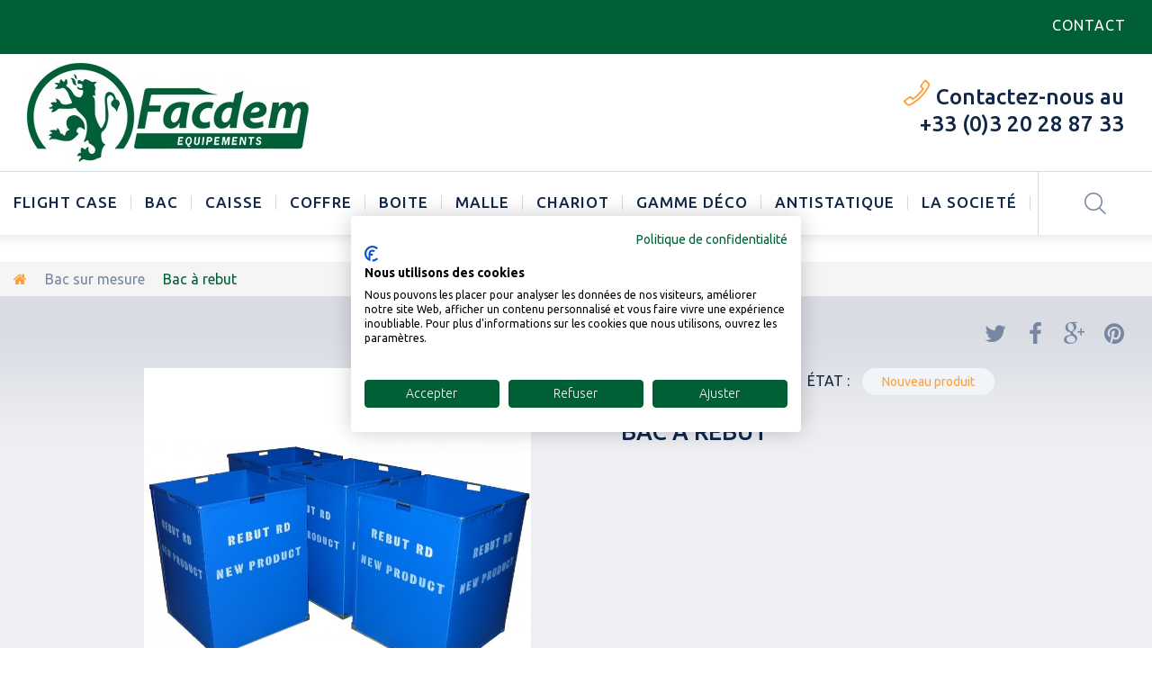

--- FILE ---
content_type: text/html; charset=utf-8
request_url: https://www.facdemequipements.fr/bacs/bac-a-rebut-ref-301153-192.html
body_size: 7782
content:
<!DOCTYPE HTML> <!--[if lt IE 7]><html class="no-js lt-ie9 lt-ie8 lt-ie7" lang="fr-fr" ><![endif]--> <!--[if IE 7]><html class="no-js lt-ie9 lt-ie8 ie7" lang="fr-fr" ><![endif]--> <!--[if IE 8]><html class="no-js lt-ie9 ie8" lang="fr-fr" ><![endif]--> <!--[if gt IE 8]><html class="no-js ie9" lang="fr-fr" ><![endif]--><html lang="fr-fr"><head><meta charset="utf-8"/><title>Bac poubelle en polypropylène - Facdem</title> <script data-keepinline="true">var ajaxGetProductUrl = '//www.facdemequipements.fr/module/cdc_googletagmanager/async';
    var ajaxShippingEvent = 1;
    var ajaxPaymentEvent = 1;

/* datalayer */
dataLayer = window.dataLayer || [];
    let cdcDatalayer = {"pageCategory":"product","event":"view_item","ecommerce":{"currency":"EUR","items":[{"item_name":"Bac a rebut","item_id":"192","price":"0","price_tax_exc":"0","item_category":"Bac sur mesure","quantity":1}],"value":"0"},"google_tag_params":{"ecomm_pagetype":"product","ecomm_prodid":"192","ecomm_totalvalue":0,"ecomm_category":"Bac sur mesure","ecomm_totalvalue_tax_exc":0}};
    dataLayer.push(cdcDatalayer);

/* call to GTM Tag */
(function(w,d,s,l,i){w[l]=w[l]||[];w[l].push({'gtm.start':
new Date().getTime(),event:'gtm.js'});var f=d.getElementsByTagName(s)[0],
j=d.createElement(s),dl=l!='dataLayer'?'&l='+l:'';j.async=true;j.src=
'https://www.googletagmanager.com/gtm.js?id='+i+dl;f.parentNode.insertBefore(j,f);
})(window,document,'script','dataLayer','GTM-NW39LXFL');

/* async call to avoid cache system for dynamic data */
var cdcgtmreq = new XMLHttpRequest();
cdcgtmreq.onreadystatechange = function() {
    if (cdcgtmreq.readyState == XMLHttpRequest.DONE ) {
        if (cdcgtmreq.status == 200) {
          	var datalayerJs = cdcgtmreq.responseText;
            try {
                var datalayerObj = JSON.parse(datalayerJs);
                dataLayer = dataLayer || [];
                dataLayer.push(datalayerObj);
            } catch(e) {
               console.log("[CDCGTM] error while parsing json");
            }

                    }
        dataLayer.push({
          'event': 'datalayer_ready'
        });
    }
};
cdcgtmreq.open("GET", "//www.facdemequipements.fr/module/cdc_googletagmanager/async?action=user" /*+ "?" + new Date().getTime()*/, true);
cdcgtmreq.setRequestHeader('X-Requested-With', 'XMLHttpRequest');
cdcgtmreq.send();</script> <meta name="description" content="Bac a rebut fabriqué en polypropylène et équipé de 4 coins zingués, 4 poignées, 4 marquages, un fond et un bord supérieur renforcés. Livraison rapide !"/><meta name="generator" content="PrestaShop"/><meta name="robots" content="index,follow"/><meta name="viewport" content="width=device-width, minimum-scale=0.25, maximum-scale=1.0, initial-scale=1.0"/><meta name="apple-mobile-web-app-capable" content="yes"/><link href='https://fonts.googleapis.com/css?family=Quicksand|Ubuntu:400,300,300italic,400italic,500,500italic,700,700italic&subset=latin,cyrillic' rel='stylesheet' type='text/css'><link rel="icon" type="image/vnd.microsoft.icon" href="/img/favicon.ico?1729504863"/><link rel="shortcut icon" type="image/x-icon" href="/img/favicon.ico?1729504863"/><link rel="stylesheet" href="https://www.facdemequipements.fr/themes/facdem/cache/v_52_66bc3271b2eb616330a172bf52f012ed_all.css" media="all"/><link rel="stylesheet" href="https://www.facdemequipements.fr/themes/facdem/cache/v_52_e375aa9c405a35876888743125899a5a_print.css" media="print"/><meta property="og:type" content="product" /><meta property="og:url" content="https://www.facdemequipements.fr/bacs/bac-a-rebut-ref-301153-192.html?gtm_latency=1" /><meta property="og:title" content="Bac poubelle en polypropylène - Facdem" /><meta property="og:site_name" content="SARL FACDEM EQUIPEMENTS" /><meta property="og:description" content="Bac a rebut fabriqué en polypropylène et équipé de 4 coins zingués, 4 poignées, 4 marquages, un fond et un bord supérieur renforcés. Livraison rapide !" /><meta property="og:image" content="https://www.facdemequipements.fr/232-large_default/bac-a-rebut-ref-301153.jpg" /><meta property="product:pretax_price:amount" content="0" /><meta property="product:pretax_price:currency" content="EUR" /><meta property="product:price:amount" content="0" /><meta property="product:price:currency" content="EUR" />   
<script type="text/javascript" src="/modules/eicaptcha//views/js/eicaptcha-modules.js"></script> <!--[if IE 8]> 
<script src="https://oss.maxcdn.com/libs/html5shiv/3.7.0/html5shiv.js"></script> 
<script src="https://oss.maxcdn.com/libs/respond.js/1.3.0/respond.min.js"></script> <![endif]--></head><body id="product" class="product product-192 product-bac-a-rebut-ref-301153 category-13 category-bacs hide-left-column hide-right-column lang_fr one-column"> <noscript><iframe src="https://www.googletagmanager.com/ns.html?id=GTM-NW39LXFL" height="0" width="0" style="display:none;visibility:hidden"></iframe></noscript> <!--[if IE 8]><div style='clear:both;height:59px;padding:0 15px 0 15px;position:relative;z-index:10000;text-align:center;'><a href="//www.microsoft.com/windows/internet-explorer/default.aspx?ocid=ie6_countdown_bannercode"><img src="http://storage.ie6countdown.com/assets/100/images/banners/warning_bar_0000_us.jpg" border="0" height="42" width="820" alt="You are using an outdated browser. For a faster, safer browsing experience, upgrade for free today."/></a></div> <![endif]--><div id="page"><div id="preloader"></div><div class="header-container"> <header id="header"><div class="row it_QAAVPDOAWZOQ isMegaHeader1 nav"><div class="it_YEKMWXNRJBHG col-xs-12 col-lg-12 "><div class="module "><ul id="header_links" class="pull-right"><li id="header_link_contact"> <a href="https://www.facdemequipements.fr/nous-contacter" title="contact"> contact </a></li></ul></div></div></div><div class="row it_PCTADGXOHJBQ isMegaHeader1 header-content"><div class="it_FPGIPSPKXKPN col-xs-12 col-lg-12 "><div id="header_logo"> <a href="https://www.facdemequipements.fr/" title="SARL FACDEM EQUIPEMENTS"> <img class="logo img-responsive" src="https://www.facdemequipements.fr/img/facdem-equipements-logo-1486711258.jpg" alt="SARL FACDEM EQUIPEMENTS" width="313" height="110"/> </a></div><div class="module "><div id="tmhtmlcontent_top"><ul class="tmhtmlcontent-top clearfix row"><li class="tmhtmlcontent-item-1 col-xs-4 "><div class="item-html"><div class="item-html"><p class="phone_box">Contactez-nous au<br>+33 (0)3 20 28 87 33</p></div></div></li></ul></div></div></div></div><div class="row it_EBAKNVGABDUO isMegaHeader1 menu-row"><div class="it_RUNXMLYOKYEW col-lg-12 "><div class="module "><div class="top_menu top-level tmmegamenu_item"><div class="menu_indent"><div class="menu-title tmmegamenu_item"><span>Menu</span></div><ul class="menu clearfix top-level-menu tmmegamenu_item"><li class=" top-level-menu-li tmmegamenu_item it_70058721"><a class="it_70058721 top-level-menu-li-a tmmegamenu_item" href="https://www.facdemequipements.fr/flight-case-sur-mesure-12">Flight case</a></li><li class=" top-level-menu-li tmmegamenu_item it_43461165"><a class="it_43461165 top-level-menu-li-a tmmegamenu_item" href="https://www.facdemequipements.fr/bacs-13">Bac</a></li><li class=" top-level-menu-li tmmegamenu_item it_03656700"><a class="it_03656700 top-level-menu-li-a tmmegamenu_item" href="https://www.facdemequipements.fr/caisses-15">Caisse</a></li><li class=" top-level-menu-li tmmegamenu_item it_17524079"><a class="it_17524079 top-level-menu-li-a tmmegamenu_item" href="https://www.facdemequipements.fr/coffres-16">Coffre</a></li><li class=" top-level-menu-li tmmegamenu_item it_04683078"><a class="it_04683078 top-level-menu-li-a tmmegamenu_item" href="https://www.facdemequipements.fr/boites-19">Boite</a></li><li class=" top-level-menu-li tmmegamenu_item it_24129692"><a class="it_24129692 top-level-menu-li-a tmmegamenu_item" href="https://www.facdemequipements.fr/malle-de-transport-18">Malle</a></li><li class=" top-level-menu-li tmmegamenu_item it_71691628"><a class="it_71691628 top-level-menu-li-a tmmegamenu_item" href="https://www.facdemequipements.fr/chariot-a-roulettes-3">Chariot</a></li><li class=" top-level-menu-li tmmegamenu_item it_24768525"><a class="it_24768525 top-level-menu-li-a tmmegamenu_item" href="https://www.facdemequipements.fr/decoration-14">Gamme déco</a></li><li class=" top-level-menu-li tmmegamenu_item it_42619655"><a class="it_42619655 top-level-menu-li-a tmmegamenu_item" href="https://www.facdemequipements.fr/antistatique-32">Antistatique</a></li><li class=" top-level-menu-li tmmegamenu_item it_55298012"><a class="it_55298012 top-level-menu-li-a tmmegamenu_item" href="https://www.facdemequipements.fr/page/historique-1">LA SOCIETÉ</a></li></ul></div></div></div><div class="module "><div class="search_box"> <span class="current current_search"></span><div id="tmsearch" class="toogle_content"><form id="tmsearchbox" method="get" action="//www.facdemequipements.fr/recherche" > <input type="hidden" name="controller" value="search" /> <input type="hidden" name="orderby" value="position" /> <input type="hidden" name="orderway" value="desc" /> <input class="tm_search_query form-control" type="text" id="tm_search_query" name="search_query" placeholder="Rechercher..." value="" /> <button type="submit" name="tm_submit_search" class="btn btn-default button-search"> <span>Rechercher...</span> </button></form></div></div></div><div class="module "></div><div class="module "></div></div></div> </header></div><div class="columns-container"><div class="breadcrumb clearfix"><ul><li class="home"> <a class="home" href="https://www.facdemequipements.fr/" title="retour &agrave; Accueil"> <i class="fa fa-home"></i> </a></li><li class="crumb-1"> <a href="https://www.facdemequipements.fr/bacs-13" title="Bac sur mesure" data-gg="">Bac sur mesure</a></li><li class="crumb-2 last"> Bac à rebut</li></ul></div><div id="slider_row" class="row"></div><div id="columns"><div class="row"><div class="large-left col-sm-12"><div class="row"><div id="center_column" class="center_column col-xs-12 col-sm-12"><div class="center_indent"><div itemscope itemtype="https://schema.org/Product"><meta itemprop="url" content="https://www.facdemequipements.fr/bacs/bac-a-rebut-ref-301153-192.html"><div class="primary_block row"><div class="pb-left-column col-xs-12 col-md-6 col-lg-6"><div id="el_prev"></div><div id="el_next"></div><div id="image-block" class="clearfix is_caroucel"> <span id="view_full_size"> <img id="bigpic" itemprop="image" src="https://www.facdemequipements.fr/232-tm_large_default/bac-a-rebut-ref-301153.jpg" title="Bac à rebut, Réf 301153" alt="Bac à rebut, Réf 301153" width="800" height="800"/> <span class="span_link no-print"></span> </span></div><div id="views_block" class="clearfix hidden"> <a id="view_scroll_left" class="" title="Autres vues" href="javascript:{}"> Pr&eacute;c&eacute;dent </a><div id="thumbs_list"><ul id="thumbs_list_frame"><li id="thumbnail_232" class="last"> <a href="https://www.facdemequipements.fr/232-tm_thickbox_default/bac-a-rebut-ref-301153.jpg" data-fancybox-group="other-views" class="widthout_jqzoom fancybox shown" onClick="return false;" title="Bac à rebut, Réf 301153"> <img class="img-responsive" id="thumb_232" src="https://www.facdemequipements.fr/232-tm_medium_default/bac-a-rebut-ref-301153.jpg" alt="Bac à rebut, Réf 301153" title="Bac à rebut, Réf 301153" height="125" width="125" itemprop="image" /> </a></li></ul></div> <a id="view_scroll_right" title="Autres vues" href="javascript:{}"> Suivant </a></div></div><div class="pb-right-column col-xs-12 col-md-6 col-lg-6"><div class="product-info-line"><p id="product_reference"> <label>R&eacute;f&eacute;rence </label> <span class="editable" itemprop="sku" content="301153">301153</span></p><p id="product_condition"> <label>&Eacute;tat : </label><link itemprop="itemCondition" href="https://schema.org/NewCondition"/> <span class="editable">Nouveau produit</span></p></div><p id="availability_date" style="display: none;"> <span id="availability_date_label">Date de disponibilit&eacute;:</span> <span id="availability_date_value"></span></p><div id="oosHook"></div><h1 itemprop="name">Bac à rebut</h1><p id="availability_statut" style="display: none;"> <span id="availability_value" class="label label-warning">Ce produit n&#039;est plus en stock</span></p><form id="buy_block" action="https://www.facdemequipements.fr/panier" method="post"><p class="hidden"> <input type="hidden" name="token" value="32b8b93e7bca22a08713b15c0d74d375" /> <input type="hidden" name="id_product" value="192" id="product_page_product_id" /> <input type="hidden" name="add" value="1" /> <input type="hidden" name="id_product_attribute" id="idCombination" value="" /></p><div class="box-info-product"><div class="content_prices clearfix"><div class="clear"></div></div><div class="extra-right"><p class="socialsharing_product no-print"> <button data-type="twitter" type="button" class="btn btn-twitter social-sharing"> <i class="fa fa-twitter"></i> </button> <button data-type="facebook" type="button" class="btn btn-facebook social-sharing"> <i class="fa fa-facebook"></i> </button> <button data-type="google-plus" type="button" class="btn btn-google-plus social-sharing"> <i class="fa fa-google-plus"></i> </button> <button data-type="pinterest" type="button" class="btn btn-pinterest social-sharing"> <i class="fa fa-pinterest"></i> </button></p></div><div class="product_attributes clearfix"><p id="minimal_quantity_wanted_p" style="display: none;"> La quantit&eacute; minimale pour pouvoir commander ce produit est <b id="minimal_quantity_label">1</b></p><div class="clearfix cart-wrapper"><div id="add_to_cart_product_page_button" class="unvisible"><p id="add_to_cart" class="buttons_bottom_block no-print"> <button type="submit" name="Submit" class="btn btn-xl ajax_add_to_cart_product_button"> <span>Ajouter au panier</span> </button></p></div><div class="box-cart-bottom"></div></div></div><ul id="usefull_link_block" class="clearfix no-print"></ul></div></form></div></div><div class="clearfix product-information"><ul class="product-info-tabs nav nav-stacked"><li class="product-description-tab"><a data-toggle="tab" href="#product-description-tab-content">En savoir plus</a></li></ul><div class="tab-content container"><div id="product-description-tab-content" class="product-description-tab-content tab-pane"><div class="rte"><p style="text-align:center;"><span style="color:#4a4a4a;"><strong>BAC A REBUT, SUR-MESURE</strong></span></p><p style="text-align:center;"><span style="color:#4a4a4a;"><strong>Référence 301153</strong></span></p><ul><li><span style="color:#4a4a4a;">Dimensions intérieures du bac présenté : 640 x 640 x 850 mm</span></li><li><span style="color:#4a4a4a;">Matière : Polypropylène d'épaisseur 1.9 mm</span></li><li><span style="color:#4a4a4a;">Couleur au choix</span></li><li><span style="color:#4a4a4a;">Bord supérieur de la caisse replié sur un cadre de renfort en acier galvanisé diamètre 10 mm</span></li><li><span style="color:#4a4a4a;">Fond renforcé par une plaque en polypropylène d'épaisseur 5 mm</span></li><li><span style="color:#4a4a4a;">4 coins zingués</span></li><li><span style="color:#4a4a4a;">1 poignée type D sur chaque face</span></li><li><span style="color:#4a4a4a;">Marquage au pochoir sur les 4 faces, hauteur des lettres 50 mm</span></li></ul><p><strong><span style="color:#4a4a4a;">NB : Le marquage est possible sur l'ensemble de nos réalisations.</span></strong></p><p></p><p style="text-align:center;"><span style="color:#d0121a;"><strong>Fabrication sur-mesure : dimensions et caractéristiques selon votre besoin,</strong></span></p><p style="text-align:center;"><span style="color:#d0121a;"><strong>contactez-nous.</strong></span></p></div></div></div></div> <section class="page-product-box"><div class="container"></div></section><div class="row it_RLFWWYFRHJTK isMegaProduct1"><div class="it_UXHIAVADYYUJ col-lg-12 "><div class="module "></div><div class="module "></div></div></div></div></div></div></div></div></div></div></div><div class="footer-container"> <footer id="footer" class="clearfix"><div class="row it_OHHGSFOHFZHQ "><div class="it_HQCYCXFIWGSX col-xs-12 col-lg-12 "><div class="module "><section class="footer-block" id="block_various_links_footer"><h4>Informations</h4><ul class="toggle-footer"><li class="item"> <a href="https://www.facdemequipements.fr/page/mentions-legales-2" title="Mentions légales - FACDEM EQUIPEMENTS"> Mentions légales - FACDEM EQUIPEMENTS </a></li><li class="item"> <a href="https://www.facdemequipements.fr/page/fabrication-sur-mesure-7" title="Fabrication sur Mesure - Conception et Fabrication en France"> Fabrication sur Mesure - Conception et Fabrication en France </a></li><li class="item"> <a href="https://www.facdemequipements.fr/page/manutention-facdem-equipements-11" title="Tout savoir sur la manutention - Facdem Equipements"> Tout savoir sur la manutention - Facdem Equipements </a></li><li class="item"> <a href="https://www.facdemequipements.fr/page/c/guide-d-achat-2" title="Guide d&#039;achat"> Guide d&#039;achat </a></li></ul> </section></div></div></div><div class="row it_HCXYHYAPALOH "><div class="it_YDJFMPYJSFXK col-xs-12 col-lg-12 "><div class="module "></div><div class="module "></div></div></div> </footer></div></div>
<script type="text/javascript">/* <![CDATA[ */;var FancyboxI18nClose='Fermer';var FancyboxI18nNext='Suivant';var FancyboxI18nPrev='Pr&eacute;c&eacute;dent';var PS_CATALOG_MODE=true;var ajaxsearch=true;var allowBuyWhenOutOfStock=true;var attribute_anchor_separator='-';var attributesCombinations=[];var availableLaterValue='';var availableNowValue='';var baseDir='https://www.facdemequipements.fr/';var baseUri='https://www.facdemequipements.fr/';var catalogMode=1;var contentOnly=false;var currency={"id":1,"name":"Euro","iso_code":"EUR","iso_code_num":"978","sign":"\u20ac","blank":"1","conversion_rate":"1.000000","deleted":"0","format":"2","decimals":"1","active":"1","prefix":"","suffix":" \u20ac","id_shop_list":null,"force_id":false};var currencyBlank=1;var currencyFormat=2;var currencyRate=1;var currencySign='€';var currentDate='2026-01-17 14:15:10';var customerGroupWithoutTax=false;var customizationFields=false;var default_eco_tax=0;var displayList=false;var displayPrice=0;var doesntExist='Ce produit n\'existe pas dans cette déclinaison. Vous pouvez néanmoins en sélectionner une autre.';var doesntExistNoMore='Ce produit n\'est plus en stock';var doesntExistNoMoreBut='avec ces options mais reste disponible avec d\'autres options';var ecotaxTax_rate=0;var fieldRequired='Veuillez remplir tous les champs, puis enregistrer votre personnalisation';var groupReduction=0;var group_reduction=0;var highDPI=false;var idDefaultImage=232;var id_lang=1;var id_product=192;var img_prod_dir='https://www.facdemequipements.fr/img/p/';var img_ps_dir='https://www.facdemequipements.fr/img/';var instantsearch=false;var isGuest=0;var isLogged=0;var isMobile=false;var jqZoomEnabled=false;var maxQuantityToAllowDisplayOfLastQuantityMessage=0;var messagingEnabled=1;var minimalQuantity=1;var noTaxForThisProduct=false;var oosHookJsCodeFunctions=[];var page_name='product';var priceDisplayMethod=0;var priceDisplayPrecision=2;var productAvailableForOrder=false;var productBasePriceTaxExcl=0;var productBasePriceTaxExcluded=0;var productBasePriceTaxIncl=0;var productColumns='1';var productHasAttributes=false;var productPrice=0;var productPriceTaxExcluded=0;var productPriceTaxIncluded=0;var productPriceWithoutReduction=0;var productReference='301153';var productShowPrice=false;var productUnitPriceRatio=0;var product_fileButtonHtml='Ajouter';var product_fileDefaultHtml='Aucun fichier sélectionné';var product_specific_price=[];var quantitiesDisplayAllowed=false;var quantityAvailable=0;var quickView=true;var quotesCart='https://www.facdemequipements.fr/module/askforaquote/QuotesCart';var reduction_percent=0;var reduction_price=0;var roundMode=2;var search_url_local='https://www.facdemequipements.fr/module/tmsearch/search';var sharing_img='https://www.facdemequipements.fr/232/bac-a-rebut-ref-301153.jpg';var sharing_name='Bac à rebut';var sharing_url='https://www.facdemequipements.fr/bacs/bac-a-rebut-ref-301153-192.html';var specific_currency=false;var specific_price=0;var static_token='32b8b93e7bca22a08713b15c0d74d375';var stock_management=0;var taxRate=20;var terms_page=0;var tmsearch_description=true;var tmsearch_height=180;var tmsearch_image=true;var tmsearch_limit=true;var tmsearch_limit_num=3;var tmsearch_manufacturer=true;var tmsearch_price=true;var tmsearch_reference=true;var tmsearch_scroll=false;var token='32b8b93e7bca22a08713b15c0d74d375';var uploading_in_progress='Envoi en cours, veuillez patienter...';var usingSecureMode=true;/* ]]> */</script> <script type="text/javascript" src="/js/jquery/jquery-1.11.0.min.js"></script> <script type="text/javascript" src="/js/jquery/jquery-migrate-1.2.1.min.js"></script> <script type="text/javascript" src="/js/jquery/plugins/jquery.easing.js"></script> <script type="text/javascript" src="/js/tools.js"></script> <script type="text/javascript" src="/themes/facdem/js/global.js"></script> <script type="text/javascript" src="/themes/facdem/js/autoload/10-bootstrap.js"></script> <script type="text/javascript" src="/themes/facdem/js/autoload/14-device.min.js"></script> <script type="text/javascript" src="/themes/facdem/js/autoload/15-jquery.total-storage.min.js"></script> <script type="text/javascript" src="/themes/facdem/js/autoload/15-jquery.uniform-modified.js"></script> <script type="text/javascript" src="/themes/facdem/js/autoload/16-jquery.scrollmagic.min.js"></script> <script type="text/javascript" src="/themes/facdem/js/autoload/17-jquery.scrollmagic.debug.js"></script> <script type="text/javascript" src="/themes/facdem/js/autoload/18-TimelineMax.min.js"></script> <script type="text/javascript" src="/themes/facdem/js/autoload/19-TweenMax.min.js"></script> <script type="text/javascript" src="/themes/facdem/js/autoload/20-jquery.bxslider.js"></script> <script type="text/javascript" src="/themes/facdem/js/autoload/21-jquery.easing.1.3.js"></script> <script type="text/javascript" src="/themes/facdem/js/autoload/22-jquery.scrollbar.js"></script> <script type="text/javascript" src="/themes/facdem/js/autoload/23-jquery.mousewheel.min.js"></script> <script type="text/javascript" src="/themes/facdem/js/autoload/24-jquery.simplr.smoothscroll.min.js"></script> <script type="text/javascript" src="/themes/facdem/js/autoload/old.24-jquery.simplr.smoothscroll.min.js"></script> <script type="text/javascript" src="/js/jquery/plugins/fancybox/jquery.fancybox.js"></script> <script type="text/javascript" src="/js/jquery/plugins/jquery.idTabs.js"></script> <script type="text/javascript" src="/js/jquery/plugins/jquery.scrollTo.js"></script> <script type="text/javascript" src="/js/jquery/plugins/jquery.serialScroll.js"></script> <script type="text/javascript" src="/js/jquery/plugins/bxslider/jquery.bxslider.js"></script> <script type="text/javascript" src="/themes/facdem/js/product.js"></script> <script type="text/javascript" src="/modules/socialsharing/js/socialsharing.js"></script> <script type="text/javascript" src="/themes/facdem/js/modules/crossselling/js/crossselling.js"></script> <script type="text/javascript" src="/modules/tmlistingimages/views/js/front.js"></script> <script type="text/javascript" src="/themes/facdem/js/modules/tmmegamenu/views/js/hoverIntent.js"></script> <script type="text/javascript" src="/themes/facdem/js/modules/tmmegamenu/views/js/superfish.js"></script> <script type="text/javascript" src="/themes/facdem/js/modules/tmmegamenu/views/js/tmmegamenu.js"></script> <script type="text/javascript" src="https://maps.google.com/maps/api/js?sensor=true&region=FR"></script> <script type="text/javascript" src="/themes/facdem/js/modules/tmrelatedproducts/views/js/tmrelatedproducts.js"></script> <script type="text/javascript" src="/js/jquery/plugins/autocomplete/jquery.autocomplete.js"></script> <script type="text/javascript" src="/modules/tmsearch/views/js/tmsearch.js"></script> <script type="text/javascript" src="/modules/prozoom/js/prozoom.js"></script> <script type="text/javascript" src="/modules/tmmosaicproducts/views/js/tmmosaicproducts.js"></script> <script type="text/javascript" src="/modules/tmmegalayout/views/js/tmmegalayout.js"></script> <script type="text/javascript" src="/modules/tmmegalayout/views/js/layouts/Header1.js"></script> <script type="text/javascript" src="/modules/tmmegalayout/views/js/layouts/Product1.js"></script> <script type="text/javascript" src="/modules/cdc_googletagmanager/views/js/ajaxdatalayer.js"></script> <script type="text/javascript" src="/modules/askforaquote/views/js/front.js"></script> <script type="text/javascript" src="https://www.google.com/recaptcha/api.js?onload=onloadCallback&render=explicit&hl=fr"></script> <script type="text/javascript" src="/modules/eicaptcha/views/js/eicaptcha-modules.js"></script> <script type="text/javascript">/* <![CDATA[ */;var zoom_type="window";var zoom_lens_size="100";var zoom_cursor_type="crosshair";var zoom_lens_opacity="0.5";var zoom_scroll="1";var zoom_easing="1";var zoom_fade_in="1400";var zoom_fade_out="500";var zoom_lens_shape="square";;function applyElevateZoom(){var src=$('.thickbox.shown').attr('href');var bigimage=$('.fancybox.shown').attr('href');$('#bigpic').elevateZoom({zoomType:zoom_type,cursor:zoom_cursor_type,zoomWindowFadeIn:zoom_fade_in,zoomWindowFadeOut:zoom_fade_out,scrollZoom:zoom_scroll,easing:zoom_easing,lensOpacity:zoom_lens_opacity,lensShape:zoom_lens_shape,lensSize:zoom_lens_size,zoomImage:bigimage});}
$(document).ready(function(){applyElevateZoom();$('#color_to_pick_list').click(function(){restartElevateZoom();});$('#color_to_pick_list').hover(function(){restartElevateZoom();});$('#views_block li a').hover(function(){restartElevateZoom();});});function restartElevateZoom(){$(".zoomContainer").remove();applyElevateZoom();};var checkCaptchaUrl="/modules/eicaptcha/eicaptcha-ajax.php";var RecaptachKey="6LeIB54UAAAAAGABV1UDDqTxRrCSwc9n41podu56";var RecaptchaTheme="light";;var quotesCartEmpty="Your quotes cart is empty";/* ]]> */</script></body></html>

--- FILE ---
content_type: text/html; charset=utf-8
request_url: https://www.facdemequipements.fr/module/cdc_googletagmanager/async?action=user
body_size: 110
content:
{"pageCategory":null,"event":null,"ecommerce":{"currency":"EUR"},"userLogged":0,"userId":"guest_2956235"}

--- FILE ---
content_type: text/css
request_url: https://www.facdemequipements.fr/themes/facdem/cache/v_52_66bc3271b2eb616330a172bf52f012ed_all.css
body_size: 71168
content:
@charset "UTF-8";
html,body,div,span,applet,object,iframe,h1,h2,h3,h4,h5,h6,p,blockquote,pre,a,abbr,acronym,address,big,cite,code,del,dfn,em,img,ins,kbd,q,s,samp,small,strike,strong,sub,sup,tt,var,b,u,i,center,dl,dt,dd,ol,ul,li,fieldset,form,label,legend,table,caption,tbody,tfoot,thead,tr,th,td,article,aside,canvas,details,embed,figure,figcaption,footer,header,hgroup,menu,nav,output,ruby,section,summary,time,mark,audio,video{margin:0;padding:0;border:0;font:inherit;font-size:100%;vertical-align:baseline}html{line-height:1}ol,ul{list-style:none}table{border-collapse:collapse;border-spacing:0}caption,th,td{text-align:left;font-weight:normal;vertical-align:middle}q,blockquote{quotes:none}q:before,q:after,blockquote:before,blockquote:after{content:"";content:none}a img{border:none}article,aside,details,figcaption,figure,footer,header,hgroup,menu,nav,section,summary{display:block}html{font-family:sans-serif;-ms-text-size-adjust:100%;-webkit-text-size-adjust:100%}body{margin:0}article,aside,details,figcaption,figure,footer,header,hgroup,main,menu,nav,section,summary{display:block}audio,canvas,progress,video{display:inline-block;vertical-align:baseline}audio:not([controls]){display:none;height:0}[hidden],template{display:none}a{background-color:transparent}a:active,a:hover{outline:0}abbr[title]{border-bottom:1px dotted}b,strong{font-weight:bold}dfn{font-style:italic}h1{font-size:2em;margin:0.67em 0}mark{background:#ff0;color:#000}small{font-size:80%}sub,sup{font-size:75%;line-height:0;position:relative;vertical-align:baseline}sup{top:-0.5em}sub{bottom:-0.25em}img{border:0}svg:not(:root){overflow:hidden}figure{margin:1em 40px}hr{box-sizing:content-box;height:0}pre{overflow:auto}code,kbd,pre,samp{font-family:monospace,monospace;font-size:1em}button,input,optgroup,select,textarea{color:inherit;font:inherit;margin:0}button{overflow:visible}button,select{text-transform:none}button,html input[type="button"],input[type="reset"],input[type="submit"]{-webkit-appearance:button;cursor:pointer}button[disabled],html input[disabled]{cursor:default}button::-moz-focus-inner,input::-moz-focus-inner{border:0;padding:0}input{line-height:normal}input[type="checkbox"],input[type="radio"]{box-sizing:border-box;padding:0}input[type="number"]::-webkit-inner-spin-button,input[type="number"]::-webkit-outer-spin-button{height:auto}input[type="search"]{-webkit-appearance:textfield;box-sizing:content-box}input[type="search"]::-webkit-search-cancel-button,input[type="search"]::-webkit-search-decoration{-webkit-appearance:none}fieldset{border:1px solid #c0c0c0;margin:0 2px;padding:0.35em 0.625em 0.75em}legend{border:0;padding:0}textarea{overflow:auto}optgroup{font-weight:bold}table{border-collapse:collapse;border-spacing:0}td,th{padding:0}*{-webkit-box-sizing:border-box;-moz-box-sizing:border-box;box-sizing:border-box}*:before,*:after{-webkit-box-sizing:border-box;-moz-box-sizing:border-box;box-sizing:border-box}html{font-size:10px;-webkit-tap-highlight-color:transparent}body{font-family:"Helvetica Neue",Helvetica,Arial,sans-serif;font-size:14px;line-height:1.42857;color:#333333;background-color:white}input,button,select,textarea{font-family:inherit;font-size:inherit;line-height:inherit}a{color:#5c6e87;text-decoration:none}a:hover,a:focus{color:#005F35;text-decoration:underline}a:focus{outline:thin dotted;outline:5px auto -webkit-focus-ring-color;outline-offset:-2px}figure{margin:0}img{vertical-align:middle}.img-responsive{display:block;max-width:100%;height:auto}.img-rounded{border-radius:6px}.img-thumbnail{padding:4px;line-height:1.42857;background-color:white;border:1px solid #dddddd;border-radius:4px;-webkit-transition:all 0.2s ease-in-out;-o-transition:all 0.2s ease-in-out;transition:all 0.2s ease-in-out;display:inline-block;max-width:100%;height:auto}.img-circle{border-radius:50%}hr{margin-top:20px;margin-bottom:20px;border:0;border-top:1px solid #eeeeee}.sr-only{position:absolute;width:1px;height:1px;margin:-1px;padding:0;overflow:hidden;clip:rect(0,0,0,0);border:0}.sr-only-focusable:active,.sr-only-focusable:focus{position:static;width:auto;height:auto;margin:0;overflow:visible;clip:auto}[role="button"]{cursor:pointer}h1,h2,h3,h4,h5,h6,.h1,.h2,.h3,.h4,.h5,.h6{font-family:inherit;font-weight:500;line-height:1.1;color:inherit}h1 small,h1 .small,h2 small,h2 .small,h3 small,h3 .small,h4 small,h4 .small,h5 small,h5 .small,h6 small,h6 .small,.h1 small,.h1 .small,.h2 small,.h2 .small,.h3 small,.h3 .small,.h4 small,.h4 .small,.h5 small,.h5 .small,.h6 small,.h6 .small{font-weight:normal;line-height:1;color:#777777}h1,.h1,h2,.h2,h3,.h3{margin-top:20px;margin-bottom:10px}h1 small,h1 .small,.h1 small,.h1 .small,h2 small,h2 .small,.h2 small,.h2 .small,h3 small,h3 .small,.h3 small,.h3 .small{font-size:65%}h4,.h4,h5,.h5,h6,.h6{margin-top:10px;margin-bottom:10px}h4 small,h4 .small,.h4 small,.h4 .small,h5 small,h5 .small,.h5 small,.h5 .small,h6 small,h6 .small,.h6 small,.h6 .small{font-size:75%}h1,.h1{font-size:36px}h2,.h2{font-size:30px}h3,.h3{font-size:24px}h4,.h4{font-size:18px}h5,.h5{font-size:14px}h6,.h6{font-size:12px}p{margin:0 0 10px}.lead{margin-bottom:20px;font-size:16px;font-weight:300;line-height:1.4}@media (min-width:768px){.lead{font-size:21px}}small,.small{font-size:85%}mark,.mark{background-color:#fcf8e3;padding:.2em}.text-left{text-align:left}.text-right{text-align:right}.text-center{text-align:center}.text-justify{text-align:justify}.text-nowrap{white-space:nowrap}.text-lowercase{text-transform:lowercase}.text-uppercase,.initialism{text-transform:uppercase}.text-capitalize{text-transform:capitalize}.text-muted{color:#777777}.text-primary{color:#337ab7}a.text-primary:hover,a.text-primary:focus{color:#286090}.text-success{color:#3c763d}a.text-success:hover,a.text-success:focus{color:#2b542c}.text-info{color:#31708f}a.text-info:hover,a.text-info:focus{color:#245269}.text-warning{color:#8a6d3b}a.text-warning:hover,a.text-warning:focus{color:#66512c}.text-danger{color:#a94442}a.text-danger:hover,a.text-danger:focus{color:#843534}.bg-primary{color:#fff}.bg-primary{background-color:#337ab7}a.bg-primary:hover,a.bg-primary:focus{background-color:#286090}.bg-success{background-color:#dff0d8}a.bg-success:hover,a.bg-success:focus{background-color:#c1e2b3}.bg-info{background-color:#d9edf7}a.bg-info:hover,a.bg-info:focus{background-color:#afd9ee}.bg-warning{background-color:#fcf8e3}a.bg-warning:hover,a.bg-warning:focus{background-color:#f7ecb5}.bg-danger{background-color:#f2dede}a.bg-danger:hover,a.bg-danger:focus{background-color:#e4b9b9}.page-header{padding-bottom:9px;margin:40px 0 20px;border-bottom:1px solid #eeeeee}ul,ol{margin-top:0;margin-bottom:10px}ul ul,ul ol,ol ul,ol ol{margin-bottom:0}.list-unstyled{padding-left:0;list-style:none}.list-inline{padding-left:0;list-style:none;margin-left:-5px}.list-inline > li{display:inline-block;padding-left:5px;padding-right:5px}dl{margin-top:0;margin-bottom:20px}dt,dd{line-height:1.42857}dt{font-weight:bold}dd{margin-left:0}.dl-horizontal dd:before,.dl-horizontal dd:after{content:" ";display:table}.dl-horizontal dd:after{clear:both}@media (min-width:768px){.dl-horizontal dt{float:left;width:160px;clear:left;text-align:right;overflow:hidden;text-overflow:ellipsis;white-space:nowrap}.dl-horizontal dd{margin-left:180px}}abbr[title],abbr[data-original-title]{cursor:help;border-bottom:1px dotted #777777}.initialism{font-size:90%}blockquote{padding:10px 20px;margin:0 0 20px;font-size:17.5px;border-left:5px solid #eeeeee}blockquote p:last-child,blockquote ul:last-child,blockquote ol:last-child{margin-bottom:0}blockquote footer,blockquote small,blockquote .small{display:block;font-size:80%;line-height:1.42857;color:#777777}blockquote footer:before,blockquote small:before,blockquote .small:before{content:'\2014 \00A0'}.blockquote-reverse,blockquote.pull-right{padding-right:15px;padding-left:0;border-right:5px solid #eeeeee;border-left:0;text-align:right}.blockquote-reverse footer:before,.blockquote-reverse small:before,.blockquote-reverse .small:before,blockquote.pull-right footer:before,blockquote.pull-right small:before,blockquote.pull-right .small:before{content:''}.blockquote-reverse footer:after,.blockquote-reverse small:after,.blockquote-reverse .small:after,blockquote.pull-right footer:after,blockquote.pull-right small:after,blockquote.pull-right .small:after{content:'\00A0 \2014'}address{margin-bottom:20px;font-style:normal;line-height:1.42857}code,kbd,pre,samp{font-family:Menlo,Monaco,Consolas,"Courier New",monospace}code{padding:2px 4px;font-size:90%;color:#c7254e;background-color:#f9f2f4;border-radius:0}kbd{padding:2px 4px;font-size:90%;color:white;background-color:#333333;border-radius:0;box-shadow:inset 0 -1px 0 rgba(0,0,0,0.25)}kbd kbd{padding:0;font-size:100%;font-weight:bold;box-shadow:none}pre{display:block;padding:9.5px;margin:0 0 10px;font-size:13px;line-height:1.42857;word-break:break-all;word-wrap:break-word;color:#333333;background-color:whitesmoke;border:1px solid #cccccc;border-radius:0}pre code{padding:0;font-size:inherit;color:inherit;white-space:pre-wrap;background-color:transparent;border-radius:0}.pre-scrollable{max-height:340px;overflow-y:scroll}.container{margin-right:auto;margin-left:auto;padding-left:15px;padding-right:15px}.container:before,.container:after{content:" ";display:table}.container:after{clear:both}@media (min-width:768px){.container{width:750px}}@media (min-width:992px){.container{width:970px}}@media (min-width:1200px){.container{width:1170px}}.container-fluid{margin-right:auto;margin-left:auto;padding-left:15px;padding-right:15px}.container-fluid:before,.container-fluid:after{content:" ";display:table}.container-fluid:after{clear:both}.row{margin-left:-15px;margin-right:-15px}.row:before,.row:after{content:" ";display:table}.row:after{clear:both}.col-xs-1,.col-sm-1,.col-md-1,.col-lg-1,.col-xs-2,.col-sm-2,.col-md-2,.col-lg-2,.col-xs-3,.col-sm-3,.col-md-3,.col-lg-3,.col-xs-4,.col-sm-4,.col-md-4,.col-lg-4,.col-xs-5,.col-sm-5,.col-md-5,.col-lg-5,.col-xs-6,.col-sm-6,.col-md-6,.col-lg-6,.col-xs-7,.col-sm-7,.col-md-7,.col-lg-7,.col-xs-8,.col-sm-8,.col-md-8,.col-lg-8,.col-xs-9,.col-sm-9,.col-md-9,.col-lg-9,.col-xs-10,.col-sm-10,.col-md-10,.col-lg-10,.col-xs-11,.col-sm-11,.col-md-11,.col-lg-11,.col-xs-12,.col-sm-12,.col-md-12,.col-lg-12{position:relative;min-height:1px;padding-left:15px;padding-right:15px}.col-xs-1,.col-xs-2,.col-xs-3,.col-xs-4,.col-xs-5,.col-xs-6,.col-xs-7,.col-xs-8,.col-xs-9,.col-xs-10,.col-xs-11,.col-xs-12{float:left}.col-xs-1{width:8.33333%}.col-xs-2{width:16.66667%}.col-xs-3{width:25%}.col-xs-4{width:33.33333%}.col-xs-5{width:41.66667%}.col-xs-6{width:50%}.col-xs-7{width:58.33333%}.col-xs-8{width:66.66667%}.col-xs-9{width:75%}.col-xs-10{width:83.33333%}.col-xs-11{width:91.66667%}.col-xs-12{width:100%}.col-xs-pull-0{right:auto}.col-xs-pull-1{right:8.33333%}.col-xs-pull-2{right:16.66667%}.col-xs-pull-3{right:25%}.col-xs-pull-4{right:33.33333%}.col-xs-pull-5{right:41.66667%}.col-xs-pull-6{right:50%}.col-xs-pull-7{right:58.33333%}.col-xs-pull-8{right:66.66667%}.col-xs-pull-9{right:75%}.col-xs-pull-10{right:83.33333%}.col-xs-pull-11{right:91.66667%}.col-xs-pull-12{right:100%}.col-xs-push-0{left:auto}.col-xs-push-1{left:8.33333%}.col-xs-push-2{left:16.66667%}.col-xs-push-3{left:25%}.col-xs-push-4{left:33.33333%}.col-xs-push-5{left:41.66667%}.col-xs-push-6{left:50%}.col-xs-push-7{left:58.33333%}.col-xs-push-8{left:66.66667%}.col-xs-push-9{left:75%}.col-xs-push-10{left:83.33333%}.col-xs-push-11{left:91.66667%}.col-xs-push-12{left:100%}.col-xs-offset-0{margin-left:0}.col-xs-offset-1{margin-left:8.33333%}.col-xs-offset-2{margin-left:16.66667%}.col-xs-offset-3{margin-left:25%}.col-xs-offset-4{margin-left:33.33333%}.col-xs-offset-5{margin-left:41.66667%}.col-xs-offset-6{margin-left:50%}.col-xs-offset-7{margin-left:58.33333%}.col-xs-offset-8{margin-left:66.66667%}.col-xs-offset-9{margin-left:75%}.col-xs-offset-10{margin-left:83.33333%}.col-xs-offset-11{margin-left:91.66667%}.col-xs-offset-12{margin-left:100%}@media (min-width:768px){.col-sm-1,.col-sm-2,.col-sm-3,.col-sm-4,.col-sm-5,.col-sm-6,.col-sm-7,.col-sm-8,.col-sm-9,.col-sm-10,.col-sm-11,.col-sm-12{float:left}.col-sm-1{width:8.33333%}.col-sm-2{width:16.66667%}.col-sm-3{width:25%}.col-sm-4{width:33.33333%}.col-sm-5{width:41.66667%}.col-sm-6{width:50%}.col-sm-7{width:58.33333%}.col-sm-8{width:66.66667%}.col-sm-9{width:75%}.col-sm-10{width:83.33333%}.col-sm-11{width:91.66667%}.col-sm-12{width:100%}.col-sm-pull-0{right:auto}.col-sm-pull-1{right:8.33333%}.col-sm-pull-2{right:16.66667%}.col-sm-pull-3{right:25%}.col-sm-pull-4{right:33.33333%}.col-sm-pull-5{right:41.66667%}.col-sm-pull-6{right:50%}.col-sm-pull-7{right:58.33333%}.col-sm-pull-8{right:66.66667%}.col-sm-pull-9{right:75%}.col-sm-pull-10{right:83.33333%}.col-sm-pull-11{right:91.66667%}.col-sm-pull-12{right:100%}.col-sm-push-0{left:auto}.col-sm-push-1{left:8.33333%}.col-sm-push-2{left:16.66667%}.col-sm-push-3{left:25%}.col-sm-push-4{left:33.33333%}.col-sm-push-5{left:41.66667%}.col-sm-push-6{left:50%}.col-sm-push-7{left:58.33333%}.col-sm-push-8{left:66.66667%}.col-sm-push-9{left:75%}.col-sm-push-10{left:83.33333%}.col-sm-push-11{left:91.66667%}.col-sm-push-12{left:100%}.col-sm-offset-0{margin-left:0}.col-sm-offset-1{margin-left:8.33333%}.col-sm-offset-2{margin-left:16.66667%}.col-sm-offset-3{margin-left:25%}.col-sm-offset-4{margin-left:33.33333%}.col-sm-offset-5{margin-left:41.66667%}.col-sm-offset-6{margin-left:50%}.col-sm-offset-7{margin-left:58.33333%}.col-sm-offset-8{margin-left:66.66667%}.col-sm-offset-9{margin-left:75%}.col-sm-offset-10{margin-left:83.33333%}.col-sm-offset-11{margin-left:91.66667%}.col-sm-offset-12{margin-left:100%}}@media (min-width:992px){.col-md-1,.col-md-2,.col-md-3,.col-md-4,.col-md-5,.col-md-6,.col-md-7,.col-md-8,.col-md-9,.col-md-10,.col-md-11,.col-md-12{float:left}.col-md-1{width:8.33333%}.col-md-2{width:16.66667%}.col-md-3{width:25%}.col-md-4{width:33.33333%}.col-md-5{width:41.66667%}.col-md-6{width:50%}.col-md-7{width:58.33333%}.col-md-8{width:66.66667%}.col-md-9{width:75%}.col-md-10{width:83.33333%}.col-md-11{width:91.66667%}.col-md-12{width:100%}.col-md-pull-0{right:auto}.col-md-pull-1{right:8.33333%}.col-md-pull-2{right:16.66667%}.col-md-pull-3{right:25%}.col-md-pull-4{right:33.33333%}.col-md-pull-5{right:41.66667%}.col-md-pull-6{right:50%}.col-md-pull-7{right:58.33333%}.col-md-pull-8{right:66.66667%}.col-md-pull-9{right:75%}.col-md-pull-10{right:83.33333%}.col-md-pull-11{right:91.66667%}.col-md-pull-12{right:100%}.col-md-push-0{left:auto}.col-md-push-1{left:8.33333%}.col-md-push-2{left:16.66667%}.col-md-push-3{left:25%}.col-md-push-4{left:33.33333%}.col-md-push-5{left:41.66667%}.col-md-push-6{left:50%}.col-md-push-7{left:58.33333%}.col-md-push-8{left:66.66667%}.col-md-push-9{left:75%}.col-md-push-10{left:83.33333%}.col-md-push-11{left:91.66667%}.col-md-push-12{left:100%}.col-md-offset-0{margin-left:0}.col-md-offset-1{margin-left:8.33333%}.col-md-offset-2{margin-left:16.66667%}.col-md-offset-3{margin-left:25%}.col-md-offset-4{margin-left:33.33333%}.col-md-offset-5{margin-left:41.66667%}.col-md-offset-6{margin-left:50%}.col-md-offset-7{margin-left:58.33333%}.col-md-offset-8{margin-left:66.66667%}.col-md-offset-9{margin-left:75%}.col-md-offset-10{margin-left:83.33333%}.col-md-offset-11{margin-left:91.66667%}.col-md-offset-12{margin-left:100%}}@media (min-width:1200px){.col-lg-1,.col-lg-2,.col-lg-3,.col-lg-4,.col-lg-5,.col-lg-6,.col-lg-7,.col-lg-8,.col-lg-9,.col-lg-10,.col-lg-11,.col-lg-12{float:left}.col-lg-1{width:8.33333%}.col-lg-2{width:16.66667%}.col-lg-3{width:25%}.col-lg-4{width:33.33333%}.col-lg-5{width:41.66667%}.col-lg-6{width:50%}.col-lg-7{width:58.33333%}.col-lg-8{width:66.66667%}.col-lg-9{width:75%}.col-lg-10{width:83.33333%}.col-lg-11{width:91.66667%}.col-lg-12{width:100%}.col-lg-pull-0{right:auto}.col-lg-pull-1{right:8.33333%}.col-lg-pull-2{right:16.66667%}.col-lg-pull-3{right:25%}.col-lg-pull-4{right:33.33333%}.col-lg-pull-5{right:41.66667%}.col-lg-pull-6{right:50%}.col-lg-pull-7{right:58.33333%}.col-lg-pull-8{right:66.66667%}.col-lg-pull-9{right:75%}.col-lg-pull-10{right:83.33333%}.col-lg-pull-11{right:91.66667%}.col-lg-pull-12{right:100%}.col-lg-push-0{left:auto}.col-lg-push-1{left:8.33333%}.col-lg-push-2{left:16.66667%}.col-lg-push-3{left:25%}.col-lg-push-4{left:33.33333%}.col-lg-push-5{left:41.66667%}.col-lg-push-6{left:50%}.col-lg-push-7{left:58.33333%}.col-lg-push-8{left:66.66667%}.col-lg-push-9{left:75%}.col-lg-push-10{left:83.33333%}.col-lg-push-11{left:91.66667%}.col-lg-push-12{left:100%}.col-lg-offset-0{margin-left:0}.col-lg-offset-1{margin-left:8.33333%}.col-lg-offset-2{margin-left:16.66667%}.col-lg-offset-3{margin-left:25%}.col-lg-offset-4{margin-left:33.33333%}.col-lg-offset-5{margin-left:41.66667%}.col-lg-offset-6{margin-left:50%}.col-lg-offset-7{margin-left:58.33333%}.col-lg-offset-8{margin-left:66.66667%}.col-lg-offset-9{margin-left:75%}.col-lg-offset-10{margin-left:83.33333%}.col-lg-offset-11{margin-left:91.66667%}.col-lg-offset-12{margin-left:100%}}table{background-color:transparent}caption{padding-top:8px;padding-bottom:8px;color:#777777;text-align:left}th{text-align:left}.table{width:100%;max-width:100%;margin-bottom:20px}.table > thead > tr > th,.table > thead > tr > td,.table > tbody > tr > th,.table > tbody > tr > td,.table > tfoot > tr > th,.table > tfoot > tr > td{padding:8px;line-height:1.42857;vertical-align:top;border-top:1px solid #d2dae3}.table > thead > tr > th{vertical-align:bottom;border-bottom:2px solid #d2dae3}.table > caption + thead > tr:first-child > th,.table > caption + thead > tr:first-child > td,.table > colgroup + thead > tr:first-child > th,.table > colgroup + thead > tr:first-child > td,.table > thead:first-child > tr:first-child > th,.table > thead:first-child > tr:first-child > td{border-top:0}.table > tbody + tbody{border-top:2px solid #d2dae3}.table .table{background-color:white}.table-condensed > thead > tr > th,.table-condensed > thead > tr > td,.table-condensed > tbody > tr > th,.table-condensed > tbody > tr > td,.table-condensed > tfoot > tr > th,.table-condensed > tfoot > tr > td{padding:5px}.table-bordered{border:1px solid #d2dae3}.table-bordered > thead > tr > th,.table-bordered > thead > tr > td,.table-bordered > tbody > tr > th,.table-bordered > tbody > tr > td,.table-bordered > tfoot > tr > th,.table-bordered > tfoot > tr > td{border:1px solid #d2dae3}.table-bordered > thead > tr > th,.table-bordered > thead > tr > td{border-bottom-width:2px}.table-striped > tbody > tr:nth-of-type(odd){background-color:#f9f9f9}.table-hover > tbody > tr:hover{background-color:whitesmoke}table col[class*="col-"]{position:static;float:none;display:table-column}table td[class*="col-"],table th[class*="col-"]{position:static;float:none;display:table-cell}.table > thead > tr > td.active,.table > thead > tr > th.active,.table > thead > tr.active > td,.table > thead > tr.active > th,.table > tbody > tr > td.active,.table > tbody > tr > th.active,.table > tbody > tr.active > td,.table > tbody > tr.active > th,.table > tfoot > tr > td.active,.table > tfoot > tr > th.active,.table > tfoot > tr.active > td,.table > tfoot > tr.active > th{background-color:whitesmoke}.table-hover > tbody > tr > td.active:hover,.table-hover > tbody > tr > th.active:hover,.table-hover > tbody > tr.active:hover > td,.table-hover > tbody > tr:hover > .active,.table-hover > tbody > tr.active:hover > th{background-color:#e8e8e8}.table > thead > tr > td.success,.table > thead > tr > th.success,.table > thead > tr.success > td,.table > thead > tr.success > th,.table > tbody > tr > td.success,.table > tbody > tr > th.success,.table > tbody > tr.success > td,.table > tbody > tr.success > th,.table > tfoot > tr > td.success,.table > tfoot > tr > th.success,.table > tfoot > tr.success > td,.table > tfoot > tr.success > th{background-color:#dff0d8}.table-hover > tbody > tr > td.success:hover,.table-hover > tbody > tr > th.success:hover,.table-hover > tbody > tr.success:hover > td,.table-hover > tbody > tr:hover > .success,.table-hover > tbody > tr.success:hover > th{background-color:#d0e9c6}.table > thead > tr > td.info,.table > thead > tr > th.info,.table > thead > tr.info > td,.table > thead > tr.info > th,.table > tbody > tr > td.info,.table > tbody > tr > th.info,.table > tbody > tr.info > td,.table > tbody > tr.info > th,.table > tfoot > tr > td.info,.table > tfoot > tr > th.info,.table > tfoot > tr.info > td,.table > tfoot > tr.info > th{background-color:#d9edf7}.table-hover > tbody > tr > td.info:hover,.table-hover > tbody > tr > th.info:hover,.table-hover > tbody > tr.info:hover > td,.table-hover > tbody > tr:hover > .info,.table-hover > tbody > tr.info:hover > th{background-color:#c4e3f3}.table > thead > tr > td.warning,.table > thead > tr > th.warning,.table > thead > tr.warning > td,.table > thead > tr.warning > th,.table > tbody > tr > td.warning,.table > tbody > tr > th.warning,.table > tbody > tr.warning > td,.table > tbody > tr.warning > th,.table > tfoot > tr > td.warning,.table > tfoot > tr > th.warning,.table > tfoot > tr.warning > td,.table > tfoot > tr.warning > th{background-color:#fcf8e3}.table-hover > tbody > tr > td.warning:hover,.table-hover > tbody > tr > th.warning:hover,.table-hover > tbody > tr.warning:hover > td,.table-hover > tbody > tr:hover > .warning,.table-hover > tbody > tr.warning:hover > th{background-color:#faf2cc}.table > thead > tr > td.danger,.table > thead > tr > th.danger,.table > thead > tr.danger > td,.table > thead > tr.danger > th,.table > tbody > tr > td.danger,.table > tbody > tr > th.danger,.table > tbody > tr.danger > td,.table > tbody > tr.danger > th,.table > tfoot > tr > td.danger,.table > tfoot > tr > th.danger,.table > tfoot > tr.danger > td,.table > tfoot > tr.danger > th{background-color:#f2dede}.table-hover > tbody > tr > td.danger:hover,.table-hover > tbody > tr > th.danger:hover,.table-hover > tbody > tr.danger:hover > td,.table-hover > tbody > tr:hover > .danger,.table-hover > tbody > tr.danger:hover > th{background-color:#ebcccc}.table-responsive{overflow-x:auto;min-height:0.01%}@media screen and (max-width:767px){.table-responsive{width:100%;margin-bottom:15px;overflow-y:hidden;-ms-overflow-style:-ms-autohiding-scrollbar;border:1px solid #d2dae3}.table-responsive > .table{margin-bottom:0}.table-responsive > .table > thead > tr > th,.table-responsive > .table > thead > tr > td,.table-responsive > .table > tbody > tr > th,.table-responsive > .table > tbody > tr > td,.table-responsive > .table > tfoot > tr > th,.table-responsive > .table > tfoot > tr > td{white-space:nowrap}.table-responsive > .table-bordered{border:0}.table-responsive > .table-bordered > thead > tr > th:first-child,.table-responsive > .table-bordered > thead > tr > td:first-child,.table-responsive > .table-bordered > tbody > tr > th:first-child,.table-responsive > .table-bordered > tbody > tr > td:first-child,.table-responsive > .table-bordered > tfoot > tr > th:first-child,.table-responsive > .table-bordered > tfoot > tr > td:first-child{border-left:0}.table-responsive > .table-bordered > thead > tr > th:last-child,.table-responsive > .table-bordered > thead > tr > td:last-child,.table-responsive > .table-bordered > tbody > tr > th:last-child,.table-responsive > .table-bordered > tbody > tr > td:last-child,.table-responsive > .table-bordered > tfoot > tr > th:last-child,.table-responsive > .table-bordered > tfoot > tr > td:last-child{border-right:0}.table-responsive > .table-bordered > tbody > tr:last-child > th,.table-responsive > .table-bordered > tbody > tr:last-child > td,.table-responsive > .table-bordered > tfoot > tr:last-child > th,.table-responsive > .table-bordered > tfoot > tr:last-child > td{border-bottom:0}}fieldset{padding:0;margin:0;border:0;min-width:0}legend{display:block;width:100%;padding:0;margin-bottom:20px;font-size:21px;line-height:inherit;color:#333333;border:0;border-bottom:1px solid #e5e5e5}label{display:inline-block;max-width:100%;margin-bottom:5px;font-weight:bold}input[type="search"]{-webkit-box-sizing:border-box;-moz-box-sizing:border-box;box-sizing:border-box}input[type="radio"],input[type="checkbox"]{margin:4px 0 0;margin-top:1px \9;line-height:normal}input[type="file"]{display:block}input[type="range"]{display:block;width:100%}select[multiple],select[size]{height:auto}input[type="file"]:focus,input[type="radio"]:focus,input[type="checkbox"]:focus{outline:thin dotted;outline:5px auto -webkit-focus-ring-color;outline-offset:-2px}output{display:block;padding-top:7px;font-size:14px;line-height:1.42857;color:#555555}.form-control{display:block;width:100%;height:34px;padding:6px 12px;font-size:14px;line-height:1.42857;color:#555555;background-color:white;background-image:none;border:1px solid #cccccc;border-radius:0;-webkit-box-shadow:inset 0 1px 1px rgba(0,0,0,0.075);box-shadow:inset 0 1px 1px rgba(0,0,0,0.075);-webkit-transition:border-color ease-in-out 0.15s,box-shadow ease-in-out 0.15s;-o-transition:border-color ease-in-out 0.15s,box-shadow ease-in-out 0.15s;transition:border-color ease-in-out 0.15s,box-shadow ease-in-out 0.15s}.form-control:focus{border-color:#66afe9;outline:0;-webkit-box-shadow:inset 0 1px 1px rgba(0,0,0,0.075),0 0 8px rgba(102,175,233,0.6);box-shadow:inset 0 1px 1px rgba(0,0,0,0.075),0 0 8px rgba(102,175,233,0.6)}.form-control::-moz-placeholder{color:#7587a1;opacity:1}.form-control:-ms-input-placeholder{color:#7587a1}.form-control::-webkit-input-placeholder{color:#7587a1}.form-control::-ms-expand{border:0;background-color:transparent}.form-control[disabled],.form-control[readonly],fieldset[disabled] .form-control{background-color:#eeeeee;opacity:1}.form-control[disabled],fieldset[disabled] .form-control{cursor:not-allowed}textarea.form-control{height:auto}input[type="search"]{-webkit-appearance:none}@media screen and (-webkit-min-device-pixel-ratio:0){input[type="date"].form-control,input[type="time"].form-control,input[type="datetime-local"].form-control,input[type="month"].form-control{line-height:34px}input[type="date"].input-sm,.input-group-sm > input[type="date"].form-control,.input-group-sm > input[type="date"].input-group-addon,.input-group-sm > .input-group-btn > input[type="date"].btn,body .fancybox-wrap .input-group-sm > .input-group-btn > input[type="date"].button,.input-group-sm input[type="date"],input[type="time"].input-sm,.input-group-sm > input[type="time"].form-control,.input-group-sm > input[type="time"].input-group-addon,.input-group-sm > .input-group-btn > input[type="time"].btn,body .fancybox-wrap .input-group-sm > .input-group-btn > input[type="time"].button,.input-group-sm input[type="time"],input[type="datetime-local"].input-sm,.input-group-sm > input[type="datetime-local"].form-control,.input-group-sm > input[type="datetime-local"].input-group-addon,.input-group-sm > .input-group-btn > input[type="datetime-local"].btn,body .fancybox-wrap .input-group-sm > .input-group-btn > input[type="datetime-local"].button,.input-group-sm input[type="datetime-local"],input[type="month"].input-sm,.input-group-sm > input[type="month"].form-control,.input-group-sm > input[type="month"].input-group-addon,.input-group-sm > .input-group-btn > input[type="month"].btn,body .fancybox-wrap .input-group-sm > .input-group-btn > input[type="month"].button,.input-group-sm input[type="month"]{line-height:30px}input[type="date"].input-lg,.input-group-lg > input[type="date"].form-control,.input-group-lg > input[type="date"].input-group-addon,.input-group-lg > .input-group-btn > input[type="date"].btn,body .fancybox-wrap .input-group-lg > .input-group-btn > input[type="date"].button,.input-group-lg input[type="date"],input[type="time"].input-lg,.input-group-lg > input[type="time"].form-control,.input-group-lg > input[type="time"].input-group-addon,.input-group-lg > .input-group-btn > input[type="time"].btn,body .fancybox-wrap .input-group-lg > .input-group-btn > input[type="time"].button,.input-group-lg input[type="time"],input[type="datetime-local"].input-lg,.input-group-lg > input[type="datetime-local"].form-control,.input-group-lg > input[type="datetime-local"].input-group-addon,.input-group-lg > .input-group-btn > input[type="datetime-local"].btn,body .fancybox-wrap .input-group-lg > .input-group-btn > input[type="datetime-local"].button,.input-group-lg input[type="datetime-local"],input[type="month"].input-lg,.input-group-lg > input[type="month"].form-control,.input-group-lg > input[type="month"].input-group-addon,.input-group-lg > .input-group-btn > input[type="month"].btn,body .fancybox-wrap .input-group-lg > .input-group-btn > input[type="month"].button,.input-group-lg input[type="month"]{line-height:46px}}.form-group{margin-bottom:15px}.radio,.checkbox{position:relative;display:block;margin-top:10px;margin-bottom:10px}.radio label,.checkbox label{min-height:20px;padding-left:20px;margin-bottom:0;font-weight:normal;cursor:pointer}.radio input[type="radio"],.radio-inline input[type="radio"],.checkbox input[type="checkbox"],.checkbox-inline input[type="checkbox"]{position:absolute;margin-left:-20px;margin-top:4px \9}.radio + .radio,.checkbox + .checkbox{margin-top:-5px}.radio-inline,.checkbox-inline{position:relative;display:inline-block;padding-left:20px;margin-bottom:0;vertical-align:middle;font-weight:normal;cursor:pointer}.radio-inline + .radio-inline,.checkbox-inline + .checkbox-inline{margin-top:0;margin-left:10px}input[type="radio"][disabled],input[type="radio"].disabled,fieldset[disabled] input[type="radio"],input[type="checkbox"][disabled],input[type="checkbox"].disabled,fieldset[disabled] input[type="checkbox"]{cursor:not-allowed}.radio-inline.disabled,fieldset[disabled] .radio-inline,.checkbox-inline.disabled,fieldset[disabled] .checkbox-inline{cursor:not-allowed}.radio.disabled label,fieldset[disabled] .radio label,.checkbox.disabled label,fieldset[disabled] .checkbox label{cursor:not-allowed}.form-control-static{padding-top:7px;padding-bottom:7px;margin-bottom:0;min-height:34px}.form-control-static.input-lg,.input-group-lg > .form-control-static.form-control,.input-group-lg > .form-control-static.input-group-addon,.input-group-lg > .input-group-btn > .form-control-static.btn,body .fancybox-wrap .input-group-lg > .input-group-btn > input.form-control-static.button,body .fancybox-wrap .input-group-lg > .input-group-btn > button.form-control-static.button,.form-control-static.input-sm,.input-group-sm > .form-control-static.form-control,.input-group-sm > .form-control-static.input-group-addon,.input-group-sm > .input-group-btn > .form-control-static.btn,body .fancybox-wrap .input-group-sm > .input-group-btn > input.form-control-static.button,body .fancybox-wrap .input-group-sm > .input-group-btn > button.form-control-static.button{padding-left:0;padding-right:0}.input-sm,.input-group-sm > .form-control,.input-group-sm > .input-group-addon,.input-group-sm > .input-group-btn > .btn,body .fancybox-wrap .input-group-sm > .input-group-btn > input.button,body .fancybox-wrap .input-group-sm > .input-group-btn > button.button{height:30px;padding:5px 10px;font-size:12px;line-height:1.5;border-radius:3px}select.input-sm,.input-group-sm > select.form-control,.input-group-sm > select.input-group-addon,.input-group-sm > .input-group-btn > select.btn{height:30px;line-height:30px}textarea.input-sm,.input-group-sm > textarea.form-control,.input-group-sm > textarea.input-group-addon,.input-group-sm > .input-group-btn > textarea.btn,select[multiple].input-sm,.input-group-sm > select[multiple].form-control,.input-group-sm > select[multiple].input-group-addon,.input-group-sm > .input-group-btn > select[multiple].btn{height:auto}.form-group-sm .form-control{height:30px;padding:5px 10px;font-size:12px;line-height:1.5;border-radius:3px}.form-group-sm select.form-control{height:30px;line-height:30px}.form-group-sm textarea.form-control,.form-group-sm select[multiple].form-control{height:auto}.form-group-sm .form-control-static{height:30px;min-height:32px;padding:6px 10px;font-size:12px;line-height:1.5}.input-lg,.input-group-lg > .form-control,.input-group-lg > .input-group-addon,.input-group-lg > .input-group-btn > .btn,body .fancybox-wrap .input-group-lg > .input-group-btn > input.button,body .fancybox-wrap .input-group-lg > .input-group-btn > button.button{height:46px;padding:10px 16px;font-size:18px;line-height:1.33333;border-radius:6px}select.input-lg,.input-group-lg > select.form-control,.input-group-lg > select.input-group-addon,.input-group-lg > .input-group-btn > select.btn{height:46px;line-height:46px}textarea.input-lg,.input-group-lg > textarea.form-control,.input-group-lg > textarea.input-group-addon,.input-group-lg > .input-group-btn > textarea.btn,select[multiple].input-lg,.input-group-lg > select[multiple].form-control,.input-group-lg > select[multiple].input-group-addon,.input-group-lg > .input-group-btn > select[multiple].btn{height:auto}.form-group-lg .form-control{height:46px;padding:10px 16px;font-size:18px;line-height:1.33333;border-radius:6px}.form-group-lg select.form-control{height:46px;line-height:46px}.form-group-lg textarea.form-control,.form-group-lg select[multiple].form-control{height:auto}.form-group-lg .form-control-static{height:46px;min-height:38px;padding:11px 16px;font-size:18px;line-height:1.33333}.has-feedback{position:relative}.has-feedback .form-control{padding-right:42.5px}.form-control-feedback{position:absolute;top:0;right:0;z-index:2;display:block;width:34px;height:34px;line-height:34px;text-align:center;pointer-events:none}.input-lg + .form-control-feedback,.input-group-lg > .form-control + .form-control-feedback,.input-group-lg > .input-group-addon + .form-control-feedback,.input-group-lg > .input-group-btn > .btn + .form-control-feedback,body .fancybox-wrap .input-group-lg > .input-group-btn > input.button + .form-control-feedback,body .fancybox-wrap .input-group-lg > .input-group-btn > button.button + .form-control-feedback,.input-group-lg + .form-control-feedback,.form-group-lg .form-control + .form-control-feedback{width:46px;height:46px;line-height:46px}.input-sm + .form-control-feedback,.input-group-sm > .form-control + .form-control-feedback,.input-group-sm > .input-group-addon + .form-control-feedback,.input-group-sm > .input-group-btn > .btn + .form-control-feedback,body .fancybox-wrap .input-group-sm > .input-group-btn > input.button + .form-control-feedback,body .fancybox-wrap .input-group-sm > .input-group-btn > button.button + .form-control-feedback,.input-group-sm + .form-control-feedback,.form-group-sm .form-control + .form-control-feedback{width:30px;height:30px;line-height:30px}.has-success .help-block,.has-success .control-label,.has-success .radio,.has-success .checkbox,.has-success .radio-inline,.has-success .checkbox-inline,.has-success.radio label,.has-success.checkbox label,.has-success.radio-inline label,.has-success.checkbox-inline label{color:#3c763d}.has-success .form-control{border-color:#3c763d;-webkit-box-shadow:inset 0 1px 1px rgba(0,0,0,0.075);box-shadow:inset 0 1px 1px rgba(0,0,0,0.075)}.has-success .form-control:focus{border-color:#2b542c;-webkit-box-shadow:inset 0 1px 1px rgba(0,0,0,0.075),0 0 6px #67b168;box-shadow:inset 0 1px 1px rgba(0,0,0,0.075),0 0 6px #67b168}.has-success .input-group-addon{color:#3c763d;border-color:#3c763d;background-color:#dff0d8}.has-success .form-control-feedback{color:#3c763d}.has-warning .help-block,.has-warning .control-label,.has-warning .radio,.has-warning .checkbox,.has-warning .radio-inline,.has-warning .checkbox-inline,.has-warning.radio label,.has-warning.checkbox label,.has-warning.radio-inline label,.has-warning.checkbox-inline label{color:#8a6d3b}.has-warning .form-control{border-color:#8a6d3b;-webkit-box-shadow:inset 0 1px 1px rgba(0,0,0,0.075);box-shadow:inset 0 1px 1px rgba(0,0,0,0.075)}.has-warning .form-control:focus{border-color:#66512c;-webkit-box-shadow:inset 0 1px 1px rgba(0,0,0,0.075),0 0 6px #c0a16b;box-shadow:inset 0 1px 1px rgba(0,0,0,0.075),0 0 6px #c0a16b}.has-warning .input-group-addon{color:#8a6d3b;border-color:#8a6d3b;background-color:#fcf8e3}.has-warning .form-control-feedback{color:#8a6d3b}.has-error .help-block,.has-error .control-label,.has-error .radio,.has-error .checkbox,.has-error .radio-inline,.has-error .checkbox-inline,.has-error.radio label,.has-error.checkbox label,.has-error.radio-inline label,.has-error.checkbox-inline label{color:#a94442}.has-error .form-control{border-color:#a94442;-webkit-box-shadow:inset 0 1px 1px rgba(0,0,0,0.075);box-shadow:inset 0 1px 1px rgba(0,0,0,0.075)}.has-error .form-control:focus{border-color:#843534;-webkit-box-shadow:inset 0 1px 1px rgba(0,0,0,0.075),0 0 6px #ce8483;box-shadow:inset 0 1px 1px rgba(0,0,0,0.075),0 0 6px #ce8483}.has-error .input-group-addon{color:#a94442;border-color:#a94442;background-color:#f2dede}.has-error .form-control-feedback{color:#a94442}.has-feedback label ~ .form-control-feedback{top:25px}.has-feedback label.sr-only ~ .form-control-feedback{top:0}.help-block{display:block;margin-top:5px;margin-bottom:10px;color:#737373}@media (min-width:768px){.form-inline .form-group{display:inline-block;margin-bottom:0;vertical-align:middle}.form-inline .form-control{display:inline-block;width:auto;vertical-align:middle}.form-inline .form-control-static{display:inline-block}.form-inline .input-group{display:inline-table;vertical-align:middle}.form-inline .input-group .input-group-addon,.form-inline .input-group .input-group-btn,.form-inline .input-group .form-control{width:auto}.form-inline .input-group > .form-control{width:100%}.form-inline .control-label{margin-bottom:0;vertical-align:middle}.form-inline .radio,.form-inline .checkbox{display:inline-block;margin-top:0;margin-bottom:0;vertical-align:middle}.form-inline .radio label,.form-inline .checkbox label{padding-left:0}.form-inline .radio input[type="radio"],.form-inline .checkbox input[type="checkbox"]{position:relative;margin-left:0}.form-inline .has-feedback .form-control-feedback{top:0}}.form-horizontal .radio,.form-horizontal .checkbox,.form-horizontal .radio-inline,.form-horizontal .checkbox-inline{margin-top:0;margin-bottom:0;padding-top:7px}.form-horizontal .radio,.form-horizontal .checkbox{min-height:27px}.form-horizontal .form-group{margin-left:-15px;margin-right:-15px}.form-horizontal .form-group:before,.form-horizontal .form-group:after{content:" ";display:table}.form-horizontal .form-group:after{clear:both}@media (min-width:768px){.form-horizontal .control-label{text-align:right;margin-bottom:0;padding-top:7px}}.form-horizontal .has-feedback .form-control-feedback{right:15px}@media (min-width:768px){.form-horizontal .form-group-lg .control-label{padding-top:11px;font-size:18px}}@media (min-width:768px){.form-horizontal .form-group-sm .control-label{padding-top:6px;font-size:12px}}.btn,body .fancybox-wrap input.button,body .fancybox-wrap button.button{display:inline-block;margin-bottom:0;font-weight:normal;text-align:center;vertical-align:middle;touch-action:manipulation;cursor:pointer;background-image:none;border:1px solid transparent;white-space:nowrap;padding:6px 12px;font-size:14px;line-height:1.42857;border-radius:4px;-webkit-user-select:none;-moz-user-select:none;-ms-user-select:none;user-select:none}.btn:focus,body .fancybox-wrap input.button:focus,body .fancybox-wrap button.button:focus,.btn.focus,body .fancybox-wrap input.focus.button,body .fancybox-wrap button.focus.button,.btn:active:focus,body .fancybox-wrap input.button:active:focus,body .fancybox-wrap button.button:active:focus,.btn:active.focus,body .fancybox-wrap input.button:active.focus,body .fancybox-wrap button.button:active.focus,.btn.active:focus,body .fancybox-wrap input.active.button:focus,body .fancybox-wrap button.active.button:focus,.btn.active.focus,body .fancybox-wrap input.active.focus.button,body .fancybox-wrap button.active.focus.button{outline:thin dotted;outline:5px auto -webkit-focus-ring-color;outline-offset:-2px}.btn:hover,body .fancybox-wrap input.button:hover,body .fancybox-wrap button.button:hover,.btn:focus,body .fancybox-wrap input.button:focus,body .fancybox-wrap button.button:focus,.btn.focus,body .fancybox-wrap input.focus.button,body .fancybox-wrap button.focus.button{color:#333333;text-decoration:none}.btn:active,body .fancybox-wrap input.button:active,body .fancybox-wrap button.button:active,.btn.active,body .fancybox-wrap input.active.button,body .fancybox-wrap button.active.button{outline:0;background-image:none;-webkit-box-shadow:inset 0 3px 5px rgba(0,0,0,0.125);box-shadow:inset 0 3px 5px rgba(0,0,0,0.125)}.btn.disabled,body .fancybox-wrap input.disabled.button,body .fancybox-wrap button.disabled.button,.btn[disabled],body .fancybox-wrap input[disabled].button,body .fancybox-wrap button[disabled].button,fieldset[disabled] .btn,fieldset[disabled] body .fancybox-wrap input.button,body .fancybox-wrap fieldset[disabled] input.button,fieldset[disabled] body .fancybox-wrap button.button,body .fancybox-wrap fieldset[disabled] button.button{cursor:not-allowed;opacity:0.65;filter:alpha(opacity=65);-webkit-box-shadow:none;box-shadow:none}a.btn.disabled,fieldset[disabled] a.btn{pointer-events:none}.btn-default,body .fancybox-wrap input.button,body .fancybox-wrap button.button,.top-pagination-content ul.pagination li > span,.top-pagination-content ul.pagination li > a,.bottom-pagination-content ul.pagination li > span,.bottom-pagination-content ul.pagination li > a{color:#333333;background-color:white;border-color:#cccccc}.btn-default:focus,body .fancybox-wrap input.button:focus,body .fancybox-wrap button.button:focus,.top-pagination-content ul.pagination li > span:focus,.top-pagination-content ul.pagination li > a:focus,.bottom-pagination-content ul.pagination li > span:focus,.bottom-pagination-content ul.pagination li > a:focus,.btn-default.focus,body .fancybox-wrap input.focus.button,body .fancybox-wrap button.focus.button,.top-pagination-content ul.pagination li > span.focus,.top-pagination-content ul.pagination li > a.focus,.bottom-pagination-content ul.pagination li > span.focus,.bottom-pagination-content ul.pagination li > a.focus{color:#333333;background-color:#e6e6e6;border-color:#8c8c8c}.btn-default:hover,body .fancybox-wrap input.button:hover,body .fancybox-wrap button.button:hover,.top-pagination-content ul.pagination li > span:hover,.top-pagination-content ul.pagination li > a:hover,.bottom-pagination-content ul.pagination li > span:hover,.bottom-pagination-content ul.pagination li > a:hover,.top-pagination-content ul.pagination li.active > span,.top-pagination-content ul.pagination li.active > a,.bottom-pagination-content ul.pagination li.active > span,.bottom-pagination-content ul.pagination li.active > a{color:#333333;background-color:#e6e6e6;border-color:#adadad}.btn-default:active,body .fancybox-wrap input.button:active,body .fancybox-wrap button.button:active,.top-pagination-content ul.pagination li > span:active,.top-pagination-content ul.pagination li > a:active,.bottom-pagination-content ul.pagination li > span:active,.bottom-pagination-content ul.pagination li > a:active,.btn-default.active,body .fancybox-wrap input.active.button,body .fancybox-wrap button.active.button,.top-pagination-content ul.pagination li > span.active,.top-pagination-content ul.pagination li > a.active,.bottom-pagination-content ul.pagination li > span.active,.bottom-pagination-content ul.pagination li > a.active,.open > .btn-default.dropdown-toggle,body .fancybox-wrap .open > input.dropdown-toggle.button,body .fancybox-wrap .open > button.dropdown-toggle.button,.top-pagination-content ul.pagination li.open > span.dropdown-toggle,.top-pagination-content ul.pagination li.open > a.dropdown-toggle,.bottom-pagination-content ul.pagination li.open > span.dropdown-toggle,.bottom-pagination-content ul.pagination li.open > a.dropdown-toggle{color:#333333;background-color:#e6e6e6;border-color:#adadad}.btn-default:active:hover,body .fancybox-wrap input.button:active:hover,body .fancybox-wrap button.button:active:hover,.top-pagination-content ul.pagination li > span:active:hover,.top-pagination-content ul.pagination li > a:active:hover,.bottom-pagination-content ul.pagination li > span:active:hover,.bottom-pagination-content ul.pagination li > a:active:hover,.top-pagination-content ul.pagination li.active > span:active,.top-pagination-content ul.pagination li.active > a:active,.bottom-pagination-content ul.pagination li.active > span:active,.bottom-pagination-content ul.pagination li.active > a:active,.btn-default:active:focus,body .fancybox-wrap input.button:active:focus,body .fancybox-wrap button.button:active:focus,.top-pagination-content ul.pagination li > span:active:focus,.top-pagination-content ul.pagination li > a:active:focus,.bottom-pagination-content ul.pagination li > span:active:focus,.bottom-pagination-content ul.pagination li > a:active:focus,.btn-default:active.focus,body .fancybox-wrap input.button:active.focus,body .fancybox-wrap button.button:active.focus,.top-pagination-content ul.pagination li > span:active.focus,.top-pagination-content ul.pagination li > a:active.focus,.bottom-pagination-content ul.pagination li > span:active.focus,.bottom-pagination-content ul.pagination li > a:active.focus,.btn-default.active:hover,body .fancybox-wrap input.active.button:hover,body .fancybox-wrap button.active.button:hover,.top-pagination-content ul.pagination li > span.active:hover,.top-pagination-content ul.pagination li > a.active:hover,.bottom-pagination-content ul.pagination li > span.active:hover,.bottom-pagination-content ul.pagination li > a.active:hover,.top-pagination-content ul.pagination li.active > span.active,.top-pagination-content ul.pagination li.active > a.active,.bottom-pagination-content ul.pagination li.active > span.active,.bottom-pagination-content ul.pagination li.active > a.active,.btn-default.active:focus,body .fancybox-wrap input.active.button:focus,body .fancybox-wrap button.active.button:focus,.top-pagination-content ul.pagination li > span.active:focus,.top-pagination-content ul.pagination li > a.active:focus,.bottom-pagination-content ul.pagination li > span.active:focus,.bottom-pagination-content ul.pagination li > a.active:focus,.btn-default.active.focus,body .fancybox-wrap input.active.focus.button,body .fancybox-wrap button.active.focus.button,.top-pagination-content ul.pagination li > span.active.focus,.top-pagination-content ul.pagination li > a.active.focus,.bottom-pagination-content ul.pagination li > span.active.focus,.bottom-pagination-content ul.pagination li > a.active.focus,.open > .btn-default.dropdown-toggle:hover,body .fancybox-wrap .open > input.dropdown-toggle.button:hover,body .fancybox-wrap .open > button.dropdown-toggle.button:hover,.top-pagination-content ul.pagination li.open > span.dropdown-toggle:hover,.top-pagination-content ul.pagination li.open > a.dropdown-toggle:hover,.bottom-pagination-content ul.pagination li.open > span.dropdown-toggle:hover,.bottom-pagination-content ul.pagination li.open > a.dropdown-toggle:hover,.top-pagination-content ul.pagination li.active.open > span.dropdown-toggle,.top-pagination-content ul.pagination li.active.open > a.dropdown-toggle,.bottom-pagination-content ul.pagination li.active.open > span.dropdown-toggle,.bottom-pagination-content ul.pagination li.active.open > a.dropdown-toggle,.open > .btn-default.dropdown-toggle:focus,body .fancybox-wrap .open > input.dropdown-toggle.button:focus,body .fancybox-wrap .open > button.dropdown-toggle.button:focus,.top-pagination-content ul.pagination li.open > span.dropdown-toggle:focus,.top-pagination-content ul.pagination li.open > a.dropdown-toggle:focus,.bottom-pagination-content ul.pagination li.open > span.dropdown-toggle:focus,.bottom-pagination-content ul.pagination li.open > a.dropdown-toggle:focus,.open > .btn-default.dropdown-toggle.focus,body .fancybox-wrap .open > input.dropdown-toggle.focus.button,body .fancybox-wrap .open > button.dropdown-toggle.focus.button,.top-pagination-content ul.pagination li.open > span.dropdown-toggle.focus,.top-pagination-content ul.pagination li.open > a.dropdown-toggle.focus,.bottom-pagination-content ul.pagination li.open > span.dropdown-toggle.focus,.bottom-pagination-content ul.pagination li.open > a.dropdown-toggle.focus{color:#333333;background-color:#d4d4d4;border-color:#8c8c8c}.btn-default:active,body .fancybox-wrap input.button:active,body .fancybox-wrap button.button:active,.top-pagination-content ul.pagination li > span:active,.top-pagination-content ul.pagination li > a:active,.bottom-pagination-content ul.pagination li > span:active,.bottom-pagination-content ul.pagination li > a:active,.btn-default.active,body .fancybox-wrap input.active.button,body .fancybox-wrap button.active.button,.top-pagination-content ul.pagination li > span.active,.top-pagination-content ul.pagination li > a.active,.bottom-pagination-content ul.pagination li > span.active,.bottom-pagination-content ul.pagination li > a.active,.open > .btn-default.dropdown-toggle,body .fancybox-wrap .open > input.dropdown-toggle.button,body .fancybox-wrap .open > button.dropdown-toggle.button,.top-pagination-content ul.pagination li.open > span.dropdown-toggle,.top-pagination-content ul.pagination li.open > a.dropdown-toggle,.bottom-pagination-content ul.pagination li.open > span.dropdown-toggle,.bottom-pagination-content ul.pagination li.open > a.dropdown-toggle{background-image:none}.btn-default.disabled:hover,body .fancybox-wrap input.disabled.button:hover,body .fancybox-wrap button.disabled.button:hover,.top-pagination-content ul.pagination li > span.disabled:hover,.top-pagination-content ul.pagination li > a.disabled:hover,.bottom-pagination-content ul.pagination li > span.disabled:hover,.bottom-pagination-content ul.pagination li > a.disabled:hover,.top-pagination-content ul.pagination li.active > span.disabled,.top-pagination-content ul.pagination li.active > a.disabled,.bottom-pagination-content ul.pagination li.active > span.disabled,.bottom-pagination-content ul.pagination li.active > a.disabled,.btn-default.disabled:focus,body .fancybox-wrap input.disabled.button:focus,body .fancybox-wrap button.disabled.button:focus,.top-pagination-content ul.pagination li > span.disabled:focus,.top-pagination-content ul.pagination li > a.disabled:focus,.bottom-pagination-content ul.pagination li > span.disabled:focus,.bottom-pagination-content ul.pagination li > a.disabled:focus,.btn-default.disabled.focus,body .fancybox-wrap input.disabled.focus.button,body .fancybox-wrap button.disabled.focus.button,.top-pagination-content ul.pagination li > span.disabled.focus,.top-pagination-content ul.pagination li > a.disabled.focus,.bottom-pagination-content ul.pagination li > span.disabled.focus,.bottom-pagination-content ul.pagination li > a.disabled.focus,.btn-default[disabled]:hover,body .fancybox-wrap input[disabled].button:hover,body .fancybox-wrap button[disabled].button:hover,.top-pagination-content ul.pagination li > span[disabled]:hover,.top-pagination-content ul.pagination li > a[disabled]:hover,.bottom-pagination-content ul.pagination li > span[disabled]:hover,.bottom-pagination-content ul.pagination li > a[disabled]:hover,.top-pagination-content ul.pagination li.active > span[disabled],.top-pagination-content ul.pagination li.active > a[disabled],.bottom-pagination-content ul.pagination li.active > span[disabled],.bottom-pagination-content ul.pagination li.active > a[disabled],.btn-default[disabled]:focus,body .fancybox-wrap input[disabled].button:focus,body .fancybox-wrap button[disabled].button:focus,.top-pagination-content ul.pagination li > span[disabled]:focus,.top-pagination-content ul.pagination li > a[disabled]:focus,.bottom-pagination-content ul.pagination li > span[disabled]:focus,.bottom-pagination-content ul.pagination li > a[disabled]:focus,.btn-default[disabled].focus,body .fancybox-wrap input[disabled].focus.button,body .fancybox-wrap button[disabled].focus.button,.top-pagination-content ul.pagination li > span[disabled].focus,.top-pagination-content ul.pagination li > a[disabled].focus,.bottom-pagination-content ul.pagination li > span[disabled].focus,.bottom-pagination-content ul.pagination li > a[disabled].focus,fieldset[disabled] .btn-default:hover,fieldset[disabled] body .fancybox-wrap input.button:hover,body .fancybox-wrap fieldset[disabled] input.button:hover,fieldset[disabled] body .fancybox-wrap button.button:hover,body .fancybox-wrap fieldset[disabled] button.button:hover,fieldset[disabled] .top-pagination-content ul.pagination li > span:hover,.top-pagination-content ul.pagination fieldset[disabled] li > span:hover,fieldset[disabled] .top-pagination-content ul.pagination li > a:hover,.top-pagination-content ul.pagination fieldset[disabled] li > a:hover,fieldset[disabled] .bottom-pagination-content ul.pagination li > span:hover,.bottom-pagination-content ul.pagination fieldset[disabled] li > span:hover,fieldset[disabled] .bottom-pagination-content ul.pagination li > a:hover,.bottom-pagination-content ul.pagination fieldset[disabled] li > a:hover,fieldset[disabled] .top-pagination-content ul.pagination li.active > span,.top-pagination-content ul.pagination fieldset[disabled] li.active > span,fieldset[disabled] .top-pagination-content ul.pagination li.active > a,.top-pagination-content ul.pagination fieldset[disabled] li.active > a,fieldset[disabled] .bottom-pagination-content ul.pagination li.active > span,.bottom-pagination-content ul.pagination fieldset[disabled] li.active > span,fieldset[disabled] .bottom-pagination-content ul.pagination li.active > a,.bottom-pagination-content ul.pagination fieldset[disabled] li.active > a,fieldset[disabled] .btn-default:focus,fieldset[disabled] body .fancybox-wrap input.button:focus,body .fancybox-wrap fieldset[disabled] input.button:focus,fieldset[disabled] body .fancybox-wrap button.button:focus,body .fancybox-wrap fieldset[disabled] button.button:focus,fieldset[disabled] .top-pagination-content ul.pagination li > span:focus,.top-pagination-content ul.pagination fieldset[disabled] li > span:focus,fieldset[disabled] .top-pagination-content ul.pagination li > a:focus,.top-pagination-content ul.pagination fieldset[disabled] li > a:focus,fieldset[disabled] .bottom-pagination-content ul.pagination li > span:focus,.bottom-pagination-content ul.pagination fieldset[disabled] li > span:focus,fieldset[disabled] .bottom-pagination-content ul.pagination li > a:focus,.bottom-pagination-content ul.pagination fieldset[disabled] li > a:focus,fieldset[disabled] .btn-default.focus,fieldset[disabled] body .fancybox-wrap input.focus.button,body .fancybox-wrap fieldset[disabled] input.focus.button,fieldset[disabled] body .fancybox-wrap button.focus.button,body .fancybox-wrap fieldset[disabled] button.focus.button,fieldset[disabled] .top-pagination-content ul.pagination li > span.focus,.top-pagination-content ul.pagination fieldset[disabled] li > span.focus,fieldset[disabled] .top-pagination-content ul.pagination li > a.focus,.top-pagination-content ul.pagination fieldset[disabled] li > a.focus,fieldset[disabled] .bottom-pagination-content ul.pagination li > span.focus,.bottom-pagination-content ul.pagination fieldset[disabled] li > span.focus,fieldset[disabled] .bottom-pagination-content ul.pagination li > a.focus,.bottom-pagination-content ul.pagination fieldset[disabled] li > a.focus{background-color:white;border-color:#cccccc}.btn-default .badge,body .fancybox-wrap input.button .badge,body .fancybox-wrap button.button .badge,.top-pagination-content ul.pagination li > span .badge,.top-pagination-content ul.pagination li > a .badge,.bottom-pagination-content ul.pagination li > span .badge,.bottom-pagination-content ul.pagination li > a .badge{color:white;background-color:#333333}.btn-primary{color:white;background-color:#337ab7;border-color:#2e6da4}.btn-primary:focus,.btn-primary.focus{color:white;background-color:#286090;border-color:#122b40}.btn-primary:hover{color:white;background-color:#286090;border-color:#204d74}.btn-primary:active,.btn-primary.active,.open > .btn-primary.dropdown-toggle{color:white;background-color:#286090;border-color:#204d74}.btn-primary:active:hover,.btn-primary:active:focus,.btn-primary:active.focus,.btn-primary.active:hover,.btn-primary.active:focus,.btn-primary.active.focus,.open > .btn-primary.dropdown-toggle:hover,.open > .btn-primary.dropdown-toggle:focus,.open > .btn-primary.dropdown-toggle.focus{color:white;background-color:#204d74;border-color:#122b40}.btn-primary:active,.btn-primary.active,.open > .btn-primary.dropdown-toggle{background-image:none}.btn-primary.disabled:hover,.btn-primary.disabled:focus,.btn-primary.disabled.focus,.btn-primary[disabled]:hover,.btn-primary[disabled]:focus,.btn-primary[disabled].focus,fieldset[disabled] .btn-primary:hover,fieldset[disabled] .btn-primary:focus,fieldset[disabled] .btn-primary.focus{background-color:#337ab7;border-color:#2e6da4}.btn-primary .badge{color:#337ab7;background-color:white}.btn-success{color:white;background-color:#5cb85c;border-color:#4cae4c}.btn-success:focus,.btn-success.focus{color:white;background-color:#449d44;border-color:#255625}.btn-success:hover{color:white;background-color:#449d44;border-color:#398439}.btn-success:active,.btn-success.active,.open > .btn-success.dropdown-toggle{color:white;background-color:#449d44;border-color:#398439}.btn-success:active:hover,.btn-success:active:focus,.btn-success:active.focus,.btn-success.active:hover,.btn-success.active:focus,.btn-success.active.focus,.open > .btn-success.dropdown-toggle:hover,.open > .btn-success.dropdown-toggle:focus,.open > .btn-success.dropdown-toggle.focus{color:white;background-color:#398439;border-color:#255625}.btn-success:active,.btn-success.active,.open > .btn-success.dropdown-toggle{background-image:none}.btn-success.disabled:hover,.btn-success.disabled:focus,.btn-success.disabled.focus,.btn-success[disabled]:hover,.btn-success[disabled]:focus,.btn-success[disabled].focus,fieldset[disabled] .btn-success:hover,fieldset[disabled] .btn-success:focus,fieldset[disabled] .btn-success.focus{background-color:#5cb85c;border-color:#4cae4c}.btn-success .badge{color:#5cb85c;background-color:white}.btn-info{color:white;background-color:#5bc0de;border-color:#46b8da}.btn-info:focus,.btn-info.focus{color:white;background-color:#31b0d5;border-color:#1b6d85}.btn-info:hover{color:white;background-color:#31b0d5;border-color:#269abc}.btn-info:active,.btn-info.active,.open > .btn-info.dropdown-toggle{color:white;background-color:#31b0d5;border-color:#269abc}.btn-info:active:hover,.btn-info:active:focus,.btn-info:active.focus,.btn-info.active:hover,.btn-info.active:focus,.btn-info.active.focus,.open > .btn-info.dropdown-toggle:hover,.open > .btn-info.dropdown-toggle:focus,.open > .btn-info.dropdown-toggle.focus{color:white;background-color:#269abc;border-color:#1b6d85}.btn-info:active,.btn-info.active,.open > .btn-info.dropdown-toggle{background-image:none}.btn-info.disabled:hover,.btn-info.disabled:focus,.btn-info.disabled.focus,.btn-info[disabled]:hover,.btn-info[disabled]:focus,.btn-info[disabled].focus,fieldset[disabled] .btn-info:hover,fieldset[disabled] .btn-info:focus,fieldset[disabled] .btn-info.focus{background-color:#5bc0de;border-color:#46b8da}.btn-info .badge{color:#5bc0de;background-color:white}.btn-warning{color:white;background-color:#f0ad4e;border-color:#eea236}.btn-warning:focus,.btn-warning.focus{color:white;background-color:#ec971f;border-color:#985f0d}.btn-warning:hover{color:white;background-color:#ec971f;border-color:#d58512}.btn-warning:active,.btn-warning.active,.open > .btn-warning.dropdown-toggle{color:white;background-color:#ec971f;border-color:#d58512}.btn-warning:active:hover,.btn-warning:active:focus,.btn-warning:active.focus,.btn-warning.active:hover,.btn-warning.active:focus,.btn-warning.active.focus,.open > .btn-warning.dropdown-toggle:hover,.open > .btn-warning.dropdown-toggle:focus,.open > .btn-warning.dropdown-toggle.focus{color:white;background-color:#d58512;border-color:#985f0d}.btn-warning:active,.btn-warning.active,.open > .btn-warning.dropdown-toggle{background-image:none}.btn-warning.disabled:hover,.btn-warning.disabled:focus,.btn-warning.disabled.focus,.btn-warning[disabled]:hover,.btn-warning[disabled]:focus,.btn-warning[disabled].focus,fieldset[disabled] .btn-warning:hover,fieldset[disabled] .btn-warning:focus,fieldset[disabled] .btn-warning.focus{background-color:#f0ad4e;border-color:#eea236}.btn-warning .badge{color:#f0ad4e;background-color:white}.btn-danger{color:white;background-color:#d9534f;border-color:#d43f3a}.btn-danger:focus,.btn-danger.focus{color:white;background-color:#c9302c;border-color:#761c19}.btn-danger:hover{color:white;background-color:#c9302c;border-color:#ac2925}.btn-danger:active,.btn-danger.active,.open > .btn-danger.dropdown-toggle{color:white;background-color:#c9302c;border-color:#ac2925}.btn-danger:active:hover,.btn-danger:active:focus,.btn-danger:active.focus,.btn-danger.active:hover,.btn-danger.active:focus,.btn-danger.active.focus,.open > .btn-danger.dropdown-toggle:hover,.open > .btn-danger.dropdown-toggle:focus,.open > .btn-danger.dropdown-toggle.focus{color:white;background-color:#ac2925;border-color:#761c19}.btn-danger:active,.btn-danger.active,.open > .btn-danger.dropdown-toggle{background-image:none}.btn-danger.disabled:hover,.btn-danger.disabled:focus,.btn-danger.disabled.focus,.btn-danger[disabled]:hover,.btn-danger[disabled]:focus,.btn-danger[disabled].focus,fieldset[disabled] .btn-danger:hover,fieldset[disabled] .btn-danger:focus,fieldset[disabled] .btn-danger.focus{background-color:#d9534f;border-color:#d43f3a}.btn-danger .badge{color:#d9534f;background-color:white}.btn-link{color:#5c6e87;font-weight:normal;border-radius:0}.btn-link,.btn-link:active,.btn-link.active,.btn-link[disabled],fieldset[disabled] .btn-link{background-color:transparent;-webkit-box-shadow:none;box-shadow:none}.btn-link,.btn-link:hover,.btn-link:focus,.btn-link:active{border-color:transparent}.btn-link:hover,.btn-link:focus{color:#005F35;text-decoration:underline;background-color:transparent}.btn-link[disabled]:hover,.btn-link[disabled]:focus,fieldset[disabled] .btn-link:hover,fieldset[disabled] .btn-link:focus{color:#777777;text-decoration:none}.btn-lg,.btn-group-lg > .btn,body .fancybox-wrap .btn-group-lg > input.button,body .fancybox-wrap .btn-group-lg > button.button{padding:10px 16px;font-size:18px;line-height:1.33333;border-radius:6px}.btn-sm,.btn-group-sm > .btn,body .fancybox-wrap .btn-group-sm > input.button,body .fancybox-wrap .btn-group-sm > button.button{padding:5px 10px;font-size:12px;line-height:1.5;border-radius:3px}.btn-xs,.btn-group-xs > .btn,body .fancybox-wrap .btn-group-xs > input.button,body .fancybox-wrap .btn-group-xs > button.button{padding:1px 5px;font-size:12px;line-height:1.5;border-radius:3px}.btn-block{display:block;width:100%}.btn-block + .btn-block{margin-top:5px}input[type="submit"].btn-block,input[type="reset"].btn-block,input[type="button"].btn-block{width:100%}.fade{opacity:0;-webkit-transition:opacity 0.15s linear;-o-transition:opacity 0.15s linear;transition:opacity 0.15s linear}.fade.in{opacity:1}.collapse{display:none}.collapse.in{display:block}tr.collapse.in{display:table-row}tbody.collapse.in{display:table-row-group}.collapsing{position:relative;height:0;overflow:hidden;-webkit-transition-property:height,visibility;transition-property:height,visibility;-webkit-transition-duration:0.35s;transition-duration:0.35s;-webkit-transition-timing-function:ease;transition-timing-function:ease}.caret{display:inline-block;width:0;height:0;margin-left:2px;vertical-align:middle;border-top:4px dashed;border-top:4px solid \9;border-right:4px solid transparent;border-left:4px solid transparent}.dropup,.dropdown{position:relative}.dropdown-toggle:focus{outline:0}.dropdown-menu{position:absolute;top:100%;left:0;z-index:1000;display:none;float:left;min-width:160px;padding:5px 0;margin:2px 0 0;list-style:none;font-size:14px;text-align:left;background-color:white;border:1px solid #cccccc;border:1px solid rgba(0,0,0,0.15);border-radius:0;-webkit-box-shadow:0 6px 12px rgba(0,0,0,0.175);box-shadow:0 6px 12px rgba(0,0,0,0.175);background-clip:padding-box}.dropdown-menu.pull-right{right:0;left:auto}.dropdown-menu .divider{height:1px;margin:9px 0;overflow:hidden;background-color:#e5e5e5}.dropdown-menu > li > a{display:block;padding:3px 20px;clear:both;font-weight:normal;line-height:1.42857;color:#333333;white-space:nowrap}.dropdown-menu > li > a:hover,.dropdown-menu > li > a:focus{text-decoration:none;color:#262626;background-color:whitesmoke}.dropdown-menu > .active > a,.dropdown-menu > .active > a:hover,.dropdown-menu > .active > a:focus{color:white;text-decoration:none;outline:0;background-color:#337ab7}.dropdown-menu > .disabled > a,.dropdown-menu > .disabled > a:hover,.dropdown-menu > .disabled > a:focus{color:#777777}.dropdown-menu > .disabled > a:hover,.dropdown-menu > .disabled > a:focus{text-decoration:none;background-color:transparent;background-image:none;filter:progid:DXImageTransform.Microsoft.gradient(enabled = false);cursor:not-allowed}.open > .dropdown-menu{display:block}.open > a{outline:0}.dropdown-menu-right{left:auto;right:0}.dropdown-menu-left{left:0;right:auto}.dropdown-header{display:block;padding:3px 20px;font-size:12px;line-height:1.42857;color:#777777;white-space:nowrap}.dropdown-backdrop{position:fixed;left:0;right:0;bottom:0;top:0;z-index:990}.pull-right > .dropdown-menu{right:0;left:auto}.dropup .caret,.navbar-fixed-bottom .dropdown .caret{border-top:0;border-bottom:4px dashed;border-bottom:4px solid \9;content:""}.dropup .dropdown-menu,.navbar-fixed-bottom .dropdown .dropdown-menu{top:auto;bottom:100%;margin-bottom:2px}@media (min-width:768px){.navbar-right .dropdown-menu{right:0;left:auto}.navbar-right .dropdown-menu-left{left:0;right:auto}}.btn-group,.btn-group-vertical{position:relative;display:inline-block;vertical-align:middle}.btn-group > .btn,body .fancybox-wrap .btn-group > input.button,body .fancybox-wrap .btn-group > button.button,.btn-group-vertical > .btn,body .fancybox-wrap .btn-group-vertical > input.button,body .fancybox-wrap .btn-group-vertical > button.button{position:relative;float:left}.btn-group > .btn:hover,body .fancybox-wrap .btn-group > input.button:hover,body .fancybox-wrap .btn-group > button.button:hover,.btn-group > .btn:focus,body .fancybox-wrap .btn-group > input.button:focus,body .fancybox-wrap .btn-group > button.button:focus,.btn-group > .btn:active,body .fancybox-wrap .btn-group > input.button:active,body .fancybox-wrap .btn-group > button.button:active,.btn-group > .btn.active,body .fancybox-wrap .btn-group > input.active.button,body .fancybox-wrap .btn-group > button.active.button,.btn-group-vertical > .btn:hover,body .fancybox-wrap .btn-group-vertical > input.button:hover,body .fancybox-wrap .btn-group-vertical > button.button:hover,.btn-group-vertical > .btn:focus,body .fancybox-wrap .btn-group-vertical > input.button:focus,body .fancybox-wrap .btn-group-vertical > button.button:focus,.btn-group-vertical > .btn:active,body .fancybox-wrap .btn-group-vertical > input.button:active,body .fancybox-wrap .btn-group-vertical > button.button:active,.btn-group-vertical > .btn.active,body .fancybox-wrap .btn-group-vertical > input.active.button,body .fancybox-wrap .btn-group-vertical > button.active.button{z-index:2}.btn-group .btn + .btn,.btn-group body .fancybox-wrap input.button + .btn,body .fancybox-wrap .btn-group input.button + .btn,.btn-group body .fancybox-wrap button.button + .btn,body .fancybox-wrap .btn-group button.button + .btn,.btn-group body .fancybox-wrap .btn + input.button,body .fancybox-wrap .btn-group .btn + input.button,.btn-group body .fancybox-wrap input.button + input.button,body .fancybox-wrap .btn-group input.button + input.button,.btn-group body .fancybox-wrap button.button + input.button,body .fancybox-wrap .btn-group button.button + input.button,.btn-group body .fancybox-wrap .btn + button.button,body .fancybox-wrap .btn-group .btn + button.button,.btn-group body .fancybox-wrap input.button + button.button,body .fancybox-wrap .btn-group input.button + button.button,.btn-group body .fancybox-wrap button.button + button.button,body .fancybox-wrap .btn-group button.button + button.button,.btn-group .btn + .btn-group,.btn-group body .fancybox-wrap input.button + .btn-group,body .fancybox-wrap .btn-group input.button + .btn-group,.btn-group body .fancybox-wrap button.button + .btn-group,body .fancybox-wrap .btn-group button.button + .btn-group,.btn-group .btn-group + .btn,.btn-group body .fancybox-wrap .btn-group + input.button,body .fancybox-wrap .btn-group .btn-group + input.button,.btn-group body .fancybox-wrap .btn-group + button.button,body .fancybox-wrap .btn-group .btn-group + button.button,.btn-group .btn-group + .btn-group{margin-left:-1px}.btn-toolbar{margin-left:-5px}.btn-toolbar:before,.btn-toolbar:after{content:" ";display:table}.btn-toolbar:after{clear:both}.btn-toolbar .btn,.btn-toolbar body .fancybox-wrap input.button,body .fancybox-wrap .btn-toolbar input.button,.btn-toolbar body .fancybox-wrap button.button,body .fancybox-wrap .btn-toolbar button.button,.btn-toolbar .btn-group,.btn-toolbar .input-group{float:left}.btn-toolbar > .btn,body .fancybox-wrap .btn-toolbar > input.button,body .fancybox-wrap .btn-toolbar > button.button,.btn-toolbar > .btn-group,.btn-toolbar > .input-group{margin-left:5px}.btn-group > .btn:not(:first-child):not(:last-child):not(.dropdown-toggle),body .fancybox-wrap .btn-group > input.button:not(:first-child):not(:last-child):not(.dropdown-toggle),body .fancybox-wrap .btn-group > button.button:not(:first-child):not(:last-child):not(.dropdown-toggle){border-radius:0}.btn-group > .btn:first-child,body .fancybox-wrap .btn-group > input.button:first-child,body .fancybox-wrap .btn-group > button.button:first-child{margin-left:0}.btn-group > .btn:first-child:not(:last-child):not(.dropdown-toggle),body .fancybox-wrap .btn-group > input.button:first-child:not(:last-child):not(.dropdown-toggle),body .fancybox-wrap .btn-group > button.button:first-child:not(:last-child):not(.dropdown-toggle){border-bottom-right-radius:0;border-top-right-radius:0}.btn-group > .btn:last-child:not(:first-child),body .fancybox-wrap .btn-group > input.button:last-child:not(:first-child),body .fancybox-wrap .btn-group > button.button:last-child:not(:first-child),.btn-group > .dropdown-toggle:not(:first-child){border-bottom-left-radius:0;border-top-left-radius:0}.btn-group > .btn-group{float:left}.btn-group > .btn-group:not(:first-child):not(:last-child) > .btn,body .fancybox-wrap .btn-group > .btn-group:not(:first-child):not(:last-child) > input.button,body .fancybox-wrap .btn-group > .btn-group:not(:first-child):not(:last-child) > button.button{border-radius:0}.btn-group > .btn-group:first-child:not(:last-child) > .btn:last-child,body .fancybox-wrap .btn-group > .btn-group:first-child:not(:last-child) > input.button:last-child,body .fancybox-wrap .btn-group > .btn-group:first-child:not(:last-child) > button.button:last-child,.btn-group > .btn-group:first-child:not(:last-child) > .dropdown-toggle{border-bottom-right-radius:0;border-top-right-radius:0}.btn-group > .btn-group:last-child:not(:first-child) > .btn:first-child,body .fancybox-wrap .btn-group > .btn-group:last-child:not(:first-child) > input.button:first-child,body .fancybox-wrap .btn-group > .btn-group:last-child:not(:first-child) > button.button:first-child{border-bottom-left-radius:0;border-top-left-radius:0}.btn-group .dropdown-toggle:active,.btn-group.open .dropdown-toggle{outline:0}.btn-group > .btn + .dropdown-toggle,body .fancybox-wrap .btn-group > input.button + .dropdown-toggle,body .fancybox-wrap .btn-group > button.button + .dropdown-toggle{padding-left:8px;padding-right:8px}.btn-group > .btn-lg + .dropdown-toggle,.btn-group-lg.btn-group > .btn + .dropdown-toggle,body .fancybox-wrap .btn-group-lg.btn-group > input.button + .dropdown-toggle,body .fancybox-wrap .btn-group-lg.btn-group > button.button + .dropdown-toggle{padding-left:12px;padding-right:12px}.btn-group.open .dropdown-toggle{-webkit-box-shadow:inset 0 3px 5px rgba(0,0,0,0.125);box-shadow:inset 0 3px 5px rgba(0,0,0,0.125)}.btn-group.open .dropdown-toggle.btn-link{-webkit-box-shadow:none;box-shadow:none}.btn .caret,body .fancybox-wrap input.button .caret,body .fancybox-wrap button.button .caret{margin-left:0}.btn-lg .caret,.btn-group-lg > .btn .caret,body .fancybox-wrap .btn-group-lg > input.button .caret,body .fancybox-wrap .btn-group-lg > button.button .caret{border-width:5px 5px 0;border-bottom-width:0}.dropup .btn-lg .caret,.dropup .btn-group-lg > .btn .caret,.dropup body .fancybox-wrap .btn-group-lg > input.button .caret,body .fancybox-wrap .dropup .btn-group-lg > input.button .caret,.dropup body .fancybox-wrap .btn-group-lg > button.button .caret,body .fancybox-wrap .dropup .btn-group-lg > button.button .caret{border-width:0 5px 5px}.btn-group-vertical > .btn,body .fancybox-wrap .btn-group-vertical > input.button,body .fancybox-wrap .btn-group-vertical > button.button,.btn-group-vertical > .btn-group,.btn-group-vertical > .btn-group > .btn,body .fancybox-wrap .btn-group-vertical > .btn-group > input.button,body .fancybox-wrap .btn-group-vertical > .btn-group > button.button{display:block;float:none;width:100%;max-width:100%}.btn-group-vertical > .btn-group:before,.btn-group-vertical > .btn-group:after{content:" ";display:table}.btn-group-vertical > .btn-group:after{clear:both}.btn-group-vertical > .btn-group > .btn,body .fancybox-wrap .btn-group-vertical > .btn-group > input.button,body .fancybox-wrap .btn-group-vertical > .btn-group > button.button{float:none}.btn-group-vertical > .btn + .btn,body .fancybox-wrap .btn-group-vertical > input.button + .btn,body .fancybox-wrap .btn-group-vertical > button.button + .btn,body .fancybox-wrap .btn-group-vertical > .btn + input.button,body .fancybox-wrap .btn-group-vertical > input.button + input.button,body .fancybox-wrap .btn-group-vertical > button.button + input.button,body .fancybox-wrap .btn-group-vertical > .btn + button.button,body .fancybox-wrap .btn-group-vertical > input.button + button.button,body .fancybox-wrap .btn-group-vertical > button.button + button.button,.btn-group-vertical > .btn + .btn-group,body .fancybox-wrap .btn-group-vertical > input.button + .btn-group,body .fancybox-wrap .btn-group-vertical > button.button + .btn-group,.btn-group-vertical > .btn-group + .btn,body .fancybox-wrap .btn-group-vertical > .btn-group + input.button,body .fancybox-wrap .btn-group-vertical > .btn-group + button.button,.btn-group-vertical > .btn-group + .btn-group{margin-top:-1px;margin-left:0}.btn-group-vertical > .btn:not(:first-child):not(:last-child),body .fancybox-wrap .btn-group-vertical > input.button:not(:first-child):not(:last-child),body .fancybox-wrap .btn-group-vertical > button.button:not(:first-child):not(:last-child){border-radius:0}.btn-group-vertical > .btn:first-child:not(:last-child),body .fancybox-wrap .btn-group-vertical > input.button:first-child:not(:last-child),body .fancybox-wrap .btn-group-vertical > button.button:first-child:not(:last-child){border-top-right-radius:4px;border-top-left-radius:4px;border-bottom-right-radius:0;border-bottom-left-radius:0}.btn-group-vertical > .btn:last-child:not(:first-child),body .fancybox-wrap .btn-group-vertical > input.button:last-child:not(:first-child),body .fancybox-wrap .btn-group-vertical > button.button:last-child:not(:first-child){border-top-right-radius:0;border-top-left-radius:0;border-bottom-right-radius:4px;border-bottom-left-radius:4px}.btn-group-vertical > .btn-group:not(:first-child):not(:last-child) > .btn,body .fancybox-wrap .btn-group-vertical > .btn-group:not(:first-child):not(:last-child) > input.button,body .fancybox-wrap .btn-group-vertical > .btn-group:not(:first-child):not(:last-child) > button.button{border-radius:0}.btn-group-vertical > .btn-group:first-child:not(:last-child) > .btn:last-child,body .fancybox-wrap .btn-group-vertical > .btn-group:first-child:not(:last-child) > input.button:last-child,body .fancybox-wrap .btn-group-vertical > .btn-group:first-child:not(:last-child) > button.button:last-child,.btn-group-vertical > .btn-group:first-child:not(:last-child) > .dropdown-toggle{border-bottom-right-radius:0;border-bottom-left-radius:0}.btn-group-vertical > .btn-group:last-child:not(:first-child) > .btn:first-child,body .fancybox-wrap .btn-group-vertical > .btn-group:last-child:not(:first-child) > input.button:first-child,body .fancybox-wrap .btn-group-vertical > .btn-group:last-child:not(:first-child) > button.button:first-child{border-top-right-radius:0;border-top-left-radius:0}.btn-group-justified{display:table;width:100%;table-layout:fixed;border-collapse:separate}.btn-group-justified > .btn,body .fancybox-wrap .btn-group-justified > input.button,body .fancybox-wrap .btn-group-justified > button.button,.btn-group-justified > .btn-group{float:none;display:table-cell;width:1%}.btn-group-justified > .btn-group .btn,.btn-group-justified > .btn-group body .fancybox-wrap input.button,body .fancybox-wrap .btn-group-justified > .btn-group input.button,.btn-group-justified > .btn-group body .fancybox-wrap button.button,body .fancybox-wrap .btn-group-justified > .btn-group button.button{width:100%}.btn-group-justified > .btn-group .dropdown-menu{left:auto}[data-toggle="buttons"] > .btn input[type="radio"],body .fancybox-wrap [data-toggle="buttons"] > input.button input[type="radio"],body .fancybox-wrap [data-toggle="buttons"] > button.button input[type="radio"],[data-toggle="buttons"] > .btn input[type="checkbox"],body .fancybox-wrap [data-toggle="buttons"] > input.button input[type="checkbox"],body .fancybox-wrap [data-toggle="buttons"] > button.button input[type="checkbox"],[data-toggle="buttons"] > .btn-group > .btn input[type="radio"],body .fancybox-wrap [data-toggle="buttons"] > .btn-group > input.button input[type="radio"],body .fancybox-wrap [data-toggle="buttons"] > .btn-group > button.button input[type="radio"],[data-toggle="buttons"] > .btn-group > .btn input[type="checkbox"],body .fancybox-wrap [data-toggle="buttons"] > .btn-group > input.button input[type="checkbox"],body .fancybox-wrap [data-toggle="buttons"] > .btn-group > button.button input[type="checkbox"]{position:absolute;clip:rect(0,0,0,0);pointer-events:none}.input-group{position:relative;display:table;border-collapse:separate}.input-group[class*="col-"]{float:none;padding-left:0;padding-right:0}.input-group .form-control{position:relative;z-index:2;float:left;width:100%;margin-bottom:0}.input-group .form-control:focus{z-index:3}.input-group-addon,.input-group-btn,.input-group .form-control{display:table-cell}.input-group-addon:not(:first-child):not(:last-child),.input-group-btn:not(:first-child):not(:last-child),.input-group .form-control:not(:first-child):not(:last-child){border-radius:0}.input-group-addon,.input-group-btn{width:1%;white-space:nowrap;vertical-align:middle}.input-group-addon{padding:6px 12px;font-size:14px;font-weight:normal;line-height:1;color:#555555;text-align:center;background-color:#eeeeee;border:1px solid #cccccc;border-radius:0}.input-group-addon.input-sm,.input-group-sm > .input-group-addon,.input-group-sm > .input-group-btn > .input-group-addon.btn,body .fancybox-wrap .input-group-sm > .input-group-btn > input.input-group-addon.button,body .fancybox-wrap .input-group-sm > .input-group-btn > button.input-group-addon.button{padding:5px 10px;font-size:12px;border-radius:3px}.input-group-addon.input-lg,.input-group-lg > .input-group-addon,.input-group-lg > .input-group-btn > .input-group-addon.btn,body .fancybox-wrap .input-group-lg > .input-group-btn > input.input-group-addon.button,body .fancybox-wrap .input-group-lg > .input-group-btn > button.input-group-addon.button{padding:10px 16px;font-size:18px;border-radius:6px}.input-group-addon input[type="radio"],.input-group-addon input[type="checkbox"]{margin-top:0}.input-group .form-control:first-child,.input-group-addon:first-child,.input-group-btn:first-child > .btn,body .fancybox-wrap .input-group-btn:first-child > input.button,body .fancybox-wrap .input-group-btn:first-child > button.button,.input-group-btn:first-child > .btn-group > .btn,body .fancybox-wrap .input-group-btn:first-child > .btn-group > input.button,body .fancybox-wrap .input-group-btn:first-child > .btn-group > button.button,.input-group-btn:first-child > .dropdown-toggle,.input-group-btn:last-child > .btn:not(:last-child):not(.dropdown-toggle),body .fancybox-wrap .input-group-btn:last-child > input.button:not(:last-child):not(.dropdown-toggle),body .fancybox-wrap .input-group-btn:last-child > button.button:not(:last-child):not(.dropdown-toggle),.input-group-btn:last-child > .btn-group:not(:last-child) > .btn,body .fancybox-wrap .input-group-btn:last-child > .btn-group:not(:last-child) > input.button,body .fancybox-wrap .input-group-btn:last-child > .btn-group:not(:last-child) > button.button{border-bottom-right-radius:0;border-top-right-radius:0}.input-group-addon:first-child{border-right:0}.input-group .form-control:last-child,.input-group-addon:last-child,.input-group-btn:last-child > .btn,body .fancybox-wrap .input-group-btn:last-child > input.button,body .fancybox-wrap .input-group-btn:last-child > button.button,.input-group-btn:last-child > .btn-group > .btn,body .fancybox-wrap .input-group-btn:last-child > .btn-group > input.button,body .fancybox-wrap .input-group-btn:last-child > .btn-group > button.button,.input-group-btn:last-child > .dropdown-toggle,.input-group-btn:first-child > .btn:not(:first-child),body .fancybox-wrap .input-group-btn:first-child > input.button:not(:first-child),body .fancybox-wrap .input-group-btn:first-child > button.button:not(:first-child),.input-group-btn:first-child > .btn-group:not(:first-child) > .btn,body .fancybox-wrap .input-group-btn:first-child > .btn-group:not(:first-child) > input.button,body .fancybox-wrap .input-group-btn:first-child > .btn-group:not(:first-child) > button.button{border-bottom-left-radius:0;border-top-left-radius:0}.input-group-addon:last-child{border-left:0}.input-group-btn{position:relative;font-size:0;white-space:nowrap}.input-group-btn > .btn,body .fancybox-wrap .input-group-btn > input.button,body .fancybox-wrap .input-group-btn > button.button{position:relative}.input-group-btn > .btn + .btn,body .fancybox-wrap .input-group-btn > input.button + .btn,body .fancybox-wrap .input-group-btn > button.button + .btn,body .fancybox-wrap .input-group-btn > .btn + input.button,body .fancybox-wrap .input-group-btn > input.button + input.button,body .fancybox-wrap .input-group-btn > button.button + input.button,body .fancybox-wrap .input-group-btn > .btn + button.button,body .fancybox-wrap .input-group-btn > input.button + button.button,body .fancybox-wrap .input-group-btn > button.button + button.button{margin-left:-1px}.input-group-btn > .btn:hover,body .fancybox-wrap .input-group-btn > input.button:hover,body .fancybox-wrap .input-group-btn > button.button:hover,.input-group-btn > .btn:focus,body .fancybox-wrap .input-group-btn > input.button:focus,body .fancybox-wrap .input-group-btn > button.button:focus,.input-group-btn > .btn:active,body .fancybox-wrap .input-group-btn > input.button:active,body .fancybox-wrap .input-group-btn > button.button:active{z-index:2}.input-group-btn:first-child > .btn,body .fancybox-wrap .input-group-btn:first-child > input.button,body .fancybox-wrap .input-group-btn:first-child > button.button,.input-group-btn:first-child > .btn-group{margin-right:-1px}.input-group-btn:last-child > .btn,body .fancybox-wrap .input-group-btn:last-child > input.button,body .fancybox-wrap .input-group-btn:last-child > button.button,.input-group-btn:last-child > .btn-group{z-index:2;margin-left:-1px}.nav{margin-bottom:0;padding-left:0;list-style:none}.nav:before,.nav:after{content:" ";display:table}.nav:after{clear:both}.nav > li{position:relative;display:block}.nav > li > a{position:relative;display:block;padding:10px 15px}.nav > li > a:hover,.nav > li > a:focus{text-decoration:none;background-color:#eeeeee}.nav > li.disabled > a{color:#777777}.nav > li.disabled > a:hover,.nav > li.disabled > a:focus{color:#777777;text-decoration:none;background-color:transparent;cursor:not-allowed}.nav .open > a,.nav .open > a:hover,.nav .open > a:focus{background-color:#eeeeee;border-color:#5c6e87}.nav .nav-divider{height:1px;margin:9px 0;overflow:hidden;background-color:#e5e5e5}.nav > li > a > img{max-width:none}.nav-tabs{border-bottom:1px solid #dddddd}.nav-tabs > li{float:left;margin-bottom:-1px}.nav-tabs > li > a{margin-right:2px;line-height:1.42857;border:1px solid transparent;border-radius:0 0 0 0}.nav-tabs > li > a:hover{border-color:#eeeeee #eeeeee #dddddd}.nav-tabs > li.active > a,.nav-tabs > li.active > a:hover,.nav-tabs > li.active > a:focus{color:#555555;background-color:white;border:1px solid #dddddd;border-bottom-color:transparent;cursor:default}.nav-pills > li{float:left}.nav-pills > li > a{border-radius:4px}.nav-pills > li + li{margin-left:2px}.nav-pills > li.active > a,.nav-pills > li.active > a:hover,.nav-pills > li.active > a:focus{color:white;background-color:#337ab7}.nav-stacked > li{float:none}.nav-stacked > li + li{margin-top:2px;margin-left:0}.nav-justified,.nav-tabs.nav-justified{width:100%}.nav-justified > li,.nav-tabs.nav-justified > li{float:none}.nav-justified > li > a,.nav-tabs.nav-justified > li > a{text-align:center;margin-bottom:5px}.nav-justified > .dropdown .dropdown-menu{top:auto;left:auto}@media (min-width:768px){.nav-justified > li,.nav-tabs.nav-justified > li{display:table-cell;width:1%}.nav-justified > li > a,.nav-tabs.nav-justified > li > a{margin-bottom:0}}.nav-tabs-justified,.nav-tabs.nav-justified{border-bottom:0}.nav-tabs-justified > li > a,.nav-tabs.nav-justified > li > a{margin-right:0;border-radius:0}.nav-tabs-justified > .active > a,.nav-tabs.nav-justified > .active > a,.nav-tabs-justified > .active > a:hover,.nav-tabs.nav-justified > .active > a:hover,.nav-tabs-justified > .active > a:focus,.nav-tabs.nav-justified > .active > a:focus{border:1px solid #dddddd}@media (min-width:768px){.nav-tabs-justified > li > a,.nav-tabs.nav-justified > li > a{border-bottom:1px solid #dddddd;border-radius:0 0 0 0}.nav-tabs-justified > .active > a,.nav-tabs.nav-justified > .active > a,.nav-tabs-justified > .active > a:hover,.nav-tabs.nav-justified > .active > a:hover,.nav-tabs-justified > .active > a:focus,.nav-tabs.nav-justified > .active > a:focus{border-bottom-color:white}}.tab-content > .tab-pane{display:none}.tab-content > .active{display:block}.nav-tabs .dropdown-menu{margin-top:-1px;border-top-right-radius:0;border-top-left-radius:0}.navbar{position:relative;min-height:50px;margin-bottom:20px;border:1px solid transparent}.navbar:before,.navbar:after{content:" ";display:table}.navbar:after{clear:both}@media (min-width:768px){.navbar{border-radius:4px}}.navbar-header:before,.navbar-header:after{content:" ";display:table}.navbar-header:after{clear:both}@media (min-width:768px){.navbar-header{float:left}}.navbar-collapse{overflow-x:visible;padding-right:15px;padding-left:15px;border-top:1px solid transparent;box-shadow:inset 0 1px 0 rgba(255,255,255,0.1);-webkit-overflow-scrolling:touch}.navbar-collapse:before,.navbar-collapse:after{content:" ";display:table}.navbar-collapse:after{clear:both}.navbar-collapse.in{overflow-y:auto}@media (min-width:768px){.navbar-collapse{width:auto;border-top:0;box-shadow:none}.navbar-collapse.collapse{display:block !important;height:auto !important;padding-bottom:0;overflow:visible !important}.navbar-collapse.in{overflow-y:visible}.navbar-fixed-top .navbar-collapse,.navbar-static-top .navbar-collapse,.navbar-fixed-bottom .navbar-collapse{padding-left:0;padding-right:0}}.navbar-fixed-top .navbar-collapse,.navbar-fixed-bottom .navbar-collapse{max-height:340px}@media (max-device-width:480px) and (orientation:landscape){.navbar-fixed-top .navbar-collapse,.navbar-fixed-bottom .navbar-collapse{max-height:200px}}.container > .navbar-header,.container > .navbar-collapse,.container-fluid > .navbar-header,.container-fluid > .navbar-collapse{margin-right:-15px;margin-left:-15px}@media (min-width:768px){.container > .navbar-header,.container > .navbar-collapse,.container-fluid > .navbar-header,.container-fluid > .navbar-collapse{margin-right:0;margin-left:0}}.navbar-static-top{z-index:1000;border-width:0 0 1px}@media (min-width:768px){.navbar-static-top{border-radius:0}}.navbar-fixed-top,.navbar-fixed-bottom{position:fixed;right:0;left:0;z-index:1030}@media (min-width:768px){.navbar-fixed-top,.navbar-fixed-bottom{border-radius:0}}.navbar-fixed-top{top:0;border-width:0 0 1px}.navbar-fixed-bottom{bottom:0;margin-bottom:0;border-width:1px 0 0}.navbar-brand{float:left;padding:15px 15px;font-size:18px;line-height:20px;height:50px}.navbar-brand:hover,.navbar-brand:focus{text-decoration:none}.navbar-brand > img{display:block}@media (min-width:768px){.navbar > .container .navbar-brand,.navbar > .container-fluid .navbar-brand{margin-left:-15px}}.navbar-toggle{position:relative;float:right;margin-right:15px;padding:9px 10px;margin-top:8px;margin-bottom:8px;background-color:transparent;background-image:none;border:1px solid transparent;border-radius:0}.navbar-toggle:focus{outline:0}.navbar-toggle .icon-bar{display:block;width:22px;height:2px;border-radius:1px}.navbar-toggle .icon-bar + .icon-bar{margin-top:4px}@media (min-width:768px){.navbar-toggle{display:none}}.navbar-nav{margin:7.5px -15px}.navbar-nav > li > a{padding-top:10px;padding-bottom:10px;line-height:20px}@media (max-width:767px){.navbar-nav .open .dropdown-menu{position:static;float:none;width:auto;margin-top:0;background-color:transparent;border:0;box-shadow:none}.navbar-nav .open .dropdown-menu > li > a,.navbar-nav .open .dropdown-menu .dropdown-header{padding:5px 15px 5px 25px}.navbar-nav .open .dropdown-menu > li > a{line-height:20px}.navbar-nav .open .dropdown-menu > li > a:hover,.navbar-nav .open .dropdown-menu > li > a:focus{background-image:none}}@media (min-width:768px){.navbar-nav{float:left;margin:0}.navbar-nav > li{float:left}.navbar-nav > li > a{padding-top:15px;padding-bottom:15px}}.navbar-form{margin-left:-15px;margin-right:-15px;padding:10px 15px;border-top:1px solid transparent;border-bottom:1px solid transparent;-webkit-box-shadow:inset 0 1px 0 rgba(255,255,255,0.1),0 1px 0 rgba(255,255,255,0.1);box-shadow:inset 0 1px 0 rgba(255,255,255,0.1),0 1px 0 rgba(255,255,255,0.1);margin-top:8px;margin-bottom:8px}@media (min-width:768px){.navbar-form .form-group{display:inline-block;margin-bottom:0;vertical-align:middle}.navbar-form .form-control{display:inline-block;width:auto;vertical-align:middle}.navbar-form .form-control-static{display:inline-block}.navbar-form .input-group{display:inline-table;vertical-align:middle}.navbar-form .input-group .input-group-addon,.navbar-form .input-group .input-group-btn,.navbar-form .input-group .form-control{width:auto}.navbar-form .input-group > .form-control{width:100%}.navbar-form .control-label{margin-bottom:0;vertical-align:middle}.navbar-form .radio,.navbar-form .checkbox{display:inline-block;margin-top:0;margin-bottom:0;vertical-align:middle}.navbar-form .radio label,.navbar-form .checkbox label{padding-left:0}.navbar-form .radio input[type="radio"],.navbar-form .checkbox input[type="checkbox"]{position:relative;margin-left:0}.navbar-form .has-feedback .form-control-feedback{top:0}}@media (max-width:767px){.navbar-form .form-group{margin-bottom:5px}.navbar-form .form-group:last-child{margin-bottom:0}}@media (min-width:768px){.navbar-form{width:auto;border:0;margin-left:0;margin-right:0;padding-top:0;padding-bottom:0;-webkit-box-shadow:none;box-shadow:none}}.navbar-nav > li > .dropdown-menu{margin-top:0;border-top-right-radius:0;border-top-left-radius:0}.navbar-fixed-bottom .navbar-nav > li > .dropdown-menu{margin-bottom:0;border-top-right-radius:4px;border-top-left-radius:4px;border-bottom-right-radius:0;border-bottom-left-radius:0}.navbar-btn{margin-top:8px;margin-bottom:8px}.navbar-btn.btn-sm,.btn-group-sm > .navbar-btn.btn,body .fancybox-wrap .btn-group-sm > input.navbar-btn.button,body .fancybox-wrap .btn-group-sm > button.navbar-btn.button{margin-top:10px;margin-bottom:10px}.navbar-btn.btn-xs,.btn-group-xs > .navbar-btn.btn,body .fancybox-wrap .btn-group-xs > input.navbar-btn.button,body .fancybox-wrap .btn-group-xs > button.navbar-btn.button{margin-top:14px;margin-bottom:14px}.navbar-text{margin-top:15px;margin-bottom:15px}@media (min-width:768px){.navbar-text{float:left;margin-left:15px;margin-right:15px}}@media (min-width:768px){.navbar-left{float:left !important}.navbar-right{float:right !important;margin-right:-15px}.navbar-right ~ .navbar-right{margin-right:0}}.navbar-default{background-color:#f8f8f8;border-color:#e7e7e7}.navbar-default .navbar-brand{color:#777777}.navbar-default .navbar-brand:hover,.navbar-default .navbar-brand:focus{color:#5e5e5e;background-color:transparent}.navbar-default .navbar-text{color:#777777}.navbar-default .navbar-nav > li > a{color:#777777}.navbar-default .navbar-nav > li > a:hover,.navbar-default .navbar-nav > li > a:focus{color:#333333;background-color:transparent}.navbar-default .navbar-nav > .active > a,.navbar-default .navbar-nav > .active > a:hover,.navbar-default .navbar-nav > .active > a:focus{color:#555555;background-color:#e7e7e7}.navbar-default .navbar-nav > .disabled > a,.navbar-default .navbar-nav > .disabled > a:hover,.navbar-default .navbar-nav > .disabled > a:focus{color:#cccccc;background-color:transparent}.navbar-default .navbar-toggle{border-color:#dddddd}.navbar-default .navbar-toggle:hover,.navbar-default .navbar-toggle:focus{background-color:#dddddd}.navbar-default .navbar-toggle .icon-bar{background-color:#888888}.navbar-default .navbar-collapse,.navbar-default .navbar-form{border-color:#e7e7e7}.navbar-default .navbar-nav > .open > a,.navbar-default .navbar-nav > .open > a:hover,.navbar-default .navbar-nav > .open > a:focus{background-color:#e7e7e7;color:#555555}@media (max-width:767px){.navbar-default .navbar-nav .open .dropdown-menu > li > a{color:#777777}.navbar-default .navbar-nav .open .dropdown-menu > li > a:hover,.navbar-default .navbar-nav .open .dropdown-menu > li > a:focus{color:#333333;background-color:transparent}.navbar-default .navbar-nav .open .dropdown-menu > .active > a,.navbar-default .navbar-nav .open .dropdown-menu > .active > a:hover,.navbar-default .navbar-nav .open .dropdown-menu > .active > a:focus{color:#555555;background-color:#e7e7e7}.navbar-default .navbar-nav .open .dropdown-menu > .disabled > a,.navbar-default .navbar-nav .open .dropdown-menu > .disabled > a:hover,.navbar-default .navbar-nav .open .dropdown-menu > .disabled > a:focus{color:#cccccc;background-color:transparent}}.navbar-default .navbar-link{color:#777777}.navbar-default .navbar-link:hover{color:#333333}.navbar-default .btn-link{color:#777777}.navbar-default .btn-link:hover,.navbar-default .btn-link:focus{color:#333333}.navbar-default .btn-link[disabled]:hover,.navbar-default .btn-link[disabled]:focus,fieldset[disabled] .navbar-default .btn-link:hover,fieldset[disabled] .navbar-default .btn-link:focus{color:#cccccc}.navbar-inverse{background-color:#222222;border-color:#090909}.navbar-inverse .navbar-brand{color:#9d9d9d}.navbar-inverse .navbar-brand:hover,.navbar-inverse .navbar-brand:focus{color:white;background-color:transparent}.navbar-inverse .navbar-text{color:#9d9d9d}.navbar-inverse .navbar-nav > li > a{color:#9d9d9d}.navbar-inverse .navbar-nav > li > a:hover,.navbar-inverse .navbar-nav > li > a:focus{color:white;background-color:transparent}.navbar-inverse .navbar-nav > .active > a,.navbar-inverse .navbar-nav > .active > a:hover,.navbar-inverse .navbar-nav > .active > a:focus{color:white;background-color:#090909}.navbar-inverse .navbar-nav > .disabled > a,.navbar-inverse .navbar-nav > .disabled > a:hover,.navbar-inverse .navbar-nav > .disabled > a:focus{color:#444444;background-color:transparent}.navbar-inverse .navbar-toggle{border-color:#333333}.navbar-inverse .navbar-toggle:hover,.navbar-inverse .navbar-toggle:focus{background-color:#333333}.navbar-inverse .navbar-toggle .icon-bar{background-color:white}.navbar-inverse .navbar-collapse,.navbar-inverse .navbar-form{border-color:#101010}.navbar-inverse .navbar-nav > .open > a,.navbar-inverse .navbar-nav > .open > a:hover,.navbar-inverse .navbar-nav > .open > a:focus{background-color:#090909;color:white}@media (max-width:767px){.navbar-inverse .navbar-nav .open .dropdown-menu > .dropdown-header{border-color:#090909}.navbar-inverse .navbar-nav .open .dropdown-menu .divider{background-color:#090909}.navbar-inverse .navbar-nav .open .dropdown-menu > li > a{color:#9d9d9d}.navbar-inverse .navbar-nav .open .dropdown-menu > li > a:hover,.navbar-inverse .navbar-nav .open .dropdown-menu > li > a:focus{color:white;background-color:transparent}.navbar-inverse .navbar-nav .open .dropdown-menu > .active > a,.navbar-inverse .navbar-nav .open .dropdown-menu > .active > a:hover,.navbar-inverse .navbar-nav .open .dropdown-menu > .active > a:focus{color:white;background-color:#090909}.navbar-inverse .navbar-nav .open .dropdown-menu > .disabled > a,.navbar-inverse .navbar-nav .open .dropdown-menu > .disabled > a:hover,.navbar-inverse .navbar-nav .open .dropdown-menu > .disabled > a:focus{color:#444444;background-color:transparent}}.navbar-inverse .navbar-link{color:#9d9d9d}.navbar-inverse .navbar-link:hover{color:white}.navbar-inverse .btn-link{color:#9d9d9d}.navbar-inverse .btn-link:hover,.navbar-inverse .btn-link:focus{color:white}.navbar-inverse .btn-link[disabled]:hover,.navbar-inverse .btn-link[disabled]:focus,fieldset[disabled] .navbar-inverse .btn-link:hover,fieldset[disabled] .navbar-inverse .btn-link:focus{color:#444444}.breadcrumb{padding:8px 15px;margin-bottom:20px;list-style:none;background-color:whitesmoke;border-radius:0}.breadcrumb > li{display:inline-block}.breadcrumb > li + li:before{content:"/\00a0";padding:0 5px;color:#cccccc}.breadcrumb > .active{color:#777777}.pagination{display:inline-block;padding-left:0;margin:20px 0;border-radius:0}.pagination > li{display:inline}.pagination > li > a,.pagination > li > span{position:relative;float:left;padding:6px 12px;line-height:1.42857;text-decoration:none;color:#337ab7;background-color:white;border:1px solid #dddddd;margin-left:-1px}.pagination > li:first-child > a,.pagination > li:first-child > span{margin-left:0;border-bottom-left-radius:0;border-top-left-radius:0}.pagination > li:last-child > a,.pagination > li:last-child > span{border-bottom-right-radius:0;border-top-right-radius:0}.pagination > li > a:hover,.pagination > li > a:focus,.pagination > li > span:hover,.pagination > li > span:focus{z-index:2;color:#23527c;background-color:#eeeeee;border-color:#dddddd}.pagination > .active > a,.pagination > .active > a:hover,.pagination > .active > a:focus,.pagination > .active > span,.pagination > .active > span:hover,.pagination > .active > span:focus{z-index:3;color:white;background-color:#337ab7;border-color:#337ab7;cursor:default}.pagination > .disabled > span,.pagination > .disabled > span:hover,.pagination > .disabled > span:focus,.pagination > .disabled > a,.pagination > .disabled > a:hover,.pagination > .disabled > a:focus{color:#777777;background-color:white;border-color:#dddddd;cursor:not-allowed}.pagination-lg > li > a,.pagination-lg > li > span{padding:10px 16px;font-size:18px;line-height:1.33333}.pagination-lg > li:first-child > a,.pagination-lg > li:first-child > span{border-bottom-left-radius:6px;border-top-left-radius:6px}.pagination-lg > li:last-child > a,.pagination-lg > li:last-child > span{border-bottom-right-radius:6px;border-top-right-radius:6px}.pagination-sm > li > a,.pagination-sm > li > span{padding:5px 10px;font-size:12px;line-height:1.5}.pagination-sm > li:first-child > a,.pagination-sm > li:first-child > span{border-bottom-left-radius:0;border-top-left-radius:0}.pagination-sm > li:last-child > a,.pagination-sm > li:last-child > span{border-bottom-right-radius:0;border-top-right-radius:0}.pager{padding-left:0;margin:20px 0;list-style:none;text-align:center}.pager:before,.pager:after{content:" ";display:table}.pager:after{clear:both}.pager li{display:inline}.pager li > a,.pager li > span{display:inline-block;padding:5px 14px;background-color:white;border:1px solid #dddddd;border-radius:15px}.pager li > a:hover,.pager li > a:focus{text-decoration:none;background-color:#eeeeee}.pager .next > a,.pager .next > span{float:right}.pager .previous > a,.pager .previous > span{float:left}.pager .disabled > a,.pager .disabled > a:hover,.pager .disabled > a:focus,.pager .disabled > span{color:#777777;background-color:white;cursor:not-allowed}.label{display:inline;padding:.2em .6em .3em;font-size:75%;font-weight:bold;line-height:1;color:white;text-align:center;white-space:nowrap;vertical-align:baseline;border-radius:.25em}.label:empty{display:none}.btn .label,body .fancybox-wrap input.button .label,body .fancybox-wrap button.button .label{position:relative;top:-1px}a.label:hover,a.label:focus{color:white;text-decoration:none;cursor:pointer}.label-default{background-color:#777777}.label-default[href]:hover,.label-default[href]:focus{background-color:#5e5e5e}.label-primary{background-color:#337ab7}.label-primary[href]:hover,.label-primary[href]:focus{background-color:#286090}.label-success{background-color:#5cb85c}.label-success[href]:hover,.label-success[href]:focus{background-color:#449d44}.label-info{background-color:#5bc0de}.label-info[href]:hover,.label-info[href]:focus{background-color:#31b0d5}.label-warning{background-color:#f0ad4e}.label-warning[href]:hover,.label-warning[href]:focus{background-color:#ec971f}.label-danger{background-color:#d9534f}.label-danger[href]:hover,.label-danger[href]:focus{background-color:#c9302c}.badge{display:inline-block;min-width:10px;padding:3px 7px;font-size:12px;font-weight:bold;color:white;line-height:1;vertical-align:middle;white-space:nowrap;text-align:center;background-color:#777777;border-radius:10px}.badge:empty{display:none}.btn .badge,body .fancybox-wrap input.button .badge,body .fancybox-wrap button.button .badge{position:relative;top:-1px}.btn-xs .badge,.btn-group-xs > .btn .badge,body .fancybox-wrap .btn-group-xs > input.button .badge,body .fancybox-wrap .btn-group-xs > button.button .badge,.btn-group-xs > .btn .badge,body .fancybox-wrap .btn-group-xs > input.button .badge,body .fancybox-wrap .btn-group-xs > button.button .badge{top:0;padding:1px 5px}.list-group-item.active > .badge,.nav-pills > .active > a > .badge{color:#337ab7;background-color:white}.list-group-item > .badge{float:right}.list-group-item > .badge + .badge{margin-right:5px}.nav-pills > li > a > .badge{margin-left:3px}a.badge:hover,a.badge:focus{color:white;text-decoration:none;cursor:pointer}.thumbnail{display:block;padding:4px;margin-bottom:20px;line-height:1.42857;background-color:white;border:1px solid #dddddd;border-radius:4px;-webkit-transition:border 0.2s ease-in-out;-o-transition:border 0.2s ease-in-out;transition:border 0.2s ease-in-out}.thumbnail > img,.thumbnail a > img{display:block;max-width:100%;height:auto;margin-left:auto;margin-right:auto}.thumbnail .caption{padding:9px;color:#333333}a.thumbnail:hover,a.thumbnail:focus,a.thumbnail.active{border-color:#5c6e87}.alert{padding:15px;margin-bottom:20px;border:1px solid transparent;border-radius:4px}.alert h4{margin-top:0;color:inherit}.alert .alert-link{font-weight:bold}.alert > p,.alert > ul{margin-bottom:0}.alert > p + p{margin-top:5px}.alert-dismissable,.alert-dismissible{padding-right:35px}.alert-dismissable .close,.alert-dismissible .close{position:relative;top:-2px;right:-21px;color:inherit}.alert-success{background-color:#dff0d8;border-color:#d6e9c6;color:#3c763d}.alert-success hr{border-top-color:#c9e2b3}.alert-success .alert-link{color:#2b542c}.alert-info{background-color:#d9edf7;border-color:#bce8f1;color:#31708f}.alert-info hr{border-top-color:#a6e1ec}.alert-info .alert-link{color:#245269}.alert-warning{background-color:#fcf8e3;border-color:#faebcc;color:#8a6d3b}.alert-warning hr{border-top-color:#f7e1b5}.alert-warning .alert-link{color:#66512c}.alert-danger{background-color:#f2dede;border-color:#ebccd1;color:#a94442}.alert-danger hr{border-top-color:#e4b9c0}.alert-danger .alert-link{color:#843534}@-webkit-keyframes progress-bar-stripes{from{background-position:40px 0}to{background-position:0 0}}@keyframes progress-bar-stripes{from{background-position:40px 0}to{background-position:0 0}}.progress{overflow:hidden;height:20px;margin-bottom:20px;background-color:whitesmoke;border-radius:4px;-webkit-box-shadow:inset 0 1px 2px rgba(0,0,0,0.1);box-shadow:inset 0 1px 2px rgba(0,0,0,0.1)}.progress-bar{float:left;width:0;height:100%;font-size:12px;line-height:20px;color:white;text-align:center;background-color:#337ab7;-webkit-box-shadow:inset 0 -1px 0 rgba(0,0,0,0.15);box-shadow:inset 0 -1px 0 rgba(0,0,0,0.15);-webkit-transition:width 0.6s ease;-o-transition:width 0.6s ease;transition:width 0.6s ease}.progress-striped .progress-bar,.progress-bar-striped{background-image:-webkit-linear-gradient(45deg,rgba(255,255,255,0.15) 25%,transparent 25%,transparent 50%,rgba(255,255,255,0.15) 50%,rgba(255,255,255,0.15) 75%,transparent 75%,transparent);background-image:-o-linear-gradient(45deg,rgba(255,255,255,0.15) 25%,transparent 25%,transparent 50%,rgba(255,255,255,0.15) 50%,rgba(255,255,255,0.15) 75%,transparent 75%,transparent);background-image:linear-gradient(45deg,rgba(255,255,255,0.15) 25%,rgba(0,0,0,0) 25%,rgba(0,0,0,0) 50%,rgba(255,255,255,0.15) 50%,rgba(255,255,255,0.15) 75%,rgba(0,0,0,0) 75%,rgba(0,0,0,0));background-size:40px 40px}.progress.active .progress-bar,.progress-bar.active{-webkit-animation:progress-bar-stripes 2s linear infinite;-o-animation:progress-bar-stripes 2s linear infinite;animation:progress-bar-stripes 2s linear infinite}.progress-bar-success{background-color:#5cb85c}.progress-striped .progress-bar-success{background-image:-webkit-linear-gradient(45deg,rgba(255,255,255,0.15) 25%,transparent 25%,transparent 50%,rgba(255,255,255,0.15) 50%,rgba(255,255,255,0.15) 75%,transparent 75%,transparent);background-image:-o-linear-gradient(45deg,rgba(255,255,255,0.15) 25%,transparent 25%,transparent 50%,rgba(255,255,255,0.15) 50%,rgba(255,255,255,0.15) 75%,transparent 75%,transparent);background-image:linear-gradient(45deg,rgba(255,255,255,0.15) 25%,rgba(0,0,0,0) 25%,rgba(0,0,0,0) 50%,rgba(255,255,255,0.15) 50%,rgba(255,255,255,0.15) 75%,rgba(0,0,0,0) 75%,rgba(0,0,0,0))}.progress-bar-info{background-color:#5bc0de}.progress-striped .progress-bar-info{background-image:-webkit-linear-gradient(45deg,rgba(255,255,255,0.15) 25%,transparent 25%,transparent 50%,rgba(255,255,255,0.15) 50%,rgba(255,255,255,0.15) 75%,transparent 75%,transparent);background-image:-o-linear-gradient(45deg,rgba(255,255,255,0.15) 25%,transparent 25%,transparent 50%,rgba(255,255,255,0.15) 50%,rgba(255,255,255,0.15) 75%,transparent 75%,transparent);background-image:linear-gradient(45deg,rgba(255,255,255,0.15) 25%,rgba(0,0,0,0) 25%,rgba(0,0,0,0) 50%,rgba(255,255,255,0.15) 50%,rgba(255,255,255,0.15) 75%,rgba(0,0,0,0) 75%,rgba(0,0,0,0))}.progress-bar-warning{background-color:#f0ad4e}.progress-striped .progress-bar-warning{background-image:-webkit-linear-gradient(45deg,rgba(255,255,255,0.15) 25%,transparent 25%,transparent 50%,rgba(255,255,255,0.15) 50%,rgba(255,255,255,0.15) 75%,transparent 75%,transparent);background-image:-o-linear-gradient(45deg,rgba(255,255,255,0.15) 25%,transparent 25%,transparent 50%,rgba(255,255,255,0.15) 50%,rgba(255,255,255,0.15) 75%,transparent 75%,transparent);background-image:linear-gradient(45deg,rgba(255,255,255,0.15) 25%,rgba(0,0,0,0) 25%,rgba(0,0,0,0) 50%,rgba(255,255,255,0.15) 50%,rgba(255,255,255,0.15) 75%,rgba(0,0,0,0) 75%,rgba(0,0,0,0))}.progress-bar-danger{background-color:#d9534f}.progress-striped .progress-bar-danger{background-image:-webkit-linear-gradient(45deg,rgba(255,255,255,0.15) 25%,transparent 25%,transparent 50%,rgba(255,255,255,0.15) 50%,rgba(255,255,255,0.15) 75%,transparent 75%,transparent);background-image:-o-linear-gradient(45deg,rgba(255,255,255,0.15) 25%,transparent 25%,transparent 50%,rgba(255,255,255,0.15) 50%,rgba(255,255,255,0.15) 75%,transparent 75%,transparent);background-image:linear-gradient(45deg,rgba(255,255,255,0.15) 25%,rgba(0,0,0,0) 25%,rgba(0,0,0,0) 50%,rgba(255,255,255,0.15) 50%,rgba(255,255,255,0.15) 75%,rgba(0,0,0,0) 75%,rgba(0,0,0,0))}.media{margin-top:15px}.media:first-child{margin-top:0}.media,.media-body{zoom:1;overflow:hidden}.media-body{width:10000px}.media-object{display:block}.media-object.img-thumbnail{max-width:none}.media-right,.media > .pull-right{padding-left:10px}.media-left,.media > .pull-left{padding-right:10px}.media-left,.media-right,.media-body{display:table-cell;vertical-align:top}.media-middle{vertical-align:middle}.media-bottom{vertical-align:bottom}.media-heading{margin-top:0;margin-bottom:5px}.media-list{padding-left:0;list-style:none}.list-group{margin-bottom:20px;padding-left:0}.list-group-item{position:relative;display:block;padding:10px 15px;margin-bottom:-1px;background-color:white;border:1px solid #dddddd}.list-group-item:first-child{border-top-right-radius:4px;border-top-left-radius:4px}.list-group-item:last-child{margin-bottom:0;border-bottom-right-radius:4px;border-bottom-left-radius:4px}a.list-group-item,button.list-group-item{color:#555555}a.list-group-item .list-group-item-heading,button.list-group-item .list-group-item-heading{color:#333333}a.list-group-item:hover,a.list-group-item:focus,button.list-group-item:hover,button.list-group-item:focus{text-decoration:none;color:#555555;background-color:whitesmoke}button.list-group-item{width:100%;text-align:left}.list-group-item.disabled,.list-group-item.disabled:hover,.list-group-item.disabled:focus{background-color:#eeeeee;color:#777777;cursor:not-allowed}.list-group-item.disabled .list-group-item-heading,.list-group-item.disabled:hover .list-group-item-heading,.list-group-item.disabled:focus .list-group-item-heading{color:inherit}.list-group-item.disabled .list-group-item-text,.list-group-item.disabled:hover .list-group-item-text,.list-group-item.disabled:focus .list-group-item-text{color:#777777}.list-group-item.active,.list-group-item.active:hover,.list-group-item.active:focus{z-index:2;color:white;background-color:#337ab7;border-color:#337ab7}.list-group-item.active .list-group-item-heading,.list-group-item.active .list-group-item-heading > small,.list-group-item.active .list-group-item-heading > .small,.list-group-item.active:hover .list-group-item-heading,.list-group-item.active:hover .list-group-item-heading > small,.list-group-item.active:hover .list-group-item-heading > .small,.list-group-item.active:focus .list-group-item-heading,.list-group-item.active:focus .list-group-item-heading > small,.list-group-item.active:focus .list-group-item-heading > .small{color:inherit}.list-group-item.active .list-group-item-text,.list-group-item.active:hover .list-group-item-text,.list-group-item.active:focus .list-group-item-text{color:#c7ddef}.list-group-item-success{color:#3c763d;background-color:#dff0d8}a.list-group-item-success,button.list-group-item-success{color:#3c763d}a.list-group-item-success .list-group-item-heading,button.list-group-item-success .list-group-item-heading{color:inherit}a.list-group-item-success:hover,a.list-group-item-success:focus,button.list-group-item-success:hover,button.list-group-item-success:focus{color:#3c763d;background-color:#d0e9c6}a.list-group-item-success.active,a.list-group-item-success.active:hover,a.list-group-item-success.active:focus,button.list-group-item-success.active,button.list-group-item-success.active:hover,button.list-group-item-success.active:focus{color:#fff;background-color:#3c763d;border-color:#3c763d}.list-group-item-info{color:#31708f;background-color:#d9edf7}a.list-group-item-info,button.list-group-item-info{color:#31708f}a.list-group-item-info .list-group-item-heading,button.list-group-item-info .list-group-item-heading{color:inherit}a.list-group-item-info:hover,a.list-group-item-info:focus,button.list-group-item-info:hover,button.list-group-item-info:focus{color:#31708f;background-color:#c4e3f3}a.list-group-item-info.active,a.list-group-item-info.active:hover,a.list-group-item-info.active:focus,button.list-group-item-info.active,button.list-group-item-info.active:hover,button.list-group-item-info.active:focus{color:#fff;background-color:#31708f;border-color:#31708f}.list-group-item-warning{color:#8a6d3b;background-color:#fcf8e3}a.list-group-item-warning,button.list-group-item-warning{color:#8a6d3b}a.list-group-item-warning .list-group-item-heading,button.list-group-item-warning .list-group-item-heading{color:inherit}a.list-group-item-warning:hover,a.list-group-item-warning:focus,button.list-group-item-warning:hover,button.list-group-item-warning:focus{color:#8a6d3b;background-color:#faf2cc}a.list-group-item-warning.active,a.list-group-item-warning.active:hover,a.list-group-item-warning.active:focus,button.list-group-item-warning.active,button.list-group-item-warning.active:hover,button.list-group-item-warning.active:focus{color:#fff;background-color:#8a6d3b;border-color:#8a6d3b}.list-group-item-danger{color:#a94442;background-color:#f2dede}a.list-group-item-danger,button.list-group-item-danger{color:#a94442}a.list-group-item-danger .list-group-item-heading,button.list-group-item-danger .list-group-item-heading{color:inherit}a.list-group-item-danger:hover,a.list-group-item-danger:focus,button.list-group-item-danger:hover,button.list-group-item-danger:focus{color:#a94442;background-color:#ebcccc}a.list-group-item-danger.active,a.list-group-item-danger.active:hover,a.list-group-item-danger.active:focus,button.list-group-item-danger.active,button.list-group-item-danger.active:hover,button.list-group-item-danger.active:focus{color:#fff;background-color:#a94442;border-color:#a94442}.list-group-item-heading{margin-top:0;margin-bottom:5px}.list-group-item-text{margin-bottom:0;line-height:1.3}.panel{margin-bottom:20px;background-color:white;border:1px solid transparent;border-radius:4px;-webkit-box-shadow:0 1px 1px rgba(0,0,0,0.05);box-shadow:0 1px 1px rgba(0,0,0,0.05)}.panel-body{padding:15px}.panel-body:before,.panel-body:after{content:" ";display:table}.panel-body:after{clear:both}.panel-heading{padding:10px 15px;border-bottom:1px solid transparent;border-top-right-radius:3px;border-top-left-radius:3px}.panel-heading > .dropdown .dropdown-toggle{color:inherit}.panel-title{margin-top:0;margin-bottom:0;font-size:16px;color:inherit}.panel-title > a,.panel-title > small,.panel-title > .small,.panel-title > small > a,.panel-title > .small > a{color:inherit}.panel-footer{padding:10px 15px;background-color:whitesmoke;border-top:1px solid #dddddd;border-bottom-right-radius:3px;border-bottom-left-radius:3px}.panel > .list-group,.panel > .panel-collapse > .list-group{margin-bottom:0}.panel > .list-group .list-group-item,.panel > .panel-collapse > .list-group .list-group-item{border-width:1px 0;border-radius:0}.panel > .list-group:first-child .list-group-item:first-child,.panel > .panel-collapse > .list-group:first-child .list-group-item:first-child{border-top:0;border-top-right-radius:3px;border-top-left-radius:3px}.panel > .list-group:last-child .list-group-item:last-child,.panel > .panel-collapse > .list-group:last-child .list-group-item:last-child{border-bottom:0;border-bottom-right-radius:3px;border-bottom-left-radius:3px}.panel > .panel-heading + .panel-collapse > .list-group .list-group-item:first-child{border-top-right-radius:0;border-top-left-radius:0}.panel-heading + .list-group .list-group-item:first-child{border-top-width:0}.list-group + .panel-footer{border-top-width:0}.panel > .table,.panel > .table-responsive > .table,.panel > .panel-collapse > .table{margin-bottom:0}.panel > .table caption,.panel > .table-responsive > .table caption,.panel > .panel-collapse > .table caption{padding-left:15px;padding-right:15px}.panel > .table:first-child,.panel > .table-responsive:first-child > .table:first-child{border-top-right-radius:3px;border-top-left-radius:3px}.panel > .table:first-child > thead:first-child > tr:first-child,.panel > .table:first-child > tbody:first-child > tr:first-child,.panel > .table-responsive:first-child > .table:first-child > thead:first-child > tr:first-child,.panel > .table-responsive:first-child > .table:first-child > tbody:first-child > tr:first-child{border-top-left-radius:3px;border-top-right-radius:3px}.panel > .table:first-child > thead:first-child > tr:first-child td:first-child,.panel > .table:first-child > thead:first-child > tr:first-child th:first-child,.panel > .table:first-child > tbody:first-child > tr:first-child td:first-child,.panel > .table:first-child > tbody:first-child > tr:first-child th:first-child,.panel > .table-responsive:first-child > .table:first-child > thead:first-child > tr:first-child td:first-child,.panel > .table-responsive:first-child > .table:first-child > thead:first-child > tr:first-child th:first-child,.panel > .table-responsive:first-child > .table:first-child > tbody:first-child > tr:first-child td:first-child,.panel > .table-responsive:first-child > .table:first-child > tbody:first-child > tr:first-child th:first-child{border-top-left-radius:3px}.panel > .table:first-child > thead:first-child > tr:first-child td:last-child,.panel > .table:first-child > thead:first-child > tr:first-child th:last-child,.panel > .table:first-child > tbody:first-child > tr:first-child td:last-child,.panel > .table:first-child > tbody:first-child > tr:first-child th:last-child,.panel > .table-responsive:first-child > .table:first-child > thead:first-child > tr:first-child td:last-child,.panel > .table-responsive:first-child > .table:first-child > thead:first-child > tr:first-child th:last-child,.panel > .table-responsive:first-child > .table:first-child > tbody:first-child > tr:first-child td:last-child,.panel > .table-responsive:first-child > .table:first-child > tbody:first-child > tr:first-child th:last-child{border-top-right-radius:3px}.panel > .table:last-child,.panel > .table-responsive:last-child > .table:last-child{border-bottom-right-radius:3px;border-bottom-left-radius:3px}.panel > .table:last-child > tbody:last-child > tr:last-child,.panel > .table:last-child > tfoot:last-child > tr:last-child,.panel > .table-responsive:last-child > .table:last-child > tbody:last-child > tr:last-child,.panel > .table-responsive:last-child > .table:last-child > tfoot:last-child > tr:last-child{border-bottom-left-radius:3px;border-bottom-right-radius:3px}.panel > .table:last-child > tbody:last-child > tr:last-child td:first-child,.panel > .table:last-child > tbody:last-child > tr:last-child th:first-child,.panel > .table:last-child > tfoot:last-child > tr:last-child td:first-child,.panel > .table:last-child > tfoot:last-child > tr:last-child th:first-child,.panel > .table-responsive:last-child > .table:last-child > tbody:last-child > tr:last-child td:first-child,.panel > .table-responsive:last-child > .table:last-child > tbody:last-child > tr:last-child th:first-child,.panel > .table-responsive:last-child > .table:last-child > tfoot:last-child > tr:last-child td:first-child,.panel > .table-responsive:last-child > .table:last-child > tfoot:last-child > tr:last-child th:first-child{border-bottom-left-radius:3px}.panel > .table:last-child > tbody:last-child > tr:last-child td:last-child,.panel > .table:last-child > tbody:last-child > tr:last-child th:last-child,.panel > .table:last-child > tfoot:last-child > tr:last-child td:last-child,.panel > .table:last-child > tfoot:last-child > tr:last-child th:last-child,.panel > .table-responsive:last-child > .table:last-child > tbody:last-child > tr:last-child td:last-child,.panel > .table-responsive:last-child > .table:last-child > tbody:last-child > tr:last-child th:last-child,.panel > .table-responsive:last-child > .table:last-child > tfoot:last-child > tr:last-child td:last-child,.panel > .table-responsive:last-child > .table:last-child > tfoot:last-child > tr:last-child th:last-child{border-bottom-right-radius:3px}.panel > .panel-body + .table,.panel > .panel-body + .table-responsive,.panel > .table + .panel-body,.panel > .table-responsive + .panel-body{border-top:1px solid #d2dae3}.panel > .table > tbody:first-child > tr:first-child th,.panel > .table > tbody:first-child > tr:first-child td{border-top:0}.panel > .table-bordered,.panel > .table-responsive > .table-bordered{border:0}.panel > .table-bordered > thead > tr > th:first-child,.panel > .table-bordered > thead > tr > td:first-child,.panel > .table-bordered > tbody > tr > th:first-child,.panel > .table-bordered > tbody > tr > td:first-child,.panel > .table-bordered > tfoot > tr > th:first-child,.panel > .table-bordered > tfoot > tr > td:first-child,.panel > .table-responsive > .table-bordered > thead > tr > th:first-child,.panel > .table-responsive > .table-bordered > thead > tr > td:first-child,.panel > .table-responsive > .table-bordered > tbody > tr > th:first-child,.panel > .table-responsive > .table-bordered > tbody > tr > td:first-child,.panel > .table-responsive > .table-bordered > tfoot > tr > th:first-child,.panel > .table-responsive > .table-bordered > tfoot > tr > td:first-child{border-left:0}.panel > .table-bordered > thead > tr > th:last-child,.panel > .table-bordered > thead > tr > td:last-child,.panel > .table-bordered > tbody > tr > th:last-child,.panel > .table-bordered > tbody > tr > td:last-child,.panel > .table-bordered > tfoot > tr > th:last-child,.panel > .table-bordered > tfoot > tr > td:last-child,.panel > .table-responsive > .table-bordered > thead > tr > th:last-child,.panel > .table-responsive > .table-bordered > thead > tr > td:last-child,.panel > .table-responsive > .table-bordered > tbody > tr > th:last-child,.panel > .table-responsive > .table-bordered > tbody > tr > td:last-child,.panel > .table-responsive > .table-bordered > tfoot > tr > th:last-child,.panel > .table-responsive > .table-bordered > tfoot > tr > td:last-child{border-right:0}.panel > .table-bordered > thead > tr:first-child > td,.panel > .table-bordered > thead > tr:first-child > th,.panel > .table-bordered > tbody > tr:first-child > td,.panel > .table-bordered > tbody > tr:first-child > th,.panel > .table-responsive > .table-bordered > thead > tr:first-child > td,.panel > .table-responsive > .table-bordered > thead > tr:first-child > th,.panel > .table-responsive > .table-bordered > tbody > tr:first-child > td,.panel > .table-responsive > .table-bordered > tbody > tr:first-child > th{border-bottom:0}.panel > .table-bordered > tbody > tr:last-child > td,.panel > .table-bordered > tbody > tr:last-child > th,.panel > .table-bordered > tfoot > tr:last-child > td,.panel > .table-bordered > tfoot > tr:last-child > th,.panel > .table-responsive > .table-bordered > tbody > tr:last-child > td,.panel > .table-responsive > .table-bordered > tbody > tr:last-child > th,.panel > .table-responsive > .table-bordered > tfoot > tr:last-child > td,.panel > .table-responsive > .table-bordered > tfoot > tr:last-child > th{border-bottom:0}.panel > .table-responsive{border:0;margin-bottom:0}.panel-group{margin-bottom:20px}.panel-group .panel{margin-bottom:0;border-radius:4px}.panel-group .panel + .panel{margin-top:5px}.panel-group .panel-heading{border-bottom:0}.panel-group .panel-heading + .panel-collapse > .panel-body,.panel-group .panel-heading + .panel-collapse > .list-group{border-top:1px solid #dddddd}.panel-group .panel-footer{border-top:0}.panel-group .panel-footer + .panel-collapse .panel-body{border-bottom:1px solid #dddddd}.panel-default{border-color:#dddddd}.panel-default > .panel-heading{color:#333333;background-color:whitesmoke;border-color:#dddddd}.panel-default > .panel-heading + .panel-collapse > .panel-body{border-top-color:#dddddd}.panel-default > .panel-heading .badge{color:whitesmoke;background-color:#333333}.panel-default > .panel-footer + .panel-collapse > .panel-body{border-bottom-color:#dddddd}.panel-primary{border-color:#337ab7}.panel-primary > .panel-heading{color:white;background-color:#337ab7;border-color:#337ab7}.panel-primary > .panel-heading + .panel-collapse > .panel-body{border-top-color:#337ab7}.panel-primary > .panel-heading .badge{color:#337ab7;background-color:white}.panel-primary > .panel-footer + .panel-collapse > .panel-body{border-bottom-color:#337ab7}.panel-success{border-color:#d6e9c6}.panel-success > .panel-heading{color:#3c763d;background-color:#dff0d8;border-color:#d6e9c6}.panel-success > .panel-heading + .panel-collapse > .panel-body{border-top-color:#d6e9c6}.panel-success > .panel-heading .badge{color:#dff0d8;background-color:#3c763d}.panel-success > .panel-footer + .panel-collapse > .panel-body{border-bottom-color:#d6e9c6}.panel-info{border-color:#bce8f1}.panel-info > .panel-heading{color:#31708f;background-color:#d9edf7;border-color:#bce8f1}.panel-info > .panel-heading + .panel-collapse > .panel-body{border-top-color:#bce8f1}.panel-info > .panel-heading .badge{color:#d9edf7;background-color:#31708f}.panel-info > .panel-footer + .panel-collapse > .panel-body{border-bottom-color:#bce8f1}.panel-warning{border-color:#faebcc}.panel-warning > .panel-heading{color:#8a6d3b;background-color:#fcf8e3;border-color:#faebcc}.panel-warning > .panel-heading + .panel-collapse > .panel-body{border-top-color:#faebcc}.panel-warning > .panel-heading .badge{color:#fcf8e3;background-color:#8a6d3b}.panel-warning > .panel-footer + .panel-collapse > .panel-body{border-bottom-color:#faebcc}.panel-danger{border-color:#ebccd1}.panel-danger > .panel-heading{color:#a94442;background-color:#f2dede;border-color:#ebccd1}.panel-danger > .panel-heading + .panel-collapse > .panel-body{border-top-color:#ebccd1}.panel-danger > .panel-heading .badge{color:#f2dede;background-color:#a94442}.panel-danger > .panel-footer + .panel-collapse > .panel-body{border-bottom-color:#ebccd1}.embed-responsive{position:relative;display:block;height:0;padding:0;overflow:hidden}.embed-responsive .embed-responsive-item,.embed-responsive iframe,.embed-responsive embed,.embed-responsive object,.embed-responsive video{position:absolute;top:0;left:0;bottom:0;height:100%;width:100%;border:0}.embed-responsive-16by9{padding-bottom:56.25%}.embed-responsive-4by3{padding-bottom:75%}.well{min-height:20px;padding:19px;margin-bottom:20px;background-color:whitesmoke;border:1px solid #e3e3e3;border-radius:0;-webkit-box-shadow:inset 0 1px 1px rgba(0,0,0,0.05);box-shadow:inset 0 1px 1px rgba(0,0,0,0.05)}.well blockquote{border-color:#ddd;border-color:rgba(0,0,0,0.15)}.well-lg{padding:24px;border-radius:6px}.well-sm{padding:9px;border-radius:0}.close{float:right;font-size:21px;font-weight:bold;line-height:1;color:black;text-shadow:0 1px 0 white;opacity:0.2;filter:alpha(opacity=20)}.close:hover,.close:focus{color:black;text-decoration:none;cursor:pointer;opacity:0.5;filter:alpha(opacity=50)}button.close{padding:0;cursor:pointer;background:transparent;border:0;-webkit-appearance:none}.popover{position:absolute;top:0;left:0;z-index:1060;display:none;max-width:276px;padding:1px;font-family:"Helvetica Neue",Helvetica,Arial,sans-serif;font-style:normal;font-weight:normal;letter-spacing:normal;line-break:auto;line-height:1.42857;text-align:left;text-align:start;text-decoration:none;text-shadow:none;text-transform:none;white-space:normal;word-break:normal;word-spacing:normal;word-wrap:normal;font-size:14px;background-color:white;background-clip:padding-box;border:1px solid #cccccc;border:1px solid rgba(0,0,0,0.2);border-radius:6px;-webkit-box-shadow:0 5px 10px rgba(0,0,0,0.2);box-shadow:0 5px 10px rgba(0,0,0,0.2)}.popover.top{margin-top:-10px}.popover.right{margin-left:10px}.popover.bottom{margin-top:10px}.popover.left{margin-left:-10px}.popover-title{margin:0;padding:8px 14px;font-size:14px;background-color:#f7f7f7;border-bottom:1px solid #ebebeb;border-radius:5px 5px 0 0}.popover-content{padding:9px 14px}.popover > .arrow,.popover > .arrow:after{position:absolute;display:block;width:0;height:0;border-color:transparent;border-style:solid}.popover > .arrow{border-width:11px}.popover > .arrow:after{border-width:10px;content:""}.popover.top > .arrow{left:50%;margin-left:-11px;border-bottom-width:0;border-top-color:#999999;border-top-color:rgba(0,0,0,0.25);bottom:-11px}.popover.top > .arrow:after{content:" ";bottom:1px;margin-left:-10px;border-bottom-width:0;border-top-color:white}.popover.right > .arrow{top:50%;left:-11px;margin-top:-11px;border-left-width:0;border-right-color:#999999;border-right-color:rgba(0,0,0,0.25)}.popover.right > .arrow:after{content:" ";left:1px;bottom:-10px;border-left-width:0;border-right-color:white}.popover.bottom > .arrow{left:50%;margin-left:-11px;border-top-width:0;border-bottom-color:#999999;border-bottom-color:rgba(0,0,0,0.25);top:-11px}.popover.bottom > .arrow:after{content:" ";top:1px;margin-left:-10px;border-top-width:0;border-bottom-color:white}.popover.left > .arrow{top:50%;right:-11px;margin-top:-11px;border-right-width:0;border-left-color:#999999;border-left-color:rgba(0,0,0,0.25)}.popover.left > .arrow:after{content:" ";right:1px;border-right-width:0;border-left-color:white;bottom:-10px}.clearfix:before,.clearfix:after{content:" ";display:table}.clearfix:after{clear:both}.center-block{display:block;margin-left:auto;margin-right:auto}.pull-right{float:right !important}.pull-left{float:left !important}.hide{display:none !important}.show{display:block !important}.invisible{visibility:hidden}.text-hide{font:0/0 a;color:transparent;text-shadow:none;background-color:transparent;border:0}.hidden{display:none !important}.affix{position:fixed}@-ms-viewport{width:device-width}.visible-xs{display:none !important}.visible-sm{display:none !important}.visible-md{display:none !important}.visible-lg{display:none !important}.visible-xs-block,.visible-xs-inline,.visible-xs-inline-block,.visible-sm-block,.visible-sm-inline,.visible-sm-inline-block,.visible-md-block,.visible-md-inline,.visible-md-inline-block,.visible-lg-block,.visible-lg-inline,.visible-lg-inline-block{display:none !important}@media (max-width:767px){.visible-xs{display:block !important}table.visible-xs{display:table !important}tr.visible-xs{display:table-row !important}th.visible-xs,td.visible-xs{display:table-cell !important}}@media (max-width:767px){.visible-xs-block{display:block !important}}@media (max-width:767px){.visible-xs-inline{display:inline !important}}@media (max-width:767px){.visible-xs-inline-block{display:inline-block !important}}@media (min-width:768px) and (max-width:991px){.visible-sm{display:block !important}table.visible-sm{display:table !important}tr.visible-sm{display:table-row !important}th.visible-sm,td.visible-sm{display:table-cell !important}}@media (min-width:768px) and (max-width:991px){.visible-sm-block{display:block !important}}@media (min-width:768px) and (max-width:991px){.visible-sm-inline{display:inline !important}}@media (min-width:768px) and (max-width:991px){.visible-sm-inline-block{display:inline-block !important}}@media (min-width:992px) and (max-width:1199px){.visible-md{display:block !important}table.visible-md{display:table !important}tr.visible-md{display:table-row !important}th.visible-md,td.visible-md{display:table-cell !important}}@media (min-width:992px) and (max-width:1199px){.visible-md-block{display:block !important}}@media (min-width:992px) and (max-width:1199px){.visible-md-inline{display:inline !important}}@media (min-width:992px) and (max-width:1199px){.visible-md-inline-block{display:inline-block !important}}@media (min-width:1200px){.visible-lg{display:block !important}table.visible-lg{display:table !important}tr.visible-lg{display:table-row !important}th.visible-lg,td.visible-lg{display:table-cell !important}}@media (min-width:1200px){.visible-lg-block{display:block !important}}@media (min-width:1200px){.visible-lg-inline{display:inline !important}}@media (min-width:1200px){.visible-lg-inline-block{display:inline-block !important}}@media (max-width:767px){.hidden-xs{display:none !important}}@media (min-width:768px) and (max-width:991px){.hidden-sm{display:none !important}}@media (min-width:992px) and (max-width:1199px){.hidden-md{display:none !important}}@media (min-width:1200px){.hidden-lg{display:none !important}}.visible-print{display:none !important}@media print{.visible-print{display:block !important}table.visible-print{display:table !important}tr.visible-print{display:table-row !important}th.visible-print,td.visible-print{display:table-cell !important}}.visible-print-block{display:none !important}@media print{.visible-print-block{display:block !important}}.visible-print-inline{display:none !important}@media print{.visible-print-inline{display:inline !important}}.visible-print-inline-block{display:none !important}@media print{.visible-print-inline-block{display:inline-block !important}}@media print{.hidden-print{display:none !important}}@font-face{font-family:'FontAwesome';src:url("https://www.facdemequipements.fr/themes/facdem/css/../fonts/fontawesome-webfont.eot?v=4.3.0");src:url("https://www.facdemequipements.fr/themes/facdem/css/../fonts/fontawesome-webfont.eot?#iefix&v=4.3.0") format("embedded-opentype"),url("https://www.facdemequipements.fr/themes/facdem/css/../fonts/fontawesome-webfont.woff2?v=4.3.0") format("woff2"),url("https://www.facdemequipements.fr/themes/facdem/css/../fonts/fontawesome-webfont.woff?v=4.3.0") format("woff"),url("https://www.facdemequipements.fr/themes/facdem/css/../fonts/fontawesome-webfont.ttf?v=4.3.0") format("truetype"),url("https://www.facdemequipements.fr/themes/facdem/css/../fonts/fontawesome-webfont.svg?v=4.3.0#fontawesomeregular") format("svg");font-weight:normal;font-style:normal}.fa{display:inline-block;font:normal normal normal 14px/1 FontAwesome;font-size:inherit;text-rendering:auto;-webkit-font-smoothing:antialiased;-moz-osx-font-smoothing:grayscale;transform:translate(0,0)}.fa-lg{font-size:1.33333em;line-height:0.75em;vertical-align:-15%}.fa-2x{font-size:2em}.fa-3x{font-size:3em}.fa-4x{font-size:4em}.fa-5x{font-size:5em}.fa-fw{width:1.28571em;text-align:center}.fa-ul{padding-left:0;margin-left:2.14286em;list-style-type:none}.fa-ul > li{position:relative}.fa-li{position:absolute;left:-2.14286em;width:2.14286em;top:0.14286em;text-align:center}.fa-li.fa-lg{left:-1.85714em}.fa-border{padding:.2em .25em .15em;border:solid 0.08em #eeeeee;border-radius:.1em}.pull-right{float:right}.pull-left{float:left}.fa.pull-left{margin-right:.3em}.fa.pull-right{margin-left:.3em}.fa-spin{-webkit-animation:fa-spin 2s infinite linear;animation:fa-spin 2s infinite linear}.fa-pulse{-webkit-animation:fa-spin 1s infinite steps(8);animation:fa-spin 1s infinite steps(8)}@-webkit-keyframes fa-spin{0%{-webkit-transform:rotate(0deg);transform:rotate(0deg)}100%{-webkit-transform:rotate(359deg);transform:rotate(359deg)}}@keyframes fa-spin{0%{-webkit-transform:rotate(0deg);transform:rotate(0deg)}100%{-webkit-transform:rotate(359deg);transform:rotate(359deg)}}.fa-rotate-90{filter:progid:DXImageTransform.Microsoft.BasicImage(rotation=1);-webkit-transform:rotate(90deg);-ms-transform:rotate(90deg);transform:rotate(90deg)}.fa-rotate-180{filter:progid:DXImageTransform.Microsoft.BasicImage(rotation=2);-webkit-transform:rotate(180deg);-ms-transform:rotate(180deg);transform:rotate(180deg)}.fa-rotate-270{filter:progid:DXImageTransform.Microsoft.BasicImage(rotation=3);-webkit-transform:rotate(270deg);-ms-transform:rotate(270deg);transform:rotate(270deg)}.fa-flip-horizontal{filter:progid:DXImageTransform.Microsoft.BasicImage(rotation=0);-webkit-transform:scale(-1,1);-ms-transform:scale(-1,1);transform:scale(-1,1)}.fa-flip-vertical{filter:progid:DXImageTransform.Microsoft.BasicImage(rotation=2);-webkit-transform:scale(1,-1);-ms-transform:scale(1,-1);transform:scale(1,-1)}:root .fa-rotate-90,:root .fa-rotate-180,:root .fa-rotate-270,:root .fa-flip-horizontal,:root .fa-flip-vertical{filter:none}.fa-stack{position:relative;display:inline-block;width:2em;height:2em;line-height:2em;vertical-align:middle}.fa-stack-1x,.fa-stack-2x{position:absolute;left:0;width:100%;text-align:center}.fa-stack-1x{line-height:inherit}.fa-stack-2x{font-size:2em}.fa-inverse{color:white}.fa-glass:before{content:"\f000"}.fa-music:before{content:"\f001"}.fa-search:before{content:"\f002"}.fa-envelope-o:before{content:"\f003"}.fa-heart:before{content:"\f004"}.fa-star:before{content:"\f005"}.fa-star-o:before{content:"\f006"}.fa-user:before{content:"\f007"}.fa-film:before{content:"\f008"}.fa-th-large:before{content:"\f009"}.fa-th:before{content:"\f00a"}.fa-th-list:before{content:"\f00b"}.fa-check:before{content:"\f00c"}.fa-remove:before,.fa-close:before,.fa-times:before{content:"\f00d"}.fa-search-plus:before{content:"\f00e"}.fa-search-minus:before{content:"\f010"}.fa-power-off:before{content:"\f011"}.fa-signal:before{content:"\f012"}.fa-gear:before,.fa-cog:before{content:"\f013"}.fa-trash-o:before{content:"\f014"}.fa-home:before{content:"\f015"}.fa-file-o:before{content:"\f016"}.fa-clock-o:before{content:"\f017"}.fa-road:before{content:"\f018"}.fa-download:before{content:"\f019"}.fa-arrow-circle-o-down:before{content:"\f01a"}.fa-arrow-circle-o-up:before{content:"\f01b"}.fa-inbox:before{content:"\f01c"}.fa-play-circle-o:before{content:"\f01d"}.fa-rotate-right:before,.fa-repeat:before{content:"\f01e"}.fa-refresh:before{content:"\f021"}.fa-list-alt:before{content:"\f022"}.fa-lock:before{content:"\f023"}.fa-flag:before{content:"\f024"}.fa-headphones:before{content:"\f025"}.fa-volume-off:before{content:"\f026"}.fa-volume-down:before{content:"\f027"}.fa-volume-up:before{content:"\f028"}.fa-qrcode:before{content:"\f029"}.fa-barcode:before{content:"\f02a"}.fa-tag:before{content:"\f02b"}.fa-tags:before{content:"\f02c"}.fa-book:before{content:"\f02d"}.fa-bookmark:before{content:"\f02e"}.fa-print:before{content:"\f02f"}.fa-camera:before{content:"\f030"}.fa-font:before{content:"\f031"}.fa-bold:before{content:"\f032"}.fa-italic:before{content:"\f033"}.fa-text-height:before{content:"\f034"}.fa-text-width:before{content:"\f035"}.fa-align-left:before{content:"\f036"}.fa-align-center:before{content:"\f037"}.fa-align-right:before{content:"\f038"}.fa-align-justify:before{content:"\f039"}.fa-list:before{content:"\f03a"}.fa-dedent:before,.fa-outdent:before{content:"\f03b"}.fa-indent:before{content:"\f03c"}.fa-video-camera:before{content:"\f03d"}.fa-photo:before,.fa-image:before,.fa-picture-o:before{content:"\f03e"}.fa-pencil:before{content:"\f040"}.fa-map-marker:before{content:"\f041"}.fa-adjust:before{content:"\f042"}.fa-tint:before{content:"\f043"}.fa-edit:before,.fa-pencil-square-o:before{content:"\f044"}.fa-share-square-o:before{content:"\f045"}.fa-check-square-o:before{content:"\f046"}.fa-arrows:before{content:"\f047"}.fa-step-backward:before{content:"\f048"}.fa-fast-backward:before{content:"\f049"}.fa-backward:before{content:"\f04a"}.fa-play:before{content:"\f04b"}.fa-pause:before{content:"\f04c"}.fa-stop:before{content:"\f04d"}.fa-forward:before{content:"\f04e"}.fa-fast-forward:before{content:"\f050"}.fa-step-forward:before{content:"\f051"}.fa-eject:before{content:"\f052"}.fa-chevron-left:before{content:"\f053"}.fa-chevron-right:before{content:"\f054"}.fa-plus-circle:before{content:"\f055"}.fa-minus-circle:before{content:"\f056"}.fa-times-circle:before{content:"\f057"}.fa-check-circle:before{content:"\f058"}.fa-question-circle:before{content:"\f059"}.fa-info-circle:before{content:"\f05a"}.fa-crosshairs:before{content:"\f05b"}.fa-times-circle-o:before{content:"\f05c"}.fa-check-circle-o:before{content:"\f05d"}.fa-ban:before{content:"\f05e"}.fa-arrow-left:before{content:"\f060"}.fa-arrow-right:before{content:"\f061"}.fa-arrow-up:before{content:"\f062"}.fa-arrow-down:before{content:"\f063"}.fa-mail-forward:before,.fa-share:before{content:"\f064"}.fa-expand:before{content:"\f065"}.fa-compress:before{content:"\f066"}.fa-plus:before{content:"\f067"}.fa-minus:before{content:"\f068"}.fa-asterisk:before{content:"\f069"}.fa-exclamation-circle:before{content:"\f06a"}.fa-gift:before{content:"\f06b"}.fa-leaf:before{content:"\f06c"}.fa-fire:before{content:"\f06d"}.fa-eye:before{content:"\f06e"}.fa-eye-slash:before{content:"\f070"}.fa-warning:before,.fa-exclamation-triangle:before{content:"\f071"}.fa-plane:before{content:"\f072"}.fa-calendar:before{content:"\f073"}.fa-random:before{content:"\f074"}.fa-comment:before{content:"\f075"}.fa-magnet:before{content:"\f076"}.fa-chevron-up:before{content:"\f077"}.fa-chevron-down:before{content:"\f078"}.fa-retweet:before{content:"\f079"}.fa-shopping-cart:before{content:"\f07a"}.fa-folder:before{content:"\f07b"}.fa-folder-open:before{content:"\f07c"}.fa-arrows-v:before{content:"\f07d"}.fa-arrows-h:before{content:"\f07e"}.fa-bar-chart-o:before,.fa-bar-chart:before{content:"\f080"}.fa-twitter-square:before{content:"\f081"}.fa-facebook-square:before{content:"\f082"}.fa-camera-retro:before{content:"\f083"}.fa-key:before{content:"\f084"}.fa-gears:before,.fa-cogs:before{content:"\f085"}.fa-comments:before{content:"\f086"}.fa-thumbs-o-up:before{content:"\f087"}.fa-thumbs-o-down:before{content:"\f088"}.fa-star-half:before{content:"\f089"}.fa-heart-o:before{content:"\f08a"}.fa-sign-out:before{content:"\f08b"}.fa-linkedin-square:before{content:"\f08c"}.fa-thumb-tack:before{content:"\f08d"}.fa-external-link:before{content:"\f08e"}.fa-sign-in:before{content:"\f090"}.fa-trophy:before{content:"\f091"}.fa-github-square:before{content:"\f092"}.fa-upload:before{content:"\f093"}.fa-lemon-o:before{content:"\f094"}.fa-phone:before{content:"\f095"}.fa-square-o:before{content:"\f096"}.fa-bookmark-o:before{content:"\f097"}.fa-phone-square:before{content:"\f098"}.fa-twitter:before{content:"\f099"}.fa-facebook-f:before,.fa-facebook:before{content:"\f09a"}.fa-github:before{content:"\f09b"}.fa-unlock:before{content:"\f09c"}.fa-credit-card:before{content:"\f09d"}.fa-rss:before{content:"\f09e"}.fa-hdd-o:before{content:"\f0a0"}.fa-bullhorn:before{content:"\f0a1"}.fa-bell:before{content:"\f0f3"}.fa-certificate:before{content:"\f0a3"}.fa-hand-o-right:before{content:"\f0a4"}.fa-hand-o-left:before{content:"\f0a5"}.fa-hand-o-up:before{content:"\f0a6"}.fa-hand-o-down:before{content:"\f0a7"}.fa-arrow-circle-left:before{content:"\f0a8"}.fa-arrow-circle-right:before{content:"\f0a9"}.fa-arrow-circle-up:before{content:"\f0aa"}.fa-arrow-circle-down:before{content:"\f0ab"}.fa-globe:before{content:"\f0ac"}.fa-wrench:before{content:"\f0ad"}.fa-tasks:before{content:"\f0ae"}.fa-filter:before{content:"\f0b0"}.fa-briefcase:before{content:"\f0b1"}.fa-arrows-alt:before{content:"\f0b2"}.fa-group:before,.fa-users:before{content:"\f0c0"}.fa-chain:before,.fa-link:before{content:"\f0c1"}.fa-cloud:before{content:"\f0c2"}.fa-flask:before{content:"\f0c3"}.fa-cut:before,.fa-scissors:before{content:"\f0c4"}.fa-copy:before,.fa-files-o:before{content:"\f0c5"}.fa-paperclip:before{content:"\f0c6"}.fa-save:before,.fa-floppy-o:before{content:"\f0c7"}.fa-square:before{content:"\f0c8"}.fa-navicon:before,.fa-reorder:before,.fa-bars:before{content:"\f0c9"}.fa-list-ul:before{content:"\f0ca"}.fa-list-ol:before{content:"\f0cb"}.fa-strikethrough:before{content:"\f0cc"}.fa-underline:before{content:"\f0cd"}.fa-table:before{content:"\f0ce"}.fa-magic:before{content:"\f0d0"}.fa-truck:before{content:"\f0d1"}.fa-pinterest:before{content:"\f0d2"}.fa-pinterest-square:before{content:"\f0d3"}.fa-google-plus-square:before{content:"\f0d4"}.fa-google-plus:before{content:"\f0d5"}.fa-money:before{content:"\f0d6"}.fa-caret-down:before{content:"\f0d7"}.fa-caret-up:before{content:"\f0d8"}.fa-caret-left:before{content:"\f0d9"}.fa-caret-right:before{content:"\f0da"}.fa-columns:before{content:"\f0db"}.fa-unsorted:before,.fa-sort:before{content:"\f0dc"}.fa-sort-down:before,.fa-sort-desc:before{content:"\f0dd"}.fa-sort-up:before,.fa-sort-asc:before{content:"\f0de"}.fa-envelope:before{content:"\f0e0"}.fa-linkedin:before{content:"\f0e1"}.fa-rotate-left:before,.fa-undo:before{content:"\f0e2"}.fa-legal:before,.fa-gavel:before{content:"\f0e3"}.fa-dashboard:before,.fa-tachometer:before{content:"\f0e4"}.fa-comment-o:before{content:"\f0e5"}.fa-comments-o:before{content:"\f0e6"}.fa-flash:before,.fa-bolt:before{content:"\f0e7"}.fa-sitemap:before{content:"\f0e8"}.fa-umbrella:before{content:"\f0e9"}.fa-paste:before,.fa-clipboard:before{content:"\f0ea"}.fa-lightbulb-o:before{content:"\f0eb"}.fa-exchange:before{content:"\f0ec"}.fa-cloud-download:before{content:"\f0ed"}.fa-cloud-upload:before{content:"\f0ee"}.fa-user-md:before{content:"\f0f0"}.fa-stethoscope:before{content:"\f0f1"}.fa-suitcase:before{content:"\f0f2"}.fa-bell-o:before{content:"\f0a2"}.fa-coffee:before{content:"\f0f4"}.fa-cutlery:before{content:"\f0f5"}.fa-file-text-o:before{content:"\f0f6"}.fa-building-o:before{content:"\f0f7"}.fa-hospital-o:before{content:"\f0f8"}.fa-ambulance:before{content:"\f0f9"}.fa-medkit:before{content:"\f0fa"}.fa-fighter-jet:before{content:"\f0fb"}.fa-beer:before{content:"\f0fc"}.fa-h-square:before{content:"\f0fd"}.fa-plus-square:before{content:"\f0fe"}.fa-angle-double-left:before{content:"\f100"}.fa-angle-double-right:before{content:"\f101"}.fa-angle-double-up:before{content:"\f102"}.fa-angle-double-down:before{content:"\f103"}.fa-angle-left:before{content:"\f104"}.fa-angle-right:before{content:"\f105"}.fa-angle-up:before{content:"\f106"}.fa-angle-down:before{content:"\f107"}.fa-desktop:before{content:"\f108"}.fa-laptop:before{content:"\f109"}.fa-tablet:before{content:"\f10a"}.fa-mobile-phone:before,.fa-mobile:before{content:"\f10b"}.fa-circle-o:before{content:"\f10c"}.fa-quote-left:before{content:"\f10d"}.fa-quote-right:before{content:"\f10e"}.fa-spinner:before{content:"\f110"}.fa-circle:before{content:"\f111"}.fa-mail-reply:before,.fa-reply:before{content:"\f112"}.fa-github-alt:before{content:"\f113"}.fa-folder-o:before{content:"\f114"}.fa-folder-open-o:before{content:"\f115"}.fa-smile-o:before{content:"\f118"}.fa-frown-o:before{content:"\f119"}.fa-meh-o:before{content:"\f11a"}.fa-gamepad:before{content:"\f11b"}.fa-keyboard-o:before{content:"\f11c"}.fa-flag-o:before{content:"\f11d"}.fa-flag-checkered:before{content:"\f11e"}.fa-terminal:before{content:"\f120"}.fa-code:before{content:"\f121"}.fa-mail-reply-all:before,.fa-reply-all:before{content:"\f122"}.fa-star-half-empty:before,.fa-star-half-full:before,.fa-star-half-o:before{content:"\f123"}.fa-location-arrow:before{content:"\f124"}.fa-crop:before{content:"\f125"}.fa-code-fork:before{content:"\f126"}.fa-unlink:before,.fa-chain-broken:before{content:"\f127"}.fa-question:before{content:"\f128"}.fa-info:before{content:"\f129"}.fa-exclamation:before{content:"\f12a"}.fa-superscript:before{content:"\f12b"}.fa-subscript:before{content:"\f12c"}.fa-eraser:before{content:"\f12d"}.fa-puzzle-piece:before{content:"\f12e"}.fa-microphone:before{content:"\f130"}.fa-microphone-slash:before{content:"\f131"}.fa-shield:before{content:"\f132"}.fa-calendar-o:before{content:"\f133"}.fa-fire-extinguisher:before{content:"\f134"}.fa-rocket:before{content:"\f135"}.fa-maxcdn:before{content:"\f136"}.fa-chevron-circle-left:before{content:"\f137"}.fa-chevron-circle-right:before{content:"\f138"}.fa-chevron-circle-up:before{content:"\f139"}.fa-chevron-circle-down:before{content:"\f13a"}.fa-html5:before{content:"\f13b"}.fa-css3:before{content:"\f13c"}.fa-anchor:before{content:"\f13d"}.fa-unlock-alt:before{content:"\f13e"}.fa-bullseye:before{content:"\f140"}.fa-ellipsis-h:before{content:"\f141"}.fa-ellipsis-v:before{content:"\f142"}.fa-rss-square:before{content:"\f143"}.fa-play-circle:before{content:"\f144"}.fa-ticket:before{content:"\f145"}.fa-minus-square:before{content:"\f146"}.fa-minus-square-o:before{content:"\f147"}.fa-level-up:before{content:"\f148"}.fa-level-down:before{content:"\f149"}.fa-check-square:before{content:"\f14a"}.fa-pencil-square:before{content:"\f14b"}.fa-external-link-square:before{content:"\f14c"}.fa-share-square:before{content:"\f14d"}.fa-compass:before{content:"\f14e"}.fa-toggle-down:before,.fa-caret-square-o-down:before{content:"\f150"}.fa-toggle-up:before,.fa-caret-square-o-up:before{content:"\f151"}.fa-toggle-right:before,.fa-caret-square-o-right:before{content:"\f152"}.fa-euro:before,.fa-eur:before{content:"\f153"}.fa-gbp:before{content:"\f154"}.fa-dollar:before,.fa-usd:before{content:"\f155"}.fa-rupee:before,.fa-inr:before{content:"\f156"}.fa-cny:before,.fa-rmb:before,.fa-yen:before,.fa-jpy:before{content:"\f157"}.fa-ruble:before,.fa-rouble:before,.fa-rub:before{content:"\f158"}.fa-won:before,.fa-krw:before{content:"\f159"}.fa-bitcoin:before,.fa-btc:before{content:"\f15a"}.fa-file:before{content:"\f15b"}.fa-file-text:before{content:"\f15c"}.fa-sort-alpha-asc:before{content:"\f15d"}.fa-sort-alpha-desc:before{content:"\f15e"}.fa-sort-amount-asc:before{content:"\f160"}.fa-sort-amount-desc:before{content:"\f161"}.fa-sort-numeric-asc:before{content:"\f162"}.fa-sort-numeric-desc:before{content:"\f163"}.fa-thumbs-up:before{content:"\f164"}.fa-thumbs-down:before{content:"\f165"}.fa-youtube-square:before{content:"\f166"}.fa-youtube:before{content:"\f167"}.fa-xing:before{content:"\f168"}.fa-xing-square:before{content:"\f169"}.fa-youtube-play:before{content:"\f16a"}.fa-dropbox:before{content:"\f16b"}.fa-stack-overflow:before{content:"\f16c"}.fa-instagram:before{content:"\f16d"}.fa-flickr:before{content:"\f16e"}.fa-adn:before{content:"\f170"}.fa-bitbucket:before{content:"\f171"}.fa-bitbucket-square:before{content:"\f172"}.fa-tumblr:before{content:"\f173"}.fa-tumblr-square:before{content:"\f174"}.fa-long-arrow-down:before{content:"\f175"}.fa-long-arrow-up:before{content:"\f176"}.fa-long-arrow-left:before{content:"\f177"}.fa-long-arrow-right:before{content:"\f178"}.fa-apple:before{content:"\f179"}.fa-windows:before{content:"\f17a"}.fa-android:before{content:"\f17b"}.fa-linux:before{content:"\f17c"}.fa-dribbble:before{content:"\f17d"}.fa-skype:before{content:"\f17e"}.fa-foursquare:before{content:"\f180"}.fa-trello:before{content:"\f181"}.fa-female:before{content:"\f182"}.fa-male:before{content:"\f183"}.fa-gittip:before,.fa-gratipay:before{content:"\f184"}.fa-sun-o:before{content:"\f185"}.fa-moon-o:before{content:"\f186"}.fa-archive:before{content:"\f187"}.fa-bug:before{content:"\f188"}.fa-vk:before{content:"\f189"}.fa-weibo:before{content:"\f18a"}.fa-renren:before{content:"\f18b"}.fa-pagelines:before{content:"\f18c"}.fa-stack-exchange:before{content:"\f18d"}.fa-arrow-circle-o-right:before{content:"\f18e"}.fa-arrow-circle-o-left:before{content:"\f190"}.fa-toggle-left:before,.fa-caret-square-o-left:before{content:"\f191"}.fa-dot-circle-o:before{content:"\f192"}.fa-wheelchair:before{content:"\f193"}.fa-vimeo-square:before{content:"\f194"}.fa-turkish-lira:before,.fa-try:before{content:"\f195"}.fa-plus-square-o:before{content:"\f196"}.fa-space-shuttle:before{content:"\f197"}.fa-slack:before{content:"\f198"}.fa-envelope-square:before{content:"\f199"}.fa-wordpress:before{content:"\f19a"}.fa-openid:before{content:"\f19b"}.fa-institution:before,.fa-bank:before,.fa-university:before{content:"\f19c"}.fa-mortar-board:before,.fa-graduation-cap:before{content:"\f19d"}.fa-yahoo:before{content:"\f19e"}.fa-google:before{content:"\f1a0"}.fa-reddit:before{content:"\f1a1"}.fa-reddit-square:before{content:"\f1a2"}.fa-stumbleupon-circle:before{content:"\f1a3"}.fa-stumbleupon:before{content:"\f1a4"}.fa-delicious:before{content:"\f1a5"}.fa-digg:before{content:"\f1a6"}.fa-pied-piper:before{content:"\f1a7"}.fa-pied-piper-alt:before{content:"\f1a8"}.fa-drupal:before{content:"\f1a9"}.fa-joomla:before{content:"\f1aa"}.fa-language:before{content:"\f1ab"}.fa-fax:before{content:"\f1ac"}.fa-building:before{content:"\f1ad"}.fa-child:before{content:"\f1ae"}.fa-paw:before{content:"\f1b0"}.fa-spoon:before{content:"\f1b1"}.fa-cube:before{content:"\f1b2"}.fa-cubes:before{content:"\f1b3"}.fa-behance:before{content:"\f1b4"}.fa-behance-square:before{content:"\f1b5"}.fa-steam:before{content:"\f1b6"}.fa-steam-square:before{content:"\f1b7"}.fa-recycle:before{content:"\f1b8"}.fa-automobile:before,.fa-car:before{content:"\f1b9"}.fa-cab:before,.fa-taxi:before{content:"\f1ba"}.fa-tree:before{content:"\f1bb"}.fa-spotify:before{content:"\f1bc"}.fa-deviantart:before{content:"\f1bd"}.fa-soundcloud:before{content:"\f1be"}.fa-database:before{content:"\f1c0"}.fa-file-pdf-o:before{content:"\f1c1"}.fa-file-word-o:before{content:"\f1c2"}.fa-file-excel-o:before{content:"\f1c3"}.fa-file-powerpoint-o:before{content:"\f1c4"}.fa-file-photo-o:before,.fa-file-picture-o:before,.fa-file-image-o:before{content:"\f1c5"}.fa-file-zip-o:before,.fa-file-archive-o:before{content:"\f1c6"}.fa-file-sound-o:before,.fa-file-audio-o:before{content:"\f1c7"}.fa-file-movie-o:before,.fa-file-video-o:before{content:"\f1c8"}.fa-file-code-o:before{content:"\f1c9"}.fa-vine:before{content:"\f1ca"}.fa-codepen:before{content:"\f1cb"}.fa-jsfiddle:before{content:"\f1cc"}.fa-life-bouy:before,.fa-life-buoy:before,.fa-life-saver:before,.fa-support:before,.fa-life-ring:before{content:"\f1cd"}.fa-circle-o-notch:before{content:"\f1ce"}.fa-ra:before,.fa-rebel:before{content:"\f1d0"}.fa-ge:before,.fa-empire:before{content:"\f1d1"}.fa-git-square:before{content:"\f1d2"}.fa-git:before{content:"\f1d3"}.fa-hacker-news:before{content:"\f1d4"}.fa-tencent-weibo:before{content:"\f1d5"}.fa-qq:before{content:"\f1d6"}.fa-wechat:before,.fa-weixin:before{content:"\f1d7"}.fa-send:before,.fa-paper-plane:before{content:"\f1d8"}.fa-send-o:before,.fa-paper-plane-o:before{content:"\f1d9"}.fa-history:before{content:"\f1da"}.fa-genderless:before,.fa-circle-thin:before{content:"\f1db"}.fa-header:before{content:"\f1dc"}.fa-paragraph:before{content:"\f1dd"}.fa-sliders:before{content:"\f1de"}.fa-share-alt:before{content:"\f1e0"}.fa-share-alt-square:before{content:"\f1e1"}.fa-bomb:before{content:"\f1e2"}.fa-soccer-ball-o:before,.fa-futbol-o:before{content:"\f1e3"}.fa-tty:before{content:"\f1e4"}.fa-binoculars:before{content:"\f1e5"}.fa-plug:before{content:"\f1e6"}.fa-slideshare:before{content:"\f1e7"}.fa-twitch:before{content:"\f1e8"}.fa-yelp:before{content:"\f1e9"}.fa-newspaper-o:before{content:"\f1ea"}.fa-wifi:before{content:"\f1eb"}.fa-calculator:before{content:"\f1ec"}.fa-paypal:before{content:"\f1ed"}.fa-google-wallet:before{content:"\f1ee"}.fa-cc-visa:before{content:"\f1f0"}.fa-cc-mastercard:before{content:"\f1f1"}.fa-cc-discover:before{content:"\f1f2"}.fa-cc-amex:before{content:"\f1f3"}.fa-cc-paypal:before{content:"\f1f4"}.fa-cc-stripe:before{content:"\f1f5"}.fa-bell-slash:before{content:"\f1f6"}.fa-bell-slash-o:before{content:"\f1f7"}.fa-trash:before{content:"\f1f8"}.fa-copyright:before{content:"\f1f9"}.fa-at:before{content:"\f1fa"}.fa-eyedropper:before{content:"\f1fb"}.fa-paint-brush:before{content:"\f1fc"}.fa-birthday-cake:before{content:"\f1fd"}.fa-area-chart:before{content:"\f1fe"}.fa-pie-chart:before{content:"\f200"}.fa-line-chart:before{content:"\f201"}.fa-lastfm:before{content:"\f202"}.fa-lastfm-square:before{content:"\f203"}.fa-toggle-off:before{content:"\f204"}.fa-toggle-on:before{content:"\f205"}.fa-bicycle:before{content:"\f206"}.fa-bus:before{content:"\f207"}.fa-ioxhost:before{content:"\f208"}.fa-angellist:before{content:"\f209"}.fa-cc:before{content:"\f20a"}.fa-shekel:before,.fa-sheqel:before,.fa-ils:before{content:"\f20b"}.fa-meanpath:before{content:"\f20c"}.fa-buysellads:before{content:"\f20d"}.fa-connectdevelop:before{content:"\f20e"}.fa-dashcube:before{content:"\f210"}.fa-forumbee:before{content:"\f211"}.fa-leanpub:before{content:"\f212"}.fa-sellsy:before{content:"\f213"}.fa-shirtsinbulk:before{content:"\f214"}.fa-simplybuilt:before{content:"\f215"}.fa-skyatlas:before{content:"\f216"}.fa-cart-plus:before{content:"\f217"}.fa-cart-arrow-down:before{content:"\f218"}.fa-diamond:before{content:"\f219"}.fa-ship:before{content:"\f21a"}.fa-user-secret:before{content:"\f21b"}.fa-motorcycle:before{content:"\f21c"}.fa-street-view:before{content:"\f21d"}.fa-heartbeat:before{content:"\f21e"}.fa-venus:before{content:"\f221"}.fa-mars:before{content:"\f222"}.fa-mercury:before{content:"\f223"}.fa-transgender:before{content:"\f224"}.fa-transgender-alt:before{content:"\f225"}.fa-venus-double:before{content:"\f226"}.fa-mars-double:before{content:"\f227"}.fa-venus-mars:before{content:"\f228"}.fa-mars-stroke:before{content:"\f229"}.fa-mars-stroke-v:before{content:"\f22a"}.fa-mars-stroke-h:before{content:"\f22b"}.fa-neuter:before{content:"\f22c"}.fa-facebook-official:before{content:"\f230"}.fa-pinterest-p:before{content:"\f231"}.fa-whatsapp:before{content:"\f232"}.fa-server:before{content:"\f233"}.fa-user-plus:before{content:"\f234"}.fa-user-times:before{content:"\f235"}.fa-hotel:before,.fa-bed:before{content:"\f236"}.fa-viacoin:before{content:"\f237"}.fa-train:before{content:"\f238"}.fa-subway:before{content:"\f239"}.fa-medium:before{content:"\f23a"}@font-face{font-family:"fl-bigmug-line";src:url("https://www.facdemequipements.fr/themes/facdem/css/../fonts/fl-bigmug-line.eot");src:url("https://www.facdemequipements.fr/themes/facdem/css/../fonts/fl-bigmug-line.eot#iefix") format("embedded-opentype"),url("https://www.facdemequipements.fr/themes/facdem/css/../fonts/fl-bigmug-line.woff") format("woff"),url("https://www.facdemequipements.fr/themes/facdem/css/../fonts/fl-bigmug-line.ttf") format("truetype"),url("https://www.facdemequipements.fr/themes/facdem/css/../fonts/fl-bigmug-line.svg") format("svg");font-weight:normal;font-style:normal}.fl-bigmug-line-ico,[class^="fl-bigmug-line-"]:before,[class*=" fl-bigmug-line-"]:before,[class^="fl-bigmug-line-"]:after,[class*=" fl-bigmug-line-"]:after{font-family:'fl-bigmug-line';font-size:inherit;font-weight:400;font-style:normal}.fl-bigmug-line-add137:before{content:"\e000"}.fl-bigmug-line-add139:before{content:"\e001"}.fl-bigmug-line-add149:before{content:"\e002"}.fl-bigmug-line-airplane86:before{content:"\e003"}.fl-bigmug-line-alarm31:before{content:"\e004"}.fl-bigmug-line-arrow592:before{content:"\e005"}.fl-bigmug-line-attach8:before{content:"\e006"}.fl-bigmug-line-attachment15:before{content:"\e007"}.fl-bigmug-line-audio46:before{content:"\e008"}.fl-bigmug-line-back44:before{content:"\e009"}.fl-bigmug-line-back46:before{content:"\e00a"}.fl-bigmug-line-big104:before{content:"\e00b"}.fl-bigmug-line-book188:before{content:"\e00c"}.fl-bigmug-line-bookmark28:before{content:"\e00d"}.fl-bigmug-line-bottle34:before{content:"\e00e"}.fl-bigmug-line-button5:before{content:"\e00f"}.fl-bigmug-line-buttons5:before{content:"\e010"}.fl-bigmug-line-cellphone55:before{content:"\e011"}.fl-bigmug-line-cellular9:before{content:"\e012"}.fl-bigmug-line-center10:before{content:"\e013"}.fl-bigmug-line-chat51:before{content:"\e014"}.fl-bigmug-line-chat55:before{content:"\e015"}.fl-bigmug-line-checkmark14:before{content:"\e016"}.fl-bigmug-line-checkmark15:before{content:"\e017"}.fl-bigmug-line-checkmark16:before{content:"\e018"}.fl-bigmug-line-circular220:before{content:"\e019"}.fl-bigmug-line-circular224:before{content:"\e01a"}.fl-bigmug-line-circular228:before{content:"\e01b"}.fl-bigmug-line-circular229:before{content:"\e01c"}.fl-bigmug-line-clipboard68:before{content:"\e01d"}.fl-bigmug-line-close42:before{content:"\e01e"}.fl-bigmug-line-cloud255:before{content:"\e01f"}.fl-bigmug-line-cloud260:before{content:"\e020"}.fl-bigmug-line-cocktail26:before{content:"\e021"}.fl-bigmug-line-code30:before{content:"\e022"}.fl-bigmug-line-collapse5:before{content:"\e023"}.fl-bigmug-line-comment45:before{content:"\e024"}.fl-bigmug-line-compass80:before{content:"\e025"}.fl-bigmug-line-contract5:before{content:"\e026"}.fl-bigmug-line-copy23:before{content:"\e027"}.fl-bigmug-line-crescent23:before{content:"\e028"}.fl-bigmug-line-cropping1:before{content:"\e029"}.fl-bigmug-line-cross81:before{content:"\e02a"}.fl-bigmug-line-cross83:before{content:"\e02b"}.fl-bigmug-line-cube29:before{content:"\e02c"}.fl-bigmug-line-double97:before{content:"\e02d"}.fl-bigmug-line-double98:before{content:"\e02e"}.fl-bigmug-line-double99:before{content:"\e02f"}.fl-bigmug-line-down55:before{content:"\e030"}.fl-bigmug-line-down56:before{content:"\e031"}.fl-bigmug-line-down58:before{content:"\e032"}.fl-bigmug-line-down59:before{content:"\e033"}.fl-bigmug-line-down64:before{content:"\e034"}.fl-bigmug-line-download136:before{content:"\e035"}.fl-bigmug-line-download142:before{content:"\e036"}.fl-bigmug-line-download146:before{content:"\e037"}.fl-bigmug-line-download147:before{content:"\e038"}.fl-bigmug-line-download148:before{content:"\e039"}.fl-bigmug-line-electrical17:before{content:"\e03a"}.fl-bigmug-line-electronic57:before{content:"\e03b"}.fl-bigmug-line-email64:before{content:"\e03c"}.fl-bigmug-line-email67:before{content:"\e03d"}.fl-bigmug-line-equalization3:before{content:"\e03e"}.fl-bigmug-line-equalizer26:before{content:"\e03f"}.fl-bigmug-line-event6:before{content:"\e040"}.fl-bigmug-line-expand25:before{content:"\e041"}.fl-bigmug-line-expanding2:before{content:"\e042"}.fl-bigmug-line-fast33:before{content:"\e043"}.fl-bigmug-line-favourites5:before{content:"\e044"}.fl-bigmug-line-file68:before{content:"\e045"}.fl-bigmug-line-file69:before{content:"\e046"}.fl-bigmug-line-film57:before{content:"\e047"}.fl-bigmug-line-flag53:before{content:"\e048"}.fl-bigmug-line-fog10:before{content:"\e049"}.fl-bigmug-line-foggy3:before{content:"\e04a"}.fl-bigmug-line-folder173:before{content:"\e04b"}.fl-bigmug-line-fork34:before{content:"\e04c"}.fl-bigmug-line-four87:before{content:"\e04d"}.fl-bigmug-line-full40:before{content:"\e04e"}.fl-bigmug-line-games32:before{content:"\e04f"}.fl-bigmug-line-gear30:before{content:"\e050"}.fl-bigmug-line-giftbox54:before{content:"\e051"}.fl-bigmug-line-graphical8:before{content:"\e052"}.fl-bigmug-line-headphones32:before{content:"\e053"}.fl-bigmug-line-hot67:before{content:"\e054"}.fl-bigmug-line-images21:before{content:"\e055"}.fl-bigmug-line-ink12:before{content:"\e056"}.fl-bigmug-line-label25:before{content:"\e057"}.fl-bigmug-line-left144:before{content:"\e058"}.fl-bigmug-line-left145:before{content:"\e059"}.fl-bigmug-line-left146:before{content:"\e05a"}.fl-bigmug-line-left148:before{content:"\e05b"}.fl-bigmug-line-left152:before{content:"\e05c"}.fl-bigmug-line-left153:before{content:"\e05d"}.fl-bigmug-line-left158:before{content:"\e05e"}.fl-bigmug-line-left159:before{content:"\e05f"}.fl-bigmug-line-like51:before{content:"\e060"}.fl-bigmug-line-link52:before{content:"\e061"}.fl-bigmug-line-list63:before{content:"\e062"}.fl-bigmug-line-list65:before{content:"\e063"}.fl-bigmug-line-lock64:before{content:"\e064"}.fl-bigmug-line-login12:before{content:"\e065"}.fl-bigmug-line-login9:before{content:"\e066"}.fl-bigmug-line-map87:before{content:"\e067"}.fl-bigmug-line-megaphone11:before{content:"\e068"}.fl-bigmug-line-men25:before{content:"\e069"}.fl-bigmug-line-menu40:before{content:"\e06a"}.fl-bigmug-line-menu41:before{content:"\e06b"}.fl-bigmug-line-microphone76:before{content:"\e06c"}.fl-bigmug-line-microphone77:before{content:"\e06d"}.fl-bigmug-line-minus79:before{content:"\e06e"}.fl-bigmug-line-minus80:before{content:"\e06f"}.fl-bigmug-line-minus83:before{content:"\e070"}.fl-bigmug-line-minus86:before{content:"\e071"}.fl-bigmug-line-monitor74:before{content:"\e072"}.fl-bigmug-line-music218:before{content:"\e073"}.fl-bigmug-line-music219:before{content:"\e074"}.fl-bigmug-line-music221:before{content:"\e075"}.fl-bigmug-line-musical100:before{content:"\e076"}.fl-bigmug-line-musical98:before{content:"\e077"}.fl-bigmug-line-mute34:before{content:"\e078"}.fl-bigmug-line-new83:before{content:"\e079"}.fl-bigmug-line-nine16:before{content:"\e07a"}.fl-bigmug-line-note35:before{content:"\e07b"}.fl-bigmug-line-notebook41:before{content:"\e07c"}.fl-bigmug-line-notification4:before{content:"\e07d"}.fl-bigmug-line-notification5:before{content:"\e07e"}.fl-bigmug-line-opened25:before{content:"\e07f"}.fl-bigmug-line-oval34:before{content:"\e080"}.fl-bigmug-line-paintbrush9:before{content:"\e081"}.fl-bigmug-line-paper122:before{content:"\e082"}.fl-bigmug-line-pause37:before{content:"\e083"}.fl-bigmug-line-pencil85:before{content:"\e084"}.fl-bigmug-line-phone351:before{content:"\e085"}.fl-bigmug-line-photo181:before{content:"\e086"}.fl-bigmug-line-pin42:before{content:"\e087"}.fl-bigmug-line-planetary2:before{content:"\e088"}.fl-bigmug-line-play83:before{content:"\e089"}.fl-bigmug-line-portfolio23:before{content:"\e08a"}.fl-bigmug-line-print34:before{content:"\e08b"}.fl-bigmug-line-radio46:before{content:"\e08c"}.fl-bigmug-line-rain30:before{content:"\e08d"}.fl-bigmug-line-rectangular78:before{content:"\e08e"}.fl-bigmug-line-recycling10:before{content:"\e08f"}.fl-bigmug-line-rewind37:before{content:"\e090"}.fl-bigmug-line-right139:before{content:"\e091"}.fl-bigmug-line-right141:before{content:"\e092"}.fl-bigmug-line-right142:before{content:"\e093"}.fl-bigmug-line-right144:before{content:"\e094"}.fl-bigmug-line-right148:before{content:"\e095"}.fl-bigmug-line-right153:before{content:"\e096"}.fl-bigmug-line-right154:before{content:"\e097"}.fl-bigmug-line-right156:before{content:"\e098"}.fl-bigmug-line-rounded51:before{content:"\e099"}.fl-bigmug-line-sand14:before{content:"\e09a"}.fl-bigmug-line-save15:before{content:"\e09b"}.fl-bigmug-line-search74:before{content:"\e09c"}.fl-bigmug-line-search78:before{content:"\e09d"}.fl-bigmug-line-share27:before{content:"\e09e"}.fl-bigmug-line-shopping198:before{content:"\e09f"}.fl-bigmug-line-shopping199:before{content:"\e0a0"}.fl-bigmug-line-shopping202:before{content:"\e0a1"}.fl-bigmug-line-shopping204:before{content:"\e0a2"}.fl-bigmug-line-shuffle17:before{content:"\e0a3"}.fl-bigmug-line-sort47:before{content:"\e0a4"}.fl-bigmug-line-sort48:before{content:"\e0a5"}.fl-bigmug-line-speaker75:before{content:"\e0a6"}.fl-bigmug-line-speaker80:before{content:"\e0a7"}.fl-bigmug-line-speaker81:before{content:"\e0a8"}.fl-bigmug-line-speaker86:before{content:"\e0a9"}.fl-bigmug-line-speaker87:before{content:"\e0aa"}.fl-bigmug-line-speech96:before{content:"\e0ab"}.fl-bigmug-line-square152:before{content:"\e0ac"}.fl-bigmug-line-square156:before{content:"\e0ad"}.fl-bigmug-line-square160:before{content:"\e0ae"}.fl-bigmug-line-store10:before{content:"\e0af"}.fl-bigmug-line-sun81:before{content:"\e0b0"}.fl-bigmug-line-sunrise3:before{content:"\e0b1"}.fl-bigmug-line-switch23:before{content:"\e0b2"}.fl-bigmug-line-switch24:before{content:"\e0b3"}.fl-bigmug-line-tag47:before{content:"\e0b4"}.fl-bigmug-line-television20:before{content:"\e0b5"}.fl-bigmug-line-text108:before{content:"\e0b6"}.fl-bigmug-line-text109:before{content:"\e0b7"}.fl-bigmug-line-three142:before{content:"\e0b8"}.fl-bigmug-line-timer35:before{content:"\e0b9"}.fl-bigmug-line-tool16:before{content:"\e0ba"}.fl-bigmug-line-triangle33:before{content:"\e0bb"}.fl-bigmug-line-trophy55:before{content:"\e0bc"}.fl-bigmug-line-two311:before{content:"\e0bd"}.fl-bigmug-line-two316:before{content:"\e0be"}.fl-bigmug-line-two317:before{content:"\e0bf"}.fl-bigmug-line-two319:before{content:"\e0c0"}.fl-bigmug-line-two323:before{content:"\e0c1"}.fl-bigmug-line-unlocked27:before{content:"\e0c2"}.fl-bigmug-line-up100:before{content:"\e0c3"}.fl-bigmug-line-up102:before{content:"\e0c4"}.fl-bigmug-line-up103:before{content:"\e0c5"}.fl-bigmug-line-up104:before{content:"\e0c6"}.fl-bigmug-line-up107:before{content:"\e0c7"}.fl-bigmug-line-up111:before{content:"\e0c8"}.fl-bigmug-line-up112:before{content:"\e0c9"}.fl-bigmug-line-up114:before{content:"\e0ca"}.fl-bigmug-line-up98:before{content:"\e0cb"}.fl-bigmug-line-up99:before{content:"\e0cc"}.fl-bigmug-line-upload91:before{content:"\e0cd"}.fl-bigmug-line-upload92:before{content:"\e0ce"}.fl-bigmug-line-upper8:before{content:"\e0cf"}.fl-bigmug-line-user143:before{content:"\e0d0"}.fl-bigmug-line-user144:before{content:"\e0d1"}.fl-bigmug-line-video163:before{content:"\e0d2"}.fl-bigmug-line-wallet26:before{content:"\e0d3"}.fl-bigmug-line-weather21:before{content:"\e0d4"}.fl-bigmug-line-weekly14:before{content:"\e0d5"}.fl-bigmug-line-weekly15:before{content:"\e0d6"}.fl-bigmug-line-wind24:before{content:"\e0d7"}.fl-bigmug-line-window50:before{content:"\e0d8"}.fl-bigmug-line-winds4:before{content:"\e0d9"}.fl-bigmug-line-wrench66:before{content:"\e0da"}.fl-bigmug-line-zoom60:before{content:"\e0db"}@font-face{font-family:"material-design";src:url("https://www.facdemequipements.fr/themes/facdem/css/../fonts/material-design.eot");src:url("https://www.facdemequipements.fr/themes/facdem/css/../fonts/material-design.eot#iefix") format("embedded-opentype"),url("https://www.facdemequipements.fr/themes/facdem/css/../fonts/material-design.woff") format("woff"),url("https://www.facdemequipements.fr/themes/facdem/css/../fonts/material-design.ttf") format("truetype"),url("https://www.facdemequipements.fr/themes/facdem/css/../fonts/material-design.svg") format("svg");font-weight:normal;font-style:normal}.material-design-ico,[class^="material-design-"]:before,[class*=" material-design-"]:before,[class^="material-design-"]:after,[class*=" material-design-"]:after{font-family:"material-design";font-size:inherit;font-weight:400;font-style:normal}.material-design-account4:before{content:"\e000"}.material-design-add179:before{content:"\e001"}.material-design-add180:before{content:"\e002"}.material-design-add181:before{content:"\e003"}.material-design-add182:before{content:"\e004"}.material-design-add183:before{content:"\e005"}.material-design-add184:before{content:"\e006"}.material-design-add186:before{content:"\e007"}.material-design-adjust6:before{content:"\e008"}.material-design-airplane106:before{content:"\e009"}.material-design-android11:before{content:"\e00a"}.material-design-android12:before{content:"\e00b"}.material-design-apple70:before{content:"\e00c"}.material-design-attachment19:before{content:"\e00d"}.material-design-auto1:before{content:"\e00e"}.material-design-automatic2:before{content:"\e00f"}.material-design-automatic3:before{content:"\e010"}.material-design-back57:before{content:"\e011"}.material-design-backspace1:before{content:"\e012"}.material-design-bed24:before{content:"\e013"}.material-design-been:before{content:"\e014"}.material-design-birthday20:before{content:"\e015"}.material-design-black394:before{content:"\e016"}.material-design-black395:before{content:"\e017"}.material-design-black396:before{content:"\e018"}.material-design-black397:before{content:"\e019"}.material-design-black398:before{content:"\e01a"}.material-design-black399:before{content:"\e01b"}.material-design-black400:before{content:"\e01c"}.material-design-black401:before{content:"\e01d"}.material-design-black402:before{content:"\e01e"}.material-design-blank30:before{content:"\e01f"}.material-design-blank31:before{content:"\e020"}.material-design-blank32:before{content:"\e021"}.material-design-blank33:before{content:"\e022"}.material-design-blogger12:before{content:"\e023"}.material-design-blueetooth:before{content:"\e024"}.material-design-bluetooth21:before{content:"\e025"}.material-design-bluetooth22:before{content:"\e026"}.material-design-bluetooth23:before{content:"\e027"}.material-design-bluetooth24:before{content:"\e028"}.material-design-bluetooth25:before{content:"\e029"}.material-design-bookmark45:before{content:"\e02a"}.material-design-bookmark46:before{content:"\e02b"}.material-design-bookmark47:before{content:"\e02c"}.material-design-bookmark48:before{content:"\e02d"}.material-design-briefcase49:before{content:"\e02e"}.material-design-briefcase50:before{content:"\e02f"}.material-design-brightness10:before{content:"\e030"}.material-design-brochure6:before{content:"\e031"}.material-design-bubble8:before{content:"\e032"}.material-design-bug18:before{content:"\e033"}.material-design-burn9:before{content:"\e034"}.material-design-button11:before{content:"\e035"}.material-design-call47:before{content:"\e036"}.material-design-call48:before{content:"\e037"}.material-design-call49:before{content:"\e038"}.material-design-camera59:before{content:"\e039"}.material-design-camera60:before{content:"\e03a"}.material-design-cancel19:before{content:"\e03b"}.material-design-caps1:before{content:"\e03c"}.material-design-caps:before{content:"\e03d"}.material-design-car145:before{content:"\e03e"}.material-design-car146:before{content:"\e03f"}.material-design-car147:before{content:"\e040"}.material-design-cell10:before{content:"\e041"}.material-design-cell11:before{content:"\e042"}.material-design-cell12:before{content:"\e043"}.material-design-change3:before{content:"\e044"}.material-design-chat75:before{content:"\e045"}.material-design-chat76:before{content:"\e046"}.material-design-check51:before{content:"\e047"}.material-design-check52:before{content:"\e048"}.material-design-chemistry17:before{content:"\e049"}.material-design-circle107:before{content:"\e04a"}.material-design-circle108:before{content:"\e04b"}.material-design-circles23:before{content:"\e04c"}.material-design-circumference:before{content:"\e04d"}.material-design-city24:before{content:"\e04e"}.material-design-clapperboard4:before{content:"\e04f"}.material-design-clapperboard5:before{content:"\e050"}.material-design-clear5:before{content:"\e051"}.material-design-clipboard99:before{content:"\e052"}.material-design-clock100:before{content:"\e053"}.material-design-close47:before{content:"\e054"}.material-design-closed64:before{content:"\e055"}.material-design-cloud302:before{content:"\e056"}.material-design-cloud303:before{content:"\e057"}.material-design-cloud304:before{content:"\e058"}.material-design-cloud305:before{content:"\e059"}.material-design-cloud306:before{content:"\e05a"}.material-design-cloud307:before{content:"\e05b"}.material-design-compass106:before{content:"\e05c"}.material-design-connection21:before{content:"\e05d"}.material-design-copy31:before{content:"\e05e"}.material-design-create2:before{content:"\e05f"}.material-design-create3:before{content:"\e060"}.material-design-credit98:before{content:"\e061"}.material-design-crop13:before{content:"\e062"}.material-design-crop14:before{content:"\e063"}.material-design-cut23:before{content:"\e064"}.material-design-dark55:before{content:"\e065"}.material-design-developer2:before{content:"\e066"}.material-design-device4:before{content:"\e067"}.material-design-device5:before{content:"\e068"}.material-design-disc30:before{content:"\e069"}.material-design-do10:before{content:"\e06a"}.material-design-double126:before{content:"\e06b"}.material-design-download162:before{content:"\e06c"}.material-design-download164:before{content:"\e06d"}.material-design-download166:before{content:"\e06e"}.material-design-downwards:before{content:"\e06f"}.material-design-drafts:before{content:"\e070"}.material-design-drop25:before{content:"\e071"}.material-design-drop26:before{content:"\e072"}.material-design-drop27:before{content:"\e073"}.material-design-earth205:before{content:"\e074"}.material-design-ellipsis1:before{content:"\e075"}.material-design-email107:before{content:"\e076"}.material-design-emoticon117:before{content:"\e077"}.material-design-end3:before{content:"\e078"}.material-design-enter5:before{content:"\e079"}.material-design-exit13:before{content:"\e07a"}.material-design-expand38:before{content:"\e07b"}.material-design-expand39:before{content:"\e07c"}.material-design-facebook56:before{content:"\e07d"}.material-design-fast46:before{content:"\e07e"}.material-design-favorite21:before{content:"\e07f"}.material-design-favorite22:before{content:"\e080"}.material-design-filled13:before{content:"\e081"}.material-design-film61:before{content:"\e082"}.material-design-filter20:before{content:"\e083"}.material-design-flash25:before{content:"\e084"}.material-design-flash26:before{content:"\e085"}.material-design-folder215:before{content:"\e086"}.material-design-forward18:before{content:"\e087"}.material-design-forward19:before{content:"\e088"}.material-design-framed1:before{content:"\e089"}.material-design-front15:before{content:"\e08a"}.material-design-front16:before{content:"\e08b"}.material-design-front17:before{content:"\e08c"}.material-design-full46:before{content:"\e08d"}.material-design-gamepad3:before{content:"\e08e"}.material-design-gamepad4:before{content:"\e08f"}.material-design-get:before{content:"\e090"}.material-design-gmail3:before{content:"\e091"}.material-design-go10:before{content:"\e092"}.material-design-good4:before{content:"\e093"}.material-design-good5:before{content:"\e094"}.material-design-google117:before{content:"\e095"}.material-design-google118:before{content:"\e096"}.material-design-google119:before{content:"\e097"}.material-design-google120:before{content:"\e098"}.material-design-google121:before{content:"\e099"}.material-design-google122:before{content:"\e09a"}.material-design-google123:before{content:"\e09b"}.material-design-google124:before{content:"\e09c"}.material-design-google125:before{content:"\e09d"}.material-design-google126:before{content:"\e09e"}.material-design-google127:before{content:"\e09f"}.material-design-google128:before{content:"\e0a0"}.material-design-google129:before{content:"\e0a1"}.material-design-google130:before{content:"\e0a2"}.material-design-google131:before{content:"\e0a3"}.material-design-google132:before{content:"\e0a4"}.material-design-google133:before{content:"\e0a5"}.material-design-google134:before{content:"\e0a6"}.material-design-google135:before{content:"\e0a7"}.material-design-google136:before{content:"\e0a8"}.material-design-google137:before{content:"\e0a9"}.material-design-gps25:before{content:"\e0aa"}.material-design-gps26:before{content:"\e0ab"}.material-design-gps27:before{content:"\e0ac"}.material-design-gps28:before{content:"\e0ad"}.material-design-graduate32:before{content:"\e0ae"}.material-design-halffilled1:before{content:"\e0af"}.material-design-hangouts:before{content:"\e0b0"}.material-design-headset11:before{content:"\e0b1"}.material-design-headset12:before{content:"\e0b2"}.material-design-help18:before{content:"\e0b3"}.material-design-help19:before{content:"\e0b4"}.material-design-hide3:before{content:"\e0b5"}.material-design-high20:before{content:"\e0b6"}.material-design-high21:before{content:"\e0b7"}.material-design-high22:before{content:"\e0b8"}.material-design-history6:before{content:"\e0b9"}.material-design-home149:before{content:"\e0ba"}.material-design-horizontal39:before{content:"\e0bb"}.material-design-hotel68:before{content:"\e0bc"}.material-design-https:before{content:"\e0bd"}.material-design-import:before{content:"\e0be"}.material-design-insert4:before{content:"\e0bf"}.material-design-instagram16:before{content:"\e0c0"}.material-design-invert1:before{content:"\e0c1"}.material-design-keyboard53:before{content:"\e0c2"}.material-design-keyboard54:before{content:"\e0c3"}.material-design-label31:before{content:"\e0c4"}.material-design-landscape10:before{content:"\e0c5"}.material-design-laptop117:before{content:"\e0c6"}.material-design-left216:before{content:"\e0c7"}.material-design-left217:before{content:"\e0c8"}.material-design-left218:before{content:"\e0c9"}.material-design-light88:before{content:"\e0ca"}.material-design-link60:before{content:"\e0cb"}.material-design-linkedin24:before{content:"\e0cc"}.material-design-list88:before{content:"\e0cd"}.material-design-list89:before{content:"\e0ce"}.material-design-location41:before{content:"\e0cf"}.material-design-locked57:before{content:"\e0d0"}.material-design-locked58:before{content:"\e0d1"}.material-design-low34:before{content:"\e0d2"}.material-design-magic20:before{content:"\e0d3"}.material-design-man459:before{content:"\e0d4"}.material-design-man460:before{content:"\e0d5"}.material-design-map102:before{content:"\e0d6"}.material-design-map103:before{content:"\e0d7"}.material-design-mark1:before{content:"\e0d8"}.material-design-mark2:before{content:"\e0d9"}.material-design-medium5:before{content:"\e0da"}.material-design-medium6:before{content:"\e0db"}.material-design-medium7:before{content:"\e0dc"}.material-design-memory1:before{content:"\e0dd"}.material-design-menu55:before{content:"\e0de"}.material-design-merge:before{content:"\e0df"}.material-design-microphone84:before{content:"\e0e0"}.material-design-microphone85:before{content:"\e0e1"}.material-design-microsoft7:before{content:"\e0e2"}.material-design-microsoft8:before{content:"\e0e3"}.material-design-missed:before{content:"\e0e4"}.material-design-mountain31:before{content:"\e0e5"}.material-design-mountain32:before{content:"\e0e6"}.material-design-mountains14:before{content:"\e0e7"}.material-design-move26:before{content:"\e0e8"}.material-design-new102:before{content:"\e0e9"}.material-design-new103:before{content:"\e0ea"}.material-design-nfc1:before{content:"\e0eb"}.material-design-notifications1:before{content:"\e0ec"}.material-design-notifications2:before{content:"\e0ed"}.material-design-notifications:before{content:"\e0ee"}.material-design-painter14:before{content:"\e0ef"}.material-design-panoramic1:before{content:"\e0f0"}.material-design-parking14:before{content:"\e0f1"}.material-design-pause44:before{content:"\e0f2"}.material-design-person325:before{content:"\e0f3"}.material-design-phone370:before{content:"\e0f4"}.material-design-phone371:before{content:"\e0f5"}.material-design-phone372:before{content:"\e0f6"}.material-design-phone373:before{content:"\e0f7"}.material-design-phone374:before{content:"\e0f8"}.material-design-phone375:before{content:"\e0f9"}.material-design-photo210:before{content:"\e0fa"}.material-design-photo211:before{content:"\e0fb"}.material-design-photo212:before{content:"\e0fc"}.material-design-photographic1:before{content:"\e0fd"}.material-design-pinterest33:before{content:"\e0fe"}.material-design-planet29:before{content:"\e0ff"}.material-design-play105:before{content:"\e100"}.material-design-play106:before{content:"\e101"}.material-design-play107:before{content:"\e102"}.material-design-play108:before{content:"\e103"}.material-design-play109:before{content:"\e104"}.material-design-plus80:before{content:"\e105"}.material-design-poll:before{content:"\e106"}.material-design-power106:before{content:"\e107"}.material-design-previous14:before{content:"\e108"}.material-design-printer88:before{content:"\e109"}.material-design-problems:before{content:"\e10a"}.material-design-progress10:before{content:"\e10b"}.material-design-public10:before{content:"\e10c"}.material-design-public11:before{content:"\e10d"}.material-design-public9:before{content:"\e10e"}.material-design-puzzle37:before{content:"\e10f"}.material-design-radio51:before{content:"\e110"}.material-design-random5:before{content:"\e111"}.material-design-rate:before{content:"\e112"}.material-design-read5:before{content:"\e113"}.material-design-receipt9:before{content:"\e114"}.material-design-record9:before{content:"\e115"}.material-design-refresh55:before{content:"\e116"}.material-design-refresh56:before{content:"\e117"}.material-design-reminder6:before{content:"\e118"}.material-design-replay4:before{content:"\e119"}.material-design-reply18:before{content:"\e11a"}.material-design-report:before{content:"\e11b"}.material-design-rewind45:before{content:"\e11c"}.material-design-right237:before{content:"\e11d"}.material-design-right244:before{content:"\e11e"}.material-design-ring24:before{content:"\e11f"}.material-design-rotate11:before{content:"\e120"}.material-design-rotate12:before{content:"\e121"}.material-design-round50:before{content:"\e122"}.material-design-round51:before{content:"\e123"}.material-design-round52:before{content:"\e124"}.material-design-round53:before{content:"\e125"}.material-design-round54:before{content:"\e126"}.material-design-round55:before{content:"\e127"}.material-design-round56:before{content:"\e128"}.material-design-round57:before{content:"\e129"}.material-design-round58:before{content:"\e12a"}.material-design-rounded54:before{content:"\e12b"}.material-design-rounded55:before{content:"\e12c"}.material-design-rounded56:before{content:"\e12d"}.material-design-rounded57:before{content:"\e12e"}.material-design-rounded58:before{content:"\e12f"}.material-design-rounded59:before{content:"\e130"}.material-design-rounded60:before{content:"\e131"}.material-design-rubbish:before{content:"\e132"}.material-design-save20:before{content:"\e133"}.material-design-schedule2:before{content:"\e134"}.material-design-screen44:before{content:"\e135"}.material-design-screen45:before{content:"\e136"}.material-design-screen46:before{content:"\e137"}.material-design-screen47:before{content:"\e138"}.material-design-screen48:before{content:"\e139"}.material-design-screen49:before{content:"\e13a"}.material-design-sd7:before{content:"\e13b"}.material-design-sd8:before{content:"\e13c"}.material-design-search100:before{content:"\e13d"}.material-design-searching41:before{content:"\e13e"}.material-design-select3:before{content:"\e13f"}.material-design-select4:before{content:"\e140"}.material-design-send12:before{content:"\e141"}.material-design-send13:before{content:"\e142"}.material-design-send14:before{content:"\e143"}.material-design-server40:before{content:"\e144"}.material-design-set5:before{content:"\e145"}.material-design-set6:before{content:"\e146"}.material-design-settings49:before{content:"\e147"}.material-design-settings50:before{content:"\e148"}.material-design-share39:before{content:"\e149"}.material-design-shared1:before{content:"\e14a"}.material-design-shining2:before{content:"\e14b"}.material-design-shining3:before{content:"\e14c"}.material-design-shopping231:before{content:"\e14d"}.material-design-shopping232:before{content:"\e14e"}.material-design-show4:before{content:"\e14f"}.material-design-show5:before{content:"\e150"}.material-design-show6:before{content:"\e151"}.material-design-show7:before{content:"\e152"}.material-design-show8:before{content:"\e153"}.material-design-shuffle24:before{content:"\e154"}.material-design-sim2:before{content:"\e155"}.material-design-smartphone19:before{content:"\e156"}.material-design-smartphone20:before{content:"\e157"}.material-design-sms5:before{content:"\e158"}.material-design-sms6:before{content:"\e159"}.material-design-sms7:before{content:"\e15a"}.material-design-snake4:before{content:"\e15b"}.material-design-sort52:before{content:"\e15c"}.material-design-speech108:before{content:"\e15d"}.material-design-split4:before{content:"\e15e"}.material-design-square181:before{content:"\e15f"}.material-design-stop46:before{content:"\e160"}.material-design-swap2:before{content:"\e161"}.material-design-swap3:before{content:"\e162"}.material-design-switch27:before{content:"\e163"}.material-design-switch28:before{content:"\e164"}.material-design-switch29:before{content:"\e165"}.material-design-switch30:before{content:"\e166"}.material-design-synchronization3:before{content:"\e167"}.material-design-synchronization4:before{content:"\e168"}.material-design-synchronization5:before{content:"\e169"}.material-design-tab3:before{content:"\e16a"}.material-design-tablet95:before{content:"\e16b"}.material-design-tack:before{content:"\e16c"}.material-design-tag71:before{content:"\e16d"}.material-design-telephone105:before{content:"\e16e"}.material-design-thermostat1:before{content:"\e16f"}.material-design-three168:before{content:"\e170"}.material-design-three170:before{content:"\e171"}.material-design-thumb53:before{content:"\e172"}.material-design-thumb54:before{content:"\e173"}.material-design-tick7:before{content:"\e174"}.material-design-timelapse:before{content:"\e175"}.material-design-traffic21:before{content:"\e176"}.material-design-tumblr22:before{content:"\e177"}.material-design-turn17:before{content:"\e178"}.material-design-turn18:before{content:"\e179"}.material-design-turn19:before{content:"\e17a"}.material-design-turn20:before{content:"\e17b"}.material-design-turn21:before{content:"\e17c"}.material-design-turn22:before{content:"\e17d"}.material-design-turn23:before{content:"\e17e"}.material-design-twitter47:before{content:"\e17f"}.material-design-two375:before{content:"\e180"}.material-design-two385:before{content:"\e181"}.material-design-two393:before{content:"\e182"}.material-design-underline6:before{content:"\e183"}.material-design-underline7:before{content:"\e184"}.material-design-undo19:before{content:"\e185"}.material-design-unlocked43:before{content:"\e186"}.material-design-up176:before{content:"\e187"}.material-design-upload119:before{content:"\e188"}.material-design-upload120:before{content:"\e189"}.material-design-usb33:before{content:"\e18a"}.material-design-user157:before{content:"\e18b"}.material-design-user158:before{content:"\e18c"}.material-design-users25:before{content:"\e18d"}.material-design-verification24:before{content:"\e18e"}.material-design-videocall:before{content:"\e18f"}.material-design-view12:before{content:"\e190"}.material-design-virtual2:before{content:"\e191"}.material-design-visibility1:before{content:"\e192"}.material-design-voice32:before{content:"\e193"}.material-design-voicemail1:before{content:"\e194"}.material-design-volume47:before{content:"\e195"}.material-design-volume49:before{content:"\e196"}.material-design-volume50:before{content:"\e197"}.material-design-volume51:before{content:"\e198"}.material-design-warning37:before{content:"\e199"}.material-design-watch16:before{content:"\e19a"}.material-design-waving:before{content:"\e19b"}.material-design-web37:before{content:"\e19c"}.material-design-website12:before{content:"\e19d"}.material-design-wifi81:before{content:"\e19e"}.material-design-wifi82:before{content:"\e19f"}.material-design-wifi83:before{content:"\e1a0"}.material-design-window57:before{content:"\e1a1"}.material-design-work3:before{content:"\e1a2"}.material-design-workspace:before{content:"\e1a3"}.material-design-world96:before{content:"\e1a4"}.material-design-write20:before{content:"\e1a5"}.material-design-youtube35:before{content:"\e1a6"}@font-face{font-family:'Construction Regular';src:url("https://www.facdemequipements.fr/themes/facdem/css/../fonts/Construction-Regular.eot?4773011");src:url("https://www.facdemequipements.fr/themes/facdem/css/../fonts/Construction-Regular.eot?4773011#iefix") format("embedded-opentype"),url("https://www.facdemequipements.fr/themes/facdem/css/../fonts/Construction-Regular.woff?4773011") format("woff"),url("https://www.facdemequipements.fr/themes/facdem/css/../fonts/Construction-Regular.ttf?4773011") format("truetype"),url("https://www.facdemequipements.fr/themes/facdem/css/../fonts/Construction-Regular.svg?4773011#construction") format("svg");font-weight:normal;font-style:normal}[class^="construction-icon-"]:before,[class*=" construction-icon-"]:before,.construction-ico{font-family:"Construction Regular";font-weight:400;font-style:normal;font-size:inherit;text-transform:none;-webkit-font-smoothing:antialiased;-moz-osx-font-smoothing:grayscale}.construction-icon-01:before{content:'\e800'}.construction-icon-02:before{content:'\e801'}.construction-icon-03:before{content:'\e802'}.construction-icon-04:before{content:'\e803'}.construction-icon-05:before{content:'\e804'}.construction-icon-06:before{content:'\e805'}.construction-icon-07:before{content:'\e806'}.construction-icon-08:before{content:'\e807'}.construction-icon-09:before{content:'\e808'}.construction-icon-10:before{content:'\e809'}.construction-icon-11:before{content:'\e80a'}.construction-icon-12:before{content:'\e80b'}.construction-icon-13:before{content:'\e80c'}.construction-icon-14:before{content:'\e80d'}.construction-icon-15:before{content:'\e80e'}.construction-icon-16:before{content:'\e80f'}.construction-icon-17:before{content:'\e810'}.construction-icon-18:before{content:'\e811'}.construction-icon-19:before{content:'\e812'}.construction-icon-20:before{content:'\e813'}.btn,body .fancybox-wrap input.button,body .fancybox-wrap button.button{display:inline-block;text-align:center;line-height:1.15;white-space:normal;max-width:100%;border-style:solid;text-overflow:ellipsis;text-transform:uppercase;border-radius:0;cursor:pointer;vertical-align:middle;position:relative;z-index:1;text-decoration:none;outline:none;letter-spacing:0.06em;-moz-transition:all 0.15s ease;-o-transition:all 0.15s ease;-webkit-transition:all 0.15s ease;transition:all 0.15s ease;box-shadow:none !important}.btn:hover,body .fancybox-wrap input.button:hover,body .fancybox-wrap button.button:hover{color:inherit;text-decoration:none}.btn:hover,body .fancybox-wrap input.button:hover,body .fancybox-wrap button.button:hover,.btn:active,body .fancybox-wrap input.button:active,body .fancybox-wrap button.button:active,.btn:focus,body .fancybox-wrap input.button:focus,body .fancybox-wrap button.button:focus,.btn:active:focus,body .fancybox-wrap input.button:active:focus,body .fancybox-wrap button.button:active:focus{outline:none}.btn span i.left,body .fancybox-wrap input.button span i.left,body .fancybox-wrap button.button span i.left{display:none}.btn span i.right,body .fancybox-wrap input.button span i.right,body .fancybox-wrap button.button span i.right{display:none}.btn-xs,.btn-group-xs > .btn,body .fancybox-wrap .btn-group-xs > input.button,body .fancybox-wrap .btn-group-xs > button.button{border-width:2px;padding:5px;font-size:11px}.btn-sm,.btn-group-sm > .btn,body .fancybox-wrap .btn-group-sm > input.button,body .fancybox-wrap .btn-group-sm > button.button{border-width:2px;padding:7px;font-size:13px}.btn-md,body .fancybox-wrap input.button,body .fancybox-wrap button.button{border-width:2px;padding:10px 15px;font-size:14px}.btn-lg,.btn-group-lg > .btn,body .fancybox-wrap .btn-group-lg > input.button,body .fancybox-wrap .btn-group-lg > button.button{border-width:2px;padding:15px 28px;font-size:16px;font-weight:500}@media (max-width:1500px){.btn-lg,.btn-group-lg > .btn,body .fancybox-wrap .btn-group-lg > input.button,body .fancybox-wrap .btn-group-lg > button.button{font-size:14px;padding:11px 18px}}@media (max-width:1199px){.btn-lg,.btn-group-lg > .btn,body .fancybox-wrap .btn-group-lg > input.button,body .fancybox-wrap .btn-group-lg > button.button{padding:15px 13px}}.btn-xl{border-width:2px;padding:22px 25px;font-size:20px;font-weight:500;line-height:1.2}@media (max-width:1500px){.btn-xl{font-size:16px;padding:17px 20px}}@media (max-width:1199px){.btn-xl{padding:13px 15px}}.content_only .btn-xl{font-weight:normal;line-height:1.15;border-width:2px;padding:10px 15px;font-size:14px}.btn-default,body .fancybox-wrap input.button,body .fancybox-wrap button.button,.top-pagination-content ul.pagination li > span,.top-pagination-content ul.pagination li > a,.bottom-pagination-content ul.pagination li > span,.bottom-pagination-content ul.pagination li > a{color:#005F35;background:none;border-color:#d2dae3;min-width:103px}.btn-default:hover,body .fancybox-wrap input.button:hover,body .fancybox-wrap button.button:hover,.top-pagination-content ul.pagination li > span:hover,.top-pagination-content ul.pagination li > a:hover,.bottom-pagination-content ul.pagination li > span:hover,.bottom-pagination-content ul.pagination li > a:hover,.top-pagination-content ul.pagination li.active > span,.top-pagination-content ul.pagination li.active > a,.bottom-pagination-content ul.pagination li.active > span,.bottom-pagination-content ul.pagination li.active > a,.btn-default:active,body .fancybox-wrap input.button:active,body .fancybox-wrap button.button:active,.top-pagination-content ul.pagination li > span:active,.top-pagination-content ul.pagination li > a:active,.bottom-pagination-content ul.pagination li > span:active,.bottom-pagination-content ul.pagination li > a:active,.btn-default:focus,body .fancybox-wrap input.button:focus,body .fancybox-wrap button.button:focus,.top-pagination-content ul.pagination li > span:focus,.top-pagination-content ul.pagination li > a:focus,.bottom-pagination-content ul.pagination li > span:focus,.bottom-pagination-content ul.pagination li > a:focus,.btn-default:active:focus,body .fancybox-wrap input.button:active:focus,body .fancybox-wrap button.button:active:focus,.top-pagination-content ul.pagination li > span:active:focus,.top-pagination-content ul.pagination li > a:active:focus,.bottom-pagination-content ul.pagination li > span:active:focus,.bottom-pagination-content ul.pagination li > a:active:focus{color:white;background:#005F35;border-color:#005F35}.btn-primary{color:white;background:#fe9f38;border-color:#fe9f38}.btn-primary:hover,.btn-primary:active,.btn-primary:focus,.btn-primary:active:focus{background:#005F35;border-color:#005F35;color:white}.btn-secondary,#homepage-slider .bx-wrapper .bx-controls-direction a{border:none;color:#005F35;background:none}.btn-secondary:before,#homepage-slider .bx-wrapper .bx-controls-direction a:before,.btn-secondary:after,#homepage-slider .bx-wrapper .bx-controls-direction a:after{content:'';width:25%;height:100%;border:2px solid #d2dae3;position:absolute;left:0;top:0;z-index:-1;-moz-transition:0.3s;-o-transition:0.3s;-webkit-transition:0.3s;transition:0.3s}.btn-secondary:before,#homepage-slider .bx-wrapper .bx-controls-direction a:before{border-right:none}.btn-secondary:after,#homepage-slider .bx-wrapper .bx-controls-direction a:after{left:auto;right:0;border-left:none}.btn-secondary span,#homepage-slider .bx-wrapper .bx-controls-direction a span{display:block;padding:2px 6px}.btn-secondary:not(.bx-prev):not(.bx-next):hover,#homepage-slider .bx-wrapper .bx-controls-direction a:not(.bx-prev):not(.bx-next):hover,.btn-secondary:not(.bx-prev):not(.bx-next):active,#homepage-slider .bx-wrapper .bx-controls-direction a:not(.bx-prev):not(.bx-next):active,.btn-secondary:not(.bx-prev):not(.bx-next):active:focus,#homepage-slider .bx-wrapper .bx-controls-direction a:not(.bx-prev):not(.bx-next):active:focus,.btn-secondary:not(.bx-prev):not(.bx-next):focus,#homepage-slider .bx-wrapper .bx-controls-direction a:not(.bx-prev):not(.bx-next):focus{background:none;color:#005F35}.btn-secondary:not(.bx-prev):not(.bx-next):hover:before,#homepage-slider .bx-wrapper .bx-controls-direction a:not(.bx-prev):not(.bx-next):hover:before,.btn-secondary:not(.bx-prev):not(.bx-next):hover:after,#homepage-slider .bx-wrapper .bx-controls-direction a:not(.bx-prev):not(.bx-next):hover:after,.btn-secondary:not(.bx-prev):not(.bx-next):active:before,#homepage-slider .bx-wrapper .bx-controls-direction a:not(.bx-prev):not(.bx-next):active:before,.btn-secondary:not(.bx-prev):not(.bx-next):active:after,#homepage-slider .bx-wrapper .bx-controls-direction a:not(.bx-prev):not(.bx-next):active:after,.btn-secondary:not(.bx-prev):not(.bx-next):active:focus:before,#homepage-slider .bx-wrapper .bx-controls-direction a:not(.bx-prev):not(.bx-next):active:focus:before,.btn-secondary:not(.bx-prev):not(.bx-next):active:focus:after,#homepage-slider .bx-wrapper .bx-controls-direction a:not(.bx-prev):not(.bx-next):active:focus:after,.btn-secondary:not(.bx-prev):not(.bx-next):focus:before,#homepage-slider .bx-wrapper .bx-controls-direction a:not(.bx-prev):not(.bx-next):focus:before,.btn-secondary:not(.bx-prev):not(.bx-next):focus:after,#homepage-slider .bx-wrapper .bx-controls-direction a:not(.bx-prev):not(.bx-next):focus:after{width:50%}.btn.ajax_add_to_cart_button,body .fancybox-wrap input.ajax_add_to_cart_button.button,body .fancybox-wrap button.ajax_add_to_cart_button.button,.btn.ajax_add_to_cart_product_button,body .fancybox-wrap input.ajax_add_to_cart_product_button.button,body .fancybox-wrap button.ajax_add_to_cart_product_button.button{position:relative;overflow:hidden;background:#fe9f38;color:white;border:none;-moz-transition:0;-o-transition:0;-webkit-transition:0;transition:0}.btn.ajax_add_to_cart_button:before,body .fancybox-wrap input.ajax_add_to_cart_button.button:before,body .fancybox-wrap button.ajax_add_to_cart_button.button:before,.btn.ajax_add_to_cart_product_button:before,body .fancybox-wrap input.ajax_add_to_cart_product_button.button:before,body .fancybox-wrap button.ajax_add_to_cart_product_button.button:before{font-family:"fl-bigmug-line";content:"\e0a1";display:inline-block;font-weight:normal;font-size:31px;line-height:1;-moz-transition:all 0.3s cubic-bezier(0.75,0,0.125,1) 0s;-o-transition:all 0.3s cubic-bezier(0.75,0,0.125,1) 0s;-webkit-transition:all 0.3s cubic-bezier(0.75,0,0.125,1);-webkit-transition-delay:0s;transition:all 0.3s cubic-bezier(0.75,0,0.125,1) 0s;left:0;position:absolute;top:50%;width:100%;-moz-transform:translate3d(0px,-200%,0px);-ms-transform:translate3d(0px,-200%,0px);-o-transform:translate3d(0px,-200%,0px);-webkit-transform:translate3d(0px,-200%,0px);transform:translate3d(0px,-200%,0px);opacity:0}.btn.ajax_add_to_cart_button:after,body .fancybox-wrap input.ajax_add_to_cart_button.button:after,body .fancybox-wrap button.ajax_add_to_cart_button.button:after,.btn.ajax_add_to_cart_product_button:after,body .fancybox-wrap input.ajax_add_to_cart_product_button.button:after,body .fancybox-wrap button.ajax_add_to_cart_product_button.button:after{content:'';left:-50%;position:absolute;top:-50%;background:#005F35;height:200%;transform:translate3d(0px,-100%,0px) rotate3d(0,0,1,-10deg);width:200%;z-index:-1}.btn.ajax_add_to_cart_button span,body .fancybox-wrap input.ajax_add_to_cart_button.button span,body .fancybox-wrap button.ajax_add_to_cart_button.button span,.btn.ajax_add_to_cart_product_button span,body .fancybox-wrap input.ajax_add_to_cart_product_button.button span,body .fancybox-wrap button.ajax_add_to_cart_product_button.button span{-moz-transition:-moz-transform 0.3s cubic-bezier(0.75,0,0.125,1) 0s;-o-transition:-o-transform 0.3s cubic-bezier(0.75,0,0.125,1) 0s;-webkit-transition:-webkit-transform 0.3s cubic-bezier(0.75,0,0.125,1);-webkit-transition-delay:0s;transition:transform 0.3s cubic-bezier(0.75,0,0.125,1) 0s;display:block;padding:2px}.btn.ajax_add_to_cart_button:hover,body .fancybox-wrap input.ajax_add_to_cart_button.button:hover,body .fancybox-wrap button.ajax_add_to_cart_button.button:hover,.btn.ajax_add_to_cart_button:active,body .fancybox-wrap input.ajax_add_to_cart_button.button:active,body .fancybox-wrap button.ajax_add_to_cart_button.button:active,.btn.ajax_add_to_cart_button:active:focus,body .fancybox-wrap input.ajax_add_to_cart_button.button:active:focus,body .fancybox-wrap button.ajax_add_to_cart_button.button:active:focus,.btn.ajax_add_to_cart_button:focus,body .fancybox-wrap input.ajax_add_to_cart_button.button:focus,body .fancybox-wrap button.ajax_add_to_cart_button.button:focus,.btn.ajax_add_to_cart_product_button:hover,body .fancybox-wrap input.ajax_add_to_cart_product_button.button:hover,body .fancybox-wrap button.ajax_add_to_cart_product_button.button:hover,.btn.ajax_add_to_cart_product_button:active,body .fancybox-wrap input.ajax_add_to_cart_product_button.button:active,body .fancybox-wrap button.ajax_add_to_cart_product_button.button:active,.btn.ajax_add_to_cart_product_button:active:focus,body .fancybox-wrap input.ajax_add_to_cart_product_button.button:active:focus,body .fancybox-wrap button.ajax_add_to_cart_product_button.button:active:focus,.btn.ajax_add_to_cart_product_button:focus,body .fancybox-wrap input.ajax_add_to_cart_product_button.button:focus,body .fancybox-wrap button.ajax_add_to_cart_product_button.button:focus{color:white;background:#fe9f38}.btn.ajax_add_to_cart_button:hover:before,body .fancybox-wrap input.ajax_add_to_cart_button.button:hover:before,body .fancybox-wrap button.ajax_add_to_cart_button.button:hover:before,.btn.ajax_add_to_cart_button:active:before,body .fancybox-wrap input.ajax_add_to_cart_button.button:active:before,body .fancybox-wrap button.ajax_add_to_cart_button.button:active:before,.btn.ajax_add_to_cart_button:active:focus:before,body .fancybox-wrap input.ajax_add_to_cart_button.button:active:focus:before,body .fancybox-wrap button.ajax_add_to_cart_button.button:active:focus:before,.btn.ajax_add_to_cart_button:focus:before,body .fancybox-wrap input.ajax_add_to_cart_button.button:focus:before,body .fancybox-wrap button.ajax_add_to_cart_button.button:focus:before,.btn.ajax_add_to_cart_product_button:hover:before,body .fancybox-wrap input.ajax_add_to_cart_product_button.button:hover:before,body .fancybox-wrap button.ajax_add_to_cart_product_button.button:hover:before,.btn.ajax_add_to_cart_product_button:active:before,body .fancybox-wrap input.ajax_add_to_cart_product_button.button:active:before,body .fancybox-wrap button.ajax_add_to_cart_product_button.button:active:before,.btn.ajax_add_to_cart_product_button:active:focus:before,body .fancybox-wrap input.ajax_add_to_cart_product_button.button:active:focus:before,body .fancybox-wrap button.ajax_add_to_cart_product_button.button:active:focus:before,.btn.ajax_add_to_cart_product_button:focus:before,body .fancybox-wrap input.ajax_add_to_cart_product_button.button:focus:before,body .fancybox-wrap button.ajax_add_to_cart_product_button.button:focus:before{-moz-transform:translate3d(0px,-50%,0px);-ms-transform:translate3d(0px,-50%,0px);-o-transform:translate3d(0px,-50%,0px);-webkit-transform:translate3d(0px,-50%,0px);transform:translate3d(0px,-50%,0px);opacity:1}.btn.ajax_add_to_cart_button:hover:after,body .fancybox-wrap input.ajax_add_to_cart_button.button:hover:after,body .fancybox-wrap button.ajax_add_to_cart_button.button:hover:after,.btn.ajax_add_to_cart_button:active:after,body .fancybox-wrap input.ajax_add_to_cart_button.button:active:after,body .fancybox-wrap button.ajax_add_to_cart_button.button:active:after,.btn.ajax_add_to_cart_button:active:focus:after,body .fancybox-wrap input.ajax_add_to_cart_button.button:active:focus:after,body .fancybox-wrap button.ajax_add_to_cart_button.button:active:focus:after,.btn.ajax_add_to_cart_button:focus:after,body .fancybox-wrap input.ajax_add_to_cart_button.button:focus:after,body .fancybox-wrap button.ajax_add_to_cart_button.button:focus:after,.btn.ajax_add_to_cart_product_button:hover:after,body .fancybox-wrap input.ajax_add_to_cart_product_button.button:hover:after,body .fancybox-wrap button.ajax_add_to_cart_product_button.button:hover:after,.btn.ajax_add_to_cart_product_button:active:after,body .fancybox-wrap input.ajax_add_to_cart_product_button.button:active:after,body .fancybox-wrap button.ajax_add_to_cart_product_button.button:active:after,.btn.ajax_add_to_cart_product_button:active:focus:after,body .fancybox-wrap input.ajax_add_to_cart_product_button.button:active:focus:after,body .fancybox-wrap button.ajax_add_to_cart_product_button.button:active:focus:after,.btn.ajax_add_to_cart_product_button:focus:after,body .fancybox-wrap input.ajax_add_to_cart_product_button.button:focus:after,body .fancybox-wrap button.ajax_add_to_cart_product_button.button:focus:after{animation:0.3s ease-in 0s normal forwards 1 running anim-naira-1;-webkit-animation:0.3s ease-in 0s normal forwards 1 running anim-naira-1}.btn.ajax_add_to_cart_button:hover span,body .fancybox-wrap input.ajax_add_to_cart_button.button:hover span,body .fancybox-wrap button.ajax_add_to_cart_button.button:hover span,.btn.ajax_add_to_cart_button:active span,body .fancybox-wrap input.ajax_add_to_cart_button.button:active span,body .fancybox-wrap button.ajax_add_to_cart_button.button:active span,.btn.ajax_add_to_cart_button:active:focus span,body .fancybox-wrap input.ajax_add_to_cart_button.button:active:focus span,body .fancybox-wrap button.ajax_add_to_cart_button.button:active:focus span,.btn.ajax_add_to_cart_button:focus span,body .fancybox-wrap input.ajax_add_to_cart_button.button:focus span,body .fancybox-wrap button.ajax_add_to_cart_button.button:focus span,.btn.ajax_add_to_cart_product_button:hover span,body .fancybox-wrap input.ajax_add_to_cart_product_button.button:hover span,body .fancybox-wrap button.ajax_add_to_cart_product_button.button:hover span,.btn.ajax_add_to_cart_product_button:active span,body .fancybox-wrap input.ajax_add_to_cart_product_button.button:active span,body .fancybox-wrap button.ajax_add_to_cart_product_button.button:active span,.btn.ajax_add_to_cart_product_button:active:focus span,body .fancybox-wrap input.ajax_add_to_cart_product_button.button:active:focus span,body .fancybox-wrap button.ajax_add_to_cart_product_button.button:active:focus span,.btn.ajax_add_to_cart_product_button:focus span,body .fancybox-wrap input.ajax_add_to_cart_product_button.button:focus span,body .fancybox-wrap button.ajax_add_to_cart_product_button.button:focus span{opacity:0;-moz-transform:translate3d(0px,100%,0px);-ms-transform:translate3d(0px,100%,0px);-o-transform:translate3d(0px,100%,0px);-webkit-transform:translate3d(0px,100%,0px);transform:translate3d(0px,100%,0px)}.btn.button-plus,body .fancybox-wrap input.button-plus.button,body .fancybox-wrap button.button-plus.button,.btn.button-minus,body .fancybox-wrap input.button-minus.button,body .fancybox-wrap button.button-minus.button{min-width:0;font-size:18px;text-align:center;padding:0;height:40px;width:40px}.btn.button-plus span,body .fancybox-wrap input.button-plus.button span,body .fancybox-wrap button.button-plus.button span,.btn.button-minus span,body .fancybox-wrap input.button-minus.button span,body .fancybox-wrap button.button-minus.button span{position:absolute;left:50%;top:50%;display:block;-moz-transform:translate(-50%,-50%);-ms-transform:translate(-50%,-50%);-o-transform:translate(-50%,-50%);-webkit-transform:translate(-50%,-50%);transform:translate(-50%,-50%)}.link-button{font-weight:bold}.link-button i{margin-right:5px}.link-button i.large{font-size:26px;line-height:26px;vertical-align:-3px}.btn.disabled,body .fancybox-wrap input.disabled.button,body .fancybox-wrap button.disabled.button,.btn[disabled],body .fancybox-wrap input[disabled].button,body .fancybox-wrap button[disabled].button,fieldset[disabled] .btn,fieldset[disabled] body .fancybox-wrap input.button,body .fancybox-wrap fieldset[disabled] input.button,fieldset[disabled] body .fancybox-wrap button.button,body .fancybox-wrap fieldset[disabled] button.button,.pagination > li.disabled > span{cursor:not-allowed !important;opacity:0.65}.pagination > li.disabled > span:hover{color:#7587a1 !important}.btn:active,body .fancybox-wrap input.button:active,body .fancybox-wrap button.button:active,.btn:focus,body .fancybox-wrap input.button:focus,body .fancybox-wrap button.button:focus,.btn.active,body .fancybox-wrap input.active.button,body .fancybox-wrap button.active.button{outline:none}@media only screen and (min-width:1200px){.container{padding-left:0;padding-right:0}}body{min-width:320px;height:100%;font:normal 16px/22px "Ubuntu",sans-serif;color:#7587a1}body.content_only{background:none;min-width:0;max-height:654px}#page{overflow:hidden}#page .columns-container{background:white}#page .columns-container #columns{position:relative;padding:30px 30px 100px}@media (max-width:1199px){#page .columns-container #columns{padding-bottom:50px}}@media (max-width:991px){#page .columns-container #columns{padding-left:15px;padding-right:15px}#product #page .columns-container #columns > .row{margin-left:0;margin-right:0}}#page .columns-container #columns .center_indent > .tab-content,#page .columns-container #columns .center_indent > #home-page-tabs{margin:0 -30px}@media (max-width:991px){#page .columns-container #columns .center_indent > .tab-content,#page .columns-container #columns .center_indent > #home-page-tabs{margin:0 -15px}}@media only screen and (min-width:768px){#page .columns-container #columns #center_column{float:right}}#page .columns-container .home-column{margin-bottom:30px}@media only screen and (min-width:768px){body.show-left-column #left_column{width:30%;border-right:1px solid #d2dae3}}@media only screen and (min-width:992px){body.show-left-column #left_column{width:25%}}@media only screen and (min-width:1200px){body.show-left-column #left_column{width:18%;padding-right:30px}}@media (min-width:1200px) and (max-width:1500px){body.show-left-column #left_column{width:22%}}@media only screen and (min-width:768px){body.show-left-column #center_column{width:70%}body.show-left-column #center_column .content_sortPagiBar .sortPagiBar{padding-left:30px}body.show-left-column #center_column .center_indent,body.show-left-column #center_column #noSlide{padding-left:30px}body.show-left-column #center_column .center_indent .center_indent,body.show-left-column #center_column #noSlide .center_indent{padding:0}body.show-left-column #center_column .center_indent > div > .primary_block,body.show-left-column #center_column #noSlide > div > .primary_block{margin:-30px -30px 0 -31px}body.show-left-column #center_column .center_indent > div > .product-information > .product-info-tabs,body.show-left-column #center_column #noSlide > div > .product-information > .product-info-tabs{margin:0 -30px}body.show-left-column #center_column .center_indent .content_sortPagiBar,body.show-left-column #center_column .center_indent > .product_list,body.show-left-column #center_column #noSlide .content_sortPagiBar,body.show-left-column #center_column #noSlide > .product_list{margin-left:-30px}body.show-left-column #center_column .center_indent .footer_links,body.show-left-column #center_column .center_indent .page-heading,body.show-left-column #center_column .center_indent .border_bottom2,body.show-left-column #center_column .center_indent .description_box,body.show-left-column #center_column .center_indent .description_box,body.show-left-column #center_column #noSlide .footer_links,body.show-left-column #center_column #noSlide .page-heading,body.show-left-column #center_column #noSlide .border_bottom2,body.show-left-column #center_column #noSlide .description_box,body.show-left-column #center_column #noSlide .description_box{margin-left:-30px;padding-left:30px}body.show-left-column #center_column #instant_search_results{padding-left:30px}}@media only screen and (min-width:992px){body.show-left-column #center_column{width:75%}}@media only screen and (min-width:1200px){body.show-left-column #center_column{width:82%}}@media (min-width:1200px) and (max-width:1500px){body.show-left-column #center_column{width:78%}}@media only screen and (min-width:768px){body.show-right-column #right_column{width:30%;border-left:1px solid #d2dae3}}@media only screen and (min-width:992px){body.show-right-column #right_column{width:25%}}@media only screen and (min-width:1200px){body.show-right-column #right_column{width:18%;padding-left:30px}}@media (min-width:1200px) and (max-width:1500px){body.show-right-column #right_column{width:22%}}@media only screen and (min-width:768px){body.show-right-column .large-left{width:70%}body.show-right-column .large-left .content_sortPagiBar .sortPagiBar{padding-right:30px}body.show-right-column .large-left .center_indent,body.show-right-column .large-left #noSlide{padding-right:30px}body.show-right-column .large-left .center_indent .center_indent,body.show-right-column .large-left #noSlide .center_indent{padding:0}body.show-right-column .large-left .center_indent > div > .primary_block,body.show-right-column .large-left #noSlide > div > .primary_block{margin:-30px -31px 0 -30px}body.show-right-column .large-left .center_indent > div > .product-information > .product-info-tabs,body.show-right-column .large-left #noSlide > div > .product-information > .product-info-tabs{margin:0 -30px}body.show-right-column .large-left .center_indent .content_sortPagiBar,body.show-right-column .large-left .center_indent > .product_list,body.show-right-column .large-left #noSlide .content_sortPagiBar,body.show-right-column .large-left #noSlide > .product_list{margin-right:-30px}body.show-right-column .large-left .center_indent .footer_links,body.show-right-column .large-left .center_indent .page-heading,body.show-right-column .large-left .center_indent .border_bottom2,body.show-right-column .large-left .center_indent .description_box,body.show-right-column .large-left .center_indent .description_box,body.show-right-column .large-left #noSlide .footer_links,body.show-right-column .large-left #noSlide .page-heading,body.show-right-column .large-left #noSlide .border_bottom2,body.show-right-column .large-left #noSlide .description_box,body.show-right-column .large-left #noSlide .description_box{margin-right:-30px;padding-right:30px}body.show-right-column .large-left #instant_search_results{padding-right:30px}}@media only screen and (min-width:992px){body.show-right-column .large-left{width:75%}}@media only screen and (min-width:1200px){body.show-right-column .large-left{width:82%}}@media (min-width:1200px) and (max-width:1500px){body.show-right-column .large-left{width:78%}}@media only screen and (min-width:768px){body.three-columns #right_column{width:30%;border-left:1px solid #d2dae3}}@media only screen and (min-width:992px){body.three-columns #right_column{width:25%}}@media only screen and (min-width:1200px){body.three-columns #right_column{width:18%;padding-left:30px}}@media (min-width:1200px) and (max-width:1500px){body.three-columns #right_column{width:22%}}@media only screen and (min-width:768px){body.three-columns .large-left{width:70%}}@media only screen and (min-width:992px){body.three-columns .large-left{width:75%}}@media only screen and (min-width:1200px){body.three-columns .large-left{width:82%}}@media (min-width:1200px) and (max-width:1500px){body.three-columns .large-left{width:78%}}@media only screen and (min-width:768px){body.three-columns .large-left #left_column{width:43%;border-right:1px solid #d2dae3}}@media only screen and (min-width:992px){body.three-columns .large-left #left_column{width:34%}}@media only screen and (min-width:1200px){body.three-columns .large-left #left_column{width:22%;padding-right:30px}}@media (min-width:1200px) and (max-width:1500px){body.three-columns .large-left #left_column{width:26%}}@media only screen and (min-width:768px){body.three-columns .large-left #center_column{width:57%}body.three-columns .large-left #center_column .content_sortPagiBar .sortPagiBar{padding-right:30px;padding-left:30px}body.three-columns .large-left #center_column .center_indent,body.three-columns .large-left #center_column #noSlide{padding-left:30px;padding-right:30px}body.three-columns .large-left #center_column .center_indent .center_indent,body.three-columns .large-left #center_column #noSlide .center_indent{padding:0}body.three-columns .large-left #center_column .center_indent > div > .primary_block,body.three-columns .large-left #center_column #noSlide > div > .primary_block{margin:-30px -31px 0 -31px}body.three-columns .large-left #center_column .center_indent > div > .product-information > .product-info-tabs,body.three-columns .large-left #center_column #noSlide > div > .product-information > .product-info-tabs{margin:0 -30px}body.three-columns .large-left #center_column .center_indent .content_sortPagiBar,body.three-columns .large-left #center_column .center_indent > .product_list,body.three-columns .large-left #center_column #noSlide .content_sortPagiBar,body.three-columns .large-left #center_column #noSlide > .product_list{margin-left:-30px;margin-right:-30px}body.three-columns .large-left #center_column .center_indent .footer_links,body.three-columns .large-left #center_column .center_indent .page-heading,body.three-columns .large-left #center_column .center_indent .border_bottom2,body.three-columns .large-left #center_column .center_indent .description_box,body.three-columns .large-left #center_column .center_indent .description_box,body.three-columns .large-left #center_column #noSlide .footer_links,body.three-columns .large-left #center_column #noSlide .page-heading,body.three-columns .large-left #center_column #noSlide .border_bottom2,body.three-columns .large-left #center_column #noSlide .description_box,body.three-columns .large-left #center_column #noSlide .description_box{margin-left:-30px;margin-right:-30px;padding-left:30px;padding-right:30px}body.three-columns .large-left #center_column #instant_search_results{padding-left:30px;padding-right:30px}}@media only screen and (min-width:992px){body.three-columns .large-left #center_column{width:66%}}@media only screen and (min-width:1200px){body.three-columns .large-left #center_column{width:78%}}@media (min-width:1200px) and (max-width:1500px){body.three-columns .large-left #center_column{width:74%}body.three-columns .large-left #center_column .content_sortPagiBar .sortPagiBar #productsSortForm{position:static;left:auto;-moz-transform:translate(0);-ms-transform:translate(0);-o-transform:translate(0);-webkit-transform:translate(0);transform:translate(0);margin-left:10px;margin-bottom:10px}}#order_step a{-moz-transition:none;-o-transition:none;-webkit-transition:none;transition:none}header{z-index:5003;position:relative;background:white}header > div{z-index:10;position:relative}header .banner{background:black;max-height:100%;position:relative}header .banner .row{margin:0}header .nav{background:#005F35;position:relative;z-index:11}@media (max-width:991px){header .nav{background:none;margin:0;position:absolute;right:0;top:0}header .nav > .current{height:60px;font-size:32px;line-height:60px;float:right;color:#005F35}header .nav > .current:before{font-family:"fl-bigmug-line";content:"\e050";display:inline-block;font-weight:normal;display:block;text-align:right;padding:0 30px}header .nav > .current.active:before{position:fixed;background:#005F35;opacity:0.8;left:-200px;right:-200px;top:-200px;bottom:-200px;-moz-transition:background 0.8s ease;-o-transition:background 0.8s ease;-webkit-transition:background 0.8s ease;transition:background 0.8s ease;z-index:9}header .nav > .current.active:after{font-family:"fl-bigmug-line";content:"\e01e";display:inline-block;font-weight:normal;display:block;position:fixed;top:0;right:260px;width:60px;height:57px;line-height:57px;font-size:25px;color:white;text-align:center;z-index:10}}@media (max-width:767px){header .nav{right:110px}header .nav > div{right:-110px !important}}header .nav > div{width:100%}@media (min-width:992px){header .nav > div .compare_wishlist,header .nav > div .search_box{display:none}}@media (max-width:991px){header .nav > div{position:absolute;right:0;top:0;background:white;width:260px;padding:20px;display:none;z-index:10}}header .nav > div .compare_wishlist{display:block}header .nav > div .compare_wishlist .compare-form,header .nav > div .compare_wishlist .lnks_wishlist{float:left;text-align:center;width:50%}header .nav > div .compare_wishlist .compare-form a,header .nav > div .compare_wishlist .compare-form .bt_compare,header .nav > div .compare_wishlist .lnks_wishlist a,header .nav > div .compare_wishlist .lnks_wishlist .bt_compare{color:#fe9f38}header .nav > div .compare_wishlist .compare-form a:before,header .nav > div .compare_wishlist .compare-form .bt_compare:before,header .nav > div .compare_wishlist .lnks_wishlist a:before,header .nav > div .compare_wishlist .lnks_wishlist .bt_compare:before{font-family:"fl-bigmug-line";content:"\e060";display:inline-block;font-weight:normal;font-size:32px;line-height:1.2}@media (min-width:1200px){header .nav > div .compare_wishlist .compare-form a:hover,header .nav > div .compare_wishlist .compare-form .bt_compare:hover,header .nav > div .compare_wishlist .lnks_wishlist a:hover,header .nav > div .compare_wishlist .lnks_wishlist .bt_compare:hover{color:white}}header .nav > div .compare_wishlist .compare-form a span,header .nav > div .compare_wishlist .compare-form .bt_compare span,header .nav > div .compare_wishlist .lnks_wishlist a span,header .nav > div .compare_wishlist .lnks_wishlist .bt_compare span{font-size:0;line-height:0}header .nav > div .compare_wishlist .compare-form a span .total-compare-val,header .nav > div .compare_wishlist .compare-form .bt_compare span .total-compare-val,header .nav > div .compare_wishlist .lnks_wishlist a span .total-compare-val,header .nav > div .compare_wishlist .lnks_wishlist .bt_compare span .total-compare-val{top:18px;color:#5c6e87;font-size:18px;font-weight:normal;position:absolute;right:10px;width:40px}header .nav > div .compare_wishlist .compare-form .bt_compare,header .nav > div .compare_wishlist .lnks_wishlist .bt_compare{padding:0;opacity:1 !important;border:none;background:none;cursor:pointer}header .nav > div .compare_wishlist .compare-form .bt_compare:before,header .nav > div .compare_wishlist .lnks_wishlist .bt_compare:before{content:'\e0b8'}@media (max-width:991px){header .header-content{border-top:60px solid #f1f4f7}}header .header-content #header_logo{padding:10px 30px;float:left}@media (min-width:480px) and (max-width:767px){header .header-content #header_logo{max-width:56%}}@media (max-width:479px){header .header-content #header_logo{float:none;text-align:center;width:100%}header .header-content #header_logo a{display:inline-block;max-width:100%}}header .header-content .compare_wishlist{float:right;display:block}@media (max-width:767px){header .header-content .compare_wishlist{display:none}}header .header-content .compare_wishlist .compare-form,header .header-content .compare_wishlist .lnks_wishlist{float:left}header .header-content .compare_wishlist .compare-form a,header .header-content .compare_wishlist .compare-form .bt_compare span,header .header-content .compare_wishlist .lnks_wishlist a,header .header-content .compare_wishlist .lnks_wishlist .bt_compare span{position:relative;display:block;width:127px;font:bold 14px/21px "Ubuntu",sans-serif;text-transform:uppercase;padding:29px 5px 25px;border:none;border-left:1px solid #d2dae3;color:#005F35;letter-spacing:0.06em;background:none;text-align:center;width:133px}header .header-content .compare_wishlist .compare-form a:hover,header .header-content .compare_wishlist .compare-form .bt_compare span:hover,header .header-content .compare_wishlist .lnks_wishlist a:hover,header .header-content .compare_wishlist .lnks_wishlist .bt_compare span:hover{background:#f1f4f7}header .header-content .compare_wishlist .compare-form a:before,header .header-content .compare_wishlist .compare-form .bt_compare span:before,header .header-content .compare_wishlist .lnks_wishlist a:before,header .header-content .compare_wishlist .lnks_wishlist .bt_compare span:before{display:block !important;font-weight:normal;font-size:36px;line-height:1.1em;padding:0;color:#fe9f38;margin-bottom:5px}header .header-content .compare_wishlist .compare-form a span.ajax_cart_quantity,header .header-content .compare_wishlist .compare-form a strong,header .header-content .compare_wishlist .compare-form .bt_compare span span.ajax_cart_quantity,header .header-content .compare_wishlist .compare-form .bt_compare span strong,header .header-content .compare_wishlist .lnks_wishlist a span.ajax_cart_quantity,header .header-content .compare_wishlist .lnks_wishlist a strong,header .header-content .compare_wishlist .lnks_wishlist .bt_compare span span.ajax_cart_quantity,header .header-content .compare_wishlist .lnks_wishlist .bt_compare span strong{position:absolute;right:12px;top:25px;width:40px;font-size:18px;font-weight:normal;color:#7587a1}body#products-comparison header .header-content .compare_wishlist .compare-form a strong,body#products-comparison header .header-content .compare_wishlist .compare-form .bt_compare span strong,body#products-comparison header .header-content .compare_wishlist .lnks_wishlist a strong,body#products-comparison header .header-content .compare_wishlist .lnks_wishlist .bt_compare span strong{display:none}header .header-content .compare_wishlist .compare-form a:before,header .header-content .compare_wishlist .compare-form .bt_compare span:before,header .header-content .compare_wishlist .lnks_wishlist a:before,header .header-content .compare_wishlist .lnks_wishlist .bt_compare span:before{font-family:"fl-bigmug-line";content:"\e060";display:inline-block;font-weight:normal}header .header-content .compare_wishlist .compare-form a:after,header .header-content .compare_wishlist .compare-form .bt_compare span:after,header .header-content .compare_wishlist .lnks_wishlist a:after,header .header-content .compare_wishlist .lnks_wishlist .bt_compare span:after{display:none}header .header-content .compare_wishlist .compare-form .bt_compare,header .header-content .compare_wishlist .lnks_wishlist .bt_compare{padding:0;opacity:1 !important;border:none;background:none;cursor:pointer}header .header-content .compare_wishlist .compare-form .bt_compare:hover,header .header-content .compare_wishlist .lnks_wishlist .bt_compare:hover{background:#f1f4f7}header .header-content .compare_wishlist .compare-form .bt_compare span:before,header .header-content .compare_wishlist .lnks_wishlist .bt_compare span:before{content:'\e0b8'}header .header-content .compare_wishlist .compare-form .bt_compare:before,header .header-content .compare_wishlist .compare-form .bt_compare:after,header .header-content .compare_wishlist .lnks_wishlist .bt_compare:before,header .header-content .compare_wishlist .lnks_wishlist .bt_compare:after{display:none}.footer-container{background:#005F35;padding:0 0 60px;position:relative;overflow:hidden}.footer-container #footer{border-bottom:1px solid #465a70}.footer-container #footer a{color:#7587a1}.footer-container #footer a:hover{color:white}.footer-container #footer div{position:static}@media (min-width:768px){.footer-container #footer .footer-block{width:20%;padding:30px;float:left;position:relative;background:#005F35}.footer-container #footer .footer-block:before{content:'';display:block;position:absolute;left:0;top:0;height:1000px;border-left:0 solid #465a70}}.footer-container #footer > .footer-block:first-child:before{display:none}.footer-container #footer h4{font:500 20px/30px "Ubuntu",sans-serif;color:white;margin:0 0 20px 0;text-transform:uppercase;letter-spacing:0.06em}@media (max-width:767px){.footer-container #footer h4{position:relative;margin-bottom:0;padding-bottom:13px;padding-right:25px}.footer-container #footer h4:after{display:block;font-family:"fl-bigmug-line";content:"\e034";display:inline-block;font-weight:normal;color:#7587a1;font-size:18px;position:absolute;right:0;top:-1px}.footer-container #footer h4.active:after{content:"\e0c7"}}.footer-container #footer h4 a{color:white}.footer-container #footer h4 a:hover{color:#fe9f38}.footer-container #footer ul{margin:0}.footer-container #footer ul li{text-transform:uppercase;padding:5px 0 6px;letter-spacing:0.06em}.footer-container #footer ul li a{color:white}.footer-container #footer ul li a:hover{color:#fe9f38}.footer-container #footer #block_contact_infos #social_block{padding:36px 0 0}.footer-container #footer #block_contact_infos > div ul li{text-transform:none;padding-left:45px;padding-bottom:10px;position:relative;letter-spacing:0}.footer-container #footer #block_contact_infos > div ul li:before{color:#fe9f38;font-size:29px;position:absolute;left:2px;top:6px}.footer-container #footer #block_contact_infos > div ul li span{display:block;margin-bottom:15px}.footer-container #footer #block_contact_infos > div ul li a{color:#7587a1}.footer-container #footer #block_contact_infos > div ul li a:hover{color:white}.footer-container #footer #block_contact_infos > div ul li.address-box:before{font-family:"fl-bigmug-line";content:"\e00b";display:inline-block;font-weight:normal}.footer-container #footer #block_contact_infos > div ul li.phone-box:before{font-family:"fl-bigmug-line";content:"\e085";display:inline-block;font-weight:normal}.footer-container #footer #block_contact_infos > div ul li.mail-box:before{font-family:"fl-bigmug-line";content:"\e03d";display:inline-block;font-weight:normal}.footer-container #footer #social_block{padding:30px;clear:both;width:100%}.footer-container #footer #social_block ul li{display:inline-block;margin-right:23px;padding:0 !important;left:0 !important}.footer-container #footer #social_block ul li a{font-size:26px;line-height:1;color:white !important}.footer-container #footer #social_block ul li a:hover{color:#fe9f38 !important}.footer-container #footer #social_block ul li a span{display:none !important}.footer-container .bottom-footer{padding:0 30px;position:absolute !important;bottom:0;left:0;width:100%;height:60px;line-height:60px;background:#005F35;z-index:2;border:none;text-align:center;color:#fff}.footer-container .bottom-footer a{color:#fff}.footer-container .bottom-footer a:hover{color:white}@media (min-width:768px) and (max-width:1400px){.footer-container #footer{font-size:12px;line-height:18px}.footer-container #footer .footer-block{padding:20px}.footer-container #footer h4{font:normal 14px/21px "Ubuntu",sans-serif;margin:0 0 10px;letter-spacing:0}.footer-container #footer ul li{padding:2px 0 3px}.footer-container #footer #block_contact_infos > div ul li{padding-left:45px;padding-bottom:10px}.footer-container #footer #block_contact_infos > div ul li:before{color:#fe9f38;font-size:29px;position:absolute;left:2px;top:6px}.footer-container #footer #block_contact_infos > div ul li span{display:block;margin-bottom:15px}}@media (min-width:992px) and (max-width:1199px){.footer-container #footer .footer-block{padding:20px;width:25%}.footer-container #footer .footer-block:nth-child(6){width:100%}.footer-container #footer .footer-block:nth-child(6):before{height:auto;width:5000px;border-left:none;border-top:1px solid #465a70}}@media (min-width:768px) and (max-width:991px){.footer-container #footer .footer-block{padding:20px;width:33.33333%}.footer-container #footer .footer-block:before{display:none}.footer-container #footer .footer-block:nth-child(5){clear:left;width:50%}.footer-container #footer .footer-block:nth-child(6){width:50%}}@media (max-width:767px){.footer-container #footer .footer-block{padding:22px 20px 15px;border-top:1px solid #465a70}.footer-container #footer .footer-block h4{padding-bottom:7px}.footer-container .bottom-footer{font-size:12px;padding-left:20px;padding-right:20px}}#facebook_block h4,#facebook_block h3,#cmsinfo_block h4,#cmsinfo_block h3{font:500 20px/30px "Ubuntu",sans-serif;margin:0 0 15px;padding:0}@media (min-width:768px){#facebook_block .box,#cmsinfo_block .box{min-height:330px}}.fb-like-box,.fb-like-box span,.fb-like-box span iframe[style]{max-width:100%}@media (max-width:1199px){.facebook-fanbox .fb-like-box iframe{overflow-y:scroll}}@media (min-width:768px){#cmsinfo_block{padding-top:30px;padding-bottom:30px}}@media (min-width:1200px){#cmsinfo_block .elements_info{margin-top:41px;margin-bottom:50px}}@media (min-width:768px){#cmsinfo_block .elements_info:nth-child(2),#cmsinfo_block .elements_info:nth-child(5),#cmsinfo_block .elements_info:nth-child(8){border-left:1px solid #d2dae3;border-right:1px solid #d2dae3}}#cmsinfo_block .elements_info h3{font:500 20px/30px "Ubuntu",sans-serif;margin:-3px 0 31px;text-transform:uppercase;color:#005F35;letter-spacing:0.06em}#cmsinfo_block .elements_info h3:before{width:68px;overflow:hidden;font-size:50px;line-height:1;display:inline-block;vertical-align:middle;color:#fe9f38;font-weight:normal}#cmsinfo_block .elements_info h3 span{display:inline-block;vertical-align:middle;width:calc(100% - 70px);padding-bottom:6px}#cmsinfo_block .elements_info p{margin-bottom:21px}#cmsinfo_block .elements_info p button{margin-top:15px}#cmsinfo_block .elements_info .pay_box{margin-bottom:3px}#cmsinfo_block .elements_info .pay_box a{display:inline-block;margin-right:10px;margin-top:9px;-moz-transition:0.3s ease;-o-transition:0.3s ease;-webkit-transition:0.3s ease;transition:0.3s ease}#cmsinfo_block .elements_info .pay_box a:hover{opacity:0.5}@media (min-width:992px) and (max-width:1199px){#cmsinfo_block .elements_info h3{margin:-3px 0 11px;letter-spacing:0;font-size:16px}#cmsinfo_block .elements_info h3:before{font-size:35px;width:50px}#cmsinfo_block .elements_info h3 span{width:calc(100% - 50px);padding-bottom:0}#cmsinfo_block .elements_info p{font-size:14px}}@media (min-width:768px) and (max-width:991px){#cmsinfo_block .elements_info h3{margin:-3px 0 11px;letter-spacing:0;font-size:14px}#cmsinfo_block .elements_info h3:before{font-size:25px;width:40px}#cmsinfo_block .elements_info h3 span{width:calc(100% - 40px);padding-bottom:0}#cmsinfo_block .elements_info p{font-size:12px}#cmsinfo_block .elements_info .btn,#cmsinfo_block .elements_info body .fancybox-wrap input.button,body .fancybox-wrap #cmsinfo_block .elements_info input.button,#cmsinfo_block .elements_info body .fancybox-wrap button.button,body .fancybox-wrap #cmsinfo_block .elements_info button.button{padding:10px 15px;font-size:12px}}@media (max-width:767px){#cmsinfo_block .elements_info{width:100%;float:none;clear:both;border-top:1px solid #d2dae3;padding-top:22px;padding-bottom:23px}#cmsinfo_block .elements_info:first-child{border:none}#cmsinfo_block .elements_info h3{margin:0;padding-right:28px;position:relative}#cmsinfo_block .elements_info h3:after{display:block;font-family:"fl-bigmug-line";content:"\e034";display:inline-block;font-weight:normal;color:#7587a1;font-size:18px;position:absolute;right:0;top:50%;width:24px;text-align:center;-moz-transform:translate(0,-50%);-ms-transform:translate(0,-50%);-o-transform:translate(0,-50%);-webkit-transform:translate(0,-50%);transform:translate(0,-50%)}#cmsinfo_block .elements_info h3.active:after{content:"\e0c7"}#cmsinfo_block .elements_info h3 span{padding:0}#cmsinfo_block .elements_info > div{padding:20px 0 0;clear:both}}.home-column .row{margin:0 -40px}.home-column .row .col-xs-4,.home-column .row .col-xs-12{padding-left:40px;padding-right:40px}@media (min-width:768px) and (max-width:1199px){.home-column .row{margin:0 -20px}.home-column .row .col-xs-4,.home-column .row .col-xs-12{padding-left:20px;padding-right:20px}}.footer-container #footer #block_various_links_footer{width:100%;background:#005F35;text-align:center}.footer-container #footer #block_various_links_footer h4{display:none}.footer-container #footer #block_various_links_footer ul{list-style-type:none;display:inline-block;margin:0 auto}.footer-container #footer #block_various_links_footer ul li{list-style-type:none;display:inline-block;margin:0 auto;text-transform:none;padding:0 5px 0 6px}.footer-container #footer #block_various_links_footer ul li a{text-transform:none}a{-moz-transition:0.1s;-o-transition:0.1s;-webkit-transition:0.1s;transition:0.1s}a:hover,a:focus,a:active{outline:none;text-decoration:none}.link-button{font-weight:500}.link-button i{margin-right:5px}.link-button i.large{font-size:26px;line-height:26px;vertical-align:-3px}.dark{color:#005F35}.primary{color:#fe9f38}.unvisible{display:none}.close{opacity:1}.close:hover{opacity:1}#page .rte{background:transparent none repeat scroll 0 0}.confirmation{margin:0 0 10px;padding:10px;border:1px solid #e6db55;font-size:13px;background:none repeat scroll 0 0 lightyellow}.alert{padding:8px 17px 10px;-moz-border-radius:0;-webkit-border-radius:0;border-radius:0;border:none}.alert:before{cursor:pointer}.alert ul,.alert ol{padding-left:15px;margin-left:27px}.alert ul li,.alert ol li{list-style-type:decimal;font-weight:normal}.alert.alert-success{color:#53bb75;background:#d3eedc}.alert.alert-success:before{font-family:"fl-bigmug-line";content:"\e018";display:inline-block;font-weight:normal;font-size:20px;vertical-align:-2px;padding-right:7px}.alert.alert-danger{color:#f14a69;background:#fef0f2}.alert.alert-danger:before{font-family:"fl-bigmug-line";content:"\e01e";display:inline-block;font-weight:normal;font-size:17px;vertical-align:-2px;padding-right:7px;float:left}.form-control{padding:0 10px;height:40px;-moz-box-shadow:none;-webkit-box-shadow:none;box-shadow:none;border:1px solid #d2dae3;color:#5c6e87;-moz-border-radius:0;-webkit-border-radius:0;border-radius:0;font-size:16px;line-height:38px}.form-control:active,.form-control:focus{-moz-box-shadow:transparent 0 0;-webkit-box-shadow:transparent 0 0;box-shadow:transparent 0 0;border-color:#748ca8}.ios .form-control#fileUpload,.ios .form-control.customization_block_input{font-size:12px;line-height:21px;padding-top:9px}select.form-control{display:inline-block}.label,.label-success,.label-danger{white-space:normal;display:inline-block;color:#53bb75;font-weight:500;font-size:11px;background:none;padding:0;-moz-border-radius:0;-webkit-border-radius:0;border-radius:0}.label.label-danger,.label-success.label-danger,.label-danger.label-danger{color:#f14a69}span.label{color:white;padding:0.2em 0.6em 0.3em}label{color:#5c6e87;font-weight:normal}label.required:before{content:"*";color:#f14a69;font-size:14px;position:relative;line-height:12px}.radio-inline{padding-left:0}.checkbox{line-height:16px}.checkbox label{color:#7587a1}textarea{resize:none}input[type="radio"],input[type="checkbox"]{display:none}.input_without_label > input[type="radio"],.input_without_label > input[type="checkbox"]{display:inline-block}input[type="radio"].attribute_radio,input[type="checkbox"].attribute_radio{display:block;position:absolute;left:0;top:0;width:100%;height:100%;opacity:0;z-index:2;margin:0 !important;cursor:pointer}label input[type="radio"],label input[type="checkbox"]{display:block}input[type="radio"] + label,input[type="radio"] + .label label{cursor:pointer;position:relative;padding-left:27px;text-transform:none;display:inline-block}input[type="radio"] + label:before,input[type="radio"] + .label label:before{content:"";display:inline-block;width:20px;height:20px;margin-right:10px;position:absolute;-moz-border-radius:50%;-webkit-border-radius:50%;border-radius:50%;left:0;top:50%;-moz-transform:translate(0,-50%);-ms-transform:translate(0,-50%);-o-transform:translate(0,-50%);-webkit-transform:translate(0,-50%);transform:translate(0,-50%);background-color:#f1f4f7;border:solid 1px #d2dae3}input[type="radio"] + label:after,input[type="radio"] + .label label:after{content:"";display:inline-block;position:absolute;-moz-border-radius:50%;-webkit-border-radius:50%;border-radius:50%;width:0;height:0;left:10px;top:50%;-moz-transform:translate(0,-50%);-ms-transform:translate(0,-50%);-o-transform:translate(0,-50%);-webkit-transform:translate(0,-50%);transform:translate(0,-50%);-moz-transition:width 0.2s height 0.2s left 0.23s;-o-transition:width 0.2s height 0.2s left 0.23s;-webkit-transition:width 0.2s height 0.2s left 0.23s;transition:width 0.2s height 0.2s left 0.23s;background-color:#005F35;box-shadow:inset -1px -1px 1px 0 rgba(0,0,0,0.3),0px 1px 0 0 rgba(255,255,255,0.8)}input[type="radio"] + label:hover,input[type="radio"] + .label label:hover{color:#005F35}input[type=radio]:checked + .label label:after,input[type=radio]:checked + label:after{width:12px;height:12px;left:4px}input[type="checkbox"] + label,input[type="checkbox"] + .label label{display:inline-block;padding-left:29px;position:relative;clear:both;cursor:pointer;text-transform:none;padding-top:1px}input[type="checkbox"] + label:before,input[type="checkbox"] + .label label:before{content:"";display:inline-block;width:20px;height:20px;margin-right:10px;position:absolute;left:0;top:50%;-moz-transform:translate(0,-50%);-ms-transform:translate(0,-50%);-o-transform:translate(0,-50%);-webkit-transform:translate(0,-50%);transform:translate(0,-50%);background-color:white;border:solid 1px #d2dae3}input[type="checkbox"] + label:after,input[type="checkbox"] + .label label:after{font-family:"FontAwesome";content:"\f00c";display:inline-block;font-weight:normal;position:absolute;width:20px;font-size:0;text-align:center;left:0;top:50%;-moz-transform:translate(0,-50%);-ms-transform:translate(0,-50%);-o-transform:translate(0,-50%);-webkit-transform:translate(0,-50%);transform:translate(0,-50%);color:#005F35;-moz-transition:font-size 0.3s;-o-transition:font-size 0.3s;-webkit-transition:font-size 0.3s;transition:font-size 0.3s;text-shadow:inset 0 1px 1px 0 rgba(0,0,0,0.3),0px 1px 0 0 rgba(255,255,255,0.8)}input[type="checkbox"] + label:hover,input[type="checkbox"] + .label label:hover{color:#005F35}input[type=checkbox]:checked + label:after,input[type=checkbox]:checked + .label label:after{font-size:13px}.box input[type="checkbox"] + label:before,.box input[type="checkbox"] + .label label:before,.box input[type="radio"] + label:before,.box input[type="radio"] + .label label:before{background-color:white}sup,.required:before{color:#f14a69}.smartblogcomments .required{color:#f14a69}.page-heading{font:500 20px/30px "Ubuntu",sans-serif;color:#005F35;text-transform:uppercase;padding:0 0 17px;margin:0 0 30px;border-bottom:1px solid #d2dae3;overflow:hidden}.page-heading span.heading-counter{font-size:13px;float:right;color:#5c6e87;text-transform:none}@media (max-width:480px){.page-heading span.heading-counter{float:none;display:block;padding-top:5px}}.page-heading span.lighter{color:#fe9f38}.page-heading.bottom-indent{margin-bottom:16px}.page-heading.product-listing{border-bottom:none;margin-bottom:0}.page-heading#instant_search_results a.close{opacity:1;line-height:inherit;color:#5c6e87;font:normal 14px/21px "Ubuntu",sans-serif;text-transform:uppercase}.page-heading#instant_search_results a.close:hover{color:#005F35}.page-subheading{font:normal 16px/25px "Ubuntu",sans-serif;color:#005F35;text-transform:uppercase;margin:0 0 15px}h3.page-product-heading{font:500 20px/30px "Ubuntu",sans-serif;color:#005F35;text-transform:uppercase;padding:20px 0;margin:0 0 20px;position:relative;text-align:center}p.info-title{font-weight:500;color:#5c6e87;margin-bottom:25px}body .fancybox-overlay{background:rgba(16,39,71,0.05);position:fixed;left:0;right:0;bottom:0;top:0;z-index:9999;overflow:hidden}body .fancybox-wrap{background:white;-moz-box-shadow:0 1px 16px rgba(16,39,71,0.17);-webkit-box-shadow:0 1px 16px rgba(16,39,71,0.17);box-shadow:0 1px 16px rgba(16,39,71,0.17);border:none;-moz-border-radius:0;-webkit-border-radius:0;border-radius:0;z-index:99999}body .fancybox-wrap .fancybox-skin{background:none;border-radius:0;box-shadow:none}body .fancybox-wrap .fancybox-skin .fancybox-close{position:absolute;right:15px;top:15px;width:auto;height:auto;cursor:pointer;z-index:2;background:none;padding:2px 3px}body .fancybox-wrap .fancybox-skin .fancybox-close:before{font-family:"fl-bigmug-line";content:"\e01e";display:inline-block;font-weight:normal;display:block;font-size:24px;line-height:30px}body .fancybox-wrap .fancybox-skin .fancybox-close:hover{color:#fe9f38}body .fancybox-wrap.fancybox-type-image .fancybox-close{right:0;top:-1px}body .fancybox-wrap.fancybox-type-html{border-radius:5px}body .fancybox-wrap.fancybox-type-html .fancybox-skin .fancybox-close{background:white;border-radius:50%;cursor:pointer;height:30px;padding:0 3px;right:-35px;top:10px;width:30px}body .fancybox-nav{z-index:1}body #fancybox-loading{background:none}body #fancybox-loading div{background:url("https://www.facdemequipements.fr/themes/facdem/css/../../../img/loader.gif");height:64px;width:64px}.fancybox-overlay-fixed{-webkit-transform:translateZ(0)}.fancybox-inner .fancybox-error{white-space:normal}.table{margin-bottom:30px}.table > thead > tr > th{background:#f1f4f7;border-bottom-width:1px;color:#005F35;vertical-align:middle;text-transform:uppercase;font:normal 14px/21px "Ubuntu",sans-serif}@media only screen and (max-width:767px){.table > thead > tr > th{padding-left:8px}}@media only screen and (max-width:767px){.table td{padding-left:8px !important}}.table td ul,.table td ol{margin-bottom:0 !important}.table td a.color-myaccount{color:#5c6e87;text-decoration:underline}.table td a.color-myaccount:hover{text-decoration:none}.table tfoot tr{background:#f1f4f7}#social_block li,#social_block button,#social_block .form_content a.btn-default,#social_block .form_content .top-pagination-content ul.pagination li > a,.top-pagination-content ul.pagination #social_block .form_content li > a,#social_block .form_content .bottom-pagination-content ul.pagination li > a,.bottom-pagination-content ul.pagination #social_block .form_content li > a,.socialsharing_product li,.socialsharing_product button,.socialsharing_product .form_content a.btn-default,.socialsharing_product .form_content .top-pagination-content ul.pagination li > a,.top-pagination-content ul.pagination .socialsharing_product .form_content li > a,.socialsharing_product .form_content .bottom-pagination-content ul.pagination li > a,.bottom-pagination-content ul.pagination .socialsharing_product .form_content li > a,#header_login_form li,#header_login_form button,#header_login_form .form_content a.btn-default,#header_login_form .form_content .top-pagination-content ul.pagination li > a,.top-pagination-content ul.pagination #header_login_form .form_content li > a,#header_login_form .form_content .bottom-pagination-content ul.pagination li > a,.bottom-pagination-content ul.pagination #header_login_form .form_content li > a{min-width:0}#social_block li.facebook a:before,#social_block li.btn-facebook:before,#social_block li.btn-login-facebook:before,#social_block button.facebook a:before,#social_block button.btn-facebook:before,#social_block button.btn-login-facebook:before,#social_block .form_content a.btn-default.facebook a:before,#social_block .form_content .top-pagination-content ul.pagination li > a.facebook a:before,.top-pagination-content ul.pagination #social_block .form_content li > a.facebook a:before,#social_block .form_content .bottom-pagination-content ul.pagination li > a.facebook a:before,.bottom-pagination-content ul.pagination #social_block .form_content li > a.facebook a:before,#social_block .form_content a.btn-default.btn-facebook:before,#social_block .form_content .top-pagination-content ul.pagination li > a.btn-facebook:before,.top-pagination-content ul.pagination #social_block .form_content li > a.btn-facebook:before,#social_block .form_content .bottom-pagination-content ul.pagination li > a.btn-facebook:before,.bottom-pagination-content ul.pagination #social_block .form_content li > a.btn-facebook:before,#social_block .form_content a.btn-default.btn-login-facebook:before,#social_block .form_content .top-pagination-content ul.pagination li > a.btn-login-facebook:before,.top-pagination-content ul.pagination #social_block .form_content li > a.btn-login-facebook:before,#social_block .form_content .bottom-pagination-content ul.pagination li > a.btn-login-facebook:before,.bottom-pagination-content ul.pagination #social_block .form_content li > a.btn-login-facebook:before,.socialsharing_product li.facebook a:before,.socialsharing_product li.btn-facebook:before,.socialsharing_product li.btn-login-facebook:before,.socialsharing_product button.facebook a:before,.socialsharing_product button.btn-facebook:before,.socialsharing_product button.btn-login-facebook:before,.socialsharing_product .form_content a.btn-default.facebook a:before,.socialsharing_product .form_content .top-pagination-content ul.pagination li > a.facebook a:before,.top-pagination-content ul.pagination .socialsharing_product .form_content li > a.facebook a:before,.socialsharing_product .form_content .bottom-pagination-content ul.pagination li > a.facebook a:before,.bottom-pagination-content ul.pagination .socialsharing_product .form_content li > a.facebook a:before,.socialsharing_product .form_content a.btn-default.btn-facebook:before,.socialsharing_product .form_content .top-pagination-content ul.pagination li > a.btn-facebook:before,.top-pagination-content ul.pagination .socialsharing_product .form_content li > a.btn-facebook:before,.socialsharing_product .form_content .bottom-pagination-content ul.pagination li > a.btn-facebook:before,.bottom-pagination-content ul.pagination .socialsharing_product .form_content li > a.btn-facebook:before,.socialsharing_product .form_content a.btn-default.btn-login-facebook:before,.socialsharing_product .form_content .top-pagination-content ul.pagination li > a.btn-login-facebook:before,.top-pagination-content ul.pagination .socialsharing_product .form_content li > a.btn-login-facebook:before,.socialsharing_product .form_content .bottom-pagination-content ul.pagination li > a.btn-login-facebook:before,.bottom-pagination-content ul.pagination .socialsharing_product .form_content li > a.btn-login-facebook:before,#header_login_form li.facebook a:before,#header_login_form li.btn-facebook:before,#header_login_form li.btn-login-facebook:before,#header_login_form button.facebook a:before,#header_login_form button.btn-facebook:before,#header_login_form button.btn-login-facebook:before,#header_login_form .form_content a.btn-default.facebook a:before,#header_login_form .form_content .top-pagination-content ul.pagination li > a.facebook a:before,.top-pagination-content ul.pagination #header_login_form .form_content li > a.facebook a:before,#header_login_form .form_content .bottom-pagination-content ul.pagination li > a.facebook a:before,.bottom-pagination-content ul.pagination #header_login_form .form_content li > a.facebook a:before,#header_login_form .form_content a.btn-default.btn-facebook:before,#header_login_form .form_content .top-pagination-content ul.pagination li > a.btn-facebook:before,.top-pagination-content ul.pagination #header_login_form .form_content li > a.btn-facebook:before,#header_login_form .form_content .bottom-pagination-content ul.pagination li > a.btn-facebook:before,.bottom-pagination-content ul.pagination #header_login_form .form_content li > a.btn-facebook:before,#header_login_form .form_content a.btn-default.btn-login-facebook:before,#header_login_form .form_content .top-pagination-content ul.pagination li > a.btn-login-facebook:before,.top-pagination-content ul.pagination #header_login_form .form_content li > a.btn-login-facebook:before,#header_login_form .form_content .bottom-pagination-content ul.pagination li > a.btn-login-facebook:before,.bottom-pagination-content ul.pagination #header_login_form .form_content li > a.btn-login-facebook:before{font-family:"FontAwesome";content:"\f09a";display:inline-block;font-weight:normal}#social_block li.google-plus a:before,#social_block li.btn-google-plus:before,#social_block li.btn-login-google:before,#social_block button.google-plus a:before,#social_block button.btn-google-plus:before,#social_block button.btn-login-google:before,#social_block .form_content a.btn-default.google-plus a:before,#social_block .form_content .top-pagination-content ul.pagination li > a.google-plus a:before,.top-pagination-content ul.pagination #social_block .form_content li > a.google-plus a:before,#social_block .form_content .bottom-pagination-content ul.pagination li > a.google-plus a:before,.bottom-pagination-content ul.pagination #social_block .form_content li > a.google-plus a:before,#social_block .form_content a.btn-default.btn-google-plus:before,#social_block .form_content .top-pagination-content ul.pagination li > a.btn-google-plus:before,.top-pagination-content ul.pagination #social_block .form_content li > a.btn-google-plus:before,#social_block .form_content .bottom-pagination-content ul.pagination li > a.btn-google-plus:before,.bottom-pagination-content ul.pagination #social_block .form_content li > a.btn-google-plus:before,#social_block .form_content a.btn-default.btn-login-google:before,#social_block .form_content .top-pagination-content ul.pagination li > a.btn-login-google:before,.top-pagination-content ul.pagination #social_block .form_content li > a.btn-login-google:before,#social_block .form_content .bottom-pagination-content ul.pagination li > a.btn-login-google:before,.bottom-pagination-content ul.pagination #social_block .form_content li > a.btn-login-google:before,.socialsharing_product li.google-plus a:before,.socialsharing_product li.btn-google-plus:before,.socialsharing_product li.btn-login-google:before,.socialsharing_product button.google-plus a:before,.socialsharing_product button.btn-google-plus:before,.socialsharing_product button.btn-login-google:before,.socialsharing_product .form_content a.btn-default.google-plus a:before,.socialsharing_product .form_content .top-pagination-content ul.pagination li > a.google-plus a:before,.top-pagination-content ul.pagination .socialsharing_product .form_content li > a.google-plus a:before,.socialsharing_product .form_content .bottom-pagination-content ul.pagination li > a.google-plus a:before,.bottom-pagination-content ul.pagination .socialsharing_product .form_content li > a.google-plus a:before,.socialsharing_product .form_content a.btn-default.btn-google-plus:before,.socialsharing_product .form_content .top-pagination-content ul.pagination li > a.btn-google-plus:before,.top-pagination-content ul.pagination .socialsharing_product .form_content li > a.btn-google-plus:before,.socialsharing_product .form_content .bottom-pagination-content ul.pagination li > a.btn-google-plus:before,.bottom-pagination-content ul.pagination .socialsharing_product .form_content li > a.btn-google-plus:before,.socialsharing_product .form_content a.btn-default.btn-login-google:before,.socialsharing_product .form_content .top-pagination-content ul.pagination li > a.btn-login-google:before,.top-pagination-content ul.pagination .socialsharing_product .form_content li > a.btn-login-google:before,.socialsharing_product .form_content .bottom-pagination-content ul.pagination li > a.btn-login-google:before,.bottom-pagination-content ul.pagination .socialsharing_product .form_content li > a.btn-login-google:before,#header_login_form li.google-plus a:before,#header_login_form li.btn-google-plus:before,#header_login_form li.btn-login-google:before,#header_login_form button.google-plus a:before,#header_login_form button.btn-google-plus:before,#header_login_form button.btn-login-google:before,#header_login_form .form_content a.btn-default.google-plus a:before,#header_login_form .form_content .top-pagination-content ul.pagination li > a.google-plus a:before,.top-pagination-content ul.pagination #header_login_form .form_content li > a.google-plus a:before,#header_login_form .form_content .bottom-pagination-content ul.pagination li > a.google-plus a:before,.bottom-pagination-content ul.pagination #header_login_form .form_content li > a.google-plus a:before,#header_login_form .form_content a.btn-default.btn-google-plus:before,#header_login_form .form_content .top-pagination-content ul.pagination li > a.btn-google-plus:before,.top-pagination-content ul.pagination #header_login_form .form_content li > a.btn-google-plus:before,#header_login_form .form_content .bottom-pagination-content ul.pagination li > a.btn-google-plus:before,.bottom-pagination-content ul.pagination #header_login_form .form_content li > a.btn-google-plus:before,#header_login_form .form_content a.btn-default.btn-login-google:before,#header_login_form .form_content .top-pagination-content ul.pagination li > a.btn-login-google:before,.top-pagination-content ul.pagination #header_login_form .form_content li > a.btn-login-google:before,#header_login_form .form_content .bottom-pagination-content ul.pagination li > a.btn-login-google:before,.bottom-pagination-content ul.pagination #header_login_form .form_content li > a.btn-login-google:before{font-family:"FontAwesome";content:"\f0d5";display:inline-block;font-weight:normal}#social_block li.vk a:before,#social_block li.btn-vk:before,#social_block li.btn-login-vk:before,#social_block button.vk a:before,#social_block button.btn-vk:before,#social_block button.btn-login-vk:before,#social_block .form_content a.btn-default.vk a:before,#social_block .form_content .top-pagination-content ul.pagination li > a.vk a:before,.top-pagination-content ul.pagination #social_block .form_content li > a.vk a:before,#social_block .form_content .bottom-pagination-content ul.pagination li > a.vk a:before,.bottom-pagination-content ul.pagination #social_block .form_content li > a.vk a:before,#social_block .form_content a.btn-default.btn-vk:before,#social_block .form_content .top-pagination-content ul.pagination li > a.btn-vk:before,.top-pagination-content ul.pagination #social_block .form_content li > a.btn-vk:before,#social_block .form_content .bottom-pagination-content ul.pagination li > a.btn-vk:before,.bottom-pagination-content ul.pagination #social_block .form_content li > a.btn-vk:before,#social_block .form_content a.btn-default.btn-login-vk:before,#social_block .form_content .top-pagination-content ul.pagination li > a.btn-login-vk:before,.top-pagination-content ul.pagination #social_block .form_content li > a.btn-login-vk:before,#social_block .form_content .bottom-pagination-content ul.pagination li > a.btn-login-vk:before,.bottom-pagination-content ul.pagination #social_block .form_content li > a.btn-login-vk:before,.socialsharing_product li.vk a:before,.socialsharing_product li.btn-vk:before,.socialsharing_product li.btn-login-vk:before,.socialsharing_product button.vk a:before,.socialsharing_product button.btn-vk:before,.socialsharing_product button.btn-login-vk:before,.socialsharing_product .form_content a.btn-default.vk a:before,.socialsharing_product .form_content .top-pagination-content ul.pagination li > a.vk a:before,.top-pagination-content ul.pagination .socialsharing_product .form_content li > a.vk a:before,.socialsharing_product .form_content .bottom-pagination-content ul.pagination li > a.vk a:before,.bottom-pagination-content ul.pagination .socialsharing_product .form_content li > a.vk a:before,.socialsharing_product .form_content a.btn-default.btn-vk:before,.socialsharing_product .form_content .top-pagination-content ul.pagination li > a.btn-vk:before,.top-pagination-content ul.pagination .socialsharing_product .form_content li > a.btn-vk:before,.socialsharing_product .form_content .bottom-pagination-content ul.pagination li > a.btn-vk:before,.bottom-pagination-content ul.pagination .socialsharing_product .form_content li > a.btn-vk:before,.socialsharing_product .form_content a.btn-default.btn-login-vk:before,.socialsharing_product .form_content .top-pagination-content ul.pagination li > a.btn-login-vk:before,.top-pagination-content ul.pagination .socialsharing_product .form_content li > a.btn-login-vk:before,.socialsharing_product .form_content .bottom-pagination-content ul.pagination li > a.btn-login-vk:before,.bottom-pagination-content ul.pagination .socialsharing_product .form_content li > a.btn-login-vk:before,#header_login_form li.vk a:before,#header_login_form li.btn-vk:before,#header_login_form li.btn-login-vk:before,#header_login_form button.vk a:before,#header_login_form button.btn-vk:before,#header_login_form button.btn-login-vk:before,#header_login_form .form_content a.btn-default.vk a:before,#header_login_form .form_content .top-pagination-content ul.pagination li > a.vk a:before,.top-pagination-content ul.pagination #header_login_form .form_content li > a.vk a:before,#header_login_form .form_content .bottom-pagination-content ul.pagination li > a.vk a:before,.bottom-pagination-content ul.pagination #header_login_form .form_content li > a.vk a:before,#header_login_form .form_content a.btn-default.btn-vk:before,#header_login_form .form_content .top-pagination-content ul.pagination li > a.btn-vk:before,.top-pagination-content ul.pagination #header_login_form .form_content li > a.btn-vk:before,#header_login_form .form_content .bottom-pagination-content ul.pagination li > a.btn-vk:before,.bottom-pagination-content ul.pagination #header_login_form .form_content li > a.btn-vk:before,#header_login_form .form_content a.btn-default.btn-login-vk:before,#header_login_form .form_content .top-pagination-content ul.pagination li > a.btn-login-vk:before,.top-pagination-content ul.pagination #header_login_form .form_content li > a.btn-login-vk:before,#header_login_form .form_content .bottom-pagination-content ul.pagination li > a.btn-login-vk:before,.bottom-pagination-content ul.pagination #header_login_form .form_content li > a.btn-login-vk:before{font-family:"FontAwesome";content:"\f189";display:inline-block;font-weight:normal}#social_block li.twitter a:before,#social_block li.btn-twitter:before,#social_block button.twitter a:before,#social_block button.btn-twitter:before,#social_block .form_content a.btn-default.twitter a:before,#social_block .form_content .top-pagination-content ul.pagination li > a.twitter a:before,.top-pagination-content ul.pagination #social_block .form_content li > a.twitter a:before,#social_block .form_content .bottom-pagination-content ul.pagination li > a.twitter a:before,.bottom-pagination-content ul.pagination #social_block .form_content li > a.twitter a:before,#social_block .form_content a.btn-default.btn-twitter:before,#social_block .form_content .top-pagination-content ul.pagination li > a.btn-twitter:before,.top-pagination-content ul.pagination #social_block .form_content li > a.btn-twitter:before,#social_block .form_content .bottom-pagination-content ul.pagination li > a.btn-twitter:before,.bottom-pagination-content ul.pagination #social_block .form_content li > a.btn-twitter:before,.socialsharing_product li.twitter a:before,.socialsharing_product li.btn-twitter:before,.socialsharing_product button.twitter a:before,.socialsharing_product button.btn-twitter:before,.socialsharing_product .form_content a.btn-default.twitter a:before,.socialsharing_product .form_content .top-pagination-content ul.pagination li > a.twitter a:before,.top-pagination-content ul.pagination .socialsharing_product .form_content li > a.twitter a:before,.socialsharing_product .form_content .bottom-pagination-content ul.pagination li > a.twitter a:before,.bottom-pagination-content ul.pagination .socialsharing_product .form_content li > a.twitter a:before,.socialsharing_product .form_content a.btn-default.btn-twitter:before,.socialsharing_product .form_content .top-pagination-content ul.pagination li > a.btn-twitter:before,.top-pagination-content ul.pagination .socialsharing_product .form_content li > a.btn-twitter:before,.socialsharing_product .form_content .bottom-pagination-content ul.pagination li > a.btn-twitter:before,.bottom-pagination-content ul.pagination .socialsharing_product .form_content li > a.btn-twitter:before,#header_login_form li.twitter a:before,#header_login_form li.btn-twitter:before,#header_login_form button.twitter a:before,#header_login_form button.btn-twitter:before,#header_login_form .form_content a.btn-default.twitter a:before,#header_login_form .form_content .top-pagination-content ul.pagination li > a.twitter a:before,.top-pagination-content ul.pagination #header_login_form .form_content li > a.twitter a:before,#header_login_form .form_content .bottom-pagination-content ul.pagination li > a.twitter a:before,.bottom-pagination-content ul.pagination #header_login_form .form_content li > a.twitter a:before,#header_login_form .form_content a.btn-default.btn-twitter:before,#header_login_form .form_content .top-pagination-content ul.pagination li > a.btn-twitter:before,.top-pagination-content ul.pagination #header_login_form .form_content li > a.btn-twitter:before,#header_login_form .form_content .bottom-pagination-content ul.pagination li > a.btn-twitter:before,.bottom-pagination-content ul.pagination #header_login_form .form_content li > a.btn-twitter:before{font-family:"FontAwesome";content:"\f099";display:inline-block;font-weight:normal}#social_block li.rss a:before,#social_block li.btn-rss:before,#social_block button.rss a:before,#social_block button.btn-rss:before,#social_block .form_content a.btn-default.rss a:before,#social_block .form_content .top-pagination-content ul.pagination li > a.rss a:before,.top-pagination-content ul.pagination #social_block .form_content li > a.rss a:before,#social_block .form_content .bottom-pagination-content ul.pagination li > a.rss a:before,.bottom-pagination-content ul.pagination #social_block .form_content li > a.rss a:before,#social_block .form_content a.btn-default.btn-rss:before,#social_block .form_content .top-pagination-content ul.pagination li > a.btn-rss:before,.top-pagination-content ul.pagination #social_block .form_content li > a.btn-rss:before,#social_block .form_content .bottom-pagination-content ul.pagination li > a.btn-rss:before,.bottom-pagination-content ul.pagination #social_block .form_content li > a.btn-rss:before,.socialsharing_product li.rss a:before,.socialsharing_product li.btn-rss:before,.socialsharing_product button.rss a:before,.socialsharing_product button.btn-rss:before,.socialsharing_product .form_content a.btn-default.rss a:before,.socialsharing_product .form_content .top-pagination-content ul.pagination li > a.rss a:before,.top-pagination-content ul.pagination .socialsharing_product .form_content li > a.rss a:before,.socialsharing_product .form_content .bottom-pagination-content ul.pagination li > a.rss a:before,.bottom-pagination-content ul.pagination .socialsharing_product .form_content li > a.rss a:before,.socialsharing_product .form_content a.btn-default.btn-rss:before,.socialsharing_product .form_content .top-pagination-content ul.pagination li > a.btn-rss:before,.top-pagination-content ul.pagination .socialsharing_product .form_content li > a.btn-rss:before,.socialsharing_product .form_content .bottom-pagination-content ul.pagination li > a.btn-rss:before,.bottom-pagination-content ul.pagination .socialsharing_product .form_content li > a.btn-rss:before,#header_login_form li.rss a:before,#header_login_form li.btn-rss:before,#header_login_form button.rss a:before,#header_login_form button.btn-rss:before,#header_login_form .form_content a.btn-default.rss a:before,#header_login_form .form_content .top-pagination-content ul.pagination li > a.rss a:before,.top-pagination-content ul.pagination #header_login_form .form_content li > a.rss a:before,#header_login_form .form_content .bottom-pagination-content ul.pagination li > a.rss a:before,.bottom-pagination-content ul.pagination #header_login_form .form_content li > a.rss a:before,#header_login_form .form_content a.btn-default.btn-rss:before,#header_login_form .form_content .top-pagination-content ul.pagination li > a.btn-rss:before,.top-pagination-content ul.pagination #header_login_form .form_content li > a.btn-rss:before,#header_login_form .form_content .bottom-pagination-content ul.pagination li > a.btn-rss:before,.bottom-pagination-content ul.pagination #header_login_form .form_content li > a.btn-rss:before{font-family:"FontAwesome";content:"\f09e";display:inline-block;font-weight:normal}#social_block li.youtube a:before,#social_block li.btn-youtube:before,#social_block button.youtube a:before,#social_block button.btn-youtube:before,#social_block .form_content a.btn-default.youtube a:before,#social_block .form_content .top-pagination-content ul.pagination li > a.youtube a:before,.top-pagination-content ul.pagination #social_block .form_content li > a.youtube a:before,#social_block .form_content .bottom-pagination-content ul.pagination li > a.youtube a:before,.bottom-pagination-content ul.pagination #social_block .form_content li > a.youtube a:before,#social_block .form_content a.btn-default.btn-youtube:before,#social_block .form_content .top-pagination-content ul.pagination li > a.btn-youtube:before,.top-pagination-content ul.pagination #social_block .form_content li > a.btn-youtube:before,#social_block .form_content .bottom-pagination-content ul.pagination li > a.btn-youtube:before,.bottom-pagination-content ul.pagination #social_block .form_content li > a.btn-youtube:before,.socialsharing_product li.youtube a:before,.socialsharing_product li.btn-youtube:before,.socialsharing_product button.youtube a:before,.socialsharing_product button.btn-youtube:before,.socialsharing_product .form_content a.btn-default.youtube a:before,.socialsharing_product .form_content .top-pagination-content ul.pagination li > a.youtube a:before,.top-pagination-content ul.pagination .socialsharing_product .form_content li > a.youtube a:before,.socialsharing_product .form_content .bottom-pagination-content ul.pagination li > a.youtube a:before,.bottom-pagination-content ul.pagination .socialsharing_product .form_content li > a.youtube a:before,.socialsharing_product .form_content a.btn-default.btn-youtube:before,.socialsharing_product .form_content .top-pagination-content ul.pagination li > a.btn-youtube:before,.top-pagination-content ul.pagination .socialsharing_product .form_content li > a.btn-youtube:before,.socialsharing_product .form_content .bottom-pagination-content ul.pagination li > a.btn-youtube:before,.bottom-pagination-content ul.pagination .socialsharing_product .form_content li > a.btn-youtube:before,#header_login_form li.youtube a:before,#header_login_form li.btn-youtube:before,#header_login_form button.youtube a:before,#header_login_form button.btn-youtube:before,#header_login_form .form_content a.btn-default.youtube a:before,#header_login_form .form_content .top-pagination-content ul.pagination li > a.youtube a:before,.top-pagination-content ul.pagination #header_login_form .form_content li > a.youtube a:before,#header_login_form .form_content .bottom-pagination-content ul.pagination li > a.youtube a:before,.bottom-pagination-content ul.pagination #header_login_form .form_content li > a.youtube a:before,#header_login_form .form_content a.btn-default.btn-youtube:before,#header_login_form .form_content .top-pagination-content ul.pagination li > a.btn-youtube:before,.top-pagination-content ul.pagination #header_login_form .form_content li > a.btn-youtube:before,#header_login_form .form_content .bottom-pagination-content ul.pagination li > a.btn-youtube:before,.bottom-pagination-content ul.pagination #header_login_form .form_content li > a.btn-youtube:before{font-family:"FontAwesome";content:"\f167";display:inline-block;font-weight:normal}#social_block li.pinterest a:before,#social_block li.btn-pinterest:before,#social_block button.pinterest a:before,#social_block button.btn-pinterest:before,#social_block .form_content a.btn-default.pinterest a:before,#social_block .form_content .top-pagination-content ul.pagination li > a.pinterest a:before,.top-pagination-content ul.pagination #social_block .form_content li > a.pinterest a:before,#social_block .form_content .bottom-pagination-content ul.pagination li > a.pinterest a:before,.bottom-pagination-content ul.pagination #social_block .form_content li > a.pinterest a:before,#social_block .form_content a.btn-default.btn-pinterest:before,#social_block .form_content .top-pagination-content ul.pagination li > a.btn-pinterest:before,.top-pagination-content ul.pagination #social_block .form_content li > a.btn-pinterest:before,#social_block .form_content .bottom-pagination-content ul.pagination li > a.btn-pinterest:before,.bottom-pagination-content ul.pagination #social_block .form_content li > a.btn-pinterest:before,.socialsharing_product li.pinterest a:before,.socialsharing_product li.btn-pinterest:before,.socialsharing_product button.pinterest a:before,.socialsharing_product button.btn-pinterest:before,.socialsharing_product .form_content a.btn-default.pinterest a:before,.socialsharing_product .form_content .top-pagination-content ul.pagination li > a.pinterest a:before,.top-pagination-content ul.pagination .socialsharing_product .form_content li > a.pinterest a:before,.socialsharing_product .form_content .bottom-pagination-content ul.pagination li > a.pinterest a:before,.bottom-pagination-content ul.pagination .socialsharing_product .form_content li > a.pinterest a:before,.socialsharing_product .form_content a.btn-default.btn-pinterest:before,.socialsharing_product .form_content .top-pagination-content ul.pagination li > a.btn-pinterest:before,.top-pagination-content ul.pagination .socialsharing_product .form_content li > a.btn-pinterest:before,.socialsharing_product .form_content .bottom-pagination-content ul.pagination li > a.btn-pinterest:before,.bottom-pagination-content ul.pagination .socialsharing_product .form_content li > a.btn-pinterest:before,#header_login_form li.pinterest a:before,#header_login_form li.btn-pinterest:before,#header_login_form button.pinterest a:before,#header_login_form button.btn-pinterest:before,#header_login_form .form_content a.btn-default.pinterest a:before,#header_login_form .form_content .top-pagination-content ul.pagination li > a.pinterest a:before,.top-pagination-content ul.pagination #header_login_form .form_content li > a.pinterest a:before,#header_login_form .form_content .bottom-pagination-content ul.pagination li > a.pinterest a:before,.bottom-pagination-content ul.pagination #header_login_form .form_content li > a.pinterest a:before,#header_login_form .form_content a.btn-default.btn-pinterest:before,#header_login_form .form_content .top-pagination-content ul.pagination li > a.btn-pinterest:before,.top-pagination-content ul.pagination #header_login_form .form_content li > a.btn-pinterest:before,#header_login_form .form_content .bottom-pagination-content ul.pagination li > a.btn-pinterest:before,.bottom-pagination-content ul.pagination #header_login_form .form_content li > a.btn-pinterest:before{font-family:"FontAwesome";content:"\f0d2";display:inline-block;font-weight:normal}#social_block li.vimeo a:before,#social_block li.btn-vimeo:before,#social_block button.vimeo a:before,#social_block button.btn-vimeo:before,#social_block .form_content a.btn-default.vimeo a:before,#social_block .form_content .top-pagination-content ul.pagination li > a.vimeo a:before,.top-pagination-content ul.pagination #social_block .form_content li > a.vimeo a:before,#social_block .form_content .bottom-pagination-content ul.pagination li > a.vimeo a:before,.bottom-pagination-content ul.pagination #social_block .form_content li > a.vimeo a:before,#social_block .form_content a.btn-default.btn-vimeo:before,#social_block .form_content .top-pagination-content ul.pagination li > a.btn-vimeo:before,.top-pagination-content ul.pagination #social_block .form_content li > a.btn-vimeo:before,#social_block .form_content .bottom-pagination-content ul.pagination li > a.btn-vimeo:before,.bottom-pagination-content ul.pagination #social_block .form_content li > a.btn-vimeo:before,.socialsharing_product li.vimeo a:before,.socialsharing_product li.btn-vimeo:before,.socialsharing_product button.vimeo a:before,.socialsharing_product button.btn-vimeo:before,.socialsharing_product .form_content a.btn-default.vimeo a:before,.socialsharing_product .form_content .top-pagination-content ul.pagination li > a.vimeo a:before,.top-pagination-content ul.pagination .socialsharing_product .form_content li > a.vimeo a:before,.socialsharing_product .form_content .bottom-pagination-content ul.pagination li > a.vimeo a:before,.bottom-pagination-content ul.pagination .socialsharing_product .form_content li > a.vimeo a:before,.socialsharing_product .form_content a.btn-default.btn-vimeo:before,.socialsharing_product .form_content .top-pagination-content ul.pagination li > a.btn-vimeo:before,.top-pagination-content ul.pagination .socialsharing_product .form_content li > a.btn-vimeo:before,.socialsharing_product .form_content .bottom-pagination-content ul.pagination li > a.btn-vimeo:before,.bottom-pagination-content ul.pagination .socialsharing_product .form_content li > a.btn-vimeo:before,#header_login_form li.vimeo a:before,#header_login_form li.btn-vimeo:before,#header_login_form button.vimeo a:before,#header_login_form button.btn-vimeo:before,#header_login_form .form_content a.btn-default.vimeo a:before,#header_login_form .form_content .top-pagination-content ul.pagination li > a.vimeo a:before,.top-pagination-content ul.pagination #header_login_form .form_content li > a.vimeo a:before,#header_login_form .form_content .bottom-pagination-content ul.pagination li > a.vimeo a:before,.bottom-pagination-content ul.pagination #header_login_form .form_content li > a.vimeo a:before,#header_login_form .form_content a.btn-default.btn-vimeo:before,#header_login_form .form_content .top-pagination-content ul.pagination li > a.btn-vimeo:before,.top-pagination-content ul.pagination #header_login_form .form_content li > a.btn-vimeo:before,#header_login_form .form_content .bottom-pagination-content ul.pagination li > a.btn-vimeo:before,.bottom-pagination-content ul.pagination #header_login_form .form_content li > a.btn-vimeo:before{font-family:"FontAwesome";content:"\f194";display:inline-block;font-weight:normal}#social_block li.instagram a:before,#social_block li.btn-instagram:before,#social_block button.instagram a:before,#social_block button.btn-instagram:before,#social_block .form_content a.btn-default.instagram a:before,#social_block .form_content .top-pagination-content ul.pagination li > a.instagram a:before,.top-pagination-content ul.pagination #social_block .form_content li > a.instagram a:before,#social_block .form_content .bottom-pagination-content ul.pagination li > a.instagram a:before,.bottom-pagination-content ul.pagination #social_block .form_content li > a.instagram a:before,#social_block .form_content a.btn-default.btn-instagram:before,#social_block .form_content .top-pagination-content ul.pagination li > a.btn-instagram:before,.top-pagination-content ul.pagination #social_block .form_content li > a.btn-instagram:before,#social_block .form_content .bottom-pagination-content ul.pagination li > a.btn-instagram:before,.bottom-pagination-content ul.pagination #social_block .form_content li > a.btn-instagram:before,.socialsharing_product li.instagram a:before,.socialsharing_product li.btn-instagram:before,.socialsharing_product button.instagram a:before,.socialsharing_product button.btn-instagram:before,.socialsharing_product .form_content a.btn-default.instagram a:before,.socialsharing_product .form_content .top-pagination-content ul.pagination li > a.instagram a:before,.top-pagination-content ul.pagination .socialsharing_product .form_content li > a.instagram a:before,.socialsharing_product .form_content .bottom-pagination-content ul.pagination li > a.instagram a:before,.bottom-pagination-content ul.pagination .socialsharing_product .form_content li > a.instagram a:before,.socialsharing_product .form_content a.btn-default.btn-instagram:before,.socialsharing_product .form_content .top-pagination-content ul.pagination li > a.btn-instagram:before,.top-pagination-content ul.pagination .socialsharing_product .form_content li > a.btn-instagram:before,.socialsharing_product .form_content .bottom-pagination-content ul.pagination li > a.btn-instagram:before,.bottom-pagination-content ul.pagination .socialsharing_product .form_content li > a.btn-instagram:before,#header_login_form li.instagram a:before,#header_login_form li.btn-instagram:before,#header_login_form button.instagram a:before,#header_login_form button.btn-instagram:before,#header_login_form .form_content a.btn-default.instagram a:before,#header_login_form .form_content .top-pagination-content ul.pagination li > a.instagram a:before,.top-pagination-content ul.pagination #header_login_form .form_content li > a.instagram a:before,#header_login_form .form_content .bottom-pagination-content ul.pagination li > a.instagram a:before,.bottom-pagination-content ul.pagination #header_login_form .form_content li > a.instagram a:before,#header_login_form .form_content a.btn-default.btn-instagram:before,#header_login_form .form_content .top-pagination-content ul.pagination li > a.btn-instagram:before,.top-pagination-content ul.pagination #header_login_form .form_content li > a.btn-instagram:before,#header_login_form .form_content .bottom-pagination-content ul.pagination li > a.btn-instagram:before,.bottom-pagination-content ul.pagination #header_login_form .form_content li > a.btn-instagram:before{font-family:"FontAwesome";content:"\f16d";display:inline-block;font-weight:normal}.product-name,#manufacturers_list h3,#suppliers_list h3,#manufacturers_list .product-counter a,#suppliers_list .product-counter a{font:normal 16px/25px "Ubuntu",sans-serif;color:#005F35;margin-bottom:0}.product-name a,#manufacturers_list h3 a,#suppliers_list h3 a,#manufacturers_list .product-counter a a,#suppliers_list .product-counter a a{font:normal 16px/25px "Ubuntu",sans-serif;color:#005F35}.product-name a:hover,#manufacturers_list h3 a:hover,#suppliers_list h3 a:hover,#manufacturers_list .product-counter a a:hover,#suppliers_list .product-counter a a:hover{color:#7587a1}a.product-name,#manufacturers_list .product-counter a,#suppliers_list .product-counter a{font:normal 16px/25px "Ubuntu",sans-serif;color:#005F35}a.product-name:hover,#manufacturers_list .product-counter a:hover,#suppliers_list .product-counter a:hover{color:#7587a1}.price{font:500 20px/30px "Ubuntu",sans-serif;color:#fe9f38;white-space:nowrap}.old-price{color:#7587a1;text-decoration:line-through;font:normal 16px/22px "Ubuntu",sans-serif;font-weight:normal}.old-price.product-price{font:normal 16px/22px "Ubuntu",sans-serif}.price-percent-reduction{background:#f14a69;padding:2px 5px 3px;color:white;line-height:1}.new-box,.sale-box{position:absolute;top:136px;left:-130px;-moz-transform:rotate(90deg);-ms-transform:rotate(90deg);-o-transform:rotate(90deg);-webkit-transform:rotate(90deg);transform:rotate(90deg);z-index:5;min-width:300px}.new-box span,.sale-box span{font-size:14px;color:white;text-transform:uppercase;display:block;float:left;height:28px;min-width:50px;padding:2px 5px 0;position:relative}.new-box span:after,.sale-box span:after{content:'';width:0;height:0;border-style:solid;border-width:28px 0 0 15px;border-color:transparent transparent transparent #f14a69;position:absolute;right:-14px;top:0}.new-box.with-sale{left:-92px}.new-box span:after{width:0;height:0;border-style:solid;border-width:28px 0 0 15px;border-color:transparent transparent transparent #005F35}.new-label{background:#005F35}.sale-label{background:#f14a69}.main-page-indent{margin-bottom:30px}ul.footer_links{padding:20px 0 0 0;border-top:1px solid #d2dae3;overflow:hidden}ul.footer_links li{float:left;margin-bottom:10px}ul.footer_links li + li{margin-left:10px}.box{background:#f1f4f7;border:none;padding:30px;margin:0 0 30px 0;font:normal 13px/23px "Ubuntu",sans-serif;-moz-border-radius:0;-webkit-border-radius:0;border-radius:0}.box p{margin-bottom:0}.box.box-small{padding:9px 10px 9px 20px}.box.box-small .dark{padding-top:10px;padding-right:20px;margin-bottom:0;width:auto}.product-box{width:178px;float:left;-moz-box-sizing:border-box;-webkit-box-sizing:border-box;box-sizing:border-box}.product-box .product-image{display:block;background:white;margin-bottom:11px}.product-box .product-image img{max-width:100%;width:100%;height:auto}.product-box .s_title_block p{display:none}.page-product-box{padding-bottom:30px}.page-product-box #tmrelatedproducts .price{display:block;padding:5px 0}.page-product-box .price-percent-reduction{display:none}.cart_navigation{margin:0 0 20px}.cart_navigation .icon-right{float:right}.cart_navigation .btn,.cart_navigation body .fancybox-wrap input.button,body .fancybox-wrap .cart_navigation input.button,.cart_navigation body .fancybox-wrap button.button,body .fancybox-wrap .cart_navigation button.button{margin-bottom:10px}@media (max-width:480px){.cart_navigation > span{display:block;width:100%;padding-bottom:15px}}#habla_window_div{-webkit-transform:translateZ(0)}#habla_window_div #habla_topbar_div{background:#fe9f38 !important}#reinsurance_block{clear:both !important}#home-page-tabs{border:none;background:none;text-align:center;padding:58px 0 39px}@media (max-width:1199px){#home-page-tabs{padding:30px 0}}@media (max-width:499px){#home-page-tabs{padding:11px 0 20px}}#home-page-tabs > li{padding:5px 0;margin:0 12px;float:none;display:inline-block}#home-page-tabs > li a{font:500 20px/30px "Ubuntu",sans-serif;font:500 30px/40px 'Quicksand',sans-serif;;color:#7587a1;text-transform:uppercase;border:none;background:none;outline:none;margin:0;padding:0}#home-page-tabs > li.active a,#home-page-tabs > li a:hover{background:none;color:#fe9f38}.block{margin-bottom:80px}@media (max-width:767px){.block{margin-bottom:0}}.block .block_content > ul{margin-bottom:0}@media (max-width:767px){.block .block_content{margin-bottom:20px}}.block .title_block,.block h4{font:500 20px/30px "Ubuntu",sans-serif;color:#005F35;text-transform:uppercase;margin:-7px 0 30px 0;letter-spacing:0.06em}@media (min-width:1200px){.block .title_block,.block h4{font-size:26px}}@media (max-width:767px){.block .title_block,.block h4{margin:20px 0 0;padding:10px 28px 10px 0;position:relative}.block .title_block:after,.block h4:after{display:block;font-family:"fl-bigmug-line";content:"\e034";display:inline-block;font-weight:normal;color:#7587a1;font-size:18px;position:absolute;right:0;top:50%;width:24px;text-align:center;-moz-transform:translate(0,-50%);-ms-transform:translate(0,-50%);-o-transform:translate(0,-50%);-webkit-transform:translate(0,-50%);transform:translate(0,-50%)}.block .title_block.active:after,.block h4.active:after{content:"\e0c7"}}.block .title_block a,.block h4 a{color:#005F35}.block .title_block a:hover,.block h4 a:hover{color:#5c6e87}.block .list-block{padding-top:6px}.block .list-block li{padding:5px 0 6px;text-transform:uppercase}.block .list-block li a{color:#005F35}.block .list-block li a i{display:none}.block .list-block li a:hover{color:#fe9f38}.block .list-block .form-group{padding:20px 0 10px;margin-bottom:0}.block .list-block .form-group select{max-width:157px;width:157px}.block .list-block .btn,.block .list-block body .fancybox-wrap input.button,body .fancybox-wrap .block .list-block input.button,.block .list-block body .fancybox-wrap button.button,body .fancybox-wrap .block .list-block button.button{margin-top:12px}.block .products-block li{padding:10px 0 24px 0}.block .products-block li .products-block-image{display:block;background:white;float:left;margin-right:20px;width:30%}.block .products-block li .products-block-image img{max-width:100%;height:auto}@media (min-width:1200px) and (max-width:1400px){.block .products-block li .products-block-image{float:none;display:inline-block;margin:0 auto 10px;text-align:center;width:auto}}.block .products-block li .product-content{overflow:hidden}.block .products-block li .product-content h5{margin:0 0 4px}@media (min-width:768px) and (max-width:1700px){.block .products-block li .product-content h5{font-size:13px;line-height:18px}.block .products-block li .product-content h5 a{font-size:13px;line-height:18px}}.block .products-block > div .btn,.block .products-block > div body .fancybox-wrap input.button,body .fancybox-wrap .block .products-block > div input.button,.block .products-block > div body .fancybox-wrap button.button,body .fancybox-wrap .block .products-block > div button.button{margin-top:29px}.block .products-block .product-description{margin-bottom:4px}@media (min-width:768px) and (max-width:1700px){.block .products-block .product-description{font-size:12px;line-height:18px}}.block .products-block .price-percent-reduction{display:none}.breadcrumb{margin:30px 0 0}@media (max-width:768px){.breadcrumb{font-size:12px;line-height:18px}}.breadcrumb li{float:left;margin-right:20px;color:#005F35}.breadcrumb li a{color:#7587a1}.breadcrumb li a:hover{color:#005F35 !important}.breadcrumb li a.home{color:#fe9f38}.breadcrumb .navigation-pipe{display:none}.content_sortPagiBar{position:relative}.content_sortPagiBar .sortPagiBar{clear:both;padding-bottom:15px}.content_sortPagiBar .sortPagiBar #productsSortForm{float:left;clear:left;margin:10px 20px 10px 0}@media only screen and (min-width:1200px){.content_sortPagiBar .sortPagiBar #productsSortForm{position:absolute;left:50%;top:0;margin:0;-moz-transform:translate(-50%,0);-ms-transform:translate(-50%,0);-o-transform:translate(-50%,0);-webkit-transform:translate(-50%,0);transform:translate(-50%,0)}}.content_sortPagiBar .sortPagiBar #productsSortForm #uniform-selectProductSort{display:inline-block}.content_sortPagiBar .sortPagiBar #productsSortForm label{display:inline-block;vertical-align:middle;line-height:40px;margin:0 6px 0 0;text-transform:uppercase;color:#005F35}.content_sortPagiBar .sortPagiBar #productsSortForm select{max-width:310px;display:inline-block;font:normal 16px/22px "Ubuntu",sans-serif}@media (max-width:991px){.content_sortPagiBar .sortPagiBar #productsSortForm select{max-width:180px}}.content_sortPagiBar .sortPagiBar .nbrItemPage{float:left;margin:10px 20px 10px 0}@media only screen and (min-width:1200px){.content_sortPagiBar .sortPagiBar .nbrItemPage{margin:0;float:right}}.content_sortPagiBar .sortPagiBar .nbrItemPage label{display:inline-block;vertical-align:middle;line-height:40px;margin:0 6px 0 0;text-transform:uppercase;color:#005F35}.content_sortPagiBar .sortPagiBar .nbrItemPage select{max-width:104px;font:normal 16px/22px "Ubuntu",sans-serif}.content_sortPagiBar .sortPagiBar .nbrItemPage .clearfix > span{display:none}.content_sortPagiBar .sortPagiBar .nbrItemPage #uniform-nb_item{display:inline-block}.content_sortPagiBar .sortPagiBar.instant_search{display:none}.content_sortPagiBar .display,.content_sortPagiBar .display_m{float:left;margin:0;font:normal 14px/21px "Ubuntu",sans-serif;padding:9px 0 6px}.content_sortPagiBar .display li,.content_sortPagiBar .display_m li{display:inline-block;margin-right:12px;vertical-align:top}.content_sortPagiBar .display li#list a:before,.content_sortPagiBar .display_m li#list a:before{font-family:"material-design";content:"\e190";display:inline-block;font-weight:normal;font-size:24px;margin-top:-1px}.content_sortPagiBar .display li#grid a:before,.content_sortPagiBar .display_m li#grid a:before{font-family:"material-design";content:"\e180";display:inline-block;font-weight:normal;font-size:24px}.content_sortPagiBar .display li a,.content_sortPagiBar .display_m li a{color:#005F35;cursor:pointer}.content_sortPagiBar .display li a i,.content_sortPagiBar .display li a span,.content_sortPagiBar .display_m li a i,.content_sortPagiBar .display_m li a span{display:none}.content_sortPagiBar .display li a:hover,.content_sortPagiBar .display_m li a:hover{color:#fe9f38}.content_sortPagiBar .display li.selected a,.content_sortPagiBar .display_m li.selected a{color:#fe9f38}.content_sortPagiBar .display li.display-title,.content_sortPagiBar .display_m li.display-title{color:#005F35;text-transform:uppercase}.top-pagination-content,.bottom-pagination-content{padding-top:19px}.top-pagination-content .pagination,.bottom-pagination-content .pagination{margin:0}.top-pagination-content ul.pagination,.bottom-pagination-content ul.pagination{margin:0}.top-pagination-content ul.pagination li > span,.top-pagination-content ul.pagination li > a,.bottom-pagination-content ul.pagination li > span,.bottom-pagination-content ul.pagination li > a{display:inline-block;float:none;margin:0 2px;padding-left:3px;padding-right:3px;min-width:40px;border-width:1px;color:#7587a1}.top-pagination-content ul.pagination li.pagination_previous > span,.top-pagination-content ul.pagination li.pagination_previous > a,.top-pagination-content ul.pagination li.pagination_next > span,.top-pagination-content ul.pagination li.pagination_next > a,.bottom-pagination-content ul.pagination li.pagination_previous > span,.bottom-pagination-content ul.pagination li.pagination_previous > a,.bottom-pagination-content ul.pagination li.pagination_next > span,.bottom-pagination-content ul.pagination li.pagination_next > a{font-size:20px;line-height:38px;padding:0;margin:0;color:#7587a1;border:none;background:none}.top-pagination-content ul.pagination li.pagination_previous > span:hover,.top-pagination-content ul.pagination li.pagination_previous > span:focus,.top-pagination-content ul.pagination li.pagination_previous > a:hover,.top-pagination-content ul.pagination li.pagination_previous > a:focus,.top-pagination-content ul.pagination li.pagination_next > span:hover,.top-pagination-content ul.pagination li.pagination_next > span:focus,.top-pagination-content ul.pagination li.pagination_next > a:hover,.top-pagination-content ul.pagination li.pagination_next > a:focus,.bottom-pagination-content ul.pagination li.pagination_previous > span:hover,.bottom-pagination-content ul.pagination li.pagination_previous > span:focus,.bottom-pagination-content ul.pagination li.pagination_previous > a:hover,.bottom-pagination-content ul.pagination li.pagination_previous > a:focus,.bottom-pagination-content ul.pagination li.pagination_next > span:hover,.bottom-pagination-content ul.pagination li.pagination_next > span:focus,.bottom-pagination-content ul.pagination li.pagination_next > a:hover,.bottom-pagination-content ul.pagination li.pagination_next > a:focus{color:#fe9f38;background:none}.top-pagination-content ul.pagination li.pagination_previous > span b,.top-pagination-content ul.pagination li.pagination_previous > a b,.top-pagination-content ul.pagination li.pagination_next > span b,.top-pagination-content ul.pagination li.pagination_next > a b,.bottom-pagination-content ul.pagination li.pagination_previous > span b,.bottom-pagination-content ul.pagination li.pagination_previous > a b,.bottom-pagination-content ul.pagination li.pagination_next > span b,.bottom-pagination-content ul.pagination li.pagination_next > a b{display:none}.top-pagination-content .showall .btn-default,.top-pagination-content .showall body .fancybox-wrap input.button,body .fancybox-wrap .top-pagination-content .showall input.button,.top-pagination-content .showall body .fancybox-wrap button.button,body .fancybox-wrap .top-pagination-content .showall button.button,.top-pagination-content .showall ul.pagination li > span,.top-pagination-content ul.pagination .showall li > span,.top-pagination-content .showall ul.pagination li > a,.top-pagination-content ul.pagination .showall li > a,.bottom-pagination-content ul.pagination .top-pagination-content .showall li > span,.bottom-pagination-content ul.pagination .top-pagination-content .showall li > a,.bottom-pagination-content .showall .btn-default,.bottom-pagination-content .showall body .fancybox-wrap input.button,body .fancybox-wrap .bottom-pagination-content .showall input.button,.bottom-pagination-content .showall body .fancybox-wrap button.button,body .fancybox-wrap .bottom-pagination-content .showall button.button,.top-pagination-content ul.pagination .bottom-pagination-content .showall li > span,.top-pagination-content ul.pagination .bottom-pagination-content .showall li > a,.bottom-pagination-content .showall ul.pagination li > span,.bottom-pagination-content ul.pagination .showall li > span,.bottom-pagination-content .showall ul.pagination li > a,.bottom-pagination-content ul.pagination .showall li > a{border:none !important;padding:0;background:none !important}.top-pagination-content .showall .btn-default:hover,.top-pagination-content .showall body .fancybox-wrap input.button:hover,body .fancybox-wrap .top-pagination-content .showall input.button:hover,.top-pagination-content .showall body .fancybox-wrap button.button:hover,body .fancybox-wrap .top-pagination-content .showall button.button:hover,.top-pagination-content .showall ul.pagination li > span:hover,.top-pagination-content ul.pagination .showall li > span:hover,.top-pagination-content .showall ul.pagination li > a:hover,.top-pagination-content ul.pagination .showall li > a:hover,.bottom-pagination-content ul.pagination .top-pagination-content .showall li > span:hover,.bottom-pagination-content ul.pagination .top-pagination-content .showall li > a:hover,.top-pagination-content .showall ul.pagination li.active > span,.top-pagination-content ul.pagination .showall li.active > span,.top-pagination-content .showall ul.pagination li.active > a,.top-pagination-content ul.pagination .showall li.active > a,.bottom-pagination-content ul.pagination .top-pagination-content .showall li.active > span,.bottom-pagination-content ul.pagination .top-pagination-content .showall li.active > a,.top-pagination-content .showall .btn-default:focus,.top-pagination-content .showall body .fancybox-wrap input.button:focus,body .fancybox-wrap .top-pagination-content .showall input.button:focus,.top-pagination-content .showall body .fancybox-wrap button.button:focus,body .fancybox-wrap .top-pagination-content .showall button.button:focus,.top-pagination-content .showall ul.pagination li > span:focus,.top-pagination-content ul.pagination .showall li > span:focus,.top-pagination-content .showall ul.pagination li > a:focus,.top-pagination-content ul.pagination .showall li > a:focus,.bottom-pagination-content ul.pagination .top-pagination-content .showall li > span:focus,.bottom-pagination-content ul.pagination .top-pagination-content .showall li > a:focus,.bottom-pagination-content .showall .btn-default:hover,.bottom-pagination-content .showall body .fancybox-wrap input.button:hover,body .fancybox-wrap .bottom-pagination-content .showall input.button:hover,.bottom-pagination-content .showall body .fancybox-wrap button.button:hover,body .fancybox-wrap .bottom-pagination-content .showall button.button:hover,.top-pagination-content ul.pagination .bottom-pagination-content .showall li > span:hover,.top-pagination-content ul.pagination .bottom-pagination-content .showall li > a:hover,.bottom-pagination-content .showall ul.pagination li > span:hover,.bottom-pagination-content ul.pagination .showall li > span:hover,.bottom-pagination-content .showall ul.pagination li > a:hover,.bottom-pagination-content ul.pagination .showall li > a:hover,.top-pagination-content ul.pagination .bottom-pagination-content .showall li.active > span,.top-pagination-content ul.pagination .bottom-pagination-content .showall li.active > a,.bottom-pagination-content .showall ul.pagination li.active > span,.bottom-pagination-content ul.pagination .showall li.active > span,.bottom-pagination-content .showall ul.pagination li.active > a,.bottom-pagination-content ul.pagination .showall li.active > a,.bottom-pagination-content .showall .btn-default:focus,.bottom-pagination-content .showall body .fancybox-wrap input.button:focus,body .fancybox-wrap .bottom-pagination-content .showall input.button:focus,.bottom-pagination-content .showall body .fancybox-wrap button.button:focus,body .fancybox-wrap .bottom-pagination-content .showall button.button:focus,.top-pagination-content ul.pagination .bottom-pagination-content .showall li > span:focus,.top-pagination-content ul.pagination .bottom-pagination-content .showall li > a:focus,.bottom-pagination-content .showall ul.pagination li > span:focus,.bottom-pagination-content ul.pagination .showall li > span:focus,.bottom-pagination-content .showall ul.pagination li > a:focus,.bottom-pagination-content ul.pagination .showall li > a:focus{color:#fe9f38}.top-pagination-content .showall,.top-pagination-content .product-count,.top-pagination-content ul.pagination,.bottom-pagination-content .showall,.bottom-pagination-content .product-count,.bottom-pagination-content ul.pagination{display:inline-block;margin:0 10px 30px}.bottom-pagination-content{border-top:1px solid #d2dae3;text-align:center}ul.step{margin-bottom:30px;overflow:hidden}@media (min-width:480px){ul.step{-moz-border-radius:0;-webkit-border-radius:0;border-radius:0}}ul.step li{float:left;width:20%;text-align:left;border:1px solid;border-top-color:#c2cdd9;border-bottom-color:#c2cdd9;border-right-color:#c2cdd9;border-left-width:0}@media (max-width:767px){ul.step li{width:100%;border-left-width:1px;border-left-color:#c2cdd9}}ul.step li a,ul.step li span,ul.step li.step_current span,ul.step li.step_current_end span{display:block;padding:13px 10px 14px 13px;color:#5c6e87;font-size:17px;line-height:21px;font-weight:500;text-shadow:1px 1px white;position:relative}@media (max-width:992px){ul.step li a,ul.step li span,ul.step li.step_current span,ul.step li.step_current_end span{font-size:15px}}@media (min-width:992px){ul.step li a:after,ul.step li span:after,ul.step li.step_current span:after,ul.step li.step_current_end span:after{content:".";position:absolute;top:6px;right:-18px;z-index:0;text-indent:-5000px;display:block;width:36px;height:36px;margin-top:0;-moz-transform:rotate(45deg);-ms-transform:rotate(45deg);-o-transform:rotate(45deg);-webkit-transform:rotate(45deg);transform:rotate(45deg)}}ul.step li a:focus,ul.step li span:focus,ul.step li.step_current span:focus,ul.step li.step_current_end span:focus{text-decoration:none;outline:none}ul.step li.first{border-left-width:1px;border-left-color:#c2cdd9}@media (min-width:480px){ul.step li.first{-moz-border-radius-topleft:0;-webkit-border-top-left-radius:0;border-top-left-radius:0;-moz-border-radius-bottomleft:0;-webkit-border-bottom-left-radius:0;border-bottom-left-radius:0}}ul.step li.first span,ul.step li.first a{z-index:5;padding-left:13px !important}@media (min-width:480px){ul.step li.first span,ul.step li.first a{-moz-border-radius-topleft:0;-webkit-border-top-left-radius:0;border-top-left-radius:0;-moz-border-radius-bottomleft:0;-webkit-border-bottom-left-radius:0;border-bottom-left-radius:0}}ul.step li.second span,ul.step li.second a{z-index:4}ul.step li.third span,ul.step li.third a{z-index:3}ul.step li.four span,ul.step li.four a{z-index:2}ul.step li.last span{z-index:1}@media (min-width:480px){ul.step li.last{-moz-border-radius-topright:0;-webkit-border-top-right-radius:0;border-top-right-radius:0;-moz-border-radius-bottomright:0;-webkit-border-bottom-right-radius:0;border-bottom-right-radius:0}ul.step li.last span{-moz-border-radius-topright:0;-webkit-border-top-right-radius:0;border-top-right-radius:0;-moz-border-radius-bottomright:0;-webkit-border-bottom-right-radius:0;border-bottom-right-radius:0}}ul.step li.step_current{font-weight:500;background:#fe9f38;border-color:#e87901}ul.step li.step_current span{color:white;text-shadow:1px 1px #9c5201;position:relative}@media (min-width:992px){ul.step li.step_current span{padding-left:38px}ul.step li.step_current span:after{background:#fe9f38;border-top:1px solid #e87901;border-right:1px solid #e87901}}ul.step li.step_current_end{font-weight:500}ul.step li.step_todo{background:#f1f4f7}ul.step li.step_todo span{display:block;color:#5c6e87;position:relative}@media (min-width:992px){ul.step li.step_todo span{padding-left:38px}ul.step li.step_todo span:after{background:#f1f4f7;border-top:1px solid #c2cdd9;border-right:1px solid #c2cdd9}}ul.step li.step_done{border-color:#020509;background:#005F35}ul.step li.step_done a{color:white;text-shadow:1px 1px rgba(0,0,0,0.3)}@media (min-width:992px){ul.step li.step_done a{padding-left:38px}ul.step li.step_done a:after{background:#005F35;border-top:1px solid #020509;border-right:1px solid #020509}}@media (min-width:992px){ul.step li.step_done.step_done_last a:after{background:#005F35;border-top:1px solid #020509;border-right:1px solid #020509}}@media (min-width:992px){ul.step li#step_end span:after{display:none}}ul.step li em{font-style:normal}@media (min-width:480px) and (max-width:767px){ul.step li em{display:none}}ul.step a:hover{background:#020509;border-color:black}ul.step a:hover:after{border-top-color:black !important;border-right-color:black !important;background:#020509 !important}.one-column ul.step li em{display:inline}@media (max-width:1199px){.one-column ul.step li em{display:none}}.one-column ul.step li a,.one-column ul.step li span,.one-column ul.step li.step_current span,.one-column ul.step li.step_current_end span{font-size:17px;line-height:21px;font-weight:500;padding-top:13px;padding-bottom:14px}@media (max-width:1199px){.one-column ul.step li a,.one-column ul.step li span,.one-column ul.step li.step_current span,.one-column ul.step li.step_current_end span{padding-left:15px;font-size:14px}}.one-column ul.step li a:after,.one-column ul.step li span:after,.one-column ul.step li.step_current span:after,.one-column ul.step li.step_current_end span:after{height:36px;right:-18px;top:6px;width:36px}@media (max-width:1199px){.one-column ul.step li a:after,.one-column ul.step li span:after,.one-column ul.step li.step_current span:after,.one-column ul.step li.step_current_end span:after{display:none}}.two-columns ul.step li em{display:none}.two-columns ul.step li a,.two-columns ul.step li span,.two-columns ul.step li.step_current span,.two-columns ul.step li.step_current_end span{font-size:14px;line-height:17px;padding-top:13px;padding-bottom:14px}.two-columns ul.step li a:after,.two-columns ul.step li span:after,.two-columns ul.step li.step_current span:after,.two-columns ul.step li.step_current_end span:after{height:32px;right:-17px;top:6px;width:32px}@media only screen and (max-width:991px){.two-columns #order-detail-content.table-responsive{overflow-x:scroll}}.three-columns ul.step li{width:100%;border-top-width:0}.three-columns ul.step li:first-child{border-top-width:1px}.three-columns ul.step li em{display:none}.three-columns ul.step li a,.three-columns ul.step li span,.three-columns ul.step li.step_current span,.three-columns ul.step li.step_current_end span{font-size:14px;line-height:17px;padding-top:13px;padding-bottom:14px;padding-left:15px}.three-columns ul.step li a:after,.three-columns ul.step li span:after,.three-columns ul.step li.step_current span:after,.three-columns ul.step li.step_current_end span:after{display:none}#short_description_content ul,#short_description_content ol,#short_description_content dl,#tinymce ul,#tinymce ol,#tinymce dl{margin-left:20px}.rte ul{list-style-type:disc}.rte ol{list-style-type:decimal}.block_hidden_only_for_screen{display:none}.cart_last_product{display:none}.cart_quantity .cart_quantity_input{height:40px;line-height:40px;padding:0;text-align:center;width:84px}.cart_gift_quantity .cart_quantity_input{height:40px;line-height:40px;padding:0;text-align:center;width:84px}.table tbody > tr > td{vertical-align:middle}.table tbody > tr > td.cart_quantity{padding-left:5px;padding-right:5px;width:84px}@media (max-width:767px){.table tbody > tr > td.cart_quantity{text-align:left}.table tbody > tr > td.cart_quantity input{margin-top:5px}}.table tbody > tr > td.cart_quantity .cart_quantity_button{margin-top:4px;display:block !important}.table tbody > tr > td.cart_quantity .cart_quantity_button a{float:left;margin-right:4px}.table tbody > tr > td.cart_quantity .cart_quantity_button a + a{margin-right:0}.table tbody > tr > td.cart_delete,.table tbody > tr > td.price_discount_del{padding:5px}.table tfoot > tr > td{vertical-align:middle}.cart_delete a.cart_quantity_delete,a.price_discount_delete{font-size:23px;color:#5c6e87}.cart_delete a.cart_quantity_delete:hover,a.price_discount_delete:hover{color:silver}#cart_summary{border-left:none;border-bottom:none;border-color:#d2dae3}#cart_summary table,#cart_summary thead,#cart_summary tbody,#cart_summary th,#cart_summary td,#cart_summary tr{border-color:#d2dae3}#cart_summary tbody td.cart_product{padding:19px;width:137px}#cart_summary tbody td.cart_product img{display:block;background:white}#cart_summary tbody td.cart_quantity{padding-left:20px;padding-right:20px}#cart_summary tbody td.cart_unit{text-align:center;overflow:hidden;position:relative}#cart_summary tbody td.cart_unit .price span{display:block}#cart_summary tbody td.cart_unit .price span.price-percent-reduction{position:absolute;-moz-transform:rotate(45deg);-ms-transform:rotate(45deg);-o-transform:rotate(45deg);-webkit-transform:rotate(45deg);transform:rotate(45deg);font-weight:normal;font-size:12px;min-width:100px;padding:20px 10px 10px;right:-36px;top:-8px;text-align:center}#cart_summary tbody td.cart_unit .price span.old-price{text-decoration:line-through}#cart_summary tbody td.cart_description{width:480px}#cart_summary tbody td.cart_description small{display:block;padding:5px 0 0 0}#cart_summary tbody td.cart_avail{text-align:center}#cart_summary tbody td.cart_total{text-align:center}#cart_summary tfoot tr{border-bottom:none}#cart_summary tfoot td{text-transform:uppercase}#cart_summary tfoot td.text-right{font-weight:normal;color:#5c6e87}#cart_summary tfoot td.price{text-align:right;font-weight:normal;font-size:16px}#cart_summary tfoot td.price#total_shipping{color:#53bb75}#cart_summary tfoot td.total_price_container span{font:500 20px/30px "Ubuntu",sans-serif;color:#5c6e87;text-transform:uppercase}@media (max-width:479px){#cart_summary tfoot td.total_price_container{padding-left:0}#cart_summary tfoot td.total_price_container span{font-size:18px}}#cart_summary tfoot td#total_price_container{font:500 20px/30px "Ubuntu",sans-serif;color:#fe9f38;background:white}#cart_summary tfoot td#total_price_container #total_price{font:normal 40px/54px "Ubuntu",sans-serif;color:#fe9f38}#cart_summary tfoot td#total_price_container #total_price.new-price{color:#f14a69}@media (max-width:479px){#cart_summary tfoot td#total_price_container #total_price{font:500 20px/30px "Ubuntu",sans-serif}}@media (max-width:767px){#order-detail-content #cart_summary table,#order-detail-content #cart_summary thead,#order-detail-content #cart_summary tbody,#order-detail-content #cart_summary th,#order-detail-content #cart_summary td,#order-detail-content #cart_summary tr{display:block}#order-detail-content #cart_summary thead tr{position:absolute;top:-9999px;left:-9999px}#order-detail-content #cart_summary tr{overflow:hidden;border-bottom:1px solid #d2dae3;position:relative}#order-detail-content #cart_summary td{border:none;width:50%;float:left;white-space:normal}#order-detail-content #cart_summary td.cart_avail{clear:both}#order-detail-content #cart_summary td.cart_quantity{clear:both;padding:9px 8px 11px 18px}#order-detail-content #cart_summary td.cart_delete{width:100%;clear:both;text-align:right}#order-detail-content #cart_summary td.cart_delete:before{display:inline-block;padding-right:0.5em;position:relative;top:-3px}#order-detail-content #cart_summary td div{display:inline}#order-detail-content #cart_summary td:before{content:attr(data-title);display:block}#order-detail-content #cart_summary tfoot td{float:none;width:100%}#order-detail-content #cart_summary tfoot td:before{display:inline}#order-detail-content #cart_summary tfoot tr .text-right,#order-detail-content #cart_summary tfoot tr .price{display:block;float:left;width:50%}}@media (max-width:767px) and (max-width:767px){#order-detail-content #cart_summary td{position:static;text-align:left;font-size:12px;line-height:18px}#order-detail-content #cart_summary td .product-name a,#order-detail-content #cart_summary td #manufacturers_list h3 a,#manufacturers_list #order-detail-content #cart_summary td h3 a,#order-detail-content #cart_summary td #suppliers_list h3 a,#suppliers_list #order-detail-content #cart_summary td h3 a,#order-detail-content #cart_summary td #manufacturers_list .product-counter a a,#manufacturers_list .product-counter #order-detail-content #cart_summary td a a,#order-detail-content #cart_summary td #suppliers_list .product-counter a a,#suppliers_list .product-counter #order-detail-content #cart_summary td a a{font-size:13px;line-height:18px}#order-detail-content #cart_summary td .price{font-size:14px}#order-detail-content #cart_summary td .price span{display:inline-block}#order-detail-content #cart_summary td .old-price{font-size:11px}}@media (max-width:768px){#order-detail-content #cart_summary tbody td .price{text-align:left}}.cart_voucher{vertical-align:top !important;padding:0 !important;background:#fff;border-left:none !important;border-bottom:none !important}.cart_voucher #voucher{padding:10px}.cart_voucher h4{font:normal 16px/25px "Ubuntu",sans-serif;color:#005F35;text-transform:uppercase;padding:7px 0 10px 0}.cart_voucher .title-offers{color:#5c6e87;font-weight:500;margin-bottom:6px}.cart_voucher fieldset{margin-bottom:10px}.cart_voucher fieldset #discount_name{float:left;width:219px;margin-right:11px}.cart_voucher #display_cart_vouchers span{font-weight:500;cursor:pointer;color:#5c6e87}.cart_voucher #display_cart_vouchers span:hover{color:#005F35}.cart_voucher #voucher #discount_name{height:30px}.enable-multishipping{margin:-13px 0 17px}.enable-multishipping label{font-weight:normal}#HOOK_SHOPPING_CART #loyalty i{font-size:26px;line-height:26px;color:#005F35}#order_carrier{clear:both;margin-top:20px;border:1px solid #d2dae3;background:white}.order_carrier_logo{max-width:65px;max-height:65px}#order_carrier .title_block{padding:0 15px;height:29px;font-weight:500;line-height:29px;color:white;text-transform:uppercase;background:url(https://www.facdemequipements.fr/themes/facdem/css/../img/bg_table_th.png) repeat-x 0 -10px #f1f4f7}#order_carrier span{display:block;padding:15px;font-weight:500}.multishipping_close_container{text-align:center}table#cart_summary .gift-icon{color:white;background:#fe9f38;line-height:20px;padding:2px 5px;border-radius:5px}#multishipping_mode_box{padding-top:12px;padding-bottom:19px}#multishipping_mode_box .title{font-weight:500;color:#5c6e87;margin-bottom:15px}#multishipping_mode_box .description_off{display:none}#multishipping_mode_box .description_off div{margin-bottom:10px}#multishipping_mode_box .description_off a:hover,#multishipping_mode_box .description a:hover{background:#f1f4f7;border:1px solid #d2dae3}#multishipping_mode_box.on .description_off{display:block}.multishipping-cart .cart_address_delivery.form-control{width:198px}#order .address_add.submit{margin-bottom:20px}#ordermsg{margin-bottom:30px}#id_address_invoice.form-control,#id_address_delivery.form-control{width:269px}.addresses .select label,.addresses .selector,.addresses .addresses .address_select{clear:both;float:left}.addresses .waitimage{display:none;float:left;width:24px;height:24px;background-image:url("https://www.facdemequipements.fr/themes/facdem/css/../../../img/loader.gif");background-repeat:no-repeat;position:relative;bottom:-2px;left:10px}.addresses .checkbox.addressesAreEquals{clear:both;float:left;margin:15px 0 25px 0}#order .delivery_option > div,#order-opc .delivery_option > div{display:block;margin-bottom:20px;font-weight:normal}#order .delivery_option > div > table,#order-opc .delivery_option > div > table{background:white;margin-bottom:0}#order .delivery_option > div > table.resume,#order-opc .delivery_option > div > table.resume{height:53px}#order .delivery_option > div > table.resume.delivery_option_carrier,#order-opc .delivery_option > div > table.resume.delivery_option_carrier{margin-top:10px;width:100%;background:#d9edf7;color:#31708f;border:1px solid #bce8f1;font-weight:500}#order .delivery_option > div > table.resume.delivery_option_carrier td,#order-opc .delivery_option > div > table.resume.delivery_option_carrier td{padding:8px 11px 7px 11px}#order .delivery_option > div > table.resume.delivery_option_carrier td i,#order-opc .delivery_option > div > table.resume.delivery_option_carrier td i{font-size:20px;margin-right:7px;vertical-align:-2px}#order .delivery_option > div > table.resume td.delivery_option_radio,#order-opc .delivery_option > div > table.resume td.delivery_option_radio{width:54px;padding-left:0;padding-right:0;text-align:center}#order .delivery_option > div > table.resume td.delivery_option_logo,#order-opc .delivery_option > div > table.resume td.delivery_option_logo{width:97px;padding-left:21px}#order .delivery_option > div > table.resume td.delivery_option_price,#order-opc .delivery_option > div > table.resume td.delivery_option_price{width:162px}.order_carrier_content{line-height:normal;padding-bottom:16px}.order_carrier_content .carrier_title{font-weight:500;color:#5c6e87}.order_carrier_content .checkbox input{margin-top:2px}.order_carrier_content .gift label .price{font:normal 16px/22px "Ubuntu",sans-serif}.order_carrier_content .delivery_options_address .carrier_title{margin-bottom:17px}.order_carrier_content + div{padding-bottom:15px}p.checkbox.gift{margin-bottom:10px}#gift_div{display:none;margin-top:5px;margin-bottom:10px}a.iframe{color:#5c6e87;text-decoration:underline}a.iframe:hover{text-decoration:none}p.payment_module{margin-bottom:10px}p.payment_module a{display:block;border:1px solid #d2dae3;-moz-border-radius:0;-webkit-border-radius:0;border-radius:0;font:normal 16px/25px "Ubuntu",sans-serif;color:#5c6e87;padding:33px 40px 34px 99px;position:relative}p.payment_module a.bankwire{background:url(https://www.facdemequipements.fr/themes/facdem/css/../img/bankwire.png) 15px 12px no-repeat #f1f4f7}p.payment_module a.cheque{background:url(https://www.facdemequipements.fr/themes/facdem/css/../img/cheque.png) 15px 15px no-repeat #f1f4f7}p.payment_module a.cash{background:url(https://www.facdemequipements.fr/themes/facdem/css/../img/cash.png) 15px 15px no-repeat #f1f4f7}p.payment_module a.cheque:after,p.payment_module a.bankwire:after,p.payment_module a.cash:after{display:block;content:"\f054";position:absolute;right:15px;margin-top:-11px;top:50%;font-family:"FontAwesome";font-size:25px;height:22px;width:14px;color:#5c6e87}p.payment_module a:hover{background-color:white}p.payment_module a span{font-weight:500;color:#7587a1;font-size:15px}.payment_module.box{margin-top:20px}p.cheque-indent{margin-bottom:9px}.cheque-box .form-group .form-control{width:250px}.order-confirmation.box{line-height:29px}.order-confirmation.box a{text-decoration:underline}.order-confirmation.box a:hover{text-decoration:none}.delivery_option_carrier td{width:200px}.delivery_option_carrier td + td{width:280px}.delivery_option_carrier td + td + td{width:200px}.delivery_option_carrier tr td{padding:5px}.delivery_option_carrier.selected{display:table}.delivery_option_carrier.not-displayable{display:none}#address #center_column fieldset > div,#identity #center_column fieldset > div,#account-creation_form #center_column fieldset > div,#new_account_form #center_column fieldset > div,#opc_account_form #center_column fieldset > div,#authentication #center_column fieldset > div{margin-bottom:10px}#address #center_column p.required,#identity #center_column p.required,#account-creation_form #center_column p.required,#new_account_form #center_column p.required,#opc_account_form #center_column p.required,#authentication #center_column p.required{color:red;margin:9px 0 16px 0}#address #center_column p.inline-infos,#identity #center_column p.inline-infos,#account-creation_form #center_column p.inline-infos,#new_account_form #center_column p.inline-infos,#opc_account_form #center_column p.inline-infos,#authentication #center_column p.inline-infos{color:red}#address #center_column #postcode,#identity #center_column #postcode,#account-creation_form #center_column #postcode,#new_account_form #center_column #postcode,#opc_account_form #center_column #postcode,#authentication #center_column #postcode{padding:0 10px}#address #center_column .form-group,#identity #center_column .form-group,#account-creation_form #center_column .form-group,#new_account_form #center_column .form-group,#opc_account_form #center_column .form-group,#authentication #center_column .form-group{margin-bottom:10px}#address #center_column .form-group .form-control,#identity #center_column .form-group .form-control,#account-creation_form #center_column .form-group .form-control,#new_account_form #center_column .form-group .form-control,#opc_account_form #center_column .form-group .form-control,#authentication #center_column .form-group .form-control{max-width:334px}#address #center_column .form-group .form-control#adress_alias,#identity #center_column .form-group .form-control#adress_alias,#account-creation_form #center_column .form-group .form-control#adress_alias,#new_account_form #center_column .form-group .form-control#adress_alias,#opc_account_form #center_column .form-group .form-control#adress_alias,#authentication #center_column .form-group .form-control#adress_alias{margin-bottom:20px}#address #center_column .form-group select.form-control,#identity #center_column .form-group select.form-control,#account-creation_form #center_column .form-group select.form-control,#new_account_form #center_column .form-group select.form-control,#opc_account_form #center_column .form-group select.form-control,#authentication #center_column .form-group select.form-control{max-width:344px}@media (min-width:1200px){#address #center_column .form-group.phone-number,#identity #center_column .form-group.phone-number,#account-creation_form #center_column .form-group.phone-number,#new_account_form #center_column .form-group.phone-number,#opc_account_form #center_column .form-group.phone-number,#authentication #center_column .form-group.phone-number{float:left;width:334px;margin-right:13px}}@media (min-width:1200px){#address #center_column .form-group.phone-number + p,#identity #center_column .form-group.phone-number + p,#account-creation_form #center_column .form-group.phone-number + p,#new_account_form #center_column .form-group.phone-number + p,#opc_account_form #center_column .form-group.phone-number + p,#authentication #center_column .form-group.phone-number + p{padding:23px 0 0 0;margin-bottom:0}}#address #center_column .gender-line,#identity #center_column .gender-line,#account-creation_form #center_column .gender-line,#new_account_form #center_column .gender-line,#opc_account_form #center_column .gender-line,#authentication #center_column .gender-line{margin-bottom:4px;padding-top:4px}#address #center_column .gender-line > label,#identity #center_column .gender-line > label,#account-creation_form #center_column .gender-line > label,#new_account_form #center_column .gender-line > label,#opc_account_form #center_column .gender-line > label,#authentication #center_column .gender-line > label{margin-right:10px;margin-bottom:0}#address #center_column .gender-line .radio-inline label,#identity #center_column .gender-line .radio-inline label,#account-creation_form #center_column .gender-line .radio-inline label,#new_account_form #center_column .gender-line .radio-inline label,#opc_account_form #center_column .gender-line .radio-inline label,#authentication #center_column .gender-line .radio-inline label{font-weight:normal;color:#7587a1}#identity #center_column form.std .row,#authentication #center_column form.std .row,#order-opc #center_column form.std .row{margin-left:-5px;margin-right:-5px}#identity #center_column form.std .row .col-xs-4,#authentication #center_column form.std .row .col-xs-4,#order-opc #center_column form.std .row .col-xs-4{padding-left:5px;padding-right:5px;max-width:118px}#identity #center_column form.std .row .col-xs-4 .form-control,#authentication #center_column form.std .row .col-xs-4 .form-control,#order-opc #center_column form.std .row .col-xs-4 .form-control{max-width:108px}#identity #center_column .footer_links,#authentication #center_column .footer_links,#order-opc #center_column .footer_links{border:none;padding-top:0}#new_account_form .box{line-height:20px}#new_account_form .box .date-select{padding-bottom:10px}#new_account_form .box .top-indent{padding-top:10px}#new_account_form .box .customerprivacy{padding-top:15px}#password{padding-top:0;border:none}#password .box p{margin-bottom:9px}#password .box .form-group{margin-bottom:20px}#password .box .form-group .form-control{width:263px}#manufacturers_list.list li .mansup-container,#suppliers_list.list li .mansup-container{border-top:1px solid #d2dae3;padding:31px 0 30px 0}#manufacturers_list.list li .mansup-container > .row,#suppliers_list.list li .mansup-container > .row{overflow:hidden}@media only screen and (max-width:767px){#manufacturers_list.list li .logo,#suppliers_list.list li .logo{margin-bottom:10px}}#manufacturers_list.list li:first-child .mansup-container,#suppliers_list.list li:first-child .mansup-container{border-top:0}#manufacturers_list.list li .left-side,#suppliers_list.list li .left-side{text-align:center}#manufacturers_list.list li h3,#suppliers_list.list li h3{margin:0 0 0 0;padding-bottom:8px}#manufacturers_list.list li .lnk_img img,#manufacturers_list.list li .logo img,#suppliers_list.list li .lnk_img img,#suppliers_list.list li .logo img{display:inline-block}@media (min-width:1200px){.three-columns #manufacturers_list.list li .middle-side,.three-columns #suppliers_list.list li .middle-side{padding-left:0}}@media (min-width:992px){.two-columns #manufacturers_list.list li .middle-side,.two-columns #suppliers_list.list li .middle-side{padding-left:0}}@media (min-width:768px){.one-column #manufacturers_list.list li .middle-side,.one-column #suppliers_list.list li .middle-side{padding-left:0}}@media (min-width:1200px){.three-columns #manufacturers_list.list li .right-side-content,.three-columns #suppliers_list.list li .right-side-content{padding:0 0 32px 31px}.three-columns #manufacturers_list.list li .right-side-content:before,.three-columns #suppliers_list.list li .right-side-content:before{display:block;content:'';border-left:1px solid #d2dae3;height:1000px;position:absolute;left:15px;top:0}}@media (min-width:992px){.two-columns #manufacturers_list.list li .right-side-content,.two-columns #suppliers_list.list li .right-side-content{padding:0 0 32px 31px}.two-columns #manufacturers_list.list li .right-side-content:before,.two-columns #suppliers_list.list li .right-side-content:before{display:block;content:'';border-left:1px solid #d2dae3;height:1000px;position:absolute;left:15px;top:0}}@media (min-width:768px){.one-column #manufacturers_list.list li .right-side-content,.one-column #suppliers_list.list li .right-side-content{padding:0 0 32px 31px}.one-column #manufacturers_list.list li .right-side-content:before,.one-column #suppliers_list.list li .right-side-content:before{display:block;content:'';border-left:1px solid #d2dae3;height:1000px;position:absolute;left:15px;top:0}}#manufacturers_list.grid li,#suppliers_list.grid li{text-align:center}#manufacturers_list.grid li .product-container,#suppliers_list.grid li .product-container{padding-top:40px;padding-bottom:20px;border-bottom:1px solid #d2dae3}#manufacturers_list.grid li .product-container .left-side,#suppliers_list.grid li .product-container .left-side{padding-bottom:42px}#manufacturers_list.grid li .product-container h3,#suppliers_list.grid li .product-container h3{padding-bottom:10px}#manufacturers_list.grid li .product-container .product-counter,#suppliers_list.grid li .product-container .product-counter{margin-bottom:12px}@media (min-width:1200px){#manufacturers_list.grid li.first-in-line,#suppliers_list.grid li.first-in-line{clear:left}#manufacturers_list.grid li.last-line .product-container,#suppliers_list.grid li.last-line .product-container{border-bottom:none}}@media (min-width:768px) and (max-width:1199px){#manufacturers_list.grid li.first-item-of-tablet-line,#suppliers_list.grid li.first-item-of-tablet-line{clear:left}#manufacturers_list.grid li.last-tablet-line .product-container,#suppliers_list.grid li.last-tablet-line .product-container{border-bottom:none}}@media (max-width:767px){#manufacturers_list.grid .product-container,#suppliers_list.grid .product-container{border-bottom:none}}#manufacturer .description_box,#supplier .description_box{padding-top:20px;padding-bottom:20px;border-top:1px solid #d2dae3}#manufacturer .description_box .hide_desc,#supplier .description_box .hide_desc{display:none}#manufacturer .bottom-pagination-content,#manufacturer .top-pagination-content,#supplier .bottom-pagination-content,#supplier .top-pagination-content{min-height:69px}#manufacturer .top-pagination-content.bottom-line,#supplier .top-pagination-content.bottom-line{border-bottom:1px solid #d2dae3}table.discount i{font-size:20px;line-height:20px;vertical-align:-2px}table.discount i.icon-ok{color:#53bb75}table.discount i.icon-remove{color:#f14a69}#guestTracking .form-control{max-width:271px}@media (min-width:1200px){#guestTracking .form-group{overflow:hidden}#guestTracking .form-group i{padding-left:10px}#guestTracking .form-control{float:left}#guestTracking label{float:left;clear:both;width:100%}}#pagenotfound .pagenotfound{max-width:824px;margin:0 auto;text-align:center}#pagenotfound .pagenotfound img{max-width:100%;margin:0 auto 30px}#pagenotfound .pagenotfound h1{font:500 20px/30px "Ubuntu",sans-serif;color:#5c6e87;text-transform:uppercase;margin-bottom:7px}#pagenotfound .pagenotfound p{font:normal 16px/25px "Ubuntu",sans-serif;color:#7587a1;text-transform:uppercase;border-bottom:1px solid #d2dae3;padding-bottom:19px;margin-bottom:20px}#pagenotfound .pagenotfound h3{font-weight:500;color:#5c6e87;font:normal 16px/22px "Ubuntu",sans-serif;margin-bottom:18px}#pagenotfound .pagenotfound label{font-weight:normal;vertical-align:middle;margin:0 10px 0 0}@media (max-width:991px){#pagenotfound .pagenotfound label{display:block;margin:0 0 10px 0}}#pagenotfound .pagenotfound .form-control{max-width:293px;display:inline-block;margin-right:5px;vertical-align:middle;height:40px}@media (max-width:991px){#pagenotfound .pagenotfound .form-control{margin:0 auto 15px auto;display:block}}#pagenotfound .pagenotfound .buttons{padding:48px 0 20px 0}#account-creation_form fieldset.reversoform{padding:10px !important}#account-creation_form fieldset.reversoform .text label{display:block;padding:0 0 10px 0;width:100%;text-align:left}#account-creation_form fieldset.reversoform .infos-sup{padding:0 !important;font-size:10px;font-style:italic;text-align:right}#account-creation_form fieldset.customerprivacy label,fieldset.customerprivacy label{cursor:pointer}.tab-content{margin-top:20px}.tab-content > ul{margin-bottom:0}.advertising_block{width:191px;margin-bottom:1em;text-align:center}.blockcategories_footer ul ul{display:none !important}.form-group.form-error input,.form-group.form-error textarea{border:1px solid #f14a69;color:#f14a69;background:url(https://www.facdemequipements.fr/themes/facdem/css/../img/icon/form-error.png) 98% 12px no-repeat;background-color:white}.form-group.form-ok input,.form-group.form-ok textarea{border:1px solid #53bb75;color:#53bb75;background:url(https://www.facdemequipements.fr/themes/facdem/css/../img/icon/form-ok.png) 98% 11px no-repeat;background-color:#e5f5ea}.form-group.form-error .form-control,.form-group.form-ok .form-control{padding-right:30px}@media (max-width:1199px){.zoomdiv{display:none !important}}.page-product-box .block{margin:0}#crossselling_list,.accessories-block .block_content,.related-block .block_content,#productscategory_list{padding-bottom:50px}#crossselling_list li,.accessories-block .block_content li,.related-block .block_content li,#productscategory_list li{border:none;padding:30px 15px 20px;position:relative;text-align:center}#crossselling_list li:before,.accessories-block .block_content li:before,.related-block .block_content li:before,#productscategory_list li:before{position:absolute;left:0;top:0;content:'';display:block;border-left:1px solid #d2dae3;height:1000px;margin-top:-500px}@media (max-width:600px){#crossselling_list li:before,.accessories-block .block_content li:before,.related-block .block_content li:before,#productscategory_list li:before{display:none}}#crossselling_list li .product-image,.accessories-block .block_content li .product-image,.related-block .block_content li .product-image,#productscategory_list li .product-image{display:block;padding:10%;margin-bottom:30px}#crossselling_list li .product-name,#crossselling_list li #manufacturers_list h3,#manufacturers_list #crossselling_list li h3,#crossselling_list li #suppliers_list h3,#suppliers_list #crossselling_list li h3,#crossselling_list li #manufacturers_list .product-counter a,#manufacturers_list .product-counter #crossselling_list li a,#crossselling_list li #suppliers_list .product-counter a,#suppliers_list .product-counter #crossselling_list li a,.accessories-block .block_content li .product-name,.accessories-block .block_content li #manufacturers_list h3,#manufacturers_list .accessories-block .block_content li h3,.accessories-block .block_content li #suppliers_list h3,#suppliers_list .accessories-block .block_content li h3,.accessories-block .block_content li #manufacturers_list .product-counter a,#manufacturers_list .product-counter .accessories-block .block_content li a,.accessories-block .block_content li #suppliers_list .product-counter a,#suppliers_list .product-counter .accessories-block .block_content li a,.related-block .block_content li .product-name,.related-block .block_content li #manufacturers_list h3,#manufacturers_list .related-block .block_content li h3,.related-block .block_content li #suppliers_list h3,#suppliers_list .related-block .block_content li h3,.related-block .block_content li #manufacturers_list .product-counter a,#manufacturers_list .product-counter .related-block .block_content li a,.related-block .block_content li #suppliers_list .product-counter a,#suppliers_list .product-counter .related-block .block_content li a,#productscategory_list li .product-name,#productscategory_list li #manufacturers_list h3,#manufacturers_list #productscategory_list li h3,#productscategory_list li #suppliers_list h3,#suppliers_list #productscategory_list li h3,#productscategory_list li #manufacturers_list .product-counter a,#manufacturers_list .product-counter #productscategory_list li a,#productscategory_list li #suppliers_list .product-counter a,#suppliers_list .product-counter #productscategory_list li a{margin:0 0 4px}#crossselling_list li .price_display,.accessories-block .block_content li .price_display,.related-block .block_content li .price_display,#productscategory_list li .price_display{margin-bottom:14px}#crossselling_list li .btn,#crossselling_list li body .fancybox-wrap input.button,body .fancybox-wrap #crossselling_list li input.button,#crossselling_list li body .fancybox-wrap button.button,body .fancybox-wrap #crossselling_list li button.button,.accessories-block .block_content li .btn,.accessories-block .block_content li body .fancybox-wrap input.button,body .fancybox-wrap .accessories-block .block_content li input.button,.accessories-block .block_content li body .fancybox-wrap button.button,body .fancybox-wrap .accessories-block .block_content li button.button,.related-block .block_content li .btn,.related-block .block_content li body .fancybox-wrap input.button,body .fancybox-wrap .related-block .block_content li input.button,.related-block .block_content li body .fancybox-wrap button.button,body .fancybox-wrap .related-block .block_content li button.button,#productscategory_list li .btn,#productscategory_list li body .fancybox-wrap input.button,body .fancybox-wrap #productscategory_list li input.button,#productscategory_list li body .fancybox-wrap button.button,body .fancybox-wrap #productscategory_list li button.button{background:none;color:#7587a1;border:none;padding:0;min-width:0}#crossselling_list li .btn span,#crossselling_list li body .fancybox-wrap input.button span,body .fancybox-wrap #crossselling_list li input.button span,#crossselling_list li body .fancybox-wrap button.button span,body .fancybox-wrap #crossselling_list li button.button span,.accessories-block .block_content li .btn span,.accessories-block .block_content li body .fancybox-wrap input.button span,body .fancybox-wrap .accessories-block .block_content li input.button span,.accessories-block .block_content li body .fancybox-wrap button.button span,body .fancybox-wrap .accessories-block .block_content li button.button span,.related-block .block_content li .btn span,.related-block .block_content li body .fancybox-wrap input.button span,body .fancybox-wrap .related-block .block_content li input.button span,.related-block .block_content li body .fancybox-wrap button.button span,body .fancybox-wrap .related-block .block_content li button.button span,#productscategory_list li .btn span,#productscategory_list li body .fancybox-wrap input.button span,body .fancybox-wrap #productscategory_list li input.button span,#productscategory_list li body .fancybox-wrap button.button span,body .fancybox-wrap #productscategory_list li button.button span{display:none}#crossselling_list li .btn:after,#crossselling_list li body .fancybox-wrap input.button:after,body .fancybox-wrap #crossselling_list li input.button:after,#crossselling_list li body .fancybox-wrap button.button:after,body .fancybox-wrap #crossselling_list li button.button:after,.accessories-block .block_content li .btn:after,.accessories-block .block_content li body .fancybox-wrap input.button:after,body .fancybox-wrap .accessories-block .block_content li input.button:after,.accessories-block .block_content li body .fancybox-wrap button.button:after,body .fancybox-wrap .accessories-block .block_content li button.button:after,.related-block .block_content li .btn:after,.related-block .block_content li body .fancybox-wrap input.button:after,body .fancybox-wrap .related-block .block_content li input.button:after,.related-block .block_content li body .fancybox-wrap button.button:after,body .fancybox-wrap .related-block .block_content li button.button:after,#productscategory_list li .btn:after,#productscategory_list li body .fancybox-wrap input.button:after,body .fancybox-wrap #productscategory_list li input.button:after,#productscategory_list li body .fancybox-wrap button.button:after,body .fancybox-wrap #productscategory_list li button.button:after{display:none}#crossselling_list li .btn:before,#crossselling_list li body .fancybox-wrap input.button:before,body .fancybox-wrap #crossselling_list li input.button:before,#crossselling_list li body .fancybox-wrap button.button:before,body .fancybox-wrap #crossselling_list li button.button:before,.accessories-block .block_content li .btn:before,.accessories-block .block_content li body .fancybox-wrap input.button:before,body .fancybox-wrap .accessories-block .block_content li input.button:before,.accessories-block .block_content li body .fancybox-wrap button.button:before,body .fancybox-wrap .accessories-block .block_content li button.button:before,.related-block .block_content li .btn:before,.related-block .block_content li body .fancybox-wrap input.button:before,body .fancybox-wrap .related-block .block_content li input.button:before,.related-block .block_content li body .fancybox-wrap button.button:before,body .fancybox-wrap .related-block .block_content li button.button:before,#productscategory_list li .btn:before,#productscategory_list li body .fancybox-wrap input.button:before,body .fancybox-wrap #productscategory_list li input.button:before,#productscategory_list li body .fancybox-wrap button.button:before,body .fancybox-wrap #productscategory_list li button.button:before{transform:none !important;position:static;opacity:1;line-height:1.1}#crossselling_list li .btn:hover,#crossselling_list li body .fancybox-wrap input.button:hover,body .fancybox-wrap #crossselling_list li input.button:hover,#crossselling_list li body .fancybox-wrap button.button:hover,body .fancybox-wrap #crossselling_list li button.button:hover,#crossselling_list li .btn:focus,#crossselling_list li body .fancybox-wrap input.button:focus,body .fancybox-wrap #crossselling_list li input.button:focus,#crossselling_list li body .fancybox-wrap button.button:focus,body .fancybox-wrap #crossselling_list li button.button:focus,.accessories-block .block_content li .btn:hover,.accessories-block .block_content li body .fancybox-wrap input.button:hover,body .fancybox-wrap .accessories-block .block_content li input.button:hover,.accessories-block .block_content li body .fancybox-wrap button.button:hover,body .fancybox-wrap .accessories-block .block_content li button.button:hover,.accessories-block .block_content li .btn:focus,.accessories-block .block_content li body .fancybox-wrap input.button:focus,body .fancybox-wrap .accessories-block .block_content li input.button:focus,.accessories-block .block_content li body .fancybox-wrap button.button:focus,body .fancybox-wrap .accessories-block .block_content li button.button:focus,.related-block .block_content li .btn:hover,.related-block .block_content li body .fancybox-wrap input.button:hover,body .fancybox-wrap .related-block .block_content li input.button:hover,.related-block .block_content li body .fancybox-wrap button.button:hover,body .fancybox-wrap .related-block .block_content li button.button:hover,.related-block .block_content li .btn:focus,.related-block .block_content li body .fancybox-wrap input.button:focus,body .fancybox-wrap .related-block .block_content li input.button:focus,.related-block .block_content li body .fancybox-wrap button.button:focus,body .fancybox-wrap .related-block .block_content li button.button:focus,#productscategory_list li .btn:hover,#productscategory_list li body .fancybox-wrap input.button:hover,body .fancybox-wrap #productscategory_list li input.button:hover,#productscategory_list li body .fancybox-wrap button.button:hover,body .fancybox-wrap #productscategory_list li button.button:hover,#productscategory_list li .btn:focus,#productscategory_list li body .fancybox-wrap input.button:focus,body .fancybox-wrap #productscategory_list li input.button:focus,#productscategory_list li body .fancybox-wrap button.button:focus,body .fancybox-wrap #productscategory_list li button.button:focus{color:#005F35}#crossselling_list .bx-wrapper,.accessories-block .block_content .bx-wrapper,.related-block .block_content .bx-wrapper,#productscategory_list .bx-wrapper{position:relative;margin:0 auto !important;*zoom:1;padding:0 70px}@media (max-width:600px){#crossselling_list .bx-wrapper,.accessories-block .block_content .bx-wrapper,.related-block .block_content .bx-wrapper,#productscategory_list .bx-wrapper{padding:0 30px}}#crossselling_list .bx-wrapper .bx-viewport:before,.accessories-block .block_content .bx-wrapper .bx-viewport:before,.related-block .block_content .bx-wrapper .bx-viewport:before,#productscategory_list .bx-wrapper .bx-viewport:before{border-left:2px solid white;content:"";display:block;height:100%;left:0;position:absolute;top:0;z-index:5}#crossselling_list .bx-wrapper img,.accessories-block .block_content .bx-wrapper img,.related-block .block_content .bx-wrapper img,#productscategory_list .bx-wrapper img{max-width:100%;display:block}#crossselling_list .bx-wrapper .bx-pager,#crossselling_list .bx-wrapper .bx-controls-auto,.accessories-block .block_content .bx-wrapper .bx-pager,.accessories-block .block_content .bx-wrapper .bx-controls-auto,.related-block .block_content .bx-wrapper .bx-pager,.related-block .block_content .bx-wrapper .bx-controls-auto,#productscategory_list .bx-wrapper .bx-pager,#productscategory_list .bx-wrapper .bx-controls-auto{position:absolute;bottom:-30px;width:100%}#crossselling_list .bx-wrapper .bx-loading,.accessories-block .block_content .bx-wrapper .bx-loading,.related-block .block_content .bx-wrapper .bx-loading,#productscategory_list .bx-wrapper .bx-loading{min-height:50px;background:url(https://www.facdemequipements.fr/themes/facdem/css/images/bx_loader.gif) center center no-repeat;height:100%;width:100%;position:absolute;top:0;left:0;z-index:2000;display:none}#crossselling_list .bx-wrapper .bx-pager,.accessories-block .block_content .bx-wrapper .bx-pager,.related-block .block_content .bx-wrapper .bx-pager,#productscategory_list .bx-wrapper .bx-pager{text-align:center;font-size:.85em;font-family:"Ubuntu",sans-serif;font-weight:500;color:#666;padding-top:20px}#crossselling_list .bx-wrapper .bx-pager .bx-pager-item,#crossselling_list .bx-wrapper .bx-controls-auto .bx-controls-auto-item,.accessories-block .block_content .bx-wrapper .bx-pager .bx-pager-item,.accessories-block .block_content .bx-wrapper .bx-controls-auto .bx-controls-auto-item,.related-block .block_content .bx-wrapper .bx-pager .bx-pager-item,.related-block .block_content .bx-wrapper .bx-controls-auto .bx-controls-auto-item,#productscategory_list .bx-wrapper .bx-pager .bx-pager-item,#productscategory_list .bx-wrapper .bx-controls-auto .bx-controls-auto-item{display:inline-block;*zoom:1;*display:inline}#crossselling_list .bx-wrapper .bx-pager.bx-default-pager a,.accessories-block .block_content .bx-wrapper .bx-pager.bx-default-pager a,.related-block .block_content .bx-wrapper .bx-pager.bx-default-pager a,#productscategory_list .bx-wrapper .bx-pager.bx-default-pager a{text-indent:-9999px;display:block;width:10px;height:10px;margin:0 5px;background:#000;outline:0;-moz-border-radius:5px;-webkit-border-radius:5px;border-radius:5px}#crossselling_list .bx-wrapper .bx-pager.bx-default-pager a:hover,#crossselling_list .bx-wrapper .bx-pager.bx-default-pager a.active,.accessories-block .block_content .bx-wrapper .bx-pager.bx-default-pager a:hover,.accessories-block .block_content .bx-wrapper .bx-pager.bx-default-pager a.active,.related-block .block_content .bx-wrapper .bx-pager.bx-default-pager a:hover,.related-block .block_content .bx-wrapper .bx-pager.bx-default-pager a.active,#productscategory_list .bx-wrapper .bx-pager.bx-default-pager a:hover,#productscategory_list .bx-wrapper .bx-pager.bx-default-pager a.active{background:#000}#crossselling_list .bx-wrapper .bx-controls-direction a,.accessories-block .block_content .bx-wrapper .bx-controls-direction a,.related-block .block_content .bx-wrapper .bx-controls-direction a,#productscategory_list .bx-wrapper .bx-controls-direction a{display:block;width:30px;height:30px;font-size:22px;line-height:30px;text-align:center;z-index:10;background:none;top:50%;left:2%;-moz-transform:translate(0,-50%);-ms-transform:translate(0,-50%);-o-transform:translate(0,-50%);-webkit-transform:translate(0,-50%);transform:translate(0,-50%);-moz-transition:all 0.3s ease;-o-transition:all 0.3s ease;-webkit-transition:all 0.3s ease;transition:all 0.3s ease}@media (max-width:600px){#crossselling_list .bx-wrapper .bx-controls-direction a,.accessories-block .block_content .bx-wrapper .bx-controls-direction a,.related-block .block_content .bx-wrapper .bx-controls-direction a,#productscategory_list .bx-wrapper .bx-controls-direction a{left:1%}}#crossselling_list .bx-wrapper .bx-controls-direction a:before,.accessories-block .block_content .bx-wrapper .bx-controls-direction a:before,.related-block .block_content .bx-wrapper .bx-controls-direction a:before,#productscategory_list .bx-wrapper .bx-controls-direction a:before{font-family:"fl-bigmug-line";content:"\e05b";display:inline-block;font-weight:normal}#crossselling_list .bx-wrapper .bx-controls-direction a.bx-next,.accessories-block .block_content .bx-wrapper .bx-controls-direction a.bx-next,.related-block .block_content .bx-wrapper .bx-controls-direction a.bx-next,#productscategory_list .bx-wrapper .bx-controls-direction a.bx-next{left:auto;right:2%}@media (max-width:600px){#crossselling_list .bx-wrapper .bx-controls-direction a.bx-next,.accessories-block .block_content .bx-wrapper .bx-controls-direction a.bx-next,.related-block .block_content .bx-wrapper .bx-controls-direction a.bx-next,#productscategory_list .bx-wrapper .bx-controls-direction a.bx-next{right:1%}}#crossselling_list .bx-wrapper .bx-controls-direction a.bx-next:before,.accessories-block .block_content .bx-wrapper .bx-controls-direction a.bx-next:before,.related-block .block_content .bx-wrapper .bx-controls-direction a.bx-next:before,#productscategory_list .bx-wrapper .bx-controls-direction a.bx-next:before{content:'\e097'}#crossselling_list .bx-wrapper .bx-controls-direction a.disabled,.accessories-block .block_content .bx-wrapper .bx-controls-direction a.disabled,.related-block .block_content .bx-wrapper .bx-controls-direction a.disabled,#productscategory_list .bx-wrapper .bx-controls-direction a.disabled{display:none}#crossselling_list .bx-wrapper .bx-controls-direction a:hover,.accessories-block .block_content .bx-wrapper .bx-controls-direction a:hover,.related-block .block_content .bx-wrapper .bx-controls-direction a:hover,#productscategory_list .bx-wrapper .bx-controls-direction a:hover{color:#005F35}#crossselling_list .bx-wrapper .bx-controls-auto,.accessories-block .block_content .bx-wrapper .bx-controls-auto,.related-block .block_content .bx-wrapper .bx-controls-auto,#productscategory_list .bx-wrapper .bx-controls-auto{text-align:center}#crossselling_list .bx-wrapper .bx-controls-auto .bx-start,.accessories-block .block_content .bx-wrapper .bx-controls-auto .bx-start,.related-block .block_content .bx-wrapper .bx-controls-auto .bx-start,#productscategory_list .bx-wrapper .bx-controls-auto .bx-start{display:block;text-indent:-9999px;width:10px;height:11px;outline:0;background:url(https://www.facdemequipements.fr/themes/facdem/css/images/controls.png) -86px -11px no-repeat;margin:0 3px}#crossselling_list .bx-wrapper .bx-controls-auto .bx-start:hover,#crossselling_list .bx-wrapper .bx-controls-auto .bx-start.active,.accessories-block .block_content .bx-wrapper .bx-controls-auto .bx-start:hover,.accessories-block .block_content .bx-wrapper .bx-controls-auto .bx-start.active,.related-block .block_content .bx-wrapper .bx-controls-auto .bx-start:hover,.related-block .block_content .bx-wrapper .bx-controls-auto .bx-start.active,#productscategory_list .bx-wrapper .bx-controls-auto .bx-start:hover,#productscategory_list .bx-wrapper .bx-controls-auto .bx-start.active{background-position:-86px 0}#crossselling_list .bx-wrapper .bx-controls-auto .bx-stop,.accessories-block .block_content .bx-wrapper .bx-controls-auto .bx-stop,.related-block .block_content .bx-wrapper .bx-controls-auto .bx-stop,#productscategory_list .bx-wrapper .bx-controls-auto .bx-stop{display:block;text-indent:-9999px;width:9px;height:11px;outline:0;background:url(https://www.facdemequipements.fr/themes/facdem/css/images/controls.png) -86px -44px no-repeat;margin:0 3px}#crossselling_list .bx-wrapper .bx-controls-auto .bx-stop:hover,#crossselling_list .bx-wrapper .bx-controls-auto .bx-stop.active,.accessories-block .block_content .bx-wrapper .bx-controls-auto .bx-stop:hover,.accessories-block .block_content .bx-wrapper .bx-controls-auto .bx-stop.active,.related-block .block_content .bx-wrapper .bx-controls-auto .bx-stop:hover,.related-block .block_content .bx-wrapper .bx-controls-auto .bx-stop.active,#productscategory_list .bx-wrapper .bx-controls-auto .bx-stop:hover,#productscategory_list .bx-wrapper .bx-controls-auto .bx-stop.active{background-position:-86px -33px}#crossselling_list .bx-wrapper .bx-controls.bx-has-controls-auto.bx-has-pager .bx-pager,.accessories-block .block_content .bx-wrapper .bx-controls.bx-has-controls-auto.bx-has-pager .bx-pager,.related-block .block_content .bx-wrapper .bx-controls.bx-has-controls-auto.bx-has-pager .bx-pager,#productscategory_list .bx-wrapper .bx-controls.bx-has-controls-auto.bx-has-pager .bx-pager{text-align:left;width:80%}#crossselling_list .bx-wrapper .bx-controls.bx-has-controls-auto.bx-has-pager .bx-controls-auto,.accessories-block .block_content .bx-wrapper .bx-controls.bx-has-controls-auto.bx-has-pager .bx-controls-auto,.related-block .block_content .bx-wrapper .bx-controls.bx-has-controls-auto.bx-has-pager .bx-controls-auto,#productscategory_list .bx-wrapper .bx-controls.bx-has-controls-auto.bx-has-pager .bx-controls-auto{right:0;width:35px}#crossselling_list .bx-wrapper .bx-caption,.accessories-block .block_content .bx-wrapper .bx-caption,.related-block .block_content .bx-wrapper .bx-caption,#productscategory_list .bx-wrapper .bx-caption{position:absolute;bottom:0;left:0;background:#666 \9;background:rgba(80,80,80,0.75);width:100%}#crossselling_list .bx-wrapper .bx-caption span,.accessories-block .block_content .bx-wrapper .bx-caption span,.related-block .block_content .bx-wrapper .bx-caption span,#productscategory_list .bx-wrapper .bx-caption span{color:white;font-family:"Ubuntu",sans-serif;display:block;font-size:.85em;padding:10px}.layered_slider_container .ui-slider-horizontal{height:8px;border:none;background:#d2dae3;-moz-box-shadow:inset 0 0 0 1px white;-webkit-box-shadow:inset 0 0 0 1px white;box-shadow:inset 0 0 0 1px white}.layered_slider_container .ui-slider-horizontal > div{background:#fe9f38}.layered_slider_container .ui-slider-horizontal .ui-slider-handle{background:#005F35;border:none;-moz-border-radius:50%;-webkit-border-radius:50%;border-radius:50%}@-webkit-keyframes anim-naira-1{50%{-webkit-transform:translate3d(0,-50%,0) rotate3d(0,0,1,-10deg);transform:translate3d(0,-50%,0) rotate3d(0,0,1,-10deg);-webkit-animation-timing-function:ease-out;animation-timing-function:ease-out}100%{-webkit-transform:translate3d(0,0%,0) rotate3d(0,0,1,0deg);transform:translate3d(0,0%,0) rotate3d(0,0,1,0deg)}}@keyframes anim-naira-1{50%{-webkit-transform:translate3d(0,-50%,0) rotate3d(0,0,1,-10deg);transform:translate3d(0,-50%,0) rotate3d(0,0,1,-10deg);-webkit-animation-timing-function:ease-out;animation-timing-function:ease-out}100%{-webkit-transform:translate3d(0,0%,0) rotate3d(0,0,1,0deg);transform:translate3d(0,0%,0) rotate3d(0,0,1,0deg)}}.scroll-wrapper{overflow:hidden !important;padding:0 !important;position:relative}.scroll-wrapper > .scroll-content{border:none !important;box-sizing:content-box !important;height:auto;left:0;margin:0;max-height:none !important;max-width:none !important;overflow:scroll !important;padding:0;position:relative !important;top:0;width:auto !important}.scroll-wrapper > .scroll-content::-webkit-scrollbar{height:0;width:0}.scroll-element{display:none}.scroll-element,.scroll-element div{box-sizing:content-box}.scroll-element.scroll-x.scroll-scrollx_visible,.scroll-element.scroll-y.scroll-scrolly_visible{display:block}.scroll-element .scroll-bar,.scroll-element .scroll-arrow{cursor:default}.scroll-textarea{border:1px solid #cccccc;border-top-color:#999999}.scroll-textarea > .scroll-content{overflow:hidden !important}.scroll-textarea > .scroll-content > textarea{border:none !important;box-sizing:border-box;height:100% !important;margin:0;max-height:none !important;max-width:none !important;overflow:scroll !important;outline:none;padding:2px;position:relative !important;top:0;width:100% !important}.scroll-textarea > .scroll-content > textarea::-webkit-scrollbar{height:0;width:0}.scrollbar-inner > .scroll-element,.scrollbar-inner > .scroll-element div{border:none;margin:0;padding:0;position:absolute;z-index:10}.scrollbar-inner > .scroll-element div{display:block;height:100%;left:0;top:0;width:100%;box-sizing:border-box}.scrollbar-inner > .scroll-element.scroll-x{bottom:2px;height:8px;left:0;width:100%}.scrollbar-inner > .scroll-element.scroll-y{height:95%;right:10px;top:0;width:6px;opacity:0.8}.scrollbar-inner > .scroll-element.scroll-y:hover{opacity:1}.scrollbar-inner > .scroll-element .scroll-element_outer{overflow:hidden;background:white}.scrollbar-inner > .scroll-element .scroll-element_outer,.scrollbar-inner > .scroll-element .scroll-element_track,.scrollbar-inner > .scroll-element .scroll-bar{border-radius:4px}.scrollbar-inner > .scroll-element .scroll-bar{background-color:#f1f4f7;border:none;box-sizing:border-box;border-radius:4px}.scrollbar-inner > .scroll-element:hover .scroll-bar{background-color:#f1f4f7}.scrollbar-inner > .scroll-element.scroll-draggable .scroll-bar{background-color:#f1f4f7}.scrollbar-inner > .scroll-element.scroll-x.scroll-scrolly_visible .scroll-element_track{left:-12px}.scrollbar-inner > .scroll-element.scroll-y.scroll-scrollx_visible .scroll-element_track{top:-12px}.scrollbar-inner > .scroll-element.scroll-x.scroll-scrolly_visible .scroll-element_size{left:-12px}.scrollbar-inner > .scroll-element.scroll-y.scroll-scrollx_visible .scroll-element_size{top:-12px}@media only screen and (-webkit-min-device-pixel-ratio:2),only screen and (min-device-pixel-ratio:2){.replace-2x{font-size:1px}.example{background-image:url(https://www.facdemequipements.fr/themes/facdem/css/autoload/../images/example2x.png);-webkit-background-size:13px 13px;-moz-background-size:13px 13px;-o-background-size:13px 13px;background-size:13px 13px}}.bx-wrapper{position:relative;padding:0;zoom:1;margin:0 !important}.bx-wrapper img{max-width:100%;display:block}.bx-viewport{direction:ltr !important}.bx-wrapper .bx-pager,.bx-wrapper .bx-controls-auto{position:absolute;bottom:-30px;width:100%}.bx-wrapper .bx-loading{min-height:50px;background:url(https://www.facdemequipements.fr/themes/facdem/css/autoload/images/bx_loader.gif) center center no-repeat;height:100%;width:100%;position:absolute;top:0;left:0;z-index:2000;display:none}.bx-wrapper .bx-pager{text-align:center;font-size:.85em;font-family:Arial,Helvetica,sans-serif;font-weight:bold;color:#666;padding-top:20px}.bx-wrapper .bx-pager .bx-pager-item,.bx-wrapper .bx-controls-auto .bx-controls-auto-item{display:inline-block;zoom:1}.bx-wrapper .bx-pager.bx-default-pager a{text-indent:-9999px;display:block;width:10px;height:10px;margin:0 5px;background:#000;outline:0;-moz-border-radius:5px;-webkit-border-radius:5px;border-radius:5px}.bx-wrapper .bx-pager.bx-default-pager a:hover,.bx-wrapper .bx-pager.bx-default-pager a.active{background:#000}.bx-wrapper .bx-controls-direction a{margin-top:38px;height:20px;width:20px;line-height:0;position:absolute;top:40%;margin-top:-10px;font-size:0;overflow:hidden;outline:none;text-decoration:none}.bx-wrapper .bx-controls-direction a:before{padding-left:2px;color:#c0c0c0;font-family:"FontAwesome";font-size:20px;line-height:22px}.bx-wrapper .bx-controls-direction a:hover:before{color:#333}.bx-next{right:10px}.bx-next:before{content:"\f138"}.bx-prev{left:10px}.bx-prev:before{content:"\f137"}.bx-wrapper .bx-controls-direction a.disabled{display:none}.bx-wrapper .bx-controls-auto{text-align:center}.bx-wrapper .bx-controls-auto .bx-start{display:block;text-indent:-9999px;width:10px;height:11px;outline:0;background:url(https://www.facdemequipements.fr/themes/facdem/css/autoload/images/controls.png) -86px -11px no-repeat;margin:0 3px}.bx-wrapper .bx-controls-auto .bx-start:hover,.bx-wrapper .bx-controls-auto .bx-start.active{background-position:-86px 0}.bx-wrapper .bx-controls-auto .bx-stop{display:block;text-indent:-9999px;width:9px;height:11px;outline:0;background:url(https://www.facdemequipements.fr/themes/facdem/css/autoload/images/controls.png) -86px -44px no-repeat;margin:0 3px}.bx-wrapper .bx-controls-auto .bx-stop:hover,.bx-wrapper .bx-controls-auto .bx-stop.active{background-position:-86px -33px}.bx-wrapper .bx-controls.bx-has-controls-auto.bx-has-pager .bx-pager{text-align:left;width:80%}.bx-wrapper .bx-controls.bx-has-controls-auto.bx-has-pager .bx-controls-auto{right:0;width:35px}.bx-wrapper .bx-caption{position:absolute;bottom:0;left:0;background:#666;background:rgba(80,80,80,0.75);width:100%}.bx-wrapper .bx-caption span{color:#fff;font-family:Arial,Helvetica,sans-serif;display:block;font-size:.85em;padding:10px}table th{font-weight:bold}table td,table th{padding:9px 10px;text-align:left}@media only screen and (max-width:767px){table.responsive{margin-bottom:0}.pinned{position:absolute;left:0;top:0;background:#fff;width:35%;overflow:hidden;overflow-x:scroll;border-right:1px solid #ccc;border-left:1px solid #ccc}.pinned table{border-right:none;border-left:none;width:100%}.pinned table th,.pinned table td{white-space:nowrap}.pinned td:last-child{border-bottom:0}div.table-wrapper{position:relative;margin-bottom:20px;overflow:hidden;border-right:1px solid #ccc}div.table-wrapper div.scrollable{margin-left:35%}div.table-wrapper div.scrollable{overflow:scroll;overflow-y:hidden}table.responsive td,table.responsive th{position:relative;white-space:nowrap;overflow:hidden}table.responsive th:first-child,table.responsive td:first-child,table.responsive td:first-child,table.responsive.pinned td{display:none}}div.selector,div.selector span,div.uploader,div.uploader span.action,div.button,div.button span{background-image:url("https://www.facdemequipements.fr/themes/facdem/css/autoload/../../img/jquery/uniform/sprite.png");background-repeat:no-repeat;-webkit-font-smoothing:antialiased}div.selector,div.checker,div.button,div.radio,div.uploader{vertical-align:middle}div.selector:focus,div.checker:focus,div.button:focus,div.radio:focus,div.uploader:focus{outline:0}div.selector,div.selector *,div.radio,div.radio *,div.checker,div.checker *,div.uploader,div.uploader *,div.button,div.button *{margin:0;padding:0}.highContrastDetect{background:url("https://www.facdemequipements.fr/themes/facdem/css/autoload/../../../img/jquery/uniform/bg-input.png") repeat-x 0 0;width:0;height:0}input.uniform-input,select.uniform-multiselect,textarea.uniform{padding:3px;background:white;outline:0}div.checker input,input[type="search"],input[type="search"]:active{-moz-appearance:none;-webkit-appearance:none}div.selector{font:normal 16px/22px "Ubuntu",sans-serif;line-height:40px;height:40px;padding:0 0 0 10px;position:relative;overflow:hidden;border:1px solid #d2dae3;background:white;-webkit-border-radius:0;-moz-border-radius:0;border-radius:0}div.selector span{text-overflow:ellipsis;display:block;overflow:hidden;white-space:nowrap;background:none;height:38px;line-height:38px;padding-right:40px;cursor:pointer;width:100%;display:block;color:#5c6e87}div.selector span:after{font-family:"FontAwesome";content:"\f107";display:inline-block;font-weight:normal;position:absolute;right:1px;top:1px;border:1px solid rgba(210,218,227,0);text-align:center;height:36px;width:36px;font-size:20px;line-height:34px;color:#7587a1;background:rgba(241,244,247,0);-webkit-border-radius:0;-moz-border-radius:0;border-radius:0;-moz-transition:all 0.3s ease;-o-transition:all 0.3s ease;-webkit-transition:all 0.3s ease;transition:all 0.3s ease;cursor:pointer}div.selector.fixedWidth{width:190px}div.selector.fixedWidth span{width:150px}div.selector select{opacity:0;filter:alpha(opacity=0);-moz-opacity:0;border:none;background:none;position:absolute;height:40px;top:0;left:0;width:100%;font-size:12px}div.selector.active span:after{color:#28303b;top:1px;border-color:#d2dae3;background:#f1f4f7}div.selector.hover span:after,div.selector.focus span:after{color:#28303b;top:1px;border-color:#d2dae3;background:#f1f4f7}div.selector.hover.active span:after,div.selector.focus.active span:after{color:#28303b;top:1px;border-color:#d2dae3;background:#f1f4f7}div.selector.disabled span:after,div.selector.disabled.active span:after{color:#28303b;top:1px;border-color:#d2dae3;background:#f1f4f7}div.checker{position:relative}div.checker,div.checker span{width:15px;height:15px}div.checker input{position:relative;left:-1px;top:-3px;width:15px;height:14px !important;padding:0;cursor:pointer}div.checker span{display:-moz-inline-box;display:inline-block;*display:inline;zoom:1;text-align:center;border:1px solid #d2dae3;overflow:hidden;background:#fff}div.checker span.checked:before{content:'\f00c';font-family:"FontAwesome";position:absolute;left:auto;top:auto;padding:0 0 0 1px;text-align:center;width:13px;height:13px;line-height:14px;font-size:12px;background:#e6ebf0}div.checker input{opacity:0;filter:alpha(opacity=0);-moz-opacity:0;border:none;background:none;display:-moz-inline-box;display:inline-block;*display:inline;zoom:1}div.checker.active span{background-position:-15px -257px}div.checker.active span.checked{background-position:-15px -257px}div.checker.hover span,div.checker.focus span{background:#e6ebf0}div.checker.hover span.checked,div.checker.focus span.checked{background:#e0e6ec}div.checker.disabled,div.checker.disabled.active{background-position:0 -257px}div.checker.disabled span.checked,div.checker.disabled.active span.checked{background-position:0 -257px}div.radio{position:relative;display:inline}div.radio,div.radio span,div.radio input{width:13px;height:13px}div.radio span{width:14px;height:14px}div.radio span{display:-moz-inline-box;display:inline-block;*display:inline;zoom:1;text-align:center;-webkit-border-radius:100%;-moz-border-radius:100%;border-radius:100%;border:1px solid #d2dae3}div.radio span.checked:before{width:8px;height:8px;-webkit-border-radius:100%;-moz-border-radius:100%;border-radius:100%;background:#727272;position:absolute;z-index:1;left:2px;top:2px;display:block;text-indent:-5000px;content:'*'}div.radio input{opacity:0;filter:alpha(opacity=0);-moz-opacity:0;border:none;background:none;display:-moz-inline-box;display:inline-block;*display:inline;zoom:1;text-align:center}div.radio.hover span,div.radio.focus span{background-color:#f7f7f7}div.uploader{background:none;height:40px;width:100%;cursor:pointer;position:relative;overflow:hidden}div.uploader span.action{background:none;border:1px solid #d2dae3;height:40px;line-height:39px;width:30%;text-align:center;float:left;display:inline;overflow:hidden;cursor:pointer}div.uploader span.action:hover{columns:#fe9f38;border-color:#fe9f38}div.uploader span.filename{text-overflow:ellipsis;display:block;overflow:hidden;white-space:nowrap;float:left;cursor:default;height:40px;margin:0 0 0 0;line-height:40px;width:calc(70% - 2px);padding:0 10px}div.uploader input{opacity:0;filter:alpha(opacity=0);-moz-opacity:0;border:none;background:none;position:absolute;top:0;right:0;float:right;cursor:default;width:100%;height:100%}div.button{background-position:0 -738px;height:30px;cursor:pointer;position:relative}div.button a,div.button button,div.button input{opacity:0.01;filter:alpha(opacity=1);-moz-opacity:0.01;display:block;top:0;left:0;right:0;bottom:0;position:absolute}div.button span{display:-moz-inline-box;display:inline-block;*display:inline;zoom:1;line-height:30px;text-align:center;background-position:right -618px;height:30px;margin-left:13px;padding:0}div.button.active{background-position:0 -768px}div.button.active span{background-position:right -648px;cursor:default}div.button.hover,div.button.focus{background-position:0 -798px}div.button.hover span,div.button.focus span{background-position:right -678px}div.button.disabled,div.button.disabled.active{background-position:0 -828px}div.button.disabled span,div.button.disabled.active span{background-position:right -708px;cursor:default}input.uniform-input,select.uniform-multiselect,textarea.uniform{font-size:13px;font-family:"Helvetica Neue",Arial,Helvetica,sans-serif;font-weight:normal;line-height:18px;color:#777;border:solid 1px #d6d4d4}input.uniform-input.hover,input.uniform-input.focus,select.uniform-multiselect.hover,select.uniform-multiselect.focus,textarea.uniform.hover,textarea.uniform.focus{border-color:#cbcaca}div.button span{font-weight:bold;font-family:"Helvetica Neue",Arial,Helvetica,sans-serif;font-size:12px;letter-spacing:1px;text-transform:uppercase}div.button.hover span,div.button.focus span{color:#555}div.button.disabled span,div.button.disabled.active span{color:#bbb}#compare_shipping .form-group label{display:block}.checker span input{margin:0 !important;position:relative}.radio input[type="radio"],.radio-inline input[type="radio"],.checkbox input[type="checkbox"],.checkbox-inline input[type="checkbox"]{margin:0 !important}.radio-inline,.checkbox-inline{cursor:default}div.checker{cursor:pointer;margin-right:5px}div.checker span{position:relative;top:1px}#layered_form div.checker{display:inline;cursor:default}div.radio{margin-right:3px}div.radio span{position:relative}div.uploader span.action{color:#102747;text-transform:uppercase}div.uploader span.filename{color:#f14a69;border:1px solid #d2dae3;font-size:13px;background:#f1f4f7;margin-right:2px}div.uploader span.filename.sucses{color:#53bb75}div.uploader.disabled span.action,div.uploader.disabled.active span.action{color:#aaa}div.uploader.disabled span.filename,div.uploader.disabled.active span.filename{border-color:#ddd;color:#aaa}input.uniform-input,input.uniform-input:focus{background-color:#fff}.fancybox-wrap,.fancybox-skin,.fancybox-outer,.fancybox-inner,.fancybox-image,.fancybox-wrap iframe,.fancybox-wrap object,.fancybox-nav,.fancybox-nav span,.fancybox-tmp{padding:0;margin:0;border:0;outline:none;vertical-align:top}.fancybox-wrap{position:absolute;top:0;left:0;z-index:8020}.fancybox-skin{position:relative;background:#f9f9f9;color:#444;text-shadow:none;-webkit-border-radius:4px;-moz-border-radius:4px;border-radius:4px}.fancybox-opened{z-index:8030}.fancybox-opened .fancybox-skin{-webkit-box-shadow:0 10px 25px rgba(0,0,0,0.5);-moz-box-shadow:0 10px 25px rgba(0,0,0,0.5);box-shadow:0 10px 25px rgba(0,0,0,0.5)}.fancybox-outer,.fancybox-inner{position:relative}.fancybox-inner{overflow:hidden}.fancybox-type-iframe .fancybox-inner{-webkit-overflow-scrolling:touch}.fancybox-error{color:#444;font:14px/20px "Helvetica Neue",Helvetica,Arial,sans-serif;margin:0;padding:15px;white-space:nowrap}.fancybox-image,.fancybox-iframe{display:block;width:100%;height:100%}.fancybox-image{max-width:100%;max-height:100%}#fancybox-loading,.fancybox-close,.fancybox-prev span,.fancybox-next span{background-image:url('https://www.facdemequipements.fr/js/jquery/plugins/fancybox/fancybox_sprite.png')}#fancybox-loading{position:fixed;top:50%;left:50%;margin-top:-22px;margin-left:-22px;background-position:0 -108px;opacity:0.8;cursor:pointer;z-index:8060}#fancybox-loading div{width:44px;height:44px;background:url('https://www.facdemequipements.fr/js/jquery/plugins/fancybox/fancybox_loading.gif') center center no-repeat}.fancybox-close{position:absolute;top:-18px;right:-18px;width:36px;height:36px;cursor:pointer;z-index:8040}.fancybox-nav{position:absolute;top:0;width:40%;height:100%;cursor:pointer;text-decoration:none;background:transparent url('https://www.facdemequipements.fr/js/jquery/plugins/fancybox/blank.gif');-webkit-tap-highlight-color:rgba(0,0,0,0);z-index:8040}.fancybox-prev{left:0}.fancybox-next{right:0}.fancybox-nav span{position:absolute;top:50%;width:36px;height:34px;margin-top:-18px;cursor:pointer;z-index:8040;visibility:hidden}.fancybox-prev span{left:10px;background-position:0 -36px}.fancybox-next span{right:10px;background-position:0 -72px}.fancybox-nav:hover span{visibility:visible}.fancybox-tmp{position:absolute;top:-99999px;left:-99999px;visibility:hidden;max-width:99999px;max-height:99999px;overflow:visible !important}.fancybox-lock{overflow:hidden !important;width:auto}.fancybox-lock body{overflow:hidden !important}.fancybox-lock-test{overflow-y:hidden !important}.fancybox-overlay{position:absolute;top:0;left:0;overflow:hidden;display:none;z-index:8010;background:url('https://www.facdemequipements.fr/js/jquery/plugins/fancybox/fancybox_overlay.png')}.fancybox-overlay-fixed{position:fixed;bottom:0;right:0}.fancybox-lock .fancybox-overlay{overflow:auto;overflow-y:scroll}.fancybox-title{visibility:hidden;font:normal 13px/20px "Helvetica Neue",Helvetica,Arial,sans-serif;position:relative;text-shadow:none;z-index:8050}.fancybox-opened .fancybox-title{visibility:visible}.fancybox-title-float-wrap{position:absolute;bottom:0;right:50%;margin-bottom:-35px;z-index:8050;text-align:center}.fancybox-title-float-wrap .child{display:inline-block;margin-right:-100%;padding:2px 20px;background:transparent;background:rgba(0,0,0,0.8);-webkit-border-radius:15px;-moz-border-radius:15px;border-radius:15px;text-shadow:0 1px 2px #222;color:#FFF;font-weight:bold;line-height:24px;white-space:nowrap}.fancybox-title-outside-wrap{position:relative;margin-top:10px;color:#fff}.fancybox-title-inside-wrap{padding-top:10px}.fancybox-title-over-wrap{position:absolute;bottom:0;left:0;color:#fff;padding:10px;background:#000;background:rgba(0,0,0,.8)}@media only screen and (-webkit-min-device-pixel-ratio:1.5),only screen and (min--moz-device-pixel-ratio:1.5),only screen and (min-device-pixel-ratio:1.5){#fancybox-loading,.fancybox-close,.fancybox-prev span,.fancybox-next span{background-image:url('https://www.facdemequipements.fr/js/jquery/plugins/fancybox/fancybox_sprite@2x.png');background-size:44px 152px}#fancybox-loading div{background-image:url('https://www.facdemequipements.fr/js/jquery/plugins/fancybox/fancybox_loading@2x.gif');background-size:24px 24px}}body#product.one-column #columns{padding-top:0}body#product.one-column #columns #center_column{padding:0}.page-product-box .btn.ajax_add_to_cart_button,.page-product-box body .fancybox-wrap input.ajax_add_to_cart_button.button,.page-product-box body .fancybox-wrap button.ajax_add_to_cart_button.button,.page-product-box .btn.ajax_add_to_cart_product_button,.page-product-box body .fancybox-wrap input.ajax_add_to_cart_product_button.button,.page-product-box body .fancybox-wrap button.ajax_add_to_cart_product_button.button{background:none !important}.primary_block{padding:80px 0 30px}@media only screen and (min-width:480px){.primary_block{background:url("https://www.facdemequipements.fr/themes/facdem/css/../img/shadow-category.png") repeat-x left top #eeeff3}}.primary_block > div{padding:0 50px;margin-bottom:50px}@media (max-width:991px){.primary_block > div{padding-left:20px;padding-right:20px}}.product-heading-h5{font:normal 16px/25px "Ubuntu",sans-serif;text-transform:uppercase;color:#102747}.primary_block .pb-left-column img{max-width:100%;height:auto}.pb-left-column{padding-bottom:50px}@media only screen and (min-width:480px) and (max-width:767px){.pb-left-column{max-width:550px;margin:0 auto;float:none}}.pb-left-column #el_prev,.pb-left-column #el_next{position:absolute;left:0;top:50%;margin-top:-20px;height:40px;width:40px;background:#fe9f38;color:white;text-align:center;z-index:99}.pb-left-column #el_prev:before,.pb-left-column #el_next:before{font-family:"fl-bigmug-line";content:"\e05b";display:inline-block;font-weight:normal;font-size:20px;line-height:40px}@media only screen and (min-width:480px){.pb-left-column #el_prev,.pb-left-column #el_next{display:none}}.pb-left-column #el_next{left:auto;right:0}.pb-left-column #el_next:before{font-family:"fl-bigmug-line";content:"\e097";display:inline-block;font-weight:normal;font-size:25px}.pb-left-column #image-block{position:relative;z-index:1}.pb-left-column #image-block.is_caroucel{margin-left:160px}@media (max-width:479px){.pb-left-column #image-block.is_caroucel{margin-left:0 !important}}.pb-left-column #image-block img{width:100%;background:none}.pb-left-column #image-block .zoomWindow{background:white}@media only screen and (min-width:480px){.pb-left-column #image-block .zoomWindow{background:#eeeff3}}.pb-left-column #image-block #view_full_size{display:block;cursor:pointer}.pb-left-column #image-block #view_full_size .span_link{position:absolute;top:-50px;right:-50px;display:block;padding:0;text-align:center;width:50px;height:50px}@media only screen and (max-width:991px){.pb-left-column #image-block #view_full_size .span_link{right:0}}.pb-left-column #image-block #view_full_size .span_link:after{font-family:"fl-bigmug-line";content:"\e0db";display:inline-block;font-weight:normal;line-height:50px;font-size:40px}.pb-left-column #image-block #view_full_size .span_link:hover{color:#fe9f38}.pb-left-column #image-block a.jqzoom div div img{width:auto;max-width:10000px}.pb-left-column #image-block a.jqzoom div div .zoomWrapper{border:none}.pb-left-column #image-block .zoomPad{z-index:auto !important}.pb-left-column #image-block .new-box,.pb-left-column #image-block .sale-box{z-index:50002}.pb-left-column #views_block{margin-top:0;position:absolute;top:50%;left:50px;z-index:1;-moz-transform:translate(0,-50%);-ms-transform:translate(0,-50%);-o-transform:translate(0,-50%);-webkit-transform:translate(0,-50%);transform:translate(0,-50%)}@media (max-width:991px){.pb-left-column #views_block{left:20px}}@media (max-width:479px){.pb-left-column #views_block{visibility:hidden}}#thumbs_list{overflow:hidden;width:100%}#thumbs_list ul#thumbs_list_frame{list-style-type:none;padding-left:0;overflow:hidden;margin:-10px 0 0 0;width:80px}#thumbs_list li{float:left;width:100%;cursor:pointer;margin-top:10px;line-height:0}#thumbs_list li a{display:block;-moz-box-sizing:border-box;-webkit-box-sizing:border-box;box-sizing:border-box;background:white;position:relative}#thumbs_list li a:after{content:'';display:block;position:absolute;left:0;top:0;height:100%;width:100%;-moz-transition:all 0.1s ease;-o-transition:all 0.1s ease;-webkit-transition:all 0.1s ease;transition:all 0.1s ease}#thumbs_list li a:hover:after,#thumbs_list li a.zoomThumbActive:after,#thumbs_list li a.widthout_jqzoom.shown:after{-moz-box-shadow:inset 0 0 0 2px #fe9f38;-webkit-box-shadow:inset 0 0 0 2px #fe9f38;box-shadow:inset 0 0 0 2px #fe9f38}#thumbs_list li img{width:100%;height:100%;-moz-box-sizing:border-box;-webkit-box-sizing:border-box;box-sizing:border-box}#view_scroll_left,#view_scroll_right{width:50px;height:50px;line-height:50px;font-size:20px;overflow:hidden;position:absolute;left:50%;top:0;z-index:1;background:rgba(255,255,255,0.95);color:#102747;text-align:center;-moz-border-radius:50%;-webkit-border-radius:50%;border-radius:50%;-moz-transition:all 0.2s ease;-o-transition:all 0.2s ease;-webkit-transition:all 0.2s ease;transition:all 0.2s ease}#view_scroll_left:before,#view_scroll_right:before{color:#102747;font-family:"FontAwesome";-moz-transition:all 0.2s ease;-o-transition:all 0.2s ease;-webkit-transition:all 0.2s ease;transition:all 0.2s ease}#view_scroll_left:hover,#view_scroll_right:hover{background:#fe9f38}#view_scroll_left:hover:before,#view_scroll_right:hover:before{color:white}#view_scroll_right{top:auto;bottom:0;-moz-transform:translate(-50%,50%);-ms-transform:translate(-50%,50%);-o-transform:translate(-50%,50%);-webkit-transform:translate(-50%,50%);transform:translate(-50%,50%)}#view_scroll_right:before{content:"\f107"}#view_scroll_left{-moz-transform:translate(-50%,-50%);-ms-transform:translate(-50%,-50%);-o-transform:translate(-50%,-50%);-webkit-transform:translate(-50%,-50%);transform:translate(-50%,-50%)}#view_scroll_left:before{content:"\f106"}.resetimg{padding:0;position:absolute;left:50%;bottom:-30px;margin-bottom:0;z-index:1;-moz-transform:translate(-50%,0);-ms-transform:translate(-50%,0);-o-transform:translate(-50%,0);-webkit-transform:translate(-50%,0);transform:translate(-50%,0)}.resetimg #resetImages i{margin-right:6px}#usefull_link_block{overflow:hidden}#usefull_link_block li{float:left;padding:0 15px;border-left:1px solid #d2dae3;margin-bottom:5px}#usefull_link_block li:first-child{border-left:0;padding-left:0}#usefull_link_block li a{color:#5c6e87;font-weight:400;position:relative;padding-left:25px;line-height:18px;display:inline-block}#usefull_link_block li a:before{font-family:"FontAwesome";color:#5c6e87;font-size:15px;line-height:18px;position:absolute;top:0;left:1px;font-weight:normal}#usefull_link_block li a:hover{color:#102747}#usefull_link_block li.print a:before{content:"\f02f"}#usefull_link_block li.sendtofriend a:before{content:"\f003"}#usefull_link_block li#left_share_fb a:before{content:"\f09a"}#usefull_link_block li#favoriteproducts_block_extra_remove,#usefull_link_block li#favoriteproducts_block_extra_add,#usefull_link_block li#favoriteproducts_block_extra_removed,#usefull_link_block li#favoriteproducts_block_extra_added{cursor:pointer;position:relative}#usefull_link_block li#favoriteproducts_block_extra_remove:before,#usefull_link_block li#favoriteproducts_block_extra_add:before,#usefull_link_block li#favoriteproducts_block_extra_removed:before,#usefull_link_block li#favoriteproducts_block_extra_added:before{font-family:"FontAwesome";color:#5c6e87;font-size:15px;line-height:18px;position:absolute;top:0;left:12px;font-weight:normal;content:"\f08a"}#usefull_link_block li#favoriteproducts_block_extra_remove:hover,#usefull_link_block li#favoriteproducts_block_extra_add:hover,#usefull_link_block li#favoriteproducts_block_extra_removed:hover,#usefull_link_block li#favoriteproducts_block_extra_added:hover{color:#102747}#usefull_link_block li#favoriteproducts_block_extra_removed:before{content:"\f004"}.pb-right-column{position:relative}.pb-right-column .socialsharing_product{position:absolute;right:21px;top:-64px}.pb-right-column .product-info-line{overflow:hidden;margin:0 0 15px 0;line-height:24px}.pb-right-column .product-info-line > p{padding-right:30px;margin-bottom:5px;display:inline-block;vertical-align:middle}.pb-right-column .product-info-line > p label{margin:0 10px 0 0;color:#102747;text-transform:uppercase}.pb-right-column .product-info-line > p span.editable{background:#fe9f38;color:white;display:inline-block;padding:3px 15px;min-width:75px;text-align:center;-moz-border-radius:15px;-webkit-border-radius:15px;border-radius:15px;font-size:14px}.pb-right-column .product-info-line > p#product_condition{padding-right:10px}.pb-right-column .product-info-line > p#product_condition span.editable{background:#f2f5f8;color:#fe9f38;padding:3px 22px}.pb-right-column h1{color:#102747;font:500 26px/32px "Ubuntu",sans-serif;text-transform:uppercase;padding-bottom:14px}.pb-right-column #availability_statut{padding-top:20px}.pb-right-column #availability_statut .label,.pb-right-column #availability_statut .label-success,.pb-right-column #availability_statut .label-danger{white-space:normal;display:inline-block;color:white;font-weight:300;font-size:14px;background:#53bb75;padding:10px}.pb-right-column #availability_statut .label.label-danger,.pb-right-column #availability_statut .label.label-warning,.pb-right-column #availability_statut .label-success.label-danger,.pb-right-column #availability_statut .label-success.label-warning,.pb-right-column #availability_statut .label-danger.label-danger,.pb-right-column #availability_statut .label-danger.label-warning{background:#f14a69}.pb-right-column #short_description_block #short_description_content{padding:0 0 10px;word-wrap:break-word}.pb-right-column #short_description_block #short_description_content p{line-height:18px}.pb-right-column .box-info-product .box-cart-bottom{padding-bottom:0}.pb-right-column .box-info-product .box-cart-bottom #product_payment_logos{width:100%;padding-top:30px;clear:both}.pb-right-column .box-info-product .box-cart-bottom .buttons_bottom_block{margin:0;float:left;min-width:120px}@media (min-width:1200px){.pb-right-column .box-info-product .box-cart-bottom .buttons_bottom_block{padding:16px 0}}.pb-right-column .box-info-product .box-cart-bottom .buttons_bottom_block a{color:#7587a1;display:inline-block;margin:0 10px;font-weight:normal}.pb-right-column .box-info-product .box-cart-bottom .buttons_bottom_block a:before{display:block;font-size:22px;line-height:40px}.pb-right-column .box-info-product .box-cart-bottom .buttons_bottom_block a span{display:none}.pb-right-column .box-info-product .box-cart-bottom .buttons_bottom_block a:hover{color:#fe9f38}.pb-right-column .box-info-product .box-cart-bottom .buttons_bottom_block #wishlist_button_nopop:before{font-family:"fl-bigmug-line";content:"\e060";display:inline-block;font-weight:normal}.pb-right-column .box-info-product .box-cart-bottom .buttons_bottom_block #send_friend_button:before{font-family:"fl-bigmug-line";content:"\e03c";display:inline-block;font-weight:normal}@media (max-width:991px){.one-column .pb-right-column{margin-top:50px}}@media (max-width:1199px){.two-columns .pb-right-column{margin-top:50px}}.two-columns #usefull_link_block li{clear:left;border:none;padding-left:0}.two-columns #usefull_link_block li#favoriteproducts_block_extra_add,.two-columns #usefull_link_block li#favoriteproducts_block_extra_remove,.two-columns #usefull_link_block li#favoriteproducts_block_extra_added,.two-columns #usefull_link_block li#favoriteproducts_block_extra_removed{padding-left:25px}.two-columns #usefull_link_block li#favoriteproducts_block_extra_add:before,.two-columns #usefull_link_block li#favoriteproducts_block_extra_remove:before,.two-columns #usefull_link_block li#favoriteproducts_block_extra_added:before,.two-columns #usefull_link_block li#favoriteproducts_block_extra_removed:before{left:1px}.three-columns .pb-right-column{margin-top:50px}#product p#loyalty{padding:17px 0 15px 35px;border-bottom:1px solid #d2dae3;margin:10px 0 0;position:relative}#product p#loyalty b{color:#5c6e87}#product p#loyalty:before{content:"\f024";font-family:"FontAwesome";color:#cfcccc;font-size:26px;line-height:28px;position:absolute;top:16px;left:0}#page .rte{word-wrap:break-word}#page .rte p{margin-bottom:25px}#attributes{padding-top:12px;margin-bottom:32px}#attributes fieldset label{display:block;font:500 20px/30px "Ubuntu",sans-serif;color:#102747;text-transform:uppercase;margin-bottom:13px}#attributes .attribute_list{width:100%;padding-bottom:8px}#attributes .attribute_list .form-control{max-width:383px}#attributes .attribute_list .form-control option{background:white;color:#5c6e87}#attributes .attribute_list ul{clear:both}#attributes .attribute_list ul li{float:left;margin-right:10px;position:relative}#attributes .attribute_list input.attribute_radio{float:left;margin-left:3px}#attributes .attribute_list input.attribute_radio + label{font-size:16px;color:#7587a1;font-weight:300}#attributes .attribute_list div.radio,#attributes .attribute_list div.radio span,#attributes .attribute_list div.radio input{float:none;display:inline-block}#attributes .attribute_list #color_to_pick_list{list-style-type:none}#attributes .attribute_list #color_to_pick_list li{float:left;margin:0 10px 3px 0;clear:none}#attributes .attribute_list #color_to_pick_list li a.color_pick{display:block;height:27px;width:27px;cursor:pointer}#attributes .attribute_list #color_to_pick_list li.selected a{-moz-box-shadow:inset 0 0 0 2px #102747;-webkit-box-shadow:inset 0 0 0 2px #102747;box-shadow:inset 0 0 0 2px #102747}.box-info-product .ajax_add_to_cart_product_button.added:before{content:"\e016"}.box-info-product .ajax_add_to_cart_product_button.added.disabled,.box-info-product .ajax_add_to_cart_product_button.disabled,.box-info-product .ajax_add_to_cart_product_button[disabled]{opacity:1 !important}.box-info-product .ajax_add_to_cart_product_button.added.disabled:before,.box-info-product .ajax_add_to_cart_product_button.disabled:before,.box-info-product .ajax_add_to_cart_product_button[disabled]:before{content:"\e050";-moz-transform:rotate(180deg) translate3d(0px,50%,0px);-ms-transform:rotate(180deg) translate3d(0px,50%,0px);-o-transform:rotate(180deg) translate3d(0px,50%,0px);-webkit-transform:rotate(180deg) translate3d(0px,50%,0px);transform:rotate(180deg) translate3d(0px,50%,0px);-moz-transition:all 0.9s ease;-o-transition:all 0.9s ease;-webkit-transition:all 0.9s ease;transition:all 0.9s ease;border:none;opacity:1}.box-info-product .box-cart-bottom{padding-bottom:15px}.box-info-product .daydeal-box-product{margin:-10px 0 0;padding:0 0 20px}.box-info-product .daydeal-box-product h3{display:none}.box-info-product .daydeal-box-product div > span{display:inline-block;position:relative;margin-left:19px;line-height:1.2;background:#f14a69;color:white;font-size:15px;min-width:46px;padding:5px;text-align:center}.box-info-product .daydeal-box-product div > span:before{content:':';display:block;position:absolute;left:-10px;top:50%;-moz-transform:translate(0,-50%);-ms-transform:translate(0,-50%);-o-transform:translate(0,-50%);-webkit-transform:translate(0,-50%);transform:translate(0,-50%);color:#f14a69}.box-info-product .daydeal-box-product div > span:first-child{margin-left:0}.box-info-product .daydeal-box-product div > span:first-child:before{display:none}.box-info-product .daydeal-box-product div > span span{display:block}.box-info-product .daydeal-box-product + script + .price-percent-reduction{position:absolute;left:50%;bottom:100%;-moz-transform:translate(-50%,0);-ms-transform:translate(-50%,0);-o-transform:translate(-50%,0);-webkit-transform:translate(-50%,0);transform:translate(-50%,0)}.table-data-sheet,table.table-product-discounts{border-top:1px solid #d2dae3;width:100%;margin:0 0 20px;background:white}.table-data-sheet tr,table.table-product-discounts tr{border-bottom:1px solid #d2dae3}.table-data-sheet tr.even,table.table-product-discounts tr.even{background:#f1f4f7}.table-data-sheet tr td,table.table-product-discounts tr td{padding:13px 20px 14px;border-left:1px solid #d2dae3}.table-data-sheet tr td:first-child,table.table-product-discounts tr td:first-child{border:none;width:25%;text-transform:uppercase;color:#102747}.table-data-sheet tr th,table.table-product-discounts tr th{color:#5c6e87}.accessories-block .block_description{display:none}#quantity_wanted_p{overflow:hidden;float:left;margin-right:20px}#quantity_wanted_p input{width:115px;height:72px;padding:0;text-align:center;border:1px solid #d2dae3;-moz-border-radius:0;-webkit-border-radius:0;border-radius:0;outline-width:0}@media (max-width:1500px){#quantity_wanted_p input{height:57px}}@media (max-width:1199px){#quantity_wanted_p input{height:49px}}#quantity_wanted_p .btn{display:none;float:left;margin-left:3px}#quantity_wanted_p label{display:none;color:#7587a1;float:left;line-height:40px;padding-right:10px}#add_to_cart_product_page_button{float:left;margin-bottom:10px}#add_to_cart_product_page_button #add_to_cart{margin-bottom:0;padding-right:30px}#add_to_cart_product_page_button #add_to_cart .btn{min-width:224px}#availability_date_label{display:inline-block;font-weight:700;font-size:12px}#availability_date{margin:0}#availability_date + #oosHook{margin-bottom:15px}#last_quantities,#availability_statut #availability_value.warning_inline{color:white;font-weight:700;line-height:18px;display:inline-block;padding:3px 8px 4px;background:#53bb75;border:1px solid #307847;-moz-border-radius:0;-webkit-border-radius:0;border-radius:0}#last_quantities{background:#f14a69;border-color:#c60f31;padding:4px 8px 3px;position:relative;top:1px}#pQuantityAvailable{display:inline-block;font-size:14px}#pQuantityAvailable span#quantityAvailable{color:#7587a1}#availability_statut #availability_value.warning_inline{background:#f14a69;border-color:#c60f31;text-shadow:1px 1px #c60f31;margin:0}.box-info-product .content_prices{margin-bottom:8px}.box-info-product .content_prices .discount{color:#f14a69;margin-bottom:20px;display:block}.all-price-info{padding:17px 0 0}.all-price-info > p{display:inline-block;vertical-align:0;margin-right:5px;margin-bottom:10px}#old_price .price{text-decoration:line-through;color:#7587a1;font-size:30px;font-weight:300}#reduction_percent,#reduction_amount{font-size:30px;font-weight:300;color:#f14a69;display:none !important}#our_price_display{font:normal 40px/54px "Ubuntu",sans-serif;color:#fe9f38;margin-right:6px}#our_price_display.new-price{color:#f14a69}.pack_price span{color:#f14a69}.pb-right-column p.online_only{font-weight:700;color:#f14a69;text-align:left}#send_friend_form{width:1130px;overflow:hidden;padding:30px;max-width:100%}#send_friend_form .product img{margin:0 0 10px 0;max-width:100%;height:auto}#send_friend_form .product p{padding:0;color:#5c6e87}#send_friend_form .product p.product_name{color:#fe9f38}#send_friend_form .product p.product_name strong{font-weight:normal}#send_friend_form .form_container p.intro_form{color:#102747;margin-bottom:10px}#send_friend_form .form_container p.txt_required{padding-bottom:0;color:#f14a69}#send_friend_form .form_container .text{padding-bottom:10px}#send_friend_form .submit{margin-top:20px;padding-bottom:0;text-align:right}.product-information .product-info-tabs{text-align:center;background:white;margin:0 -15px}@media only screen and (min-width:768px){.product-information .product-info-tabs{background:#eeeff3}}.product-information .product-info-tabs > li{display:inline-block;padding:0;background:none;font:500 20px/30px "Ubuntu",sans-serif;letter-spacing:0.06em}.product-information .product-info-tabs > li a{background:none;padding:20px 28px 22px;text-transform:uppercase}.product-information .product-info-tabs > li a:hover{color:#102747}.product-information .product-info-tabs > li.active a{background:white;color:#102747}.product-information .tab-content{margin-top:84px;margin-bottom:50px}@media (min-width:992px) and (max-width:1199px){.product-information .product-info-tabs > li{font-size:15px}.product-information .product-info-tabs > li a{padding:10px}.product-information .tab-content{margin-top:40px;margin-bottom:40px}}@media (min-width:768px) and (max-width:991px){.product-information .product-info-tabs > li{font-size:12px;line-height:20px}.product-information .product-info-tabs > li a{padding:10px 4px}.product-information .tab-content{margin-top:30px;margin-bottom:30px;font-size:12px;line-height:18px}}@media (max-width:767px){.product-information .product-info-tabs{padding:20px 15px 0}.product-information .product-info-tabs > li{font-size:14px;line-height:20px;width:100%;border:1px solid #d2dae3;text-align:left}.product-information .product-info-tabs > li a{padding:10px}.product-information .product-info-tabs > li.active a{color:#fe9f38}.product-information .tab-content{margin-top:30px;margin-bottom:30px;font-size:12px;line-height:18px;padding:0}}ul#uploadable_files,ul#text_fields{list-style-type:none}.customizationUploadLine{padding-bottom:10px}.customizationUploadLine label{display:block;vertical-align:top;font-size:12px;margin-bottom:10px}.customizationUploadLine textarea{width:100%;border:1px solid #d2dae3;color:#333333}.customizationUploadBrowse img{border:3px solid #102747;margin:0 10px 10px 0;padding:5px;background:white}.customizationUploadBrowse img + a{position:relative;vertical-align:top}.customizationUploadBrowse img + a img{height:auto;margin:0;border:none;padding:0;background:none}#customizedDatas{float:right}.product-attachments-tab-content{padding:30px;border:1px solid #d2dae3}.video-name{text-transform:uppercase;font:500 20px/30px "Ubuntu",sans-serif;color:#102747}.accessories_block div ul li a{display:inline-block}.accessories_block div ul li.s_title_block a,.accessories_block div ul li.s_title_block span{font-weight:700}.pb-left-column .zoomPad{float:none}.addsharethisinner .stButton .stArrow{display:none !important}#view_full_size .zoomPreload{background-position:center center;text-indent:-5000px}@media only screen and (max-width:767px){#blockpack ul.product_list > li.first-item-of-mobile-line{clear:left}#blockpack ul.product_list > li.first-item-of-tablet-line{clear:none}}#product.content_only div.primary_block{position:relative;padding:0;margin:0}#product.content_only div.primary_block:before{content:'';display:block;height:100%;width:47%;position:absolute;right:0;top:0;background:white}#product.content_only div.primary_block div.pb-left-column{padding:90px 60px;width:53%;float:left;margin:0}#product.content_only div.primary_block div.pb-left-column p.resetimg{bottom:10px}#product.content_only div.primary_block div.pb-right-column{padding:60px 30px 30px 60px;min-height:580px;margin-bottom:0;width:47%}#product.content_only div.primary_block div.pb-right-column #product_payment_logos{display:none}#product.content_only div.primary_block div.pb-right-column .daydeal-box-product{margin:0}#product.content_only div.primary_block div.pb-right-column #quantity_wanted_p input{height:40px;width:57px}#product.content_only div.primary_block div.pb-right-column #attributes{padding:0}#product.content_only div.primary_block div.pb-right-column #attributes fieldset label{font:normal 14px/21px "Ubuntu",sans-serif;margin-bottom:12px}#product.content_only div.primary_block div.pb-right-column #attributes .attribute_list{padding:0;margin:0}#product.content_only div.primary_block div.pb-right-column .socialsharing_product{right:auto;top:0;left:0;position:absolute;-moz-transform:translate(-100%,0);-ms-transform:translate(-100%,0);-o-transform:translate(-100%,0);-webkit-transform:translate(-100%,0);transform:translate(-100%,0)}#product.content_only div.primary_block div.pb-right-column h1{font:500 20px/30px "Ubuntu",sans-serif;margin-top:3px;padding-bottom:0}#product.content_only div.primary_block div.pb-right-column #availability_statut{padding-top:13px;padding-bottom:7px}#product.content_only div.primary_block div.pb-right-column .product-info-line{overflow:visible;position:relative;margin-bottom:9px}#product.content_only div.primary_block div.pb-right-column .product-info-line > p{padding:0}#product.content_only div.primary_block div.pb-right-column .product-info-line > p#product_reference{padding-right:30px}#product.content_only div.primary_block div.pb-right-column .product-info-line > p#pQuantityAvailable{position:absolute;top:-30px;left:0;color:#53bb75;font-size:11px}#product.content_only div.primary_block div.pb-right-column .product-info-line > p#pQuantityAvailable span#quantityAvailable{color:#53bb75}#product.content_only div.primary_block div.pb-right-column .cart-wrapper .buttons_bottom_block{padding:0}#product.content_only div.primary_block div.pb-right-column .cart-wrapper #add_to_cart .btn{min-width:0}#product.content_only div.primary_block div.pb-right-column .product_comments_block_extra{padding-right:0}#product.content_only div.primary_block div.pb-right-column #ShareDiv{position:absolute;bottom:8px}#product.content_only div.primary_block div.pb-right-column .box-info-product .box-cart-bottom .buttons_bottom_block{float:none;min-width:0}#product.content_only div.primary_block div.pb-right-column .content_prices{margin-bottom:2px}#product.content_only div.primary_block div.pb-right-column .content_prices .all-price-info{padding-top:10px}#product.content_only div.primary_block div.pb-right-column .content_prices .discount{display:none}#product.content_only div.primary_block div.pb-right-column .content_prices #our_price_display{font-size:30px;line-height:30px}#product.content_only div.primary_block div.pb-right-column .content_prices #old_price .price{font:500 20px/30px "Ubuntu",sans-serif;font-weight:300}#product .instant_search{position:relative;z-index:10}#product .instant_search #instant_search_results{margin-top:30px}.bx-wrapper{position:relative;padding:0;zoom:1;margin:0 !important}.bx-wrapper img{max-width:100%;display:block}.bx-viewport{direction:ltr !important}.bx-wrapper .bx-pager,.bx-wrapper .bx-controls-auto{position:absolute;bottom:-30px;width:100%}.bx-wrapper .bx-loading{min-height:50px;background:url(https://www.facdemequipements.fr/js/jquery/plugins/bxslider/images/bx_loader.gif) center center no-repeat;height:100%;width:100%;position:absolute;top:0;left:0;z-index:2000;display:none}.bx-wrapper .bx-pager{text-align:center;font-size:.85em;font-family:Arial,Helvetica,sans-serif;font-weight:bold;color:#666;padding-top:20px}.bx-wrapper .bx-pager .bx-pager-item,.bx-wrapper .bx-controls-auto .bx-controls-auto-item{display:inline-block;zoom:1}.bx-wrapper .bx-pager.bx-default-pager a{text-indent:-9999px;display:block;width:10px;height:10px;margin:0 5px;background:#000;outline:0;-moz-border-radius:5px;-webkit-border-radius:5px;border-radius:5px}.bx-wrapper .bx-pager.bx-default-pager a:hover,.bx-wrapper .bx-pager.bx-default-pager a.active{background:#000}.bx-wrapper .bx-controls-direction a{margin-top:38px;height:20px;width:20px;line-height:0;position:absolute;top:40%;margin-top:-10px;font-size:0;overflow:hidden;outline:none;text-decoration:none}.bx-wrapper .bx-controls-direction a:before{padding-left:2px;color:#c0c0c0;font-family:"FontAwesome";font-size:20px;line-height:22px}.bx-wrapper .bx-controls-direction a:hover:before{color:#333}.bx-next{right:10px}.bx-next:before{content:"\f138"}.bx-prev{left:10px}.bx-prev:before{content:"\f137"}.bx-wrapper .bx-controls-direction a.disabled{display:none}.bx-wrapper .bx-controls-auto{text-align:center}.bx-wrapper .bx-controls-auto .bx-start{display:block;text-indent:-9999px;width:10px;height:11px;outline:0;background:url(https://www.facdemequipements.fr/js/jquery/plugins/bxslider/images/controls.png) -86px -11px no-repeat;margin:0 3px}.bx-wrapper .bx-controls-auto .bx-start:hover,.bx-wrapper .bx-controls-auto .bx-start.active{background-position:-86px 0}.bx-wrapper .bx-controls-auto .bx-stop{display:block;text-indent:-9999px;width:9px;height:11px;outline:0;background:url(https://www.facdemequipements.fr/js/jquery/plugins/bxslider/images/controls.png) -86px -44px no-repeat;margin:0 3px}.bx-wrapper .bx-controls-auto .bx-stop:hover,.bx-wrapper .bx-controls-auto .bx-stop.active{background-position:-86px -33px}.bx-wrapper .bx-controls.bx-has-controls-auto.bx-has-pager .bx-pager{text-align:left;width:80%}.bx-wrapper .bx-controls.bx-has-controls-auto.bx-has-pager .bx-controls-auto{right:0;width:35px}.bx-wrapper .bx-caption{position:absolute;bottom:0;left:0;background:#666;background:rgba(80,80,80,0.75);width:100%}.bx-wrapper .bx-caption span{color:#fff;font-family:Arial,Helvetica,sans-serif;display:block;font-size:.85em;padding:10px}.btn.btn-facebook,.btn.btn-twitter,.btn.btn-google-plus,.btn.btn-pinterest{border:none;margin-bottom:3px;padding-left:0;padding-right:0;height:40px;width:40px;background:none;font-size:26px;line-height:40px;text-align:center}.btn.btn-facebook:before,.btn.btn-twitter:before,.btn.btn-google-plus:before,.btn.btn-pinterest:before{-moz-transition:all 0.3s ease;-o-transition:all 0.3s ease;-webkit-transition:all 0.3s ease;transition:all 0.3s ease;color:#7587a1}.btn.btn-facebook span,.btn.btn-twitter span,.btn.btn-google-plus span,.btn.btn-pinterest span{display:none}.btn.btn-facebook i,.btn.btn-twitter i,.btn.btn-google-plus i,.btn.btn-pinterest i{display:none}.btn.btn-facebook:hover:before,.btn.btn-facebook:focus:before{color:#435f9f}.btn.btn-twitter:hover:before,.btn.btn-twitter:focus:before{color:#00aaf0}.btn.btn-google-plus:hover:before,.btn.btn-google-plus:focus:before{color:#e04b34}.btn.btn-pinterest:hover:before,.btn.btn-pinterest:focus:before{color:#ce1f21}.socialsharing_product button{margin-bottom:3px}#htmlcontent_top ul{margin:0;overflow:hidden}#htmlcontent_top ul li{padding:0;width:12.5%;position:relative;border-bottom:1px solid #d2dae3;border-right:1px solid #d2dae3}#htmlcontent_top ul li:last-child{border-right-color:rgba(255,255,255,0)}@media (max-width:767px){#htmlcontent_top ul li{width:25%}}#htmlcontent_top ul li .bannerBox{position:absolute;left:0;top:0;width:100%;height:100%;display:block}#htmlcontent_top ul li a.item-link{width:100%;height:100%;display:block}@media (min-width:768px){#htmlcontent_top ul li a.item-link:hover .item-html h2{-moz-transform:translate3d(0,-10px,0);-ms-transform:translate3d(0,-10px,0);-o-transform:translate3d(0,-10px,0);-webkit-transform:translate3d(0,-10px,0);transform:translate3d(0,-10px,0)}#htmlcontent_top ul li a.item-link:hover .item-html h2:before{color:white}#htmlcontent_top ul li a.item-link:hover:before{-moz-transform:translate3d(0,0,0);-ms-transform:translate3d(0,0,0);-o-transform:translate3d(0,0,0);-webkit-transform:translate3d(0,0,0);transform:translate3d(0,0,0)}#htmlcontent_top ul li a.item-link:before{background:#102747;content:"";height:calc(100% + 1px);left:-1px;right:-1px;position:absolute;top:0;-moz-transition:-moz-transform 0.3s ease 0s;-o-transition:-o-transform 0.3s ease 0s;-webkit-transition:-webkit-transform 0.3s ease;-webkit-transition-delay:0s;transition:transform 0.3s ease 0s;-moz-transform:translate3d(0,100%,0);-ms-transform:translate3d(0,100%,0);-o-transform:translate3d(0,100%,0);-webkit-transform:translate3d(0,100%,0);transform:translate3d(0,100%,0)}}#htmlcontent_top ul li .item-html{position:absolute;left:0;top:50%;-moz-transform:translate(0,-56%);-ms-transform:translate(0,-56%);-o-transform:translate(0,-56%);-webkit-transform:translate(0,-56%);transform:translate(0,-56%);width:100%}#htmlcontent_top ul li .item-html h2{text-transform:uppercase;margin:0;padding:0 5%;width:100%;text-align:center;letter-spacing:0.06em;font-size:15px;font-size:0.97vw;line-height:1.3;color:#fe9f38;-moz-transition:-moz-transform 0.5s ease 0s;-o-transition:-o-transform 0.5s ease 0s;-webkit-transition:-webkit-transform 0.5s ease;-webkit-transition-delay:0s;transition:transform 0.5s ease 0s;-moz-transform:translate3d(0,0,0);-ms-transform:translate3d(0,0,0);-o-transform:translate3d(0,0,0);-webkit-transform:translate3d(0,0,0);transform:translate3d(0,0,0)}#htmlcontent_top ul li .item-html h2:before{display:block;font-size:7vw;line-height:1.15;color:#102747;-moz-transition:all 0.1s ease;-o-transition:all 0.1s ease;-webkit-transition:all 0.1s ease;transition:all 0.1s ease}@media (max-width:767px){#htmlcontent_top ul li .item-html h2{font-size:1.9vw}#htmlcontent_top ul li .item-html h2:before{font-size:15vw}}#htmlcontent_top ul li > span{display:block;padding-top:50%;padding-bottom:50%}#htmlcontent_top ul li img{max-width:100%;height:auto}ul#header_links{padding:13px 29px 17px;position:relative;display:block;float:right;color:white;font:normal 14px/30px "Ubuntu",sans-serif;text-transform:uppercase;list-style-type:none;margin:0;letter-spacing:0.06em;text-align:center;float:left;font-size:16px}ul#header_links li{float:left;padding-right:28px}ul#header_links li:last-child{padding:0}ul#header_links a{color:white}ul#header_links a:hover,ul#header_links a:active{color:#fe9f38}ul#header_links.active a{color:#fe9f38}@media (max-width:991px){ul#header_links{color:#7587a1;padding:0;font:normal 16px/24px "Ubuntu",sans-serif;text-transform:capitalize;letter-spacing:0;text-align:left;float:none !important;clear:both}ul#header_links a{color:#7587a1}}body#index ul#header_links li#header_link_home a,body#module-smartblog-category ul#header_links li#header_link_blog a,body#module-smartblog-details ul#header_links li#header_link_blog a{color:#fe9f38}@media (max-width:991px){ul#header_links{padding-top:10px}ul#header_links li{float:none;padding:5px 0 4px}}#permanent_links div{border-bottom:1px dotted #eeeeee}#permanent_links div a{display:block;padding:7px 11px 5px 22px;color:#333;background:url(https://www.facdemequipements.fr/themes/facdem/css/modules/blockpermanentlinks/img/arrow_right_2.png) no-repeat 10px 10px}ul#footer_links{clear:both;text-align:center;padding-bottom:6px}ul#footer_links li{display:inline;padding:0 10px}.top_menu{clear:both;float:none;border-top:1px solid #d2dae3}@media (max-width:767px){.top_menu{position:absolute;left:0;top:0;border:none}}.top_menu .stickUpTop{position:relative;width:100%;left:0;top:0}.top_menu .stickUpTop.isStuck{z-index:995;background:white;animation:0.5s ease-in-out 0s normal none 1 fadeInDown;-webkit-animation:0.5s ease-in-out 0s normal none 1 fadeInDown}.top_menu .stickUpTop.isStuck .stickUpHolder .menu_indent #header_logo{display:block;position:relative;z-index:3;float:left}@media (min-width:992px) and (max-width:1199px){.top_menu .stickUpTop.isStuck .menu_indent > ul > li{margin-left:12px;margin-right:12px}.top_menu .stickUpTop.isStuck .menu_indent > ul > li > a{font-size:12px}.top_menu .stickUpTop.isStuck .menu_indent > ul > li > a:before{right:-12px}}.stickUpHolder{padding:0;max-width:100%}.top_menu .menu_indent,.top_menu .stickUpHolder .menu_indent{position:relative}@media (max-width:991px){.top_menu .menu_indent #header_logo,.top_menu .menu_indent .search_box,.top_menu .stickUpHolder .menu_indent #header_logo,.top_menu .stickUpHolder .menu_indent .search_box{display:none !important}}@media (min-width:768px){.top_menu .menu_indent #header_logo,.top_menu .stickUpHolder .menu_indent #header_logo{display:none;max-width:200px;padding:20px 10px;margin-right:30px}.top_menu .menu_indent #header_logo a,.top_menu .stickUpHolder .menu_indent #header_logo a{display:block;padding-right:30px;border-right:1px solid #d2dae3}}.top_menu .menu_indent > ul,.top_menu .stickUpHolder .menu_indent > ul{padding:0;margin:0;background:white}@media (min-width:768px){.top_menu .menu_indent > ul,.top_menu .stickUpHolder .menu_indent > ul{z-index:2;position:relative}.top_menu .menu_indent > ul:before,.top_menu .stickUpHolder .menu_indent > ul:before{content:'';display:block;position:absolute;left:0;top:100%;width:100%;height:12px;background:url("https://www.facdemequipements.fr/themes/facdem/css/modules/tmmegamenu/views/css/../../../../../img/menu-shadow.png") repeat-x left bottom}.top_menu .menu_indent > ul:after,.top_menu .stickUpHolder .menu_indent > ul:after{content:'';display:block;width:100%;height:100%;background:white;position:absolute;left:0;top:0;z-index:3}}.top_menu .menu_indent > ul > li,.top_menu .stickUpHolder .menu_indent > ul > li{padding:10px 20px}@media (min-width:768px){.top_menu .menu_indent > ul > li,.top_menu .stickUpHolder .menu_indent > ul > li{padding:0;float:none;display:inline-block;margin:19px 29px 21px 28px}}@media (min-width:992px) and (max-width:1500px){.top_menu .menu_indent > ul > li,.top_menu .stickUpHolder .menu_indent > ul > li{margin:19px 15px 21px 15px}}@media (min-width:768px) and (max-width:991px){.top_menu .menu_indent > ul > li,.top_menu .stickUpHolder .menu_indent > ul > li{margin:19px 12px 21px 12px}}.top_menu .menu_indent > ul > li.last-in-row > a:before,.top_menu .stickUpHolder .menu_indent > ul > li.last-in-row > a:before{display:none}.top_menu .menu_indent > ul > li > a,.top_menu .stickUpHolder .menu_indent > ul > li > a{display:block;color:#102747;font:500 20px/30px "Ubuntu",sans-serif;text-transform:uppercase;letter-spacing:0.06em}@media (min-width:768px){.top_menu .menu_indent > ul > li > a,.top_menu .stickUpHolder .menu_indent > ul > li > a{position:relative;z-index:4;-moz-transition:0;-o-transition:0;-webkit-transition:0;transition:0}}@media (min-width:992px) and (max-width:1500px){.top_menu .menu_indent > ul > li > a,.top_menu .stickUpHolder .menu_indent > ul > li > a{font-size:17px}}@media (min-width:768px) and (max-width:991px){.top_menu .menu_indent > ul > li > a,.top_menu .stickUpHolder .menu_indent > ul > li > a{font-size:15px}}@media (min-width:768px){.top_menu .menu_indent > ul > li > a:before,.top_menu .stickUpHolder .menu_indent > ul > li > a:before{content:'';position:absolute;right:-29px;top:50%;height:16px;width:1px;background:#d2dae3;-moz-transform:translate(0,-50%);-ms-transform:translate(0,-50%);-o-transform:translate(0,-50%);-webkit-transform:translate(0,-50%);transform:translate(0,-50%);z-index:-1}}@media (min-width:992px) and (max-width:1500px){.top_menu .menu_indent > ul > li > a:before,.top_menu .stickUpHolder .menu_indent > ul > li > a:before{right:-15px}}@media (min-width:768px) and (max-width:991px){.top_menu .menu_indent > ul > li > a:before,.top_menu .stickUpHolder .menu_indent > ul > li > a:before{right:-12px}}.top_menu .menu_indent > ul > li.sf-with-ul,.top_menu .stickUpHolder .menu_indent > ul > li.sf-with-ul{margin-bottom:0}.top_menu .menu_indent > ul > li.sf-with-ul > a,.top_menu .stickUpHolder .menu_indent > ul > li.sf-with-ul > a{padding-bottom:21px}.top_menu .menu_indent > ul > li.sf-with-ul > a:after,.top_menu .stickUpHolder .menu_indent > ul > li.sf-with-ul > a:after{font-family:"FontAwesome";content:"\f107";display:inline-block;font-weight:normal;color:#7587a1}@media (min-width:768px){.top_menu .menu_indent > ul > li.sf-with-ul > a:after,.top_menu .stickUpHolder .menu_indent > ul > li.sf-with-ul > a:after{position:absolute;left:50%;bottom:2px;-moz-transform:translate(-50%,0);-ms-transform:translate(-50%,0);-o-transform:translate(-50%,0);-webkit-transform:translate(-50%,0);transform:translate(-50%,0)}}.top_menu .menu_indent > ul > li.sf-with-ul > a:before,.top_menu .stickUpHolder .menu_indent > ul > li.sf-with-ul > a:before{top:calc(50% - 10px)}.top_menu .menu_indent > ul > li:hover > a,.top_menu .menu_indent > ul > li > a:hover,.top_menu .stickUpHolder .menu_indent > ul > li:hover > a,.top_menu .stickUpHolder .menu_indent > ul > li > a:hover{color:#fe9f38}.top_menu .menu_indent > ul > li:hover > span.menu-mobile-grover:before,.top_menu .stickUpHolder .menu_indent > ul > li:hover > span.menu-mobile-grover:before{color:#fe9f38}.top_menu .menu_indent > ul > li.sf-with-ul:hover > div,.top_menu .menu_indent > ul > li.sf-with-ul:hover > ul,.top_menu .stickUpHolder .menu_indent > ul > li.sf-with-ul:hover > div,.top_menu .stickUpHolder .menu_indent > ul > li.sf-with-ul:hover > ul{z-index:1;visibility:visible;-moz-transform:translate(0,0);-ms-transform:translate(0,0);-o-transform:translate(0,0);-webkit-transform:translate(0,0);transform:translate(0,0);opacity:1 !important}@media (min-width:768px){.top_menu .menu_indent > ul > li.simple,.top_menu .stickUpHolder .menu_indent > ul > li.simple{position:relative}.top_menu .menu_indent > ul > li.simple li,.top_menu .stickUpHolder .menu_indent > ul > li.simple li{position:relative;padding:5px 33px 6px 27px}.top_menu .menu_indent > ul > li.simple li a,.top_menu .stickUpHolder .menu_indent > ul > li.simple li a{display:block;font:normal 16px/22px "Ubuntu",sans-serif;text-transform:uppercase;color:#102747}.top_menu .menu_indent > ul > li.simple li a:hover,.top_menu .stickUpHolder .menu_indent > ul > li.simple li a:hover{color:#fe9f38}.top_menu .menu_indent > ul > li.simple li.sf-with-ul > a:after,.top_menu .stickUpHolder .menu_indent > ul > li.simple li.sf-with-ul > a:after{font-family:"FontAwesome";content:"\f105";display:inline-block;font-weight:normal;position:absolute;right:23px;top:50%;display:block;color:#fe9f38;font-size:20px;-moz-transform:translate(0,-50%);-ms-transform:translate(0,-50%);-o-transform:translate(0,-50%);-webkit-transform:translate(0,-50%);transform:translate(0,-50%)}.top_menu .menu_indent > ul > li.simple li.sfHover > a,.top_menu .stickUpHolder .menu_indent > ul > li.simple li.sfHover > a{color:#fe9f38}}@media (min-width:768px){.top_menu .menu_indent > ul > li ul.is-simplemenu,.top_menu .menu_indent > ul > li ul.is-simplemenu ul,.top_menu .stickUpHolder .menu_indent > ul > li ul.is-simplemenu,.top_menu .stickUpHolder .menu_indent > ul > li ul.is-simplemenu ul{display:block !important;opacity:1 !important;width:263px;top:-20px;right:-263px;position:absolute;background:white;padding:18px 0 15px;-moz-transition:all 600ms cubic-bezier(0.77,0,0.175,1);-o-transition:all 600ms cubic-bezier(0.77,0,0.175,1);-webkit-transition:all 600ms cubic-bezier(0.77,0,0.175,1);transition:all 600ms cubic-bezier(0.77,0,0.175,1)}}@media (max-width:767px){.top_menu .menu_indent > ul > li ul.is-simplemenu,.top_menu .menu_indent > ul > li ul.is-simplemenu ul,.top_menu .stickUpHolder .menu_indent > ul > li ul.is-simplemenu,.top_menu .stickUpHolder .menu_indent > ul > li ul.is-simplemenu ul{display:none}}@media (min-width:768px){.top_menu .menu_indent > ul > li > ul.is-simplemenu,.top_menu .stickUpHolder .menu_indent > ul > li > ul.is-simplemenu{right:auto;left:-31px;top:100%;opacity:0 !important;visibility:hidden;z-index:-1;-moz-transform:translate(0,-100%);-ms-transform:translate(0,-100%);-o-transform:translate(0,-100%);-webkit-transform:translate(0,-100%);transform:translate(0,-100%)}.top_menu .menu_indent > ul > li > ul.is-simplemenu:before,.top_menu .stickUpHolder .menu_indent > ul > li > ul.is-simplemenu:before{content:'';display:block;position:absolute;left:0;top:0;width:100%;height:12px;background:url("https://www.facdemequipements.fr/themes/facdem/css/modules/tmmegamenu/views/css/../../../../../img/menu-shadow.png") repeat-x left bottom;z-index:6}.top_menu .menu_indent > ul > li > ul.is-simplemenu:after,.top_menu .stickUpHolder .menu_indent > ul > li > ul.is-simplemenu:after{content:'';position:absolute;left:0;top:0;height:100%;width:100%;background:white;z-index:3;display:block;-moz-box-shadow:0 1px 16px rgba(16,39,71,0.17);-webkit-box-shadow:0 1px 16px rgba(16,39,71,0.17);box-shadow:0 1px 16px rgba(16,39,71,0.17)}.top_menu .menu_indent > ul > li > ul.is-simplemenu .sf-with-ul,.top_menu .stickUpHolder .menu_indent > ul > li > ul.is-simplemenu .sf-with-ul{padding-right:0}.top_menu .menu_indent > ul > li > ul.is-simplemenu .sf-with-ul > a,.top_menu .stickUpHolder .menu_indent > ul > li > ul.is-simplemenu .sf-with-ul > a{padding-right:33px}.top_menu .menu_indent > ul > li > ul.is-simplemenu .sf-with-ul > ul,.top_menu .stickUpHolder .menu_indent > ul > li > ul.is-simplemenu .sf-with-ul > ul{transform-origin:left top 0;-moz-transform:scale(0,0);-ms-transform:scale(0,0);-o-transform:scale(0,0);-webkit-transform:scale(0,0);transform:scale(0,0);opacity:0 !important;visibility:hidden}.top_menu .menu_indent > ul > li > ul.is-simplemenu .sf-with-ul:hover > ul,.top_menu .stickUpHolder .menu_indent > ul > li > ul.is-simplemenu .sf-with-ul:hover > ul{-moz-transform:scale(1,1);-ms-transform:scale(1,1);-o-transform:scale(1,1);-webkit-transform:scale(1,1);transform:scale(1,1);opacity:1 !important;visibility:visible}.top_menu .menu_indent > ul > li > ul.is-simplemenu a,.top_menu .stickUpHolder .menu_indent > ul > li > ul.is-simplemenu a{position:relative;z-index:99}.top_menu .menu_indent > ul > li > ul.is-simplemenu ul,.top_menu .stickUpHolder .menu_indent > ul > li > ul.is-simplemenu ul{-moz-box-shadow:0 1px 16px rgba(16,39,71,0.17);-webkit-box-shadow:0 1px 16px rgba(16,39,71,0.17);box-shadow:0 1px 16px rgba(16,39,71,0.17)}}@media (min-width:768px) and (max-width:1199px){.top_menu .menu_indent > ul > li.simple li,.top_menu .stickUpHolder .menu_indent > ul > li.simple li{padding:5px 20px 6px 17px}.top_menu .menu_indent > ul > li.simple li a,.top_menu .stickUpHolder .menu_indent > ul > li.simple li a{font:normal 14px/21px "Ubuntu",sans-serif}.top_menu .menu_indent > ul > li.simple li.sf-with-ul > a:after,.top_menu .stickUpHolder .menu_indent > ul > li.simple li.sf-with-ul > a:after{right:10px;font-size:16px}.top_menu .menu_indent > ul > li > ul.is-simplemenu,.top_menu .stickUpHolder .menu_indent > ul > li > ul.is-simplemenu{width:200px;left:-10px}.top_menu .menu_indent > ul > li > ul.is-simplemenu ul,.top_menu .stickUpHolder .menu_indent > ul > li > ul.is-simplemenu ul{width:200px;right:-200px}.top_menu .menu_indent > ul > li > ul.is-simplemenu .sf-with-ul > a,.top_menu .stickUpHolder .menu_indent > ul > li > ul.is-simplemenu .sf-with-ul > a{padding-right:20px}}@media (max-width:767px){.top_menu .menu_indent > ul,.top_menu .stickUpHolder .menu_indent > ul{display:none;width:260px;z-index:10;position:absolute;left:0;top:0;border-top:60px solid rgba(210,218,227,0);background:none}.top_menu .menu_indent > ul li,.top_menu .stickUpHolder .menu_indent > ul li{width:100%;border-top:1px solid #d2dae3;padding:0;background:white}.top_menu .menu_indent > ul li a,.top_menu .stickUpHolder .menu_indent > ul li a{padding:13px 18px 17px;color:#102747;display:block;font:500 16px/24px "Ubuntu",sans-serif;letter-spacing:0.06em;text-transform:uppercase}.top_menu .menu_indent > ul li > span,.top_menu .stickUpHolder .menu_indent > ul li > span{width:40px;height:54px;line-height:50px;margin-right:-40px;z-index:6;float:left;text-align:center;padding-left:14px;color:#102747}.top_menu .menu_indent > ul li > span + a,.top_menu .stickUpHolder .menu_indent > ul li > span + a{padding-left:40px}.top_menu .menu_indent > ul .is-megamenu,.top_menu .menu_indent > ul .is-simplemenu,.top_menu .menu_indent > ul .menu-mobile,.top_menu .stickUpHolder .menu_indent > ul .is-megamenu,.top_menu .stickUpHolder .menu_indent > ul .is-simplemenu,.top_menu .stickUpHolder .menu_indent > ul .menu-mobile{position:absolute;top:0;left:0;background:white;-moz-box-shadow:0 1px 16px rgba(16,39,71,0.17);-webkit-box-shadow:0 1px 16px rgba(16,39,71,0.17);box-shadow:0 1px 16px rgba(16,39,71,0.17);width:100%;min-height:100%;transform-origin:center top 0;-moz-transform:scale(0,0);-ms-transform:scale(0,0);-o-transform:scale(0,0);-webkit-transform:scale(0,0);transform:scale(0,0);opacity:0 !important;visibility:hidden;-moz-transition:all 0.3s ease;-o-transition:all 0.3s ease;-webkit-transition:all 0.3s ease;transition:all 0.3s ease}.top_menu .menu_indent > ul span.active + a + .is-megamenu,.top_menu .menu_indent > ul span.active + a + .is-simplemenu,.top_menu .menu_indent > ul span.active + a + .menu-mobile,.top_menu .stickUpHolder .menu_indent > ul span.active + a + .is-megamenu,.top_menu .stickUpHolder .menu_indent > ul span.active + a + .is-simplemenu,.top_menu .stickUpHolder .menu_indent > ul span.active + a + .menu-mobile{-moz-transform:scale(1,1);-ms-transform:scale(1,1);-o-transform:scale(1,1);-webkit-transform:scale(1,1);transform:scale(1,1);opacity:1 !important;visibility:visible}}.top_menu .menu_indent .menu_badge,.top_menu .stickUpHolder .menu_indent .menu_badge{position:absolute;top:-2px;right:-5px;z-index:2;font-size:10px;display:inline-block;background:#f00;color:#fff;padding:1px 5px 2px 5px;line-height:12px;border-radius:3px;margin-left:10px}@media only screen and (max-width:767px){.top_menu .menu_indent .menu_badge,.top_menu .stickUpHolder .menu_indent .menu_badge{right:auto;left:5px}}@media (min-width:768px){.top_menu .menu_indent .mega_menu_gradient .is-megamenu,.top_menu .stickUpHolder .menu_indent .mega_menu_gradient .is-megamenu{background-image:-moz-linear-gradient(left,#ffffff 0,#ffffff 25%,#ffffff 50%,#f7f8f9 75%,#f2f3f5 88%,#eef0f2 100%);background-image:-o-linear-gradient(left,#ffffff 0,#ffffff 25%,#ffffff 50%,#f7f8f9 75%,#f2f3f5 88%,#eef0f2 100%);background-image:-webkit-linear-gradient(left,#ffffff 0,#ffffff 25%,#ffffff 50%,#f7f8f9 75%,#f2f3f5 88%,#eef0f2 100%);background-image:linear-gradient(to right,#ffffff 0,#ffffff 25%,#ffffff 50%,#f7f8f9 75%,#f2f3f5 88%,#eef0f2 100%)}}@media (min-width:1200px){.top_menu .menu_indent .mega_menu_borders .is-megamenu > div,.top_menu .stickUpHolder .menu_indent .mega_menu_borders .is-megamenu > div{margin:0 -40px;overflow:hidden}.top_menu .menu_indent .mega_menu_borders .is-megamenu > div > div,.top_menu .stickUpHolder .menu_indent .mega_menu_borders .is-megamenu > div > div{padding:0 40px;position:relative}.top_menu .menu_indent .mega_menu_borders .is-megamenu > div > div:before,.top_menu .stickUpHolder .menu_indent .mega_menu_borders .is-megamenu > div > div:before{content:'';height:1000px;margin-top:-500px;border-left:1px solid #d2dae3;position:absolute;left:0;top:50%}.top_menu .menu_indent .mega_menu_borders .is-megamenu > div > div:first-child:before,.top_menu .stickUpHolder .menu_indent .mega_menu_borders .is-megamenu > div > div:first-child:before{display:none}.top_menu .menu_indent .mega_menu_borders .is-megamenu > div > div .megamenu_banner,.top_menu .stickUpHolder .menu_indent .mega_menu_borders .is-megamenu > div > div .megamenu_banner{margin-right:-30px}}@media (min-width:768px){.top_menu .menu_indent .is-megamenu,.top_menu .stickUpHolder .menu_indent .is-megamenu{position:absolute;top:100%;left:0;-moz-transform:translate(0,-100%);-ms-transform:translate(0,-100%);-o-transform:translate(0,-100%);-webkit-transform:translate(0,-100%);transform:translate(0,-100%);width:100%;padding:0 50px;background:white;display:block !important;opacity:0 !important;visibility:hidden;z-index:-1;-moz-transition:all 600ms cubic-bezier(0.77,0,0.175,1);-o-transition:all 600ms cubic-bezier(0.77,0,0.175,1);-webkit-transition:all 600ms cubic-bezier(0.77,0,0.175,1);transition:all 600ms cubic-bezier(0.77,0,0.175,1)}.top_menu .menu_indent .is-megamenu:before,.top_menu .stickUpHolder .menu_indent .is-megamenu:before{content:'';display:block;position:absolute;left:0;top:0;width:100%;height:12px;background:url("https://www.facdemequipements.fr/themes/facdem/css/modules/tmmegamenu/views/css/../../../../../img/menu-shadow.png") repeat-x left bottom;z-index:5}.top_menu .menu_indent .is-megamenu:after,.top_menu .stickUpHolder .menu_indent .is-megamenu:after{content:'';display:block;width:100%;height:12px;position:absolute;left:0;top:100%;background:url("https://www.facdemequipements.fr/themes/facdem/css/modules/tmmegamenu/views/css/../../../../../img/menu-shadow.png") repeat-x left top}.top_menu .menu_indent .is-megamenu .parent_category ul.content,.top_menu .stickUpHolder .menu_indent .is-megamenu .parent_category ul.content{padding:30px 0 10px}.top_menu .menu_indent .is-megamenu .parent_category ul.content > li.category,.top_menu .stickUpHolder .menu_indent .is-megamenu .parent_category ul.content > li.category{padding:6px 0 7px}.top_menu .menu_indent .is-megamenu .parent_category ul.content > li.category > a,.top_menu .stickUpHolder .menu_indent .is-megamenu .parent_category ul.content > li.category > a{font:normal 40px/54px "Ubuntu",sans-serif;color:#fe9f38}.top_menu .menu_indent .is-megamenu .parent_category ul.content > li.category > a:before,.top_menu .stickUpHolder .menu_indent .is-megamenu .parent_category ul.content > li.category > a:before{display:none}.top_menu .menu_indent .is-megamenu .more_col2,.top_menu .stickUpHolder .menu_indent .is-megamenu .more_col2{width:18.9%}.top_menu .menu_indent .is-megamenu .min_col3,.top_menu .stickUpHolder .menu_indent .is-megamenu .min_col3{width:21.65%}.top_menu .menu_indent .is-megamenu ul.content,.top_menu .stickUpHolder .menu_indent .is-megamenu ul.content{padding:10px 0 30px}.top_menu .menu_indent .is-megamenu ul.content .product-info,.top_menu .stickUpHolder .menu_indent .is-megamenu ul.content .product-info{padding:0 10%;text-align:center;margin-top:-50px}.top_menu .menu_indent .is-megamenu ul.content .product-info .product-image,.top_menu .stickUpHolder .menu_indent .is-megamenu ul.content .product-info .product-image{padding:0 10% 8%}.top_menu .menu_indent .is-megamenu ul.content .product-info .product-description,.top_menu .stickUpHolder .menu_indent .is-megamenu ul.content .product-info .product-description{display:none}.top_menu .menu_indent .is-megamenu ul.content .product-info .product-name,.top_menu .stickUpHolder .menu_indent .is-megamenu ul.content .product-info .product-name{padding-bottom:27px}.top_menu .menu_indent .is-megamenu ul.content .product-info .product,.top_menu .stickUpHolder .menu_indent .is-megamenu ul.content .product-info .product{position:relative}.top_menu .menu_indent .is-megamenu ul.content .product-info .price,.top_menu .stickUpHolder .menu_indent .is-megamenu ul.content .product-info .price{position:absolute;right:0;top:0;min-width:122px;padding:9px 5px 13px;overflow:hidden;background:#fe9f38;color:white}.top_menu .menu_indent .is-megamenu ul.content .product-info .price.new-price,.top_menu .stickUpHolder .menu_indent .is-megamenu ul.content .product-info .price.new-price{right:38px;top:40px}.top_menu .menu_indent .is-megamenu ul.content .product-info .price.old-price,.top_menu .stickUpHolder .menu_indent .is-megamenu ul.content .product-info .price.old-price{font:500 20px/30px "Ubuntu",sans-serif;text-decoration:none;background:#102747}.top_menu .menu_indent .is-megamenu ul.content .product-info .price.old-price:before,.top_menu .stickUpHolder .menu_indent .is-megamenu ul.content .product-info .price.old-price:before{content:'';display:block;position:absolute;left:0;width:200px;border-top:2px solid #fe9f38;-moz-transform:rotate(-23deg) translate(-25%,0);-ms-transform:rotate(-23deg) translate(-25%,0);-o-transform:rotate(-23deg) translate(-25%,0);-webkit-transform:rotate(-23deg) translate(-25%,0);transform:rotate(-23deg) translate(-25%,0)}.top_menu .menu_indent .is-megamenu ul.content h3,.top_menu .menu_indent .is-megamenu ul.content ul h3,.top_menu .stickUpHolder .menu_indent .is-megamenu ul.content h3,.top_menu .stickUpHolder .menu_indent .is-megamenu ul.content ul h3{font:500 20px/30px "Ubuntu",sans-serif;color:#fe9f38;text-transform:uppercase;margin:14px 0 22px}.top_menu .menu_indent .is-megamenu ul.content .megamenu_banner,.top_menu .menu_indent .is-megamenu ul.content ul .megamenu_banner,.top_menu .stickUpHolder .menu_indent .is-megamenu ul.content .megamenu_banner,.top_menu .stickUpHolder .menu_indent .is-megamenu ul.content ul .megamenu_banner{padding-top:23px;padding-bottom:6px}.top_menu .menu_indent .is-megamenu ul.content .megamenu_banner ul,.top_menu .menu_indent .is-megamenu ul.content ul .megamenu_banner ul,.top_menu .stickUpHolder .menu_indent .is-megamenu ul.content .megamenu_banner ul,.top_menu .stickUpHolder .menu_indent .is-megamenu ul.content ul .megamenu_banner ul{margin-bottom:24px}.top_menu .menu_indent .is-megamenu ul.content > li.category,.top_menu .menu_indent .is-megamenu ul.content ul > li.category,.top_menu .stickUpHolder .menu_indent .is-megamenu ul.content > li.category,.top_menu .stickUpHolder .menu_indent .is-megamenu ul.content ul > li.category{padding:5px 0 6px}.top_menu .menu_indent .is-megamenu ul.content > li.category > a,.top_menu .menu_indent .is-megamenu ul.content ul > li.category > a,.top_menu .stickUpHolder .menu_indent .is-megamenu ul.content > li.category > a,.top_menu .stickUpHolder .menu_indent .is-megamenu ul.content ul > li.category > a{display:inline-block;font:normal 16px/22px "Ubuntu",sans-serif;text-transform:uppercase;color:#102747}.top_menu .menu_indent .is-megamenu ul.content > li.category > a:hover,.top_menu .menu_indent .is-megamenu ul.content ul > li.category > a:hover,.top_menu .stickUpHolder .menu_indent .is-megamenu ul.content > li.category > a:hover,.top_menu .stickUpHolder .menu_indent .is-megamenu ul.content ul > li.category > a:hover{color:#fe9f38}.top_menu .menu_indent .is-megamenu ul.content > li.category > a:before,.top_menu .menu_indent .is-megamenu ul.content ul > li.category > a:before,.top_menu .stickUpHolder .menu_indent .is-megamenu ul.content > li.category > a:before,.top_menu .stickUpHolder .menu_indent .is-megamenu ul.content ul > li.category > a:before{font-family:"FontAwesome";content:"\f105";display:inline-block;font-weight:normal;margin-right:10px;color:#fe9f38;font-size:20px;line-height:18px;vertical-align:-1px}.top_menu .menu_indent .is-megamenu ul.content > li.category ul,.top_menu .menu_indent .is-megamenu ul.content ul > li.category ul,.top_menu .stickUpHolder .menu_indent .is-megamenu ul.content > li.category ul,.top_menu .stickUpHolder .menu_indent .is-megamenu ul.content ul > li.category ul{padding:10px 0 10px 10px}.top_menu .menu_indent .is-megamenu ul.content ul,.top_menu .menu_indent .is-megamenu ul.content ul ul,.top_menu .stickUpHolder .menu_indent .is-megamenu ul.content ul,.top_menu .stickUpHolder .menu_indent .is-megamenu ul.content ul ul{opacity:1 !important;display:block !important}}@media (min-width:768px) and (max-width:1399px){.top_menu .menu_indent .is-megamenu,.top_menu .stickUpHolder .menu_indent .is-megamenu{padding:0 20px}.top_menu .menu_indent .is-megamenu ul.content .product-info,.top_menu .stickUpHolder .menu_indent .is-megamenu ul.content .product-info{text-align:center;border:none}.top_menu .menu_indent .is-megamenu ul.content .product-info .product-image a,.top_menu .stickUpHolder .menu_indent .is-megamenu ul.content .product-info .product-image a{padding:0}.top_menu .menu_indent .is-megamenu ul.content .product-info .product-description,.top_menu .stickUpHolder .menu_indent .is-megamenu ul.content .product-info .product-description{display:none}.top_menu .menu_indent .is-megamenu ul.content .product-info .product-name,.top_menu .stickUpHolder .menu_indent .is-megamenu ul.content .product-info .product-name{font-size:11px;line-height:15px;margin:10px 0 20px;padding:0}.top_menu .menu_indent .is-megamenu ul.content .product-info .product-name a,.top_menu .stickUpHolder .menu_indent .is-megamenu ul.content .product-info .product-name a{padding:0;font-size:11px;line-height:15px}.top_menu .menu_indent .is-megamenu ul.content .product-info .product,.top_menu .stickUpHolder .menu_indent .is-megamenu ul.content .product-info .product{position:relative}.top_menu .menu_indent .is-megamenu ul.content .product-info .btn,.top_menu .stickUpHolder .menu_indent .is-megamenu ul.content .product-info .btn{padding:5px;font-size:11px;line-height:15px;min-width:0;display:inline-block}.top_menu .menu_indent .is-megamenu ul.content .product-info .price,.top_menu .stickUpHolder .menu_indent .is-megamenu ul.content .product-info .price{position:absolute;right:0;top:0;min-width:72px;padding:2px 0 4px;font-size:12px;line-height:16px;font-weight:normal}.top_menu .menu_indent .is-megamenu ul.content .product-info .price.new-price,.top_menu .stickUpHolder .menu_indent .is-megamenu ul.content .product-info .price.new-price{right:17px;top:19px}.top_menu .menu_indent .is-megamenu ul.content .product-info .price.old-price,.top_menu .stickUpHolder .menu_indent .is-megamenu ul.content .product-info .price.old-price{font-size:12px;line-height:16px;font-weight:normal}.top_menu .menu_indent .is-megamenu ul.content .product-info .price.old-price:before,.top_menu .stickUpHolder .menu_indent .is-megamenu ul.content .product-info .price.old-price:before{content:'';display:block;position:absolute;left:0;width:200px;border-top:2px solid #fe9f38;-moz-transform:rotate(-15deg) translate(-24%,-9px);-ms-transform:rotate(-15deg) translate(-24%,-9px);-o-transform:rotate(-15deg) translate(-24%,-9px);-webkit-transform:rotate(-15deg) translate(-24%,-9px);transform:rotate(-15deg) translate(-24%,-9px)}.top_menu .menu_indent .is-megamenu .parent_category ul.content > li.category > a,.top_menu .stickUpHolder .menu_indent .is-megamenu .parent_category ul.content > li.category > a{font:500 20px/30px "Ubuntu",sans-serif}.top_menu .menu_indent .is-megamenu ul.content h3,.top_menu .menu_indent .is-megamenu ul.content ul h3,.top_menu .stickUpHolder .menu_indent .is-megamenu ul.content h3,.top_menu .stickUpHolder .menu_indent .is-megamenu ul.content ul h3{font:normal 14px/21px "Ubuntu",sans-serif;margin:7px 0 11px}.top_menu .menu_indent .is-megamenu ul.content .megamenu_banner,.top_menu .menu_indent .is-megamenu ul.content ul .megamenu_banner,.top_menu .stickUpHolder .menu_indent .is-megamenu ul.content .megamenu_banner,.top_menu .stickUpHolder .menu_indent .is-megamenu ul.content ul .megamenu_banner{padding-top:12px;padding-bottom:3px}.top_menu .menu_indent .is-megamenu ul.content .megamenu_banner ul,.top_menu .menu_indent .is-megamenu ul.content ul .megamenu_banner ul,.top_menu .stickUpHolder .menu_indent .is-megamenu ul.content .megamenu_banner ul,.top_menu .stickUpHolder .menu_indent .is-megamenu ul.content ul .megamenu_banner ul{margin-bottom:15px}.top_menu .menu_indent .is-megamenu ul.content .megamenu_banner .btn,.top_menu .menu_indent .is-megamenu ul.content ul .megamenu_banner .btn,.top_menu .stickUpHolder .menu_indent .is-megamenu ul.content .megamenu_banner .btn,.top_menu .stickUpHolder .menu_indent .is-megamenu ul.content ul .megamenu_banner .btn{padding:5px 10px;font-size:12px;min-width:0}.top_menu .menu_indent .is-megamenu ul.content > li.category,.top_menu .menu_indent .is-megamenu ul.content ul > li.category,.top_menu .stickUpHolder .menu_indent .is-megamenu ul.content > li.category,.top_menu .stickUpHolder .menu_indent .is-megamenu ul.content ul > li.category{padding:3px 0 4px}.top_menu .menu_indent .is-megamenu ul.content > li.category > a,.top_menu .menu_indent .is-megamenu ul.content ul > li.category > a,.top_menu .stickUpHolder .menu_indent .is-megamenu ul.content > li.category > a,.top_menu .stickUpHolder .menu_indent .is-megamenu ul.content ul > li.category > a{font-size:11px;line-height:16px}.top_menu .menu_indent .is-megamenu ul.content > li.category > a:before,.top_menu .menu_indent .is-megamenu ul.content ul > li.category > a:before,.top_menu .stickUpHolder .menu_indent .is-megamenu ul.content > li.category > a:before,.top_menu .stickUpHolder .menu_indent .is-megamenu ul.content ul > li.category > a:before{margin-right:6px;font-size:14px}.top_menu .menu_indent .is-megamenu ul.content > li.category ul,.top_menu .menu_indent .is-megamenu ul.content ul > li.category ul,.top_menu .stickUpHolder .menu_indent .is-megamenu ul.content > li.category ul,.top_menu .stickUpHolder .menu_indent .is-megamenu ul.content ul > li.category ul{padding:5px 0 5px 5px}}@media (min-width:768px) and (max-width:991px){.top_menu .menu_indent .is-megamenu .parent_category ul.content,.top_menu .stickUpHolder .menu_indent .is-megamenu .parent_category ul.content{padding:10px 0 0}.top_menu .menu_indent .is-megamenu .parent_category ul.content > li.category,.top_menu .stickUpHolder .menu_indent .is-megamenu .parent_category ul.content > li.category{padding:6px 0 7px}.top_menu .menu_indent .is-megamenu .parent_category ul.content > li.category > a,.top_menu .stickUpHolder .menu_indent .is-megamenu .parent_category ul.content > li.category > a{font:normal 14px/21px "Ubuntu",sans-serif;text-transform:uppercase}.top_menu .menu_indent .is-megamenu ul.content h3,.top_menu .menu_indent .is-megamenu ul.content ul h3,.top_menu .stickUpHolder .menu_indent .is-megamenu ul.content h3,.top_menu .stickUpHolder .menu_indent .is-megamenu ul.content ul h3{font-size:12px}.top_menu .menu_indent .is-megamenu ul.content > li.category > a,.top_menu .menu_indent .is-megamenu ul.content ul > li.category > a,.top_menu .stickUpHolder .menu_indent .is-megamenu ul.content > li.category > a,.top_menu .stickUpHolder .menu_indent .is-megamenu ul.content ul > li.category > a{text-transform:none}.top_menu .menu_indent .is-megamenu ul.content > li.category > a:before,.top_menu .menu_indent .is-megamenu ul.content ul > li.category > a:before,.top_menu .stickUpHolder .menu_indent .is-megamenu ul.content > li.category > a:before,.top_menu .stickUpHolder .menu_indent .is-megamenu ul.content ul > li.category > a:before{display:none}.top_menu .menu_indent .is-megamenu ul.content .product-info,.top_menu .stickUpHolder .menu_indent .is-megamenu ul.content .product-info{margin-top:0}}@media (max-width:767px){.top_menu .menu_indent .is-megamenu,.top_menu .stickUpHolder .menu_indent .is-megamenu{display:none}.top_menu .menu_indent .is-megamenu .megamenu-row,.top_menu .stickUpHolder .menu_indent .is-megamenu .megamenu-row{margin:0}.top_menu .menu_indent .is-megamenu .megamenu-row li.category,.top_menu .stickUpHolder .menu_indent .is-megamenu .megamenu-row li.category{border:none}.top_menu .menu_indent .is-megamenu .megamenu-row li.category a,.top_menu .stickUpHolder .menu_indent .is-megamenu .megamenu-row li.category a{padding-left:0}.top_menu .menu_indent .is-megamenu .megamenu-row > div,.top_menu .stickUpHolder .menu_indent .is-megamenu .megamenu-row > div{padding:0 5px}.top_menu .menu_indent .is-megamenu .megamenu-row > div:not(.parent_category),.top_menu .stickUpHolder .menu_indent .is-megamenu .megamenu-row > div:not(.parent_category){width:50%;float:left;padding:0 5px 30px}.top_menu .menu_indent .is-megamenu .megamenu-row > div:not(.parent_category):nth-child(2n+1),.top_menu .stickUpHolder .menu_indent .is-megamenu .megamenu-row > div:not(.parent_category):nth-child(2n+1){clear:left}.top_menu .menu_indent .is-megamenu .megamenu-row > div:not(.parent_category) ul.content h3,.top_menu .menu_indent .is-megamenu .megamenu-row > div:not(.parent_category) ul.content ul h3,.top_menu .stickUpHolder .menu_indent .is-megamenu .megamenu-row > div:not(.parent_category) ul.content h3,.top_menu .stickUpHolder .menu_indent .is-megamenu .megamenu-row > div:not(.parent_category) ul.content ul h3{font:normal 14px/21px "Ubuntu",sans-serif;color:#fe9f38;text-transform:uppercase;margin:10px 0}.top_menu .menu_indent .is-megamenu .megamenu-row > div:not(.parent_category) ul.content .megamenu_banner,.top_menu .menu_indent .is-megamenu .megamenu-row > div:not(.parent_category) ul.content ul .megamenu_banner,.top_menu .stickUpHolder .menu_indent .is-megamenu .megamenu-row > div:not(.parent_category) ul.content .megamenu_banner,.top_menu .stickUpHolder .menu_indent .is-megamenu .megamenu-row > div:not(.parent_category) ul.content ul .megamenu_banner{padding:0;border:none}.top_menu .menu_indent .is-megamenu .megamenu-row > div:not(.parent_category) ul.content .megamenu_banner > a,.top_menu .menu_indent .is-megamenu .megamenu-row > div:not(.parent_category) ul.content ul .megamenu_banner > a,.top_menu .stickUpHolder .menu_indent .is-megamenu .megamenu-row > div:not(.parent_category) ul.content .megamenu_banner > a,.top_menu .stickUpHolder .menu_indent .is-megamenu .megamenu-row > div:not(.parent_category) ul.content ul .megamenu_banner > a{padding:0}.top_menu .menu_indent .is-megamenu .megamenu-row > div:not(.parent_category) ul.content .megamenu_banner .btn,.top_menu .menu_indent .is-megamenu .megamenu-row > div:not(.parent_category) ul.content ul .megamenu_banner .btn,.top_menu .stickUpHolder .menu_indent .is-megamenu .megamenu-row > div:not(.parent_category) ul.content .megamenu_banner .btn,.top_menu .stickUpHolder .menu_indent .is-megamenu .megamenu-row > div:not(.parent_category) ul.content ul .megamenu_banner .btn{padding:5px 10px;font:normal 14px/21px "Ubuntu",sans-serif;min-width:0;display:inline-block}.top_menu .menu_indent .is-megamenu .megamenu-row > div:not(.parent_category) ul.content .megamenu_banner ul,.top_menu .menu_indent .is-megamenu .megamenu-row > div:not(.parent_category) ul.content ul .megamenu_banner ul,.top_menu .stickUpHolder .menu_indent .is-megamenu .megamenu-row > div:not(.parent_category) ul.content .megamenu_banner ul,.top_menu .stickUpHolder .menu_indent .is-megamenu .megamenu-row > div:not(.parent_category) ul.content ul .megamenu_banner ul{margin-bottom:20px}.top_menu .menu_indent .is-megamenu .megamenu-row > div:not(.parent_category) ul.content .megamenu_banner ul li.category,.top_menu .menu_indent .is-megamenu .megamenu-row > div:not(.parent_category) ul.content ul .megamenu_banner ul li.category,.top_menu .stickUpHolder .menu_indent .is-megamenu .megamenu-row > div:not(.parent_category) ul.content .megamenu_banner ul li.category,.top_menu .stickUpHolder .menu_indent .is-megamenu .megamenu-row > div:not(.parent_category) ul.content ul .megamenu_banner ul li.category{padding:0}.top_menu .menu_indent .is-megamenu .megamenu-row > div:not(.parent_category) ul.content .megamenu_banner ul li.category a,.top_menu .menu_indent .is-megamenu .megamenu-row > div:not(.parent_category) ul.content ul .megamenu_banner ul li.category a,.top_menu .stickUpHolder .menu_indent .is-megamenu .megamenu-row > div:not(.parent_category) ul.content .megamenu_banner ul li.category a,.top_menu .stickUpHolder .menu_indent .is-megamenu .megamenu-row > div:not(.parent_category) ul.content ul .megamenu_banner ul li.category a{padding:0}.top_menu .menu_indent .is-megamenu .megamenu-row > div:not(.parent_category) ul.content > li.category,.top_menu .menu_indent .is-megamenu .megamenu-row > div:not(.parent_category) ul.content ul > li.category,.top_menu .stickUpHolder .menu_indent .is-megamenu .megamenu-row > div:not(.parent_category) ul.content > li.category,.top_menu .stickUpHolder .menu_indent .is-megamenu .megamenu-row > div:not(.parent_category) ul.content ul > li.category{padding:5px 0 6px;border:none}.top_menu .menu_indent .is-megamenu .megamenu-row > div:not(.parent_category) ul.content > li.category > a,.top_menu .menu_indent .is-megamenu .megamenu-row > div:not(.parent_category) ul.content ul > li.category > a,.top_menu .stickUpHolder .menu_indent .is-megamenu .megamenu-row > div:not(.parent_category) ul.content > li.category > a,.top_menu .stickUpHolder .menu_indent .is-megamenu .megamenu-row > div:not(.parent_category) ul.content ul > li.category > a{display:inline-block;font:300 12px/18px "Ubuntu",sans-serif;color:#102747;padding:0;text-transform:none}.top_menu .menu_indent .is-megamenu .megamenu-row > div:not(.parent_category) ul.content > li.category > a:hover,.top_menu .menu_indent .is-megamenu .megamenu-row > div:not(.parent_category) ul.content ul > li.category > a:hover,.top_menu .stickUpHolder .menu_indent .is-megamenu .megamenu-row > div:not(.parent_category) ul.content > li.category > a:hover,.top_menu .stickUpHolder .menu_indent .is-megamenu .megamenu-row > div:not(.parent_category) ul.content ul > li.category > a:hover{color:#fe9f38}.top_menu .menu_indent .is-megamenu .megamenu-row > div:not(.parent_category) ul.content > li.category ul,.top_menu .menu_indent .is-megamenu .megamenu-row > div:not(.parent_category) ul.content ul > li.category ul,.top_menu .stickUpHolder .menu_indent .is-megamenu .megamenu-row > div:not(.parent_category) ul.content > li.category ul,.top_menu .stickUpHolder .menu_indent .is-megamenu .megamenu-row > div:not(.parent_category) ul.content ul > li.category ul{padding:10px 0 10px 10px}.top_menu .menu_indent .is-megamenu .megamenu-row > div:not(.parent_category) ul.content ul,.top_menu .menu_indent .is-megamenu .megamenu-row > div:not(.parent_category) ul.content ul ul,.top_menu .stickUpHolder .menu_indent .is-megamenu .megamenu-row > div:not(.parent_category) ul.content ul,.top_menu .stickUpHolder .menu_indent .is-megamenu .megamenu-row > div:not(.parent_category) ul.content ul ul{opacity:1 !important;display:block !important}.top_menu .menu_indent .is-megamenu ul.content .product-info,.top_menu .stickUpHolder .menu_indent .is-megamenu ul.content .product-info{text-align:center;border:none}.top_menu .menu_indent .is-megamenu ul.content .product-info .product-image a,.top_menu .stickUpHolder .menu_indent .is-megamenu ul.content .product-info .product-image a{padding:0}.top_menu .menu_indent .is-megamenu ul.content .product-info .product-description,.top_menu .stickUpHolder .menu_indent .is-megamenu ul.content .product-info .product-description{display:none}.top_menu .menu_indent .is-megamenu ul.content .product-info .product-name,.top_menu .stickUpHolder .menu_indent .is-megamenu ul.content .product-info .product-name{font-size:11px;line-height:15px;margin:10px 0 20px}.top_menu .menu_indent .is-megamenu ul.content .product-info .product-name a,.top_menu .stickUpHolder .menu_indent .is-megamenu ul.content .product-info .product-name a{padding:0;font-size:11px;line-height:15px}.top_menu .menu_indent .is-megamenu ul.content .product-info .product,.top_menu .stickUpHolder .menu_indent .is-megamenu ul.content .product-info .product{position:relative}.top_menu .menu_indent .is-megamenu ul.content .product-info .btn,.top_menu .stickUpHolder .menu_indent .is-megamenu ul.content .product-info .btn{padding:5px;font-size:11px;line-height:15px;min-width:0;display:inline-block}.top_menu .menu_indent .is-megamenu ul.content .product-info .price,.top_menu .stickUpHolder .menu_indent .is-megamenu ul.content .product-info .price{position:absolute;right:0;top:0;min-width:72px;padding:2px 0 4px;overflow:hidden;background:#fe9f38;color:white;font-size:12px;line-height:16px;font-weight:normal}.top_menu .menu_indent .is-megamenu ul.content .product-info .price.new-price,.top_menu .stickUpHolder .menu_indent .is-megamenu ul.content .product-info .price.new-price{right:17px;top:19px}.top_menu .menu_indent .is-megamenu ul.content .product-info .price.old-price,.top_menu .stickUpHolder .menu_indent .is-megamenu ul.content .product-info .price.old-price{text-decoration:none;background:#102747}.top_menu .menu_indent .is-megamenu ul.content .product-info .price.old-price:before,.top_menu .stickUpHolder .menu_indent .is-megamenu ul.content .product-info .price.old-price:before{content:'';display:block;position:absolute;left:0;width:200px;border-top:2px solid #fe9f38;-moz-transform:rotate(-15deg) translate(-24%,-9px);-ms-transform:rotate(-15deg) translate(-24%,-9px);-o-transform:rotate(-15deg) translate(-24%,-9px);-webkit-transform:rotate(-15deg) translate(-24%,-9px);transform:rotate(-15deg) translate(-24%,-9px)}}.top_menu .menu_indent .menu-title,.top_menu .stickUpHolder .menu_indent .menu-title{width:68px;text-align:center}.top_menu .menu_indent .menu-title span,.top_menu .stickUpHolder .menu_indent .menu-title span{position:absolute;left:0;top:0;display:none;z-index:9;color:#fe9f38;font:500 20px/30px "Ubuntu",sans-serif;text-transform:uppercase;background:#fbfcfc;height:60px;line-height:60px;width:260px;padding-left:20px;text-align:left}.top_menu .menu_indent .menu-title:before,.top_menu .stickUpHolder .menu_indent .menu-title:before{font-family:"fl-bigmug-line";content:"\e069";display:inline-block;font-weight:normal;line-height:60px;font-size:25px;color:#102747;display:block}.top_menu .menu_indent .menu-title.active span,.top_menu .stickUpHolder .menu_indent .menu-title.active span{display:block}.top_menu .menu_indent .menu-title.active:before,.top_menu .stickUpHolder .menu_indent .menu-title.active:before{position:fixed;background:#102747;opacity:0.8;left:-200px;right:-200px;top:-200px;bottom:-200px;-moz-transition:background 0.8s ease;-o-transition:background 0.8s ease;-webkit-transition:background 0.8s ease;transition:background 0.8s ease;z-index:9}.top_menu .menu_indent .menu-title.active:after,.top_menu .stickUpHolder .menu_indent .menu-title.active:after{font-family:"fl-bigmug-line";content:"\e01e";display:inline-block;font-weight:normal;display:block;position:fixed;top:0;left:260px;width:60px;height:57px;line-height:57px;font-size:25px;color:white;text-align:center;z-index:10}@media only screen and (min-width:768px){.top_menu .menu_indent .menu-title,.top_menu .stickUpHolder .menu_indent .menu-title{display:none}}.top_menu .menu_indent .menu-mobile-grover:before,.top_menu .stickUpHolder .menu_indent .menu-mobile-grover:before{content:'\f104';font-family:"FontAwesome";font-size:20px;margin-right:10px}@media only screen and (min-width:768px){.top_menu .menu_indent .menu-mobile-grover:before,.top_menu .stickUpHolder .menu_indent .menu-mobile-grover:before{display:none}}.top_menu .menu_indent .menu-mobile-grover.active:after,.top_menu .stickUpHolder .menu_indent .menu-mobile-grover.active:after{position:absolute;font-family:"fl-bigmug-line";content:"\e05f";display:inline-block;font-weight:normal;height:60px;font-size:30px;line-height:60px;padding-right:20px;width:100%;top:-60px;right:0;cursor:pointer;background:white;text-align:right}@media only screen and (min-width:768px){.top_menu .menu_indent .menu-mobile-grover.active:after,.top_menu .stickUpHolder .menu_indent .menu-mobile-grover.active:after{display:none}}.top_menu .menu_indent .menu-mobile-grover.active:before,.top_menu .stickUpHolder .menu_indent .menu-mobile-grover.active:before{content:'\f105'}.red{background:#f00}.left_column_menu .block_content li,.right_column_menu .block_content li{position:relative}.left_column_menu .block_content li.simple ul,.right_column_menu .block_content li.simple ul{display:none}@media only screen and (min-width:768px){.left_column_menu .block_content li.simple ul,.right_column_menu .block_content li.simple ul{position:absolute;top:-1px;width:200px;border:1px solid #ccc;background:#fff;z-index:999}}@media only screen and (max-width:767px){.left_column_menu .block_content li.simple ul li,.right_column_menu .block_content li.simple ul li{border-top:1px solid #ccc;position:relative}.left_column_menu .block_content li.simple ul li a,.right_column_menu .block_content li.simple ul li a{display:block;padding:10px 0 10px 15px;position:relative}.left_column_menu .block_content li.simple ul li li a,.right_column_menu .block_content li.simple ul li li a{padding-left:25px}}.left_column_menu .block_content > ul > li,.right_column_menu .block_content > ul > li{border-top:1px solid #ccc;position:relative}.left_column_menu .block_content > ul > li > a,.right_column_menu .block_content > ul > li > a{display:block;padding:10px 0;position:relative}.left_column_menu .block_content > ul > li:first-child,.right_column_menu .block_content > ul > li:first-child{border:none}.left_column_menu .block_content span.menu_badge,.right_column_menu .block_content span.menu_badge{font-size:10px;display:inline-block;background:#f00;color:#fff;padding:1px 5px 2px 5px;line-height:12px;border-radius:3px;margin-left:10px}.left_column_menu .block_content li.simple li a,.right_column_menu .block_content li.simple li a{padding:4px 5px;display:block}.left_column_menu .block_content div.is-megamenu,.right_column_menu .block_content div.is-megamenu{display:none}.left_column_menu .block_content div.is-megamenu ul,.right_column_menu .block_content div.is-megamenu ul{display:block !important;opacity:1 !important}.left_column_menu .block_content div.is-megamenu ul.content > li > a,.right_column_menu .block_content div.is-megamenu ul.content > li > a{font-weight:bold;text-transform:uppercase}.left_column_menu .block_content div.is-megamenu ul.content > li li,.right_column_menu .block_content div.is-megamenu ul.content > li li{padding-left:5px}@media only screen and (min-width:768px){.left_column_menu .block_content div.is-megamenu,.right_column_menu .block_content div.is-megamenu{position:absolute;top:0;width:600px;padding:15px;background:#fff;border:1px solid #ccc;z-index:999}}@media (min-width:480px) and (max-width:767px){.left_column_menu .block_content div.is-megamenu .megamenu-col.col-sm-3,.right_column_menu .block_content div.is-megamenu .megamenu-col.col-sm-3{width:50%;float:left}.left_column_menu .block_content div.is-megamenu .megamenu-col.col-sm-3.first-in-line-sm,.right_column_menu .block_content div.is-megamenu .megamenu-col.col-sm-3.first-in-line-sm{clear:left}}.left_column_menu .block_content .menu-mobile-grover:after,.right_column_menu .block_content .menu-mobile-grover:after{position:absolute;right:0;top:12px;height:15px;width:15px;line-height:15px;font-size:15px;content:"\f067";font-family:'FontAwesome';z-index:1;cursor:pointer}.left_column_menu .block_content .menu-mobile-grover.active:after,.right_column_menu .block_content .menu-mobile-grover.active:after{content:"\f068"}.left_column_menu li.simple ul{right:-200px}.right_column_menu li.simple ul{left:-200px}.left_column_menu div.is-megamenu{right:-600px}.right_column_menu div.is-megamenu{left:-600px}@-webkit-keyframes fadeInDown{from{opacity:0;-webkit-transform:translate3d(0,-30%,0);transform:translate3d(0,-30%,0)}to{opacity:1;-webkit-transform:none;transform:none}}@keyframes fadeInDown{from{opacity:0;-webkit-transform:translate3d(0,-30%,0);transform:translate3d(0,-30%,0)}to{opacity:1;-webkit-transform:none;transform:none}}.related-block .bx-wrapper{position:relative;padding:0;*zoom:1}@media only screen and (min-width:991px){.related-block .bx-wrapper{margin:0 !important}}.related-block .bx-wrapper img{max-width:100%;display:block}.related-block .bx-wrapper .bx-pager,.related-block .bx-wrapper .bx-controls-auto{position:absolute;bottom:-30px;width:100%}.related-block .bx-wrapper .bx-loading{min-height:50px;background:url(https://www.facdemequipements.fr/modules/tmrelatedproducts/views/css/images/bx_loader.gif) center center no-repeat;height:100%;width:100%;position:absolute;top:0;left:0;z-index:2000;display:none}.related-block .bx-wrapper .bx-pager{text-align:center;font-size:.85em;font-family:Arial,Helvetica,sans-serif;font-weight:bold;color:#666;padding-top:20px}.related-block .bx-wrapper .bx-pager .bx-pager-item,.related-block .bx-wrapper .bx-controls-auto .bx-controls-auto-item{display:inline-block;*zoom:1;*display:inline}.related-block .bx-wrapper .bx-pager.bx-default-pager a{text-indent:-9999px;display:block;width:10px;height:10px;margin:0 5px;background:#000;outline:0;-moz-border-radius:5px;-webkit-border-radius:5px;border-radius:5px}.related-block .bx-wrapper .bx-pager.bx-default-pager a:hover,.related-block .bx-wrapper .bx-pager.bx-default-pager a.active{background:#000}.related-block .bx-wrapper .bx-controls-direction a{margin-top:38px;height:20px;width:20px;line-height:0;position:absolute;top:40%;margin-top:-10px;font-size:0;overflow:hidden}.related-block .bx-wrapper .bx-controls-direction a:before{padding-left:2px;color:#c0c0c0;font-family:"FontAwesome";font-size:20px;line-height:22px}.related-block .bx-wrapper .bx-controls-direction a:hover:before{color:#333333}.related-block .bx-next{right:10px}.related-block .bx-next:before{content:"\f138"}.related-block .bx-prev{left:10px}.related-block .bx-prev:before{content:"\f137"}.related-block .bx-wrapper .bx-controls-direction a.disabled{display:none}.related-block .bx-wrapper .bx-controls-auto{text-align:center}.related-block .bx-wrapper .bx-controls-auto .bx-start{display:block;text-indent:-9999px;width:10px;height:11px;outline:0;background:url(https://www.facdemequipements.fr/modules/tmrelatedproducts/views/css/images/controls.png) -86px -11px no-repeat;margin:0 3px}.related-block .bx-wrapper .bx-controls-auto .bx-start:hover,.related-block .bx-wrapper .bx-controls-auto .bx-start.active{background-position:-86px 0}.related-block .bx-wrapper .bx-controls-auto .bx-stop{display:block;text-indent:-9999px;width:9px;height:11px;outline:0;background:url(https://www.facdemequipements.fr/modules/tmrelatedproducts/views/css/images/controls.png) -86px -44px no-repeat;margin:0 3px}.related-block .bx-wrapper .bx-controls-auto .bx-stop:hover,.related-block .bx-wrapper .bx-controls-auto .bx-stop.active{background-position:-86px -33px}.related-block .bx-wrapper .bx-controls.bx-has-controls-auto.bx-has-pager .bx-pager{text-align:left;width:80%}.related-block .bx-wrapper .bx-controls.bx-has-controls-auto.bx-has-pager .bx-controls-auto{right:0;width:35px}.related-block .bx-wrapper .bx-caption{position:absolute;bottom:0;left:0;background:#666666 \9;background:rgba(80,80,80,0.75);width:100%}.related-block .bx-wrapper .bx-caption span{color:white;font-family:Arial,Helvetica,sans-serif;display:block;font-size:.85em;padding:10px}.top_menu .search_box{display:block}@media (min-width:992px){#tmsearch{position:absolute;right:0;bottom:0;z-index:7;padding:0 127px 0 0;width:10%;height:100%;display:none;background:white}#tmsearch #tmsearchbox,#tmsearch #searchbox{width:100%;height:100%;border:none;position:relative;background:none;-moz-box-shadow:inset 0 0 0 1px #d2dae3;-webkit-box-shadow:inset 0 0 0 1px #d2dae3;box-shadow:inset 0 0 0 1px #d2dae3;border-radius:0}#tmsearch #tmsearchbox .btn.button-search,#tmsearch #searchbox .btn.button-search{background:none;display:block;position:absolute;top:0;right:0;border:none;color:#102747;text-align:center;height:100%}#tmsearch #tmsearchbox .btn.button-search span,#tmsearch #searchbox .btn.button-search span{display:none}#tmsearch #tmsearchbox .btn.button-search:before,#tmsearch #searchbox .btn.button-search:before{font-family:"fl-bigmug-line";content:"\e09c";display:inline-block;font-weight:normal;font-size:24px;width:100%;position:absolute;top:50%;right:0;-moz-transform:translate(0,-50%);-ms-transform:translate(0,-50%);-o-transform:translate(0,-50%);-webkit-transform:translate(0,-50%);transform:translate(0,-50%)}#tmsearch #tmsearchbox .btn.button-search:hover,#tmsearch #searchbox .btn.button-search:hover{color:#fe9f38}#tmsearch #tmsearchbox #tm_search_query,#tmsearch #tmsearchbox #search_query_top,#tmsearch #searchbox #tm_search_query,#tmsearch #searchbox #search_query_top{display:block;padding:12px 0 13px 13px;height:40px;border:none;background:none;text-transform:uppercase;color:#102747}#tmsearch #tmsearchbox #tm_search_query,#tmsearch #searchbox #tm_search_query{border-right:60px solid rgba(255,255,255,0)}#tmsearch #tmsearchbox #search_query_top,#tmsearch #searchbox #search_query_top{padding-right:50px}#tmsearch #tmsearchbox .btn.button-search{border-left:1px solid #d2dae3;width:60px}#tmsearch #searchbox .btn.button-search{min-width:inherit;padding:0;width:50px}#tmsearch #tmsearchbox{-moz-box-shadow:none;-webkit-box-shadow:none;box-shadow:none}#tmsearch #tmsearchbox .btn.button-search{width:133px}#tmsearch #tmsearchbox #tm_search_query{height:100%;padding:20px 0 19px 28px;border-right:140px solid rgba(255,255,255,0);font:500 20px/30px "Ubuntu",sans-serif;color:#102747}#tmsearch #tmsearchbox #tm_search_query::-moz-placeholder{color:#102747}#tmsearch #tmsearchbox #tm_search_query:-ms-input-placeholder{color:#102747}#tmsearch #tmsearchbox #tm_search_query::-webkit-input-placeholder{color:#102747}}@media (max-width:991px){#tmsearch{display:block !important;clear:both;padding:20px 0;margin:0 -20px}#tmsearch #tmsearchbox,#tmsearch #searchbox{width:100%;height:100%;border:none;position:relative;background:none;-moz-box-shadow:inset 0 0 0 1px #d2dae3;-webkit-box-shadow:inset 0 0 0 1px #d2dae3;box-shadow:inset 0 0 0 1px #d2dae3;border-radius:0}#tmsearch #tmsearchbox .btn.button-search,#tmsearch #searchbox .btn.button-search{background:none;display:block;position:absolute;top:0;right:0;border:none;color:#102747;text-align:center;height:100%}#tmsearch #tmsearchbox .btn.button-search span,#tmsearch #searchbox .btn.button-search span{display:none}#tmsearch #tmsearchbox .btn.button-search:before,#tmsearch #searchbox .btn.button-search:before{font-family:"fl-bigmug-line";content:"\e09c";display:inline-block;font-weight:normal;font-size:24px;width:100%;position:absolute;top:50%;right:0;-moz-transform:translate(0,-50%);-ms-transform:translate(0,-50%);-o-transform:translate(0,-50%);-webkit-transform:translate(0,-50%);transform:translate(0,-50%)}#tmsearch #tmsearchbox .btn.button-search:hover,#tmsearch #searchbox .btn.button-search:hover{color:#fe9f38}#tmsearch #tmsearchbox #tm_search_query,#tmsearch #tmsearchbox #search_query_top,#tmsearch #searchbox #tm_search_query,#tmsearch #searchbox #search_query_top{display:block;padding:12px 0 13px 13px;height:40px;border:none;background:none;text-transform:uppercase;color:#102747}#tmsearch #tmsearchbox #tm_search_query,#tmsearch #searchbox #tm_search_query{border-right:60px solid rgba(255,255,255,0)}#tmsearch #tmsearchbox #search_query_top,#tmsearch #searchbox #search_query_top{padding-right:50px}#tmsearch #tmsearchbox .btn.button-search{border-left:1px solid #d2dae3;width:60px}#tmsearch #searchbox .btn.button-search{min-width:inherit;padding:0;width:50px}#tmsearch #tmsearchbox{-moz-box-shadow:none;-webkit-box-shadow:none;box-shadow:none;border:1px solid #d2dae3}#tmsearch #tmsearchbox .btn.button-search{width:60px;min-width:0}#tmsearch #tmsearchbox #tm_search_query{height:52px;padding:15px 0 15px 10px;border-right:55px solid rgba(255,255,255,0);color:#102747;font:normal 16px/22px "Ubuntu",sans-serif}#tmsearch #tmsearchbox #tm_search_query::-moz-placeholder{color:#102747}#tmsearch #tmsearchbox #tm_search_query:-ms-input-placeholder{color:#102747}#tmsearch #tmsearchbox #tm_search_query::-webkit-input-placeholder{color:#102747}}.current_search{display:none}@media (min-width:992px){.current_search{display:block;position:absolute;bottom:0;right:0;border-left:1px solid #d2dae3;color:#7587a1;width:127px;text-align:center;height:100%;z-index:8;cursor:pointer;background:white}.current_search:before{font-family:"fl-bigmug-line";content:"\e09c";display:inline-block;font-weight:normal;font-size:24px;width:100%;position:absolute;top:50%;right:0;-moz-transform:translate(0,-50%);-ms-transform:translate(0,-50%);-o-transform:translate(0,-50%);-webkit-transform:translate(0,-50%);transform:translate(0,-50%)}.current_search.active + #tmsearch{width:100%;animation:0.5s ease-in-out 0s normal none 1 fadeInRight;-webkit-animation:0.5s ease-in-out 0s normal none 1 fadeInRight}.current_search.active:before{content:'\e01e'}.current_search:hover{color:#102747}}body .ac_results{z-index:9999;width:100% !important;background:url("https://www.facdemequipements.fr/themes/facdem/css/modules/tmsearch/views/css/../../../../../img/menu-shadow.png") repeat-x left top white;display:none;padding:30px 0 0;border:none;overflow:visible}@media (max-width:991px){body .ac_results{max-width:260px}}body .ac_results:after{content:'';display:block;width:100%;margin:0 0 -12px;height:12px;background:url("https://www.facdemequipements.fr/themes/facdem/css/modules/tmsearch/views/css/../../../../../img/menu-shadow.png") repeat-x left top}body .ac_results li{padding:25px 40px;margin:0 30px;border-radius:0;cursor:pointer;background:none !important;color:#7587a1;font:normal 16px/22px "Ubuntu",sans-serif}body .ac_results li:last-child{margin-bottom:30px}@media (min-width:992px){body .ac_results li:hover{background:#f1f4f7 !important}body .ac_results li:hover span.product-name{padding-bottom:5px}body .ac_results li:hover .manufacturer{display:block}body .ac_results li:hover .price{display:inline-block}}body .ac_results .pull-left{float:none !important;display:inline-block;vertical-align:middle;margin-right:46px}body .ac_results .content{float:none;display:inline-block;vertical-align:middle}body .ac_results span.product-name{display:block}body .ac_results strong{color:#f14a69;font-weight:normal}body .ac_results .description{display:none}body .ac_results .price{padding:2px 5px 2px 0;margin:0}@media (min-width:992px){body .ac_results .price{display:none}}body .ac_results .reference{display:none}body .ac_results .manufacturer{display:block}@media (min-width:992px){body .ac_results .manufacturer{display:none}}@media (max-width:991px){body .ac_results li{padding:10px;margin:0}body .ac_results li .pull-left{width:30%;margin-right:7px}body .ac_results li .content{width:67%}body .ac_results li span.product-name{font-size:13px;line-height:18px}body .ac_results li .manufacturer{font-size:12px;line-height:18px}body .ac_results li .price{font-size:13px;line-height:18px}}@-webkit-keyframes fadeInRight{from{opacity:0;-webkit-transform:translate3d(100%,0,0);transform:translate3d(100%,0,0)}to{opacity:1;-webkit-transform:none;transform:none}}@keyframes fadeInRight{from{opacity:0;-webkit-transform:translate3d(100%,0,0);transform:translate3d(100%,0,0)}to{opacity:1;-webkit-transform:none;transform:none}}.ac_results{text-align:left;padding:0;border:1px solid black;background-color:white;overflow:hidden;z-index:99999}.ac_results ul{width:100%;list-style-position:outside;list-style:none;padding:0;margin:0}.ac_results li{margin:0;padding:2px 5px;cursor:default;display:block;font:menu;font-size:12px;line-height:16px;overflow:hidden}.ac_odd{background-color:#eee}.ac_over{background-color:#0A246A;color:white}#tmhtmlcontent_top{float:right}@media (min-width:992px) and (max-width:1199px){#tmhtmlcontent_top{float:none;background:#f1f4f7;border-top:1px solid #d2dae3;clear:both;width:100%;text-align:right;z-index:4 !important}}#tmhtmlcontent_top ul{margin:0}#tmhtmlcontent_top ul li{width:auto;padding:29px 31px 33px}@media (min-width:992px) and (max-width:1199px){#tmhtmlcontent_top ul li{padding:0;text-align:right;width:100%}}#tmhtmlcontent_top ul li p{margin:0;font:normal 14px/21px "Ubuntu",sans-serif;text-align:right}#tmhtmlcontent_top ul li p.phone_box{font:500 24px/30px "Ubuntu",sans-serif;color:#102747;margin-bottom:3px}#tmhtmlcontent_top ul li p.phone_box:before{color:#fe9f38;font-family:"fl-bigmug-line";content:"\e085";display:inline-block;font-weight:normal;font-size:29px;vertical-align:2px;margin-right:7px}#tmhtmlcontent_top ul li p.phone_box a{color:#102747}#tmhtmlcontent_top ul li p.phone_box a:hover{color:#fe9f38}@media (min-width:992px) and (max-width:1199px){#tmhtmlcontent_top ul li p{margin-right:20px;display:inline-block}#tmhtmlcontent_top ul li p.phone_box{font-size:17px}#tmhtmlcontent_top ul li p.phone_box:before{font-size:22px}}@media (min-width:768px) and (max-width:991px){#tmhtmlcontent_top{position:absolute;padding:0;left:0;top:-60px}#tmhtmlcontent_top ul li{padding:10px 20px}#tmhtmlcontent_top ul li p{font-size:12px;line-height:16px}#tmhtmlcontent_top ul li p.phone_box{font-size:17px;line-height:22px;margin:0}#tmhtmlcontent_top ul li p.phone_box:before{font-size:22px}}@media (min-width:480px) and (max-width:767px){#tmhtmlcontent_top{float:right;max-width:40%}#tmhtmlcontent_top ul li{padding:30px 20px 20px 10px}#tmhtmlcontent_top ul li p{font-size:12px;line-height:16px}#tmhtmlcontent_top ul li p.phone_box{font-size:17px;line-height:22px;margin:0}#tmhtmlcontent_top ul li p.phone_box:before{font-size:22px}}@media (max-width:479px){#tmhtmlcontent_top{display:none}}#tmhtmlcontent_footer{padding-top:30px;padding-bottom:30px}@media (max-width:767px){#tmhtmlcontent_footer{padding:30px 20px}}#tmhtmlcontent_footer ul{margin:0 -15px !important}#tmhtmlcontent_footer ul li{padding:0 15px !important}#tmhtmlcontent_footer ul li h2{color:white;font:500 20px/30px "Ubuntu",sans-serif}#tmhtmlcontent_footer ul li h2 + p{margin-top:25px}#tmhtmlcontent_footer ul li p{color:#7587a1;text-transform:none;font:normal 16px/22px "Ubuntu",sans-serif;font-weight:300}#tmhtmlcontent_footer ul li p + p{margin-top:45px}#tmhtmlcontent_footer ul li .btn{color:white}fieldset{margin-top:10px}.fieldset-credits,.fieldset-donate{text-align:center}.fieldset-credits p:first-child,.fieldset-donate p:first-child{margin-top:0}#pb-right-column #image-block img{border:1px solid #cdcdcd;height:auto;max-width:100%;overflow:hidden}@media (max-width:768px){.zoomContainer .zoomWindowContainer{width:280px!important}}.mosaic-category-block{text-align:center;word-spacing:-4px}.mosaic-category-block li{display:inline-block;vertical-align:top;word-spacing:0;margin-bottom:15px;width:50%}.mosaic-category-block > p{word-spacing:0}.mosaic-category-block .product-image-container .product_img_link{position:relative;display:block}.mosaic-category-block .product-image-container .product_img_link img{position:relative;z-index:1;margin:0 auto}.mosaic-category-block .product-image-container .product_img_link img + img{left:-50%;right:-50%;opacity:0;position:absolute;top:0;z-index:0}@media only screen and (min-width:992px){.mosaic-category-block li.clear-item{clear:both;width:100%;height:1px;display:block}.mosaic-category-block li.mobile-clear{display:none}.mosaic-category-block li.custom-col-1{width:100%}.mosaic-category-block li.custom-col-2{width:50%}.mosaic-category-block li.custom-col-3{width:33%}.mosaic-category-block li.custom-col-4{width:25%}.mosaic-category-block li.custom-col-5{width:20%}.mosaic-category-block li.custom-col-6{width:16.6%}}@media only screen and (max-width:991px){.mosaic-category-block li.clear-item{display:none}.mosaic-category-block li.mobile-clear{clear:both;width:100%;height:1px;display:block}}#tmhtmlcontent_topColumn,#tmhtmlcontent_home{position:relative}#tmhtmlcontent_topColumn ul,#tmhtmlcontent_home ul{margin:0}#tmhtmlcontent_topColumn .tmhtmlcontent-item-1 .item_parallax,#tmhtmlcontent_home .tmhtmlcontent-item-1 .item_parallax{padding:300px 0}@media (max-width:1199px){#tmhtmlcontent_topColumn .tmhtmlcontent-item-1 .item_parallax,#tmhtmlcontent_home .tmhtmlcontent-item-1 .item_parallax{padding:150px 0}}#tmhtmlcontent_topColumn .top-column-parallax-item,#tmhtmlcontent_home .top-column-parallax-item{position:absolute;right:-1%;bottom:-9%;z-index:9;float:none;max-width:30%;-moz-animation:fadeInRight 1s linear;-webkit-animation:fadeInRight 1s linear;animation:fadeInRight 1s linear}#tmhtmlcontent_topColumn .top-column-parallax-item .item_parallax,#tmhtmlcontent_home .top-column-parallax-item .item_parallax{margin:0}#tmhtmlcontent_topColumn .top-column-parallax .svg-parallax,#tmhtmlcontent_home .top-column-parallax .svg-parallax{position:absolute;bottom:-10px;left:0;right:0;overflow:hidden;z-index:1}#tmhtmlcontent_topColumn .top-column-parallax .svg-parallax svg,#tmhtmlcontent_home .top-column-parallax .svg-parallax svg{height:auto;max-height:398px;width:100%;-moz-transition:all 0.3s linear;-o-transition:all 0.3s linear;-webkit-transition:all 0.3s linear;transition:all 0.3s linear}#tmhtmlcontent_topColumn .top-column-parallax .svg-parallax svg .pick-1,#tmhtmlcontent_home .top-column-parallax .svg-parallax svg .pick-1{fill:#fe9f38}#tmhtmlcontent_topColumn .top-column-parallax .svg-parallax svg .pick-2,#tmhtmlcontent_home .top-column-parallax .svg-parallax svg .pick-2{fill:#fe9f38}#tmhtmlcontent_topColumn .top-column-parallax .item_parallax,#tmhtmlcontent_home .top-column-parallax .item_parallax{margin-bottom:0 !important}.home-productslider #tm-products-slider{margin-bottom:80px}#tmhtmlcontent_home{background:#7587a1}#tmhtmlcontent_home .top-column-parallax .svg-parallax svg{opacity:1 !important}#tmhtmlcontent_topColumn{background:#102747}.mosaic-block ul{margin:0}.row.full-width{margin-left:auto;margin-right:auto}.container.col-lg-12{max-width:1170px;float:none}#footer .newsletter-footer2{background:#fe9f38}@media (min-width:992px) and (max-width:1199px){#footer .newsletter-footer2 + div .footer-block{padding:20px;width:18%}#footer .newsletter-footer2 + div .footer-block:nth-child(6n+1){clear:left}#footer .newsletter-footer2 + div .footer-block:nth-child(5),#footer .newsletter-footer2 + div .footer-block:nth-child(6){width:22%}}#footer .newsletter-footer2 #newsletter_block_left.footer-block{clear:both;background:#fe9f38;padding:42px 0 28px;width:100%;border:none}@media (max-width:767px){#footer .newsletter-footer2 #newsletter_block_left.footer-block{padding:20px 20px 15px}}#footer .newsletter-footer2 #newsletter_block_left.footer-block h4{margin-bottom:0}#footer .newsletter-footer2 #newsletter_block_left.footer-block h4:after{color:white}#footer .newsletter-footer2 #newsletter_block_left.footer-block .description{color:white;width:43%;font-size:16px;padding-right:55px;float:left;padding-top:15px}@media (max-width:991px){#footer .newsletter-footer2 #newsletter_block_left.footer-block .description{width:100%}}#footer .newsletter-footer2 #newsletter_block_left.footer-block .block_content p{color:white}#footer .newsletter-footer2 #newsletter_block_left.footer-block .form-group{position:relative}@media (min-width:768px){#footer .newsletter-footer2 #newsletter_block_left.footer-block .form-group{margin-top:-10px;width:57%;float:left}}#footer .newsletter-footer2 #newsletter_block_left.footer-block .form-group .form-control{max-width:500px;height:52px;line-height:30px;background:#102747;color:white;padding:11px 12px;display:block;border:2px solid #102747;margin-bottom:30px}#footer .newsletter-footer2 #newsletter_block_left.footer-block .form-group .form-control:focus{-moz-box-shadow:black 0 0 0;-webkit-box-shadow:black 0 0 0;box-shadow:black 0 0 0}#footer .newsletter-footer2 #newsletter_block_left.footer-block .form-group .btn-primary{background:transparent;border-color:white;color:white;position:absolute;right:0;top:0;height:52px;min-width:150px}@media (max-width:1500px){#footer .newsletter-footer2 #newsletter_block_left.footer-block .form-group .btn-primary{position:static}}#footer .newsletter-footer2 #newsletter_block_left.footer-block .form-group .btn-primary:hover,#footer .newsletter-footer2 #newsletter_block_left.footer-block .form-group .btn-primary:active,#footer .newsletter-footer2 #newsletter_block_left.footer-block .form-group .btn-primary:active:focus,#footer .newsletter-footer2 #newsletter_block_left.footer-block .form-group .btn-primary:focus{background:white;border-color:white;color:#102747}#footer .newsletter-footer2 #newsletter_block_left.footer-block .form-group .alert{position:absolute;bottom:5px;right:170px;margin:0;padding:4px 10px 6px;float:none;color:#102747}#footer .newsletter-footer2 #newsletter_block_left.footer-block .form-group .alert:before{content:'\f071';font-size:16px;font-family:"FontAwesome";cursor:default}#footer .newsletter-footer2 #newsletter_block_left.footer-block .form-group .alert:after{content:'';display:block;position:absolute;right:10px;top:-8px}#footer .newsletter-footer2 #newsletter_block_left.footer-block .form-group .alert.alert-success:after{width:0;height:0;border-style:solid;border-width:0 7.5px 10px 7.5px;border-color:transparent transparent #d3eedc transparent}#footer .newsletter-footer2 #newsletter_block_left.footer-block .form-group .alert.alert-danger:after{width:0;height:0;border-style:solid;border-width:0 7.5px 10px 7.5px;border-color:transparent transparent #fef0f2 transparent}#footer .newsletter-footer2 #newsletter_block_left.footer-block .warning_inline{display:block;color:#f14a69;font-size:13px;line-height:26px;clear:both}@media (min-width:1200px){#footer .newsletter-footer2 #newsletter_block_left.footer-block .warning_inline{display:inline-block;position:relative;top:-35px;margin-bottom:-35px;left:15px;clear:none}}#footer .socialfeedblock.isMegaFooter h4.title-block{color:white;margin-bottom:35px}.isMegaTopColumn .mosaic-block h4{display:none}.isMegaTopColumn .mosaic-block ul li.col-xs-6,.isMegaTopColumn .mosaic-block ul li.col-sm-4{padding-left:0 !important;padding-right:0 !important}@media (max-width:479px){.isMegaTopColumn .mosaic-block ul li.col-xs-6,.isMegaTopColumn .mosaic-block ul li.col-sm-4{width:100%}}.isMegaTopColumn .mosaic-block .tmmp-frontend-banner{position:relative;z-index:3;display:block;overflow:hidden}.isMegaTopColumn .mosaic-block .tmmp-frontend-banner .tmmp-banner-description{position:absolute;z-index:2;left:15%;top:50%;-moz-transform:translateY(-50%);-ms-transform:translateY(-50%);-o-transform:translateY(-50%);-webkit-transform:translateY(-50%);transform:translateY(-50%);color:white;text-transform:uppercase}.isMegaTopColumn .mosaic-block .tmmp-frontend-banner .tmmp-banner-description p{font:500 20px/1 "Ubuntu",sans-serif;letter-spacing:1.2px}.isMegaTopColumn .mosaic-block .tmmp-frontend-banner .tmmp-banner-description span.banner-title{font:500 70px/1 "Ubuntu",sans-serif;letter-spacing:4.2px;display:block}@media (max-width:1600px){.isMegaTopColumn .mosaic-block .tmmp-frontend-banner .tmmp-banner-description span.banner-title{font-size:35px}.isMegaTopColumn .mosaic-block .tmmp-frontend-banner .tmmp-banner-description p{font-size:16px}}@media (max-width:767px){.isMegaTopColumn .mosaic-block .tmmp-frontend-banner .tmmp-banner-description span.banner-title{font-size:30px}}.isMegaTopColumn .mosaic-block .tmmp-frontend-banner:before{content:'';position:absolute;top:50%;bottom:50%;right:50%;left:50%;width:100%;height:100%;background:rgba(254,159,56,0.9);opacity:0;-moz-transition:all 0.3s linear;-o-transition:all 0.3s linear;-webkit-transition:all 0.3s linear;transition:all 0.3s linear;z-index:1}.isMegaTopColumn .mosaic-block .tmmp-frontend-banner:hover:before{left:0;right:0;top:0;bottom:0;opacity:1}.isMegaTopColumn .mosaic-category-block{text-align:center;word-spacing:-4px}.isMegaTopColumn .mosaic-category-block li{display:inline-block;vertical-align:top;word-spacing:0;margin-bottom:15px;width:50%}.isMegaTopColumn .mosaic-category-block > p{word-spacing:0}.isMegaTopColumn .mosaic-category-block .product-image-container .product_img_link{position:relative;display:block}.isMegaTopColumn .mosaic-category-block .product-image-container .product_img_link img{position:relative;z-index:1;margin:0 auto}.isMegaTopColumn .mosaic-category-block .product-image-container .product_img_link img + img{left:-50%;right:-50%;opacity:0;position:absolute;top:0;z-index:0}#footer .wrapper{background:#002341;border-bottom:1px solid #465a70}.footer-container #footer .lang-contact-block #block_contact_infos{width:100%}@media (min-width:768px){.footer-container #footer .lang-contact-block #block_contact_infos{padding:0}.footer-container #footer .lang-contact-block #block_contact_infos h4{display:none}}.footer-container #footer .lang-contact-block #block_contact_infos .toggle-footer li.address-box,.footer-container #footer .lang-contact-block #block_contact_infos .toggle-footer li.phone-box,.footer-container #footer .lang-contact-block #block_contact_infos .toggle-footer li.mail-box,.footer-container #footer .lang-contact-block #block_contact_infos .toggle-footer #social_block{padding:30px 30px 15px 30px;position:relative;width:25%;float:left;clear:none;background:#102747}.footer-container #footer .lang-contact-block #block_contact_infos .toggle-footer li.address-box:before,.footer-container #footer .lang-contact-block #block_contact_infos .toggle-footer li.phone-box:before,.footer-container #footer .lang-contact-block #block_contact_infos .toggle-footer li.mail-box:before,.footer-container #footer .lang-contact-block #block_contact_infos .toggle-footer #social_block:before{content:'';display:block;position:absolute;left:0;top:0;height:1000px;border-left:1px solid #465a70}.footer-container #footer .lang-contact-block #block_contact_infos .toggle-footer li.address-box:first-child:before,.footer-container #footer .lang-contact-block #block_contact_infos .toggle-footer li.phone-box:first-child:before,.footer-container #footer .lang-contact-block #block_contact_infos .toggle-footer li.mail-box:first-child:before,.footer-container #footer .lang-contact-block #block_contact_infos .toggle-footer #social_block:first-child:before{display:none}.footer-container #footer .lang-contact-block #block_contact_infos .toggle-footer li.address-box,.footer-container #footer .lang-contact-block #block_contact_infos .toggle-footer li.phone-box,.footer-container #footer .lang-contact-block #block_contact_infos .toggle-footer li.mail-box{padding-left:75px}.footer-container #footer .lang-contact-block #block_contact_infos .toggle-footer li.phone-box span{display:inline-block}.footer-container #footer .lang-contact-block #block_contact_infos > div ul li:after{color:#fe9f38;font-size:29px;position:absolute;left:20px;top:31px}.footer-container #footer .lang-contact-block #block_contact_infos > div ul li span{display:block;margin-bottom:15px;color:#7587a1}.footer-container #footer .lang-contact-block #block_contact_infos > div ul li a{color:#7587a1}.footer-container #footer .lang-contact-block #block_contact_infos > div ul li a:hover{color:white}.footer-container #footer .lang-contact-block #block_contact_infos > div ul li.address-box:after{font-family:"fl-bigmug-line";content:"\e00b";display:inline-block;font-weight:normal}.footer-container #footer .lang-contact-block #block_contact_infos > div ul li.phone-box:after{font-family:"fl-bigmug-line";content:"\e085";display:inline-block;font-weight:normal}.footer-container #footer .lang-contact-block #block_contact_infos > div ul li.mail-box:after{font-family:"fl-bigmug-line";content:"\e03c";display:inline-block;font-weight:normal}@media (max-width:1250px){.footer-container #footer .lang-contact-block #block_contact_infos{width:100%;float:none}.footer-container #footer .lang-contact-block #block_contact_infos .toggle-footer li.address-box,.footer-container #footer .lang-contact-block #block_contact_infos .toggle-footer li.phone-box,.footer-container #footer .lang-contact-block #block_contact_infos .toggle-footer li.mail-box,.footer-container #footer .lang-contact-block #block_contact_infos .toggle-footer #social_block{width:50%}.footer-container #footer .lang-contact-block #block_contact_infos .toggle-footer li.address-box:before,.footer-container #footer .lang-contact-block #block_contact_infos .toggle-footer li.phone-box:before,.footer-container #footer .lang-contact-block #block_contact_infos .toggle-footer li.mail-box:before,.footer-container #footer .lang-contact-block #block_contact_infos .toggle-footer #social_block:before{display:none}.footer-container #footer .lang-contact-block #block_contact_infos #social_block#social_block{padding-left:10px;padding-right:10px}}@media (max-width:767px){.footer-container #footer .lang-contact-block #block_contact_infos .toggle-footer{display:block}.footer-container #footer .lang-contact-block #block_contact_infos .toggle-footer li.address-box,.footer-container #footer .lang-contact-block #block_contact_infos .toggle-footer li.phone-box,.footer-container #footer .lang-contact-block #block_contact_infos .toggle-footer li.mail-box,.footer-container #footer .lang-contact-block #block_contact_infos .toggle-footer #social_block{width:100%}.footer-container #footer .lang-contact-block #block_contact_infos #social_block#social_block{text-align:center;padding-left:0;padding-right:0}}.footer-container #footer .lang-contact-block li.contact-footer{float:left;width:20%;padding:30px;position:relative}.footer-container #footer .lang-contact-block li.contact-footer:before{content:'';display:block;position:absolute;right:0;top:0;height:1000px;border-left:1px solid #d2dae3}.footer-container #footer .lang-contact-block li.contact-footer .item-html{width:100%}.footer-container #footer .lang-contact-block li.contact-footer .item-html p{text-transform:none;color:#7587a1;font:normal 16px/22px "Ubuntu",sans-serif;position:relative;padding-left:45px}.footer-container #footer .lang-contact-block li.contact-footer .item-html p:before{font-family:"fl-bigmug-line";content:"\e07a";display:inline-block;font-weight:normal;font-size:29px;color:#fe9f38;position:absolute;top:0;left:0}@media (max-width:1250px){.footer-container #footer .lang-contact-block li.contact-footer{width:100%;float:none}}@media (max-width:1201px){.isMegaHeader4 #tmhtmlcontent_top ul li p a,.isMegaHeader1 #tmhtmlcontent_top ul li p a{font-size:16px !important}}@media (min-width:768px){.menu-row{z-index:9}.menu-row .menu_indent:after{background:#FFFFFF;width:10000px;height:1000px;content:'';display:block;position:absolute;left:-5000px;bottom:100%;z-index:5}.menu-row .menu_indent:before{border-top:1px solid #d2dae3;bottom:100%;content:"";display:block;left:0;position:absolute;width:100%;z-index:6}}@media (max-width:767px){.menu-row{left:0;position:absolute;top:0}.menu-row .top_menu{position:static}}@media (min-width:1200px){.product_category_wrap.col-lg-12 .blockproductscategory .page-product-heading{text-align:center !important;padding-right:0 !important}}header .isMegaHeader4 .menu_indent .compare_wishlist{float:left;display:block}header .isMegaHeader4 .menu_indent .compare_wishlist .compare-form,header .isMegaHeader4 .menu_indent .compare_wishlist .lnks_wishlist{float:left}header .isMegaHeader4 .menu_indent .compare_wishlist .compare-form a,header .isMegaHeader4 .menu_indent .compare_wishlist .compare-form .bt_compare span,header .isMegaHeader4 .menu_indent .compare_wishlist .lnks_wishlist a,header .isMegaHeader4 .menu_indent .compare_wishlist .lnks_wishlist .bt_compare span{position:relative;display:block;width:127px;font:bold 14px/21px "Ubuntu",sans-serif;text-transform:uppercase;padding:29px 5px 25px;border:none;border-left:1px solid #d2dae3;color:#102747;letter-spacing:0.06em;background:none;text-align:center;width:133px}header .isMegaHeader4 .menu_indent .compare_wishlist .compare-form a:hover,header .isMegaHeader4 .menu_indent .compare_wishlist .compare-form .bt_compare span:hover,header .isMegaHeader4 .menu_indent .compare_wishlist .lnks_wishlist a:hover,header .isMegaHeader4 .menu_indent .compare_wishlist .lnks_wishlist .bt_compare span:hover{background:#f1f4f7}header .isMegaHeader4 .menu_indent .compare_wishlist .compare-form a:before,header .isMegaHeader4 .menu_indent .compare_wishlist .compare-form .bt_compare span:before,header .isMegaHeader4 .menu_indent .compare_wishlist .lnks_wishlist a:before,header .isMegaHeader4 .menu_indent .compare_wishlist .lnks_wishlist .bt_compare span:before{display:block !important;font-weight:normal;font-size:36px;line-height:1.1em;padding:0;color:#fe9f38;margin-bottom:5px}header .isMegaHeader4 .menu_indent .compare_wishlist .compare-form a span.ajax_cart_quantity,header .isMegaHeader4 .menu_indent .compare_wishlist .compare-form a strong,header .isMegaHeader4 .menu_indent .compare_wishlist .compare-form .bt_compare span span.ajax_cart_quantity,header .isMegaHeader4 .menu_indent .compare_wishlist .compare-form .bt_compare span strong,header .isMegaHeader4 .menu_indent .compare_wishlist .lnks_wishlist a span.ajax_cart_quantity,header .isMegaHeader4 .menu_indent .compare_wishlist .lnks_wishlist a strong,header .isMegaHeader4 .menu_indent .compare_wishlist .lnks_wishlist .bt_compare span span.ajax_cart_quantity,header .isMegaHeader4 .menu_indent .compare_wishlist .lnks_wishlist .bt_compare span strong{position:absolute;right:12px;top:25px;width:40px;font-size:18px;font-weight:normal;color:#7587a1}body#products-comparison header .isMegaHeader4 .menu_indent .compare_wishlist .compare-form a strong,body#products-comparison header .isMegaHeader4 .menu_indent .compare_wishlist .compare-form .bt_compare span strong,body#products-comparison header .isMegaHeader4 .menu_indent .compare_wishlist .lnks_wishlist a strong,body#products-comparison header .isMegaHeader4 .menu_indent .compare_wishlist .lnks_wishlist .bt_compare span strong{display:none}header .isMegaHeader4 .menu_indent .compare_wishlist .compare-form a:before,header .isMegaHeader4 .menu_indent .compare_wishlist .compare-form .bt_compare span:before,header .isMegaHeader4 .menu_indent .compare_wishlist .lnks_wishlist a:before,header .isMegaHeader4 .menu_indent .compare_wishlist .lnks_wishlist .bt_compare span:before{font-family:"fl-bigmug-line";content:"\e060";display:inline-block;font-weight:normal}header .isMegaHeader4 .menu_indent .compare_wishlist .compare-form a:after,header .isMegaHeader4 .menu_indent .compare_wishlist .compare-form .bt_compare span:after,header .isMegaHeader4 .menu_indent .compare_wishlist .lnks_wishlist a:after,header .isMegaHeader4 .menu_indent .compare_wishlist .lnks_wishlist .bt_compare span:after{display:none}header .isMegaHeader4 .menu_indent .compare_wishlist .compare-form .bt_compare,header .isMegaHeader4 .menu_indent .compare_wishlist .lnks_wishlist .bt_compare{padding:0;opacity:1 !important;border:none;background:none;cursor:pointer}header .isMegaHeader4 .menu_indent .compare_wishlist .compare-form .bt_compare:hover,header .isMegaHeader4 .menu_indent .compare_wishlist .lnks_wishlist .bt_compare:hover{background:#f1f4f7}header .isMegaHeader4 .menu_indent .compare_wishlist .compare-form .bt_compare span:before,header .isMegaHeader4 .menu_indent .compare_wishlist .lnks_wishlist .bt_compare span:before{content:'\e0b8'}header .isMegaHeader4 .menu_indent .compare_wishlist .compare-form .bt_compare:before,header .isMegaHeader4 .menu_indent .compare_wishlist .compare-form .bt_compare:after,header .isMegaHeader4 .menu_indent .compare_wishlist .lnks_wishlist .bt_compare:before,header .isMegaHeader4 .menu_indent .compare_wishlist .lnks_wishlist .bt_compare:after{display:none}header .isMegaHeader4.nav{background:none;margin:0;position:absolute;right:0;top:0}header .isMegaHeader4.nav > .current{height:60px;font-size:32px;line-height:60px;float:right;color:#102747}header .isMegaHeader4.nav > .current:before{font-family:"fl-bigmug-line";content:"\e050";display:inline-block;font-weight:normal;display:block;text-align:right;padding:0 30px}header .isMegaHeader4.nav > .current.active:before{position:fixed;background:#102747;opacity:0.8;left:-200px;right:-200px;top:-200px;bottom:-200px;-moz-transition:background 0.8s ease;-o-transition:background 0.8s ease;-webkit-transition:background 0.8s ease;transition:background 0.8s ease;z-index:9}header .isMegaHeader4.nav > .current.active:after{font-family:"fl-bigmug-line";content:"\e01e";display:inline-block;font-weight:normal;display:block;position:fixed;top:0;right:260px;width:60px;height:57px;line-height:57px;font-size:25px;color:white;text-align:center;z-index:10}header .isMegaHeader4.nav > div{position:absolute;right:0;top:0;background:white;width:260px;padding:20px;display:none;z-index:10}.footer-container #footer .module:first-child .footer-block:before{display:none}.footer-container #footer .module:first-child .footer-block:before{display:none}.isMegaProduct1 .box{padding:0;background:none}@media (min-width:992px){.isMegaProduct.isMegaProduct2 #crossselling .page-product-heading,.isMegaProduct.isMegaProduct2 #productscategory_list .page-product-heading{text-align:left;margin-bottom:5px}.isMegaProduct.isMegaProduct2 #crossselling .bx-wrapper,.isMegaProduct.isMegaProduct2 #productscategory_list .bx-wrapper{padding:0}.isMegaProduct.isMegaProduct2 #crossselling .bx-wrapper .bx-controls-direction a,.isMegaProduct.isMegaProduct2 #productscategory_list .bx-wrapper .bx-controls-direction a{display:block;margin-top:15px;background:#fff;width:30px;height:30px;font-size:28px;line-height:30px;text-align:center;z-index:10;top:100%;right:0;left:auto;-moz-transform:translate(0,0);-ms-transform:translate(0,0);-o-transform:translate(0,0);-webkit-transform:translate(0,0);transform:translate(0,0);-moz-transition:all 0.3s ease;-o-transition:all 0.3s ease;-webkit-transition:all 0.3s ease;transition:all 0.3s ease}.isMegaProduct.isMegaProduct2 #crossselling .bx-wrapper .bx-controls-direction a:before,.isMegaProduct.isMegaProduct2 #productscategory_list .bx-wrapper .bx-controls-direction a:before{font-family:"fl-bigmug-line";content:"\e0c7";display:inline-block;font-weight:normal;font-size:20px;color:#333333}.isMegaProduct.isMegaProduct2 #crossselling .bx-wrapper .bx-controls-direction a.bx-next,.isMegaProduct.isMegaProduct2 #productscategory_list .bx-wrapper .bx-controls-direction a.bx-next{right:35px}.isMegaProduct.isMegaProduct2 #crossselling .bx-wrapper .bx-controls-direction a.bx-next:before,.isMegaProduct.isMegaProduct2 #productscategory_list .bx-wrapper .bx-controls-direction a.bx-next:before{content:'\e034'}.isMegaProduct.isMegaProduct2 #crossselling .bx-wrapper .bx-controls-direction a:hover:before,.isMegaProduct.isMegaProduct2 #productscategory_list .bx-wrapper .bx-controls-direction a:hover:before{color:#fe9f38}.isMegaProduct.isMegaProduct2 #crossselling ul li,.isMegaProduct.isMegaProduct2 #productscategory_list ul li{width:350px !important;text-align:left;padding:20px 0;border-bottom:1px solid #edeeee}.isMegaProduct.isMegaProduct2 #crossselling ul li .product-image,.isMegaProduct.isMegaProduct2 #productscategory_list ul li .product-image{width:140px;height:140px;padding:0;margin-bottom:0}.isMegaProduct.isMegaProduct2 #crossselling ul li + li,.isMegaProduct.isMegaProduct2 #productscategory_list ul li + li{margin-left:20px}.isMegaProduct.isMegaProduct2 #crossselling ul .box,.isMegaProduct.isMegaProduct2 #productscategory_list ul .box{padding:0;background:none}.isMegaProduct.isMegaProduct2 #crossselling ul .box .box_aside,.isMegaProduct.isMegaProduct2 #productscategory_list ul .box .box_aside{float:left;margin-right:30px}.isMegaProduct.isMegaProduct2 #crossselling ul .box .box_cnt,.isMegaProduct.isMegaProduct2 #productscategory_list ul .box .box_cnt{display:block}.isMegaProduct.isMegaProduct2 #crossselling ul .box .box_cnt__no_flow,.isMegaProduct.isMegaProduct2 #productscategory_list ul .box .box_cnt__no_flow{overflow:hidden}.isMegaProduct.isMegaProduct2 #productscategory_list ul li{float:left !important}.isMegaProduct.isMegaProduct2 #productscategory_list ul li:before{display:none}.isMegaProduct.isMegaProduct2 .blockproductscategory .bx-wrapper{padding-bottom:20px}.isMegaProduct.isMegaProduct2 .blockproductscategory .page-product-heading{text-align:left;padding-right:400px;margin-bottom:5px}.isMegaProduct.isMegaProduct2 .related-block h3.page-product-heading{text-align:left}.isMegaProduct.isMegaProduct2 .related-block .bx-wrapper{padding:0}.isMegaProduct.isMegaProduct2 .related-block .bx-wrapper .bx-controls-direction a{display:block;width:30px;height:30px;font-size:28px;line-height:30px;text-align:center;z-index:10;top:100%;right:0;left:auto;-moz-transform:translate(0,0);-ms-transform:translate(0,0);-o-transform:translate(0,0);-webkit-transform:translate(0,0);transform:translate(0,0);-moz-transition:all 0.3s ease;-o-transition:all 0.3s ease;-webkit-transition:all 0.3s ease;transition:all 0.3s ease}.isMegaProduct.isMegaProduct2 .related-block .bx-wrapper .bx-controls-direction a:before{font-family:"fl-bigmug-line";content:"\e0c7";display:inline-block;font-weight:normal;font-size:20px;color:#333333}.isMegaProduct.isMegaProduct2 .related-block .bx-wrapper .bx-controls-direction a.bx-next{right:35px}.isMegaProduct.isMegaProduct2 .related-block .bx-wrapper .bx-controls-direction a.bx-next:before{content:'\e034'}.isMegaProduct.isMegaProduct2 .related-block .bx-wrapper .bx-controls-direction a:hover:before{color:#fe9f38}.isMegaProduct.isMegaProduct2 .related-block ul li{width:49% !important;text-align:left;float:left !important;padding:0 15px}.isMegaProduct.isMegaProduct2 .related-block ul li .product-image{width:198px;height:198px;padding:0;margin-bottom:0;border-bottom:1px solid #edeeee}.isMegaProduct.isMegaProduct2 .related-block ul li:before{display:none}.isMegaProduct.isMegaProduct2 .related-block ul .box{padding:0;clear:both}.isMegaProduct.isMegaProduct2 .related-block ul .box .box_aside{float:left}.isMegaProduct.isMegaProduct2 .related-block ul .box .box_cnt{display:block;background:#f6f7f7;padding:30px 0 0 40px;min-height:198px}.isMegaProduct.isMegaProduct2 .related-block ul .box .box_cnt__no_flow{overflow:hidden}}@media (min-width:992px) and (max-width:1199px){.isMegaProduct.isMegaProduct2 #crossselling ul li,.isMegaProduct.isMegaProduct2 #productscategory_list ul li{width:270px !important}.isMegaProduct.isMegaProduct2 #crossselling ul li .product-image,.isMegaProduct.isMegaProduct2 #productscategory_list ul li .product-image{width:98px}.isMegaProduct.isMegaProduct2 #crossselling ul li + li,.isMegaProduct.isMegaProduct2 #productscategory_list ul li + li{margin-left:0}}@media (min-width:992px) and (max-width:991px){.isMegaProduct.isMegaProduct2 #crossselling ul .box,.isMegaProduct.isMegaProduct2 #productscategory_list ul .box{width:270px}.isMegaProduct.isMegaProduct2 #crossselling ul .box .box_aside,.isMegaProduct.isMegaProduct2 #productscategory_list ul .box .box_aside{float:none}}@media (min-width:992px) and (max-width:991px){.isMegaProduct.isMegaProduct2 #productscategory_list ul li{float:none;clear:both}}@media (min-width:992px) and (max-width:1199px){.isMegaProduct.isMegaProduct2 .blockproductscategory .page-product-heading{padding-right:100px}}@media (max-width:991px){.isMegaProduct.isMegaProduct2 #crossselling ul li .box,.isMegaProduct.isMegaProduct2 #productscategory_list ul li .box,.isMegaProduct.isMegaProduct2 .related-block ul li .box{padding:15px}}.isMegaProduct.isMegaProduct2 #crossselling ul li:before,.isMegaProduct.isMegaProduct2 #productscategory_list ul li:before,.isMegaProduct.isMegaProduct2 .related-block ul li:before{display:none}.bx-wrapper li{overflow:hidden}.quotes_cart{position:relative}.quotes_cart > a{display:block;padding-top:15px;padding-bottom:15px}.quotes_cart > a .caret{float:right;margin-top:5px}.quotes_cart .quotes_cart_block{position:absolute;top:100%;z-index:100;display:none;width:100%;left:0;background:#eee}.quotes_cart .quotes_cart_block .alert{margin-left:-15px;margin-right:-15px;margin-bottom:0}.quotes_cart .quotes_cart_block .item{padding:15px 0}.quotes_cart .quotes_cart_block .item .cart-images{padding-right:0}.quotes_cart .quotes_cart_block .item .remove-wrap{position:absolute;top:0;right:5px}.quotes_cart .quotes_cart_block .quotes-cart-prices{padding-top:15px;padding-bottom:15px;border-top:1px solid #333333}.quotes_cart .quotes_cart_block .cart-buttons{padding-top:15px;padding-bottom:15px;background:rgba(0,0,0,0.1)}#header nav .quotesOuterBox{width:auto !important}#header nav .quotesOuterBox .quotes_cart > a{padding-top:10px;padding-bottom:10px}#header nav .quotesOuterBox .quotes_cart > a .caret{margin-left:15px;margin-top:8px}#header nav .quotesOuterBox .quotes_cart .quotes_cart_block{min-width:250px}#left_column .quotesOuterBox,#left_column .quotes_cart,#right_column .quotesOuterBox,#right_column .quotes_cart{width:100%;padding:0;margin:0;float:none}#left_column .quotesOuterBox,#right_column .quotesOuterBox{margin-bottom:30px}#left_column .quotes_cart_block,#right_column .quotes_cart_block{display:block !important;position:inherit;height:auto !important}#left_column .quotes_cart > a .caret,#right_column .quotes_cart > a .caret{display:none}.unvisible{display:none}.pb-right-column div.ask_offer{margin:10px 15px}.fly_to_quote_cart_button.simpleButton:before,.ajax_add_to_quote_cart_button.simpleButton:before{content:"\f086"}#quote_account_saved{display:none;margin-top:10px}#quotes-cart-wrapper #opc_account_form select{width:271px}#opc_account_form .button.button-medium span.guest_register_text{display:none}#opc_account_form .button.button-medium{margin-top:10px}#block-quotes button.btn{margin-bottom:10px;margin-top:-10px}.table.table-bordered{margin-bottom:15px}.quote_name{cursor:pointer}.quote_name:hover{color:#000}.quote_name .icon-pencil{margin-right:5px}.color-red{color:red;font-size:18px}.color-green{color:green;font-size:18px}.color-green2{color:green;font-size:15px}#quotes-list .table_link a:hover{color:#008000}#client_bargain_txt .box{margin-bottom:0;padding-top:0}.bargains_list{overflow-y:scroll;margin-bottom:30px}#success_bargain_message,#errors_bargain_message{display:none}.bargains_list li{padding:15px;margin-bottom:15px;border:1px solid #d6d4d4;border-radius:5px;width:94%}.bargains_list li.admin_bargain{float:left}.bargains_list li.customer_bargain{float:right;background:#E3EEF7}.bargain_whos{font-weight:bold}.bargains_list li.admin_bargain .bargain_whos{color:#42B455}.bargain_heading{border-bottom:1px solid #d6d4d4}.bargain_message{margin-bottom:0;border:none;background:none}.bargain_price_container{float:right;text-align:right}.bargain_price_container .table{margin-bottom:5px}.bargain_price_container .price{font:600 21px/25px "Open Sans",sans-serif;color:#333333;background:white}.bargain_alerts .alert{text-align:left;display:none}.transform_to_cart_btn{display:none;margin-bottom:15px}.cart_quantity_input{float:left;width:100%}.quantity-block a{display:table;width:22px;margin-bottom:1px}.quantity-block a i{font-size:10px}.quantity-block{position:relative;top:-6px;left:-15px}.quotes_cart_quantity{width:15%}.quote_row_total td{border:none!important}.quotes_cart_delete{width:30px}.text-center{text-align:center}.text-right{text-align:right}.text-left{text-align:left}.total_cart{text-align:right}#quotes_layer_cart .clearfix>h2{color:#46a74e;text-align:center}.quotes_layer_cart_overlay{background-color:#000;display:none;height:100%;left:0;position:fixed;top:0;width:100%;z-index:20000;filter:progid:DXImageTransform.Microsoft.Alpha(Opacity=20);opacity:0.2}* html .quotes_layer_cart_overlay{position:absolute;left:0;margin-left:-160px;filter:progid:DXImageTransform.Microsoft.Alpha(Opacity=20);opacity:0.2}#quotes_layer_cart{background-color:white;position:absolute;display:none;z-index:20001;width:84%;margin-right:8%;margin-left:8%;-webkit-border-radius:4px;-moz-border-radius:4px;-ms-border-radius:4px;-o-border-radius:4px;border-radius:4px}#quotes_layer_cart .quotes_layer_cart_product{padding:30px 30px 30px 30px;overflow:hidden;position:static}#quotes_layer_cart .quotes_layer_cart_product h2{font:400 23px/29px Arial,Helvetica,sans-serif;color:#46a74e;margin-bottom:22px;padding-right:100px}@media (max-width:767px){#quotes_layer_cart .quotes_layer_cart_product h2{font-size:18px;padding-right:0;line-height:normal}}#quotes_layer_cart .quotes_layer_cart_product h2 i{font-size:30px;line-height:30px;float:left;padding-right:8px}@media (max-width:767px){#quotes_layer_cart .quotes_layer_cart_product h2 i{font-size:22px;line-height:22px}}#quotes_layer_cart .quotes_layer_cart_product .product-image-container{max-width:178px;border:1px solid #d6d4d4;padding:5px;float:left;margin-right:30px}@media (max-width:480px){#quotes_layer_cart .quotes_layer_cart_product .product-image-container{float:none;margin-right:0;margin-bottom:10px}}#quotes_layer_cart .quotes_layer_cart_product .layer_cart_product_info{padding:38px 0 0 0}#quotes_layer_cart .quotes_layer_cart_product .layer_cart_product_info #layer_cart_product_title{display:block;padding-bottom:8px}#quotes_layer_cart .quotes_layer_cart_product .layer_cart_product_info > div{padding-bottom:7px}#quotes_layer_cart .quotes_layer_cart_product .layer_cart_product_info > div strong{padding-right:3px}#quotes_layer_cart .quotes_layer_cart_cart{background:#fafafa;border-left:1px solid #d6d4d4;padding:21px 30px 50px 30px;-webkit-border-radius:0 4px 4px 0;-moz-border-radius:0 4px 4px 0;-ms-border-radius:0 4px 4px 0;-o-border-radius:0 4px 4px 0;border-radius:0 4px 4px 0;position:relative}@media (min-width:1200px){#quotes_layer_cart .quotes_layer_cart_cart{min-height:150px}}@media (min-width:992px) and (max-width:1199px){#quotes_layer_cart .quotes_layer_cart_cart{min-height:150px}}@media (max-width:991px){#quotes_layer_cart .quotes_layer_cart_cart{border-left:none;border-top:1px solid #d6d4d4}.quotesOuterBox .quotes_cart > a:first-child::after,.quotesOuterBox .quotes_cart > a:first-child:hover::after{padding-left:10px}.ajax_quote_no_product,.ajax_quote_product_txt_s,.ajax_quote_product_txt{display:none}}#quotes_layer_cart .quotes_layer_cart_cart h2{font:400 23px/29px Arial,Helvetica,sans-serif;color:#333333;border-bottom:1px solid #d6d4d4;padding-bottom:13px;margin-bottom:17px}ul.product_list.grid > li .product-container .functional-buttons div.ask_offer{width:100%;padding-left:10px;padding-right:10px}.product-attr{position:relative;top:-5px}@-webkit-keyframes blinker{from{opacity:1.0}to{opacity:0.0}}@-moz-keyframes blinker{from{opacity:1.0}to{opacity:0.0}}@-o-keyframes blinker{from{opacity:1.0}to{opacity:0.0}}@keyframes blinker{from{opacity:1.0}to{opacity:0.0}}.blink{text-decoration:blink;-webkit-animation:blinker 1s cubic-bezier(1.0,0,0,1.0) infinite;-moz-animation:blinker 1s cubic-bezier(1.0,0,0,1.0) infinite;-o-animation:blinker 1s cubic-bezier(1.0,0,0,1.0) infinite;animation:blinker 1s cubic-bezier(1.0,0,0,1.0) infinite}ul.product_list{overflow:hidden;margin:0;position:relative}ul.product_list > p{position:fixed;left:50%;top:50%;z-index:999;text-align:center;-moz-transform:translate(-50%,-50%);-ms-transform:translate(-50%,-50%);-o-transform:translate(-50%,-50%);-webkit-transform:translate(-50%,-50%);transform:translate(-50%,-50%)}ul.product_list > p img{margin-bottom:20px}ul.product_list .color-list-container{margin-bottom:12px}ul.product_list .color-list-container ul li{display:inline-block;margin:0 3px}ul.product_list .color-list-container ul li a{display:block;width:27px;height:27px}ul.product_list .product-image-container{text-align:center;position:relative;padding:5%}@media (min-width:768px){ul.product_list .product-image-container{padding:25px}}ul.product_list .product-image-container img{margin:0 auto;vertical-align:middle}ul.product_list .product-image-container img.hover-image{left:0;position:absolute;top:0;opacity:0 !important;-moz-transform:scale(0) translateX(-150%);-ms-transform:scale(0) translateX(-150%);-o-transform:scale(0) translateX(-150%);-webkit-transform:scale(0) translateX(-150%);transform:scale(0) translateX(-150%);-moz-transition:all 0.5s ease;-o-transition:all 0.5s ease;-webkit-transition:all 0.5s ease;transition:all 0.5s ease;width:100%}ul.product_list .product-image-container img.hover-image + .replace-2x{z-index:1;-moz-transform:scale(1) translateX(0);-ms-transform:scale(1) translateX(0);-o-transform:scale(1) translateX(0);-webkit-transform:scale(1) translateX(0);transform:scale(1) translateX(0);-moz-transition:all 0.5s ease;-o-transition:all 0.5s ease;-webkit-transition:all 0.5s ease;transition:all 0.5s ease;opacity:1 !important}ul.product_list .product-image-container:hover img.hover-image{-moz-transform:scale(1) translateX(0);-ms-transform:scale(1) translateX(0);-o-transform:scale(1) translateX(0);-webkit-transform:scale(1) translateX(0);transform:scale(1) translateX(0);opacity:1 !important}ul.product_list .product-image-container:hover img.hover-image + .replace-2x{-moz-transform:scale(0) translateX(150%);-ms-transform:scale(0) translateX(150%);-o-transform:scale(0) translateX(150%);-webkit-transform:scale(0) translateX(150%);transform:scale(0) translateX(150%);z-index:-1;opacity:0 !important}ul.product_list .product-image-container .quick-view{font:300 12px/1.1 "Ubuntu",sans-serif;color:white;position:absolute;left:50%;top:50%;padding:5px 11px;background:rgba(0,0,0,0.4);-moz-box-shadow:rgba(0,0,0,0.3) 0 2px 15px;-webkit-box-shadow:rgba(0,0,0,0.3) 0 2px 15px;box-shadow:rgba(0,0,0,0.3) 0 2px 15px;-moz-transition:background 0.2s ease;-o-transition:background 0.2s ease;-webkit-transition:background 0.2s ease;transition:background 0.2s ease;-moz-transform:translate(-50%,-50%);-ms-transform:translate(-50%,-50%);-o-transform:translate(-50%,-50%);-webkit-transform:translate(-50%,-50%);transform:translate(-50%,-50%);z-index:5;border-radius:4px}ul.product_list .product-image-container .quick-view:hover{background:rgba(0,0,0,0.7)}@media (min-width:1200px){ul.product_list .product-image-container .quick-view{display:none}}@media (max-width:767px){ul.product_list .product-image-container .quick-view{display:none}}ul.product_list .comments_note{text-align:center;overflow:hidden;padding-bottom:2px}ul.product_list .comments_note .nb-comments{display:none}ul.product_list .functional-buttons .popover-content{padding:0 !important;overflow:hidden;border-radius:0 0 5px 5px;min-width:150px}ul.product_list .functional-buttons .popover-content table{margin:0 !important}ul.product_list .functional-buttons .popover-content table td{cursor:pointer !important}ul.product_list .functional-buttons .popover-content table td:hover{background:#102747 !important;color:white !important}ul.product_list .functional-buttons > div{display:inline-block;margin:0 10px;font-size:22px}ul.product_list .functional-buttons > div a,ul.product_list .functional-buttons > div label{color:#7587a1;cursor:pointer}ul.product_list .functional-buttons > div a:hover,ul.product_list .functional-buttons > div label:hover{color:#fe9f38}ul.product_list .functional-buttons > div.wishlist a:before{font-family:"fl-bigmug-line";content:"\e060";display:inline-block;font-weight:normal}ul.product_list .functional-buttons > div.wishlist a.checked{color:#fe9f38}ul.product_list .functional-buttons > div.compare a:before{font-family:"fl-bigmug-line";content:"\e0b8";display:inline-block;font-weight:normal}ul.product_list .functional-buttons > div.compare a.checked{color:#fe9f38}ul.product_list .functional-buttons > div.customize a:before{font-family:"fl-bigmug-line";content:"\e03e";display:inline-block;font-weight:normal}ul.product_list .functional-buttons > div.lnk_view{display:none}ul.product_list .functional-buttons > div.lnk_view a:before{font-family:"fl-bigmug-line";content:"\e096";display:inline-block;font-weight:normal}ul.product_list .functional-buttons > div.add-to-cart a:before{font-family:"fl-bigmug-line";content:"\e0a1";display:inline-block;font-weight:normal}ul.product_list .functional-buttons > div.add-to-cart a span{display:none}@media (min-width:768px){ul.product_list .functional-buttons > div.add-to-cart{display:none}}ul.product_list.grid > li{padding:0;text-align:center;position:relative}@media (min-width:768px){ul.product_list.grid > li{border-top:1px solid #d2dae3}ul.product_list.grid > li:last-child:after{content:'';display:block;position:absolute;left:100%;top:-1px;height:300%;width:10000px;background:white;border-top:1px solid #d2dae3}}ul.product_list.grid > li .availability{position:absolute;right:14px;top:4px}ul.product_list.grid > li .new-box,ul.product_list.grid > li .sale-box{top:105px}ul.product_list.grid > li .product-container{padding:30px 15px;position:relative}@media (min-width:768px){ul.product_list.grid > li .product-container:after{position:absolute;right:0;top:50%;content:'';display:block;border-left:1px solid #d2dae3;height:1000px;margin-top:-500px}}ul.product_list.grid > li .product-container .product-image-container{display:block;position:relative;background:white;margin-bottom:20px;padding-top:25px}ul.product_list.grid > li .product-container .product-image-container .product_img_link{display:block;position:relative;overflow:hidden}@media (max-width:767px){ul.product_list.grid > li .product-container .product-image-container .product_img_link img{margin-left:auto;margin-right:auto}}ul.product_list.grid > li .product-container h5{margin:0;padding:0 0 4px}ul.product_list.grid > li .product-container h5 a span.list-name{display:none}ul.product_list.grid > li .product-container .comments_note{text-align:center;position:absolute;right:10px;top:22px}ul.product_list.grid > li .product-container .comments_note .star_content{display:inline-block;margin:0 0 0 0}ul.product_list.grid > li .product-container .comments_note .star_content .star{font-size:11px;line-height:1}ul.product_list.grid > li .product-container .product-desc{display:none}ul.product_list.grid > li .product-container .product-desc span.list-desc{display:none}ul.product_list.grid > li .product-container .discount-wrap{position:relative}ul.product_list.grid > li .product-container .discount-wrap .price-percent-reduction{margin-bottom:10px;display:inline-block}ul.product_list.grid > li .product-container .discount-wrap .daydeal-box{margin:0;padding:0 0 11px;text-align:center}ul.product_list.grid > li .product-container .discount-wrap .daydeal-box h3{display:none}ul.product_list.grid > li .product-container .discount-wrap .daydeal-box div > span{display:inline-block;position:relative;margin-left:19px;color:#f14a69;font-size:11px;line-height:1.2}ul.product_list.grid > li .product-container .discount-wrap .daydeal-box div > span:before{content:':';display:block;position:absolute;left:-10px;top:50%;-moz-transform:translate(0,-50%);-ms-transform:translate(0,-50%);-o-transform:translate(0,-50%);-webkit-transform:translate(0,-50%);transform:translate(0,-50%)}ul.product_list.grid > li .product-container .discount-wrap .daydeal-box div > span:first-child{margin-left:0}ul.product_list.grid > li .product-container .discount-wrap .daydeal-box div > span:first-child:before{display:none}ul.product_list.grid > li .product-container .discount-wrap .daydeal-box div > span span{display:block}ul.product_list.grid > li .product-container .discount-wrap .daydeal-box + script + .price-percent-reduction{position:absolute;left:50%;bottom:100%;-moz-transform:translate(-50%,0);-ms-transform:translate(-50%,0);-o-transform:translate(-50%,0);-webkit-transform:translate(-50%,0);transform:translate(-50%,0)}ul.product_list.grid > li .product-container .content_price{padding-bottom:15px}ul.product_list.grid > li .product-container .content_price .old-price,ul.product_list.grid > li .product-container .content_price .price{display:inline-block}ul.product_list.grid > li .product-container .content_price .product-price-new{margin-right:8px}ul.product_list.grid > li .product-container .product-flags{display:none}ul.product_list.grid > li .product-container .button-container{margin-bottom:9px}ul.product_list.grid > li .product-container .button-container .lnk_view{display:none}ul.product_list.grid > li .product-container .right-block{padding:10px 0}@media (min-width:1200px){ul.product_list.grid > li.hovered .product-container .product-image-container .quick-view{display:block;-webkit-animation-duration:0.4s;animation-duration:0.4s;-webkit-animation-fill-mode:both;animation-fill-mode:both;-webkit-animation-name:zoomIn;animation-name:zoomIn}}@media (max-width:767px){ul.product_list.grid > li .product-container{padding:0 5px 20px}ul.product_list.grid > li .availability,ul.product_list.grid > li .new-box,ul.product_list.grid > li .sale-box,ul.product_list.grid > li .comments_note,ul.product_list.grid > li .discount-wrap,ul.product_list.grid > li .button-container,ul.product_list.grid > li .color-list-container{display:none}ul.product_list.grid > li h5 a.product-name{font-size:13px;line-height:22px}ul.product_list.grid > li .price{font-size:17px;margin:0}ul.product_list.grid > li .old-price.product-price{font-size:12px}}@media (min-width:2001px){body.two-columns div:not(.bx-viewport) > ul.product_list.grid > li:nth-child(6n+1){clear:left}}@media (min-width:1600px) and (max-width:2000px){body.two-columns div:not(.bx-viewport) > ul.product_list.grid > li{width:20%}body.two-columns div:not(.bx-viewport) > ul.product_list.grid > li:nth-child(5n+1){clear:left}}@media (min-width:1400px) and (max-width:1599px){body.two-columns div:not(.bx-viewport) > ul.product_list.grid > li{width:25%}body.two-columns div:not(.bx-viewport) > ul.product_list.grid > li:nth-child(4n+1){clear:left}}@media (min-width:1200px) and (max-width:1399px){body.two-columns div:not(.bx-viewport) > ul.product_list.grid > li{width:33.33333%}body.two-columns div:not(.bx-viewport) > ul.product_list.grid > li:nth-child(3n+1){clear:left}}@media (min-width:992px) and (max-width:1199px){body.two-columns div:not(.bx-viewport) > ul.product_list.grid > li{width:33.33333%}body.two-columns div:not(.bx-viewport) > ul.product_list.grid > li:nth-child(3n+1){clear:left}}@media (min-width:768px) and (max-width:991px){body.two-columns div:not(.bx-viewport) > ul.product_list.grid > li{width:50%}body.two-columns div:not(.bx-viewport) > ul.product_list.grid > li:nth-child(2n+1){clear:left}}@media (min-width:480px) and (max-width:767px){body.two-columns div:not(.bx-viewport) > ul.product_list.grid > li{width:33.33333%}body.two-columns div:not(.bx-viewport) > ul.product_list.grid > li:nth-child(3n+1){clear:left}}@media (max-width:479px){body.two-columns div:not(.bx-viewport) > ul.product_list.grid > li:nth-child(2n+1){clear:left}}@media (min-width:2001px){body.one-column div:not(.bx-viewport) > ul.product_list.grid > li:nth-child(6n+1){clear:left}}@media (min-width:1600px) and (max-width:2000px){body.one-column div:not(.bx-viewport) > ul.product_list.grid > li{width:16.66667%}body.one-column div:not(.bx-viewport) > ul.product_list.grid > li:nth-child(6n+1){clear:left}}@media (min-width:1400px) and (max-width:1599px){body.one-column div:not(.bx-viewport) > ul.product_list.grid > li{width:20%}body.one-column div:not(.bx-viewport) > ul.product_list.grid > li:nth-child(5n+1){clear:left}}@media (min-width:1200px) and (max-width:1399px){body.one-column div:not(.bx-viewport) > ul.product_list.grid > li{width:25%}body.one-column div:not(.bx-viewport) > ul.product_list.grid > li:nth-child(4n+1){clear:left}}@media (min-width:992px) and (max-width:1199px){body.one-column div:not(.bx-viewport) > ul.product_list.grid > li{width:25%}body.one-column div:not(.bx-viewport) > ul.product_list.grid > li:nth-child(4n+1){clear:left}}@media (min-width:768px) and (max-width:991px){body.one-column div:not(.bx-viewport) > ul.product_list.grid > li{width:33.33333%}body.one-column div:not(.bx-viewport) > ul.product_list.grid > li:nth-child(3n+1){clear:left}}@media (min-width:2001px){body.three-columns div:not(.bx-viewport) > ul.product_list.grid > li{width:25%}body.three-columns div:not(.bx-viewport) > ul.product_list.grid > li:nth-child(4n+1){clear:left}}@media (min-width:1200px) and (max-width:2000px){body.three-columns div:not(.bx-viewport) > ul.product_list.grid > li{width:33.33333%}body.three-columns div:not(.bx-viewport) > ul.product_list.grid > li:nth-child(3n+1){clear:left}}@media (min-width:992px) and (max-width:1199px){body.three-columns div:not(.bx-viewport) > ul.product_list.grid > li{width:50%}body.three-columns div:not(.bx-viewport) > ul.product_list.grid > li:nth-child(2n+1){clear:left}}@media (min-width:768px) and (max-width:991px){body.three-columns div:not(.bx-viewport) > ul.product_list.grid > li{width:100%;clear:left}}@media (min-width:768px){body.one-column #center_column ul.product_list:before{content:'';display:block;position:absolute;left:0;top:0;height:100%;border-left:1px solid #d2dae3;z-index:5}body.one-column #center_column ul.product_list:after{content:'';display:block;position:absolute;right:0;top:0;height:100%;border-left:1px solid #d2dae3;z-index:5}}@media (min-width:768px){body.show-left-column:not(.show-right-column) #center_column{padding-left:0}body.show-left-column:not(.show-right-column) #center_column:before{border-left:1px solid #d2dae3;content:"";display:block;height:100%;position:absolute;left:-1px;top:0;z-index:5}body.show-left-column:not(.show-right-column) #center_column ul.product_list:after{content:'';display:block;position:absolute;right:0;top:0;height:100%;border-left:1px solid #d2dae3;z-index:5}}@media (min-width:768px){body.show-right-column:not(.show-left-column) #center_column{padding-right:0}body.show-right-column:not(.show-left-column) #center_column:before{border-left:1px solid #d2dae3;content:"";display:block;height:100%;position:absolute;right:-1px;top:0;z-index:5}body.show-right-column:not(.show-left-column) #center_column ul.product_list:after{content:'';display:block;position:absolute;left:0;top:0;height:100%;border-left:1px solid #d2dae3;z-index:5}body.show-right-column:not(.show-left-column) #center_column ul.product_list > li:last-child:after{margin-left:1px}body.show-right-column:not(.show-left-column) #center_column ul.product_list > li .product-container:after{right:-1px}}@media (min-width:768px){body.show-left-column.show-right-column #center_column{padding-right:0;padding-left:0}body.show-left-column.show-right-column #center_column:before{border-left:1px solid #d2dae3;content:"";display:block;height:100%;position:absolute;left:-1px;top:0;z-index:5}body.show-left-column.show-right-column #center_column:after{border-left:1px solid #d2dae3;content:"";display:block;height:100%;position:absolute;right:-1px;top:0;z-index:5}body.show-left-column.show-right-column #center_column ul.product_list:before,body.show-left-column.show-right-column #center_column ul.product_list:after{display:none}body.show-left-column.show-right-column #center_column ul.product_list > li:last-child:after{margin-left:1px}body.show-left-column.show-right-column #center_column ul.product_list > li .product-container:after{right:-1px}}@media (min-width:992px) and (max-width:1199px){body.show-left-column.show-right-column #center_column ul.product_list .product-image-container{padding:0}}@media (min-width:768px) and (max-width:991px){body.show-left-column.show-right-column #center_column ul.product_list.list .left-block,body.show-left-column.show-right-column #center_column ul.product_list.list .right-block{width:100%;padding-top:20px;text-align:center}body.show-left-column.show-right-column #center_column ul.product_list.list .left-block .star_content,body.show-left-column.show-right-column #center_column ul.product_list.list .right-block .star_content{display:inline-block}body.show-left-column.show-right-column #center_column ul.product_list.list .left-block .button-container,body.show-left-column.show-right-column #center_column ul.product_list.list .left-block .functional-buttons,body.show-left-column.show-right-column #center_column ul.product_list.list .right-block .button-container,body.show-left-column.show-right-column #center_column ul.product_list.list .right-block .functional-buttons{margin:10px}body.show-left-column.show-right-column #center_column ul.product_list.list .left-block .button-container a,body.show-left-column.show-right-column #center_column ul.product_list.list .left-block .functional-buttons a,body.show-left-column.show-right-column #center_column ul.product_list.list .right-block .button-container a,body.show-left-column.show-right-column #center_column ul.product_list.list .right-block .functional-buttons a{margin:0}}ul.product_list.list > li{padding:0}@media (max-width:479px){ul.product_list.list > li .left-block,ul.product_list.list > li .right-block{width:100%;padding-top:20px}ul.product_list.list > li .left-block .star_content,ul.product_list.list > li .right-block .star_content{display:inline-block}ul.product_list.list > li .left-block .button-container,ul.product_list.list > li .left-block .functional-buttons,ul.product_list.list > li .right-block .button-container,ul.product_list.list > li .right-block .functional-buttons{margin:10px}ul.product_list.list > li .left-block .button-container a,ul.product_list.list > li .left-block .functional-buttons a,ul.product_list.list > li .right-block .button-container a,ul.product_list.list > li .right-block .functional-buttons a{margin:0}}ul.product_list.list > li .product-container{padding:5%;border-top:1px solid #d2dae3}@media (min-width:1400px){ul.product_list.list > li .product-image-container{padding:10%}}ul.product_list.list > li .product-image-container .product_img_link{display:block;position:relative;display:block;position:relative;background:white}ul.product_list.list > li .product-flags{display:none;color:#5c6e87;margin:5px 0 10px 0}@media (min-width:480px){ul.product_list.list > li .product-flags{margin-top:-5px}}ul.product_list.list > li .product-flags .discount{color:#f14a69}ul.product_list.list > li .discount-wrap{position:relative;padding-bottom:26px}ul.product_list.list > li .discount-wrap .price-percent-reduction{display:inline-block;vertical-align:top;margin-top:4px}ul.product_list.list > li .discount-wrap .daydeal-box{margin:0;padding:0 30px 0 0;display:inline-block;text-align:center;line-height:18px}ul.product_list.list > li .discount-wrap .daydeal-box h3{display:none}ul.product_list.list > li .discount-wrap .daydeal-box div > span{display:inline-block;position:relative;margin-left:19px;color:#f14a69}ul.product_list.list > li .discount-wrap .daydeal-box div > span:before{content:':';display:block;position:absolute;left:-10px;top:50%;-moz-transform:translate(0,-50%);-ms-transform:translate(0,-50%);-o-transform:translate(0,-50%);-webkit-transform:translate(0,-50%);transform:translate(0,-50%)}ul.product_list.list > li .discount-wrap .daydeal-box div > span:first-child{margin-left:0}ul.product_list.list > li .discount-wrap .daydeal-box div > span:first-child:before{display:none}ul.product_list.list > li .discount-wrap .daydeal-box div > span span{display:block}ul.product_list.list > li h5{margin:0;padding-bottom:6px;text-transform:uppercase}ul.product_list.list > li h5 a span.grid-name{display:none}ul.product_list.list > li .product-desc{padding-top:21px;margin-bottom:30px}ul.product_list.list > li .product-desc span.grid-desc{display:none}ul.product_list.list > li .content_price{display:inline-block;vertical-align:bottom;margin-right:20px}ul.product_list.list > li .availability{display:inline-block;vertical-align:bottom}ul.product_list.list > li .comments_note{padding-top:24px}ul.product_list.list > li .color-list-container{padding:4px 0 23px}ul.product_list.list > li .button-container{display:inline-block;vertical-align:middle;margin-bottom:20px}ul.product_list.list > li .button-container a{margin-right:48px}ul.product_list.list > li .functional-buttons{display:inline-block;vertical-align:middle;padding-bottom:8px;margin:0 -10px 20px}@media (min-width:1200px){ul.product_list.list > li:hover .product-image-container .quick-view{display:block;-webkit-animation-duration:0.4s;animation-duration:0.4s;-webkit-animation-fill-mode:both;animation-fill-mode:both;-webkit-animation-name:zoomIn;animation-name:zoomIn}}@media (max-width:479px){ul.product_list.list > li{text-align:center}}@media (min-width:1200px){#index .tab-content > div li:nth-child(2n){animation:0.4s ease-in-out 0s normal none 1 fadeInUp;-webkit-animation:0.4s ease-in-out 0s normal none 1 fadeInUp}#index .tab-content > div li:nth-child(2n+1){animation:0.4s ease-in-out 0s normal none 1 fadeInDown;-webkit-animation:0.4s ease-in-out 0s normal none 1 fadeInDown}}#index .tab-content #homepage-carousel li{border:none}#index .tab-content #homepage-carousel li .product-container{padding:0 15px}#index .tab-content #homepage-carousel li .product-container .comments_note,#index .tab-content #homepage-carousel li .product-container .color-list-container,#index .tab-content #homepage-carousel li .product-container .availability,#index .tab-content #homepage-carousel li .product-container .discount-wrap,#index .tab-content #homepage-carousel li .product-container .old-price{display:none !important}#index .tab-content #homepage-carousel li .product-container .new-box,#index .tab-content #homepage-carousel li .product-container .sale-box{top:136px}#index .tab-content #homepage-carousel li .product-container:after{display:none}@media (min-width:480px){#index .tab-content #homepage-carousel li .product-container:before{position:absolute;left:0;top:50%;content:'';display:block;border-left:1px solid #d2dae3;height:1000px;margin-top:-500px}}#index .tab-content .bx-wrapper{padding:0 70px}@media (max-width:991px){#index .tab-content .bx-wrapper{padding:0 40px}}#index .tab-content .bx-wrapper ul.product_list > li .availability{display:none}@media (min-width:768px) and (max-width:998px){.three-columns#index .tab-content #homepage-carousel li .product-container:before{display:none}}@-webkit-keyframes fadeInDown{from{opacity:0;-webkit-transform:translate3d(0,-15%,0);transform:translate3d(0,-15%,0)}to{opacity:1;-webkit-transform:none;transform:none}}@keyframes fadeInDown{from{opacity:0;-webkit-transform:translate3d(0,-15%,0);transform:translate3d(0,-15%,0)}to{opacity:1;-webkit-transform:none;transform:none}}@-webkit-keyframes fadeInUp{from{opacity:0;-webkit-transform:translate3d(0,15%,0);transform:translate3d(0,15%,0)}to{opacity:1;-webkit-transform:none;transform:none}}@keyframes fadeInUp{from{opacity:0;-webkit-transform:translate3d(0,15%,0);transform:translate3d(0,15%,0)}to{opacity:1;-webkit-transform:none;transform:none}}@-webkit-keyframes zoomIn{0%{opacity:0;-webkit-transform:scale(0.3);transform:scale(0.3)}50%{opacity:1}}@keyframes zoomIn{0%{opacity:0;-webkit-transform:scale(0.3);-ms-transform:scale(0.3);transform:scale(0.3)}50%{opacity:1}}

--- FILE ---
content_type: application/javascript
request_url: https://www.facdemequipements.fr/modules/tmmegalayout/views/js/layouts/Header1.js
body_size: 462
content:
var toogleFlag = true;

function tabletResize(status) {
    if (status == 'enable') {
        $('#header-account-content, #header-login-content').removeClass('toogle_content').css('display', 'block');
        if (!$('.nav .search_box').length) {
            $(".search_box").prependTo('.nav > div');
        }
        if (!$('.nav .compare_wishlist').lenght) {
            $('.compare_wishlist').prependTo('.nav > div');
        }
        if (!$('.nav > .current').length) {
            $('.nav').prepend('<span class="current"></span>');
            $('.nav > div').addClass('toogle_content').css('display', 'none');
            if (toogleFlag == false) {
                dropDown('.nav > .current', '.nav > .toogle_content');
            }
        }
        toogleFlag = true;
    } else {
        if (!$('.menu_indent #header_logo').length) {
            $("#header_logo").clone().prependTo(".menu_indent");
        }
        if (('.isStuck').length > 0) {
            $(".search_box").insertAfter(".menu_indent > ul");
        }
        $('#header-account-content, #header-login-content').addClass('toogle_content').css('display', 'none');
        if ($('.cartBox').length > 0) {
            $('.compare_wishlist').insertAfter('.cartBox');
        } else {
            $('.compare_wishlist').insertAfter('#header_logo');
        }
        if ($('.nav > .current').length) {
            $('.nav > .current').remove();
            $('.nav > div').removeClass('toogle_content').css('display', 'block');
        }
        toogleFlag = false;
    }
}

--- FILE ---
content_type: application/javascript
request_url: https://www.facdemequipements.fr/themes/facdem/js/global.js
body_size: 5064
content:
//global variables
var responsiveflag = false;
var responsiveflagTablet = false;
var toogleFlag = true;
var isMobile = /Android|webOS|iPhone|iPad|iPod|BlackBerry/i.test(navigator.userAgent);
var isiPad = /iPad/i.test(navigator.userAgent);

$(document).ready(function() {
	controller = new ScrollMagic();
	highdpiInit();
	responsiveResize();
	responsiveResize2();

	$(window).resize(responsiveResize);
	$(window).resize(responsiveResize2);

	if (navigator.userAgent.match(/Android/i)) {
		var viewport = document.querySelector('meta[name="viewport"]');
		viewport.setAttribute('content', 'initial-scale=1.0,maximum-scale=1.0,user-scalable=0,width=device-width,height=device-height');
		window.scrollTo(0, 1);
	}

	blockHover();

	if (typeof quickView !== 'undefined' && quickView) {
		quick_view();
	}

	dropDown('#header .current', '.toogle_content');
	sitemapAccordion();
	counter();
	testimonialsSlider();
	elTransform();

	if (typeof page_name != 'undefined' && !in_array(page_name, ['index', 'product'])) {
		bindGrid();

 		$(document).on('change', '.selectProductSort', function(e) {
			if (typeof request != 'undefined' && request) {
				var requestSortProducts = request;
			}

			var splitData = $(this).val().split(':');
			var url = '';

			if (typeof requestSortProducts != 'undefined' && requestSortProducts) {
				url += requestSortProducts ;

				if (typeof splitData[0] !== 'undefined' && splitData[0]) {
					url += ( requestSortProducts.indexOf('?') < 0 ? '?' : '&') + 'orderby=' + splitData[0] + (splitData[1] ? '&orderway=' + splitData[1] : '');

					if (typeof splitData[1] !== 'undefined' && splitData[1]) {
						url += '&orderway=' + splitData[1];
					}
				}
				document.location.href = url;
			}
		});

		$(document).on('change', 'select[name="n"]', function() {
			$(this.form).submit();
		});

		$(document).on('change', 'select[name="currency_payment"]', function() {
			setCurrency($(this).val());
		});
	}

	$(document).on('change', 'select[name="manufacturer_list"], select[name="supplier_list"]', function() {
		if (this.value != '') {
			location.href = this.value;
		}
	});

	$(document).on('click', '.back', function(e) {
		e.preventDefault();
		history.back();
	});

	jQuery.curCSS = jQuery.css;

	if (!!$.prototype.cluetip) {
		$('a.cluetip').cluetip({
			local:true,
			cursor: 'pointer',
			dropShadow: false,
			dropShadowSteps: 0,
			showTitle: false,
			tracking: true,
			sticky: false,
			mouseOutClose: true,
			fx: {
				open:		'fadeIn',
				openSpeed:	'fast'
			}
		}).css('opacity', 0.8);
	}

	if (typeof(FancyboxI18nClose) !== 'undefined' && typeof(FancyboxI18nNext) !== 'undefined' && typeof(FancyboxI18nPrev) !== 'undefined' && !!$.prototype.fancybox) {
		$.extend($.fancybox.defaults.tpl, {
			closeBtn	: '<a title="' + FancyboxI18nClose + '" class="fancybox-item fancybox-close" href="javascript:;"></a>',
			next		: '<a title="' + FancyboxI18nNext + '" class="fancybox-nav fancybox-next" href="javascript:;"><span></span></a>',
			prev		: '<a title="' + FancyboxI18nPrev + '" class="fancybox-nav fancybox-prev" href="javascript:;"><span></span></a>'
		});
	}
	// Close Alert messages
	$('.alert.alert-danger').on('click', this, function(e) {
		if (e.offsetX >= 16 && e.offsetX <= 39 && e.offsetY >= 16 && e.offsetY <= 34) {
			$(this).fadeOut();
		}
	});

	$('.scrollbar-inner').scrollbar();

	/*
	if(!device.mobile() && !device.tablet()){
		$.srSmoothscroll({
			step: 250,
			speed: 1000
		});
	} */

});

function highdpiInit() {
	if (typeof highDPI === 'undefined') {
		return;
	}

	if (highDPI && $('.replace-2x').css('font-size') == '1px') {
		var els = $('img.replace-2x').get();

		for (var i = 0; i < els.length; i++) {
			src = els[i].src;
			extension = src.substr( (src.lastIndexOf('.') +1) );
			src = src.replace('.' + extension, '2x.' + extension);
			var img = new Image();
			img.src = src;
			img.height != 0 ? els[i].src = src : els[i].src = els[i].src;
		}
	}
}

// Used to compensante Chrome/Safari bug (they don't care about scroll bar for width)
function scrollCompensate() {
	var inner = document.createElement('p');
	inner.style.width = '100%';
	inner.style.height = '200px';

	var outer = document.createElement('div');
	outer.style.position = 'absolute';
	outer.style.top = '0px';
	outer.style.left = '0px';
	outer.style.visibility = 'hidden';
	outer.style.width = '200px';
	outer.style.height = '150px';
	outer.style.overflow = 'hidden';
	outer.appendChild(inner);

	document.body.appendChild(outer);
	var w1 = inner.offsetWidth;
	outer.style.overflow = 'scroll';
	var w2 = inner.offsetWidth;

	if (w1 == w2) {
		w2 = outer.clientWidth;
	}

	document.body.removeChild(outer);

	return (w1 - w2);
}

function responsiveResize() {
	compensante = scrollCompensate();

	if (($(window).width()+scrollCompensate()) <= 767 && responsiveflag == false) {
		accordion('enable');
		accordionFooter('enable');
		if (typeof mobileResize !=='undefined') {
			mobileResize('enable');
		}
		responsiveflag = true;
	} else if (($(window).width()+scrollCompensate()) >= 768) {
		accordion('disable');
		accordionFooter('disable');
		if (typeof mobileResize !=='undefined') {
			mobileResize('disable');
		}
		responsiveflag = false;

		if (typeof bindUniform !=='undefined') {
			bindUniform();
		}
	}
}

function responsiveResize2() {
	compensante = scrollCompensate();

	if (($(window).width()+scrollCompensate()) <= 991 && responsiveflagTablet == false) {
		tabletResize('enable');
		responsiveflagTablet = true;
	} else if (($(window).width()+scrollCompensate()) >= 992) {
		tabletResize('disable');
		responsiveflagTablet = false;
	}
}

function blockHover(status) {
	$(document).off('mouseenter').on('mouseenter', '.product_list.grid li.ajax_block_product .product-container', function(e) {
		if ('ontouchstart' in document.documentElement) {
			return;
		}

		if ($('body').find('#page').width() >= 1200) {
			$(this).parent().addClass('hovered');
		}
	});

	$(document).off('mouseleave').on('mouseleave', '.product_list.grid li.ajax_block_product .product-container', function(e) {
		if ($('body').find('#page').width() >= 1200) {
			$(this).parent().removeClass('hovered');
		}
	});
}

function quick_view() {
	$(document).on('click', '.quick-view:visible, .quick-view-mobile:visible', function(e) {
		e.preventDefault();
		var url = $(this).attr('data-href');
		if (!url && url == 'undefined') {
			var url = this.rel;
		}
		var anchor = '';

		if (url.indexOf('#') != -1) {
			anchor = url.substring(url.indexOf('#'), url.length);
			url = url.substring(0, url.indexOf('#'));
		}

		if (url.indexOf('?') != -1) {
			url += '&';
		} else {
			url += '?';
		}

		if (!!$.prototype.fancybox) {
			$.fancybox({
				'padding':	0,
				'width':	1170,
				'height':	500,
				'type':		'iframe',
				'href':		url + 'content_only=1' + anchor
			});
		}
	});
}

function bindGrid() {
	var storage = false;
	if (typeof(getStorageAvailable) !== 'undefined') {
		storage = getStorageAvailable();
	}

	if (!storage) {
		return;
	}

	var view = $.totalStorage('display');

	if (!view && (typeof displayList != 'undefined') && displayList) {
		view = 'list';
	}

	if (view && view != 'grid') {
		display(view);
	} else {
		$('.display').find('li#grid').addClass('selected');
	}

	if ($('body#category').hasClass('three-columns')) {
		display('list');
		$('ul.display').addClass('hidden');
	}

	$(document).on('click', '#grid', function(e) {
		e.preventDefault();
		display('grid');
	});

	$(document).on('click', '#list', function(e) {
		e.preventDefault();
		display('list');
	});
}

if (nbItemsPerLine != 'undefined' && nbItemsPerLineTablet != 'undefined') {
	var nbItemsPerLine = nbItemsPerLine;
	var nbItemsPerLineTablet = nbItemsPerLineTablet
} else {
	var nbItemsPerLine ='';
	var nbItemsPerLineTablet ='';
}

function display(view) {
	if (view == 'list') {
		$('ul.product_list').removeClass('grid').addClass('list row');
		$('.product_list > li').removeClass('col-xs-6 col-sm-'+12/nbItemsPerLineTablet+' col-md-'+ 12/nbItemsPerLine).addClass('col-xs-12');
		$('.product_list > li').each(function(index, element) {
			var html = '';

			html = '<div class="product-container"><div class="row">';
				html += '<div class="left-block col-xs-4">' + $(element).find('.left-block').html() + '</div>';
				html += '<div class="right-block col-xs-8">';
					html += '<div class="product-flags">'+ $(element).find('.product-flags').html() + '</div>';
					var daydeal = $(element).find('.discount-wrap');

					if (daydeal.length) {
						html += daydeal.clone().wrap('<div>').parent().html();
					}

					html += '<h5 itemprop="name">'+ $(element).find('h5').html() + '</h5>';

					var price = $(element).find('.content_price').html();	// check : catalog mode is enabled

					if (price != null) {
						html += '<div class="content_price">'+ price + '</div>';
					}

					var availability = $(element).find('.availability').html();	// check : catalog mode is enabled

					if (availability != null) {
						html += '<span class="availability">'+ availability +'</span>';
					}

					var hookReviews = $(element).find('.hook-reviews');

					if (hookReviews.length) {
						html += hookReviews.clone().wrap('<div>').parent().html();
					}

					html += '<p class="product-desc">'+ $(element).find('.product-desc').html() + '</p>';
					var colorList = $(element).find('.color-list-container').html();

					if (colorList != null) {
						html += '<div class="color-list-container">'+ colorList +'</div>';
					}

					html += '<div class="button-container">'+ $(element).find('.button-container').html() +'</div>';
					html += '<div class="functional-buttons">' + $(element).find('.functional-buttons').html() + '</div>';

				html += '</div>';
			html += '</div></div>';
		$(element).html(html);
		});
		$('.display').find('li#list').addClass('selected');
		$('.display').find('li#grid').removeAttr('class');
		$.totalStorage('display', 'list');
		WishlistButton();
	} else {
		$('ul.product_list').removeClass('list').addClass('grid row');
		$('.product_list > li')
			.removeClass('col-xs-12')
			.addClass('col-xs-6 col-sm-'+12/nbItemsPerLineTablet+' col-md-' + 12/nbItemsPerLine);
		$('.product_list > li').each(function(index, element) {
		var html = '';
			html += '<div class="product-container">';
			html += '<div class="left-block">' + $(element).find('.left-block').html() + '</div>';
			html += '<div class="right-block">';
			html += '<div class="product-flags">'+ $(element).find('.product-flags').html() + '</div>';
			var daydeal = $(element).find('.discount-wrap');

			if (daydeal.length) {
				html += daydeal.clone().wrap('<div>').parent().html();
			}

			var hookReviews = $(element).find('.hook-reviews');

			if (hookReviews.length) {
				html += hookReviews.clone().wrap('<div>').parent().html();
			}
			html += '<h5 itemprop="name">'+ $(element).find('h5').html() + '</h5>';

			html += '<p itemprop="description" class="product-desc">'+ $(element).find('.product-desc').html() + '</p>';
			var price = $(element).find('.content_price').html(); // check : catalog mode is enabled

			if (price != null) {
				html += '<div class="content_price">'+ price + '</div>';
			}

			var colorList = $(element).find('.color-list-container').html();

			if (colorList != null) {
				html += '<div class="color-list-container">'+ colorList +'</div>';
			}

			html += '<div itemprop="offers" itemscope itemtype="https://schema.org/Offer" class="button-container">'+ $(element).find('.button-container').html() +'</div>';

			var availability = $(element).find('.availability').html(); // check : catalog mode is enabled

			if (availability != null) {
				html += '<span class="availability">'+ availability +'</span>';
			}

			html += '</div>';
			html += '<div class="functional-buttons clearfix">' + $(element).find('.functional-buttons').html() + '</div>';
			html += '</div>';
			$(element).html(html);
		});
		$('.display').find('li#grid').addClass('selected');
		$('.display').find('li#list').removeAttr('class');
		$.totalStorage('display', 'grid');
		WishlistButton();
	}
}

function dropDown(elementClick, elementSlide) {
	elementClick = elementClick;
	elementSlide = elementSlide;
	activeClass = 'active';

	$(elementClick).on('click', function(e) {
		e.stopPropagation();
		var subUl = $(this).next(elementSlide);

		if (subUl.is(':hidden')) {
			subUl.show();
			$(this).addClass(activeClass);
		} else {
			subUl.hide();
			$(this).removeClass(activeClass);
		}

		$(elementClick).not(this).next(elementSlide).hide();
		$(elementClick).not(this).removeClass(activeClass);
		e.preventDefault();
	});

	$(elementSlide).on('click', function(e) {
		e.stopPropagation();
	});

	$(document).on('click', function(e) {
		e.stopPropagation();

		if (e.which != 3) {
			var elementHide = $(elementClick).next(elementSlide);
			$(elementHide).hide();
			$(elementClick).removeClass('active');
		}
	});
}

function accordionFooter(status) {
	if (status == 'enable') {
		$('#footer .footer-block h4, .layered-current').on('click', function(e) {
			$(this)
				.toggleClass('active')
				.parent()
				.find('.toggle-footer')
					.stop()
					.slideToggle('medium');
			e.preventDefault();
		});
		$('#footer')
			.addClass('accordion')
			.find('.toggle-footer')
				.slideUp('fast');
	} else {
		$('.footer-block h4, .layered-current').removeClass('active').off().parent().find('.toggle-footer').removeAttr('style').slideDown('fast');
		$('#footer').removeClass('accordion');
	}
}

//	TOGGLE COLUMNS
function accordion(status) {
	if (status == 'enable') {
		$('#right_column .block:not(#layered_block_left) .title_block, #left_column .block:not(#layered_block_left) .title_block, #left_column #newsletter_block_left h4, .columns-container #cmsinfo_block .elements_info h3').on('click', function() {
			$(this)
				.toggleClass('active')
				.parent()
				.find('.block_content, .text-box')
				.stop()
				.slideToggle('medium');
		});
		$('#right_column, #left_column, .columns-container #cmsinfo_block')
			.addClass('accordion')
			.find('.block:not(#layered_block_left) .block_content, .text-box')
			.slideUp('fast');
		if (typeof(ajaxCart) !== 'undefined') {
			ajaxCart.collapse();
		}
	} else {
		$('#right_column .block:not(#layered_block_left) .title_block, #left_column .block:not(#layered_block_left) .title_block, #left_column #newsletter_block_left h4, .columns-container #cmsinfo_block .elements_info h3')
			.removeClass('active')
			.off()
			.parent()
			.find('.block_content, .text-box')
			.removeAttr('style')
			.slideDown('fast');
		$('#left_column, #right_column, .columns-container #cmsinfo_block').removeClass('accordion');
	}
}
function bindUniform() {
	if (!!$.prototype.uniform) {
		$('select.form-control').not('.not_uniform').uniform();
	}
}

//	TOGGLE SITEMAP
function sitemapAccordion() {
	$('#sitemap #center_column ul.tree > li > ul')
		.addClass('accordion_content')
		.parent()
		.find('> a')
			.wrap('<p class="page-subheading accordion_current"></p>');

	$('#center_column .accordion_current').on('click', function() {
		$(this)
			.toggleClass('active')
			.parent()
			.find('.accordion_content')
				.stop()
				.slideToggle('medium');
	});

	$('#center_column')
		.addClass('accordionBox')
		.find('.accordion_content')
			.slideUp('fast');

	if (typeof(ajaxCart) !== 'undefined') {
		ajaxCart.collapse();
	}
}

function counter() {
	$('.count').each(function() {
		$(this).prop('Counter',0).animate({
			Counter: $(this).text()
		}, {
			duration: 4000,
			easing: 'swing',
			step: function (now) {
				$(this).text(Math.ceil(now));
			}
		});
	});
}

function testimonialsSlider() {
	var testimonials_slider = $('#testimonials');
	testimonials_slider.bxSlider({
		responsive:true,
		useCSS: false,
		minSlides: 1,
		maxSlides: 1,
		slideWidth: 1200,
		slideMargin: 0,
		moveSlides: 1,
		pager: false,
		autoHover: false,
		speed: 500,
		pause: 3000,
		controls: true,
		autoControls: true,
		startText:'',
		stopText:'',
		prevText:'',
		nextText:''
	});
}

function elTransform() {
	if($('body').hasClass('category')) {
		var count_li = $('#subcategories > ul > li').length;
		$('#subcategories li').width((100 / count_li) + '%').css('opacity', '1');
	}
	if($('#footer #block_contact_infos').length > 0) {
		$('#social_block').appendTo('#footer #block_contact_infos ul');
	}
	$('.pb-right-column #send_friend_button').insertAfter('#wishlist_button_nopop, #wishlist_button');
}
function tabletResize(status) {
	if (status == 'enable') {
		$('#header-account-content, #header-login-content').removeClass('toogle_content').css('display', 'block');
		if (!$('.nav .search_box').length) {
			$(".search_box").prependTo('.nav > div');
		}
		if (!$('.nav .compare_wishlist').lenght) {
			$('.compare_wishlist').prependTo('.nav > div');
		}
		if (!$('.nav > .current').length) {
			$('.nav').prepend('<span class="current"></span>');
			$('.nav > div').addClass('toogle_content').css('display', 'none');
			if (toogleFlag == false) {
				dropDown('.nav > .current', '.nav > .toogle_content');
			}
		}
		toogleFlag = true;
	} else {
		if (!$('.menu_indent #header_logo').length) {
			$("#header_logo").clone().prependTo(".menu_indent");
		}
		if (('.isStuck').length > 0) {
			$(".search_box").insertAfter(".menu_indent > ul");
		}
		$('#header-account-content, #header-login-content').addClass('toogle_content').css('display', 'none');
		if ($('.cartBox').length > 0) {
			$('.compare_wishlist').insertAfter('.cartBox');
		} else {
			$('.compare_wishlist').insertAfter('#header_logo');
		}
		if ($('.nav > .current').length) {
			$('.nav > .current').remove();
			$('.nav > div').removeClass('toogle_content').css('display', 'block');
		}
		toogleFlag = false;
	}
}

$(window).scroll(function () {
	if($('#page').width() > 479) {
		transformImage = $(this).scrollTop();
		$('#category .category-image').css('top', -transformImage / 5);
	}
});

$(document).ready(function(){
	if($('#index #homepage-blog').length > 0) {
		countItems();
		blog_carousel = $('#homepage-blog ul.row').bxSlider({
			responsive: true,
			useCSS: false,
			minSlides: carousel_items,
			maxSlides: carousel_items,
			slideWidth: 1000,
			slideMargin: 0,
			moveSlides: 1,
			pager: false,
			autoHover: false,
			speed: 500,
			pause: 3000,
			controls: true,
			autoControls: true,
			infiniteLoop: false,
			startText: '',
			stopText: '',
			prevText: '',
			nextText: ''
		});
	}
});

$(window).resize(resizeCarousel);

function resizeCarousel(){
	if($('#index #homepage-blog').length > 0) {
		countItems();
		blog_carousel.reloadSlider({
			responsive: true,
			useCSS: false,
			minSlides: carousel_items,
			maxSlides: carousel_items,
			slideWidth: 2000,
			slideMargin: 0,
			moveSlides: 1,
			pager: false,
			autoHover: false,
			speed: 500,
			pause: 3000,
			controls: true,
			autoControls: true,
			infiniteLoop: false,
			startText: '',
			stopText: '',
			prevText: '',
			nextText: ''
		});
	}
}

function countItems()
{
	if ($('#homepage-blog').width() < 500)
		carousel_items = 1;
	if ($('#homepage-blog').width() >= 500)
		carousel_items = 2;
	if ($('#homepage-blog').width() >= 768)
		carousel_items = 3;
}


--- FILE ---
content_type: application/javascript
request_url: https://www.facdemequipements.fr/modules/tmlistingimages/views/js/front.js
body_size: 565
content:
/*
* 2002-2015 TemplateMonster
*
* TemplateMonster Product List Images
*
* NOTICE OF LICENSE
*
* This source file is subject to the General Public License (GPL 2.0)
* that is bundled with this package in the file LICENSE.txt.
* It is also available through the world-wide-web at this URL:
* http://opensource.org/licenses/GPL-2.0
*
* DISCLAIMER
*
* Do not edit or add to this file if you wish to upgrade the module to newer
* versions in the future.
*
* @author     TemplateMonster (Alexander Grosul)
* @copyright  2002-2015 TemplateMonster
* @license    http://opensource.org/licenses/GPL-2.0 General Public License (GPL 2.0)
*/

$(document).ready(function() {
    images_view();
});

function images_view()
{
	$(document).on('mouseenter', '.product-image-container', function(e) 
	{
		if ($(this).find('.product_img_link').children('img.hover-image').length)
		{
			$(this).find('.product_img_link').children('img:not(.hover-image)').stop().animate({opacity: 0});
			$(this).find('.product_img_link').children('img.hover-image').stop().animate({opacity: 1});
		}
	});
	$(document).on('mouseleave', '.product-image-container', function(e) 
	{
		if ($(this).find('.product_img_link').children('img.hover-image').length)
		{
			$(this).find('.product_img_link').children('img:not(.hover-image)').stop().animate({opacity: 1});
			$(this).find('.product_img_link').children('img.hover-image').stop().animate({opacity: 0});
		}
	});
}

--- FILE ---
content_type: application/javascript
request_url: https://www.facdemequipements.fr/themes/facdem/js/modules/crossselling/js/crossselling.js
body_size: 600
content:
$(document).ready(function(){
	countItemsCross();
	if ($('section + section #crossselling_list_car').length && !!$.prototype.bxSlider) {
		crosseling_slider = $('section + section #crossselling_list_car').bxSlider({
			minSlides: cross_carousel_items,
			maxSlides: cross_carousel_items,
			slideWidth: 500,
			slideMargin: 20,
			pager: false,
			nextText: '',
			prevText: '',
			moveSlides: 1,
			infiniteLoop: false,
			hideControlOnEnd: true,
			responsive: true,
			useCSS: false,
			autoHover: false,
			speed: 500,
			pause: 3000,
			controls: true,
			autoControls: false
		});
	}
});

if (!isMobile) {
	$(window).resize(function(){
		if ($('section + section #crossselling_list_car').length) {
			resizeCarouselCross()
		}
	});
} else {
	$(window).on("orientationchange",function(){
		var orientation_time;
		clearTimeout(orientation_time);
		orientation_time = setTimeout(function() {
			if ($('section + section #crossselling_list_car').length) {
				resizeCarouselCross()
			}
		}, 500);
	});
}

function resizeCarouselCross(){
	countItemsCross();
	crosseling_slider.reloadSlider({
		minSlides: cross_carousel_items,
		maxSlides: cross_carousel_items,
		slideWidth: 500,
		slideMargin: 20,
		pager: false,
		nextText: '',
		prevText: '',
		moveSlides:1,
		infiniteLoop:false,
		hideControlOnEnd: true,
		responsive: true,
		useCSS: false,
		autoHover: false,
		speed: 500,
		pause: 3000,
		controls: true,
		autoControls: false
	});
}

function countItemsCross()
{
	if ($('#crossselling').width() < 370)
		cross_carousel_items = 1;
	if ($('#crossselling').width() > 370)
		cross_carousel_items = 2;
	if ($('#crossselling').width() >= 550)
		cross_carousel_items = 3;
	if ($('#crossselling').width() >= 900)
		cross_carousel_items = 4;
	if ($('#crossselling').width() >= 1200)
		cross_carousel_items = 5;
	if ($('#crossselling').width() >= 1500)
		cross_carousel_items = 6;
	if ($('#crossselling').width() >= 1800)
		cross_carousel_items = 7;
	if ($('#crossselling').width() >= 2048)
		cross_carousel_items = 8;
}


--- FILE ---
content_type: application/javascript
request_url: https://www.facdemequipements.fr/modules/tmmegalayout/views/js/layouts/Product1.js
body_size: 1015
content:
$(document).ready(function() {
  initCrossSellingbxSlider_product();
});


function initCrossSellingbxSlider_product() {
  if (typeof productColumns != 'undefined') {
    if ($(document).width() >= 768) {
      if (productColumns == 1) {
        minSlides = 6
      } else if (productColumns == 2) {
        minSlides = 5
      } else {
        minSlides = 3
      }
      maxSlides = 6;
    } else {
      minSlides = 3;
      maxSlides = 3;
    }
  } else {
    minSlides = 6,
      maxSlides = 6
  }
  if (!!$.prototype.bxSlider) {
    var initCrossSellingbxSlider_product = $('.isMegaProduct1 #crossselling_list_car').bxSlider({
      minSlides        : minSlides,
      maxSlides        : maxSlides,
      slideWidth       : 300,
      slideMargin      : 0,
      pager            : false,
      nextText         : '',
      prevText         : '',
      moveSlides       : 1,
      infiniteLoop     : false,
      hideControlOnEnd : true
    });
    if ($('.isMegaProduct1 #crossselling_list_car').length) {
      $(window).on('resize load', function() {
        if ($(document).width() <= 767) {
          if (($(document).width() <= 500)) {
            initCrossSellingbxSlider_product.reloadSlider({
              minSlides        : 1,
              maxSlides        : 1,
              slideWidth       : 300,
              slideMargin      : 0,
              pager            : false,
              nextText         : '',
              prevText         : '',
              moveSlides       : 1,
              infiniteLoop     : false,
              hideControlOnEnd : true
            });
          } else {
            initCrossSellingbxSlider_product.reloadSlider({
              minSlides        : 2,
              maxSlides        : 2,
              slideWidth       : 300,
              slideMargin      : 0,
              pager            : false,
              nextText         : '',
              prevText         : '',
              moveSlides       : 1,
              infiniteLoop     : false,
              hideControlOnEnd : true
            });
          }
        } else if (($(document).width() <= 1199) && ($(document).width() >= 768)) {
          if (($(document).width() <= 991)) {
            if (productColumns != 'undefined') {
              if (productColumns == 1) {
                minSlides = 3
              } else if (productColumns == 2) {
                minSlides = 3
              } else {
                minSlides = 2
              }
            } else {
              minSlides = 2
            }
            initCrossSellingbxSlider_product.reloadSlider({
              minSlides        : minSlides,
              maxSlides        : 3,
              slideWidth       : 300,
              slideMargin      : 0,
              pager            : false,
              nextText         : '',
              prevText         : '',
              moveSlides       : 1,
              infiniteLoop     : false,
              hideControlOnEnd : true
            });
          } else {
            if (productColumns != 'undefined') {
              if (productColumns == 1) {
                minSlides = 4
              } else if (productColumns == 2) {
                minSlides = 4
              } else {
                minSlides = 3
              }
            } else {
              minSlides = 2
            }
            initCrossSellingbxSlider_product.reloadSlider({
              minSlides        : minSlides,
              maxSlides        : 4,
              slideWidth       : 300,
              slideMargin      : 0,
              pager            : false,
              nextText         : '',
              prevText         : '',
              moveSlides       : 1,
              infiniteLoop     : false,
              hideControlOnEnd : true
            });
          }
        } else if (($(document).width() <= 1599) && ($(document).width() >= 1200)) {
          if (productColumns != 'undefined') {
            if (productColumns == 1) {
              minSlides = 5
            } else if (productColumns == 2) {
              minSlides = 5
            } else {
              minSlides = 3
            }
          } else {
            minSlides = 2
          }
          initCrossSellingbxSlider_product.reloadSlider({
            minSlides        : minSlides,
            maxSlides        : 5,
            slideWidth       : 300,
            slideMargin      : 0,
            pager            : false,
            nextText         : '',
            prevText         : '',
            moveSlides       : 1,
            infiniteLoop     : false,
            hideControlOnEnd : true
          });
        } else if (($(document).width() <= 1799) && ($(document).width() >= 1600)) {
          if (productColumns != 'undefined') {
            if (productColumns == 1) {
              minSlides = 6
            } else if (productColumns == 2) {
              minSlides = 5
            } else {
              minSlides = 3
            }
          } else {
            minSlides = 2
          }
          initCrossSellingbxSlider_product.reloadSlider({
            minSlides        : minSlides,
            maxSlides        : 6,
            slideWidth       : 300,
            slideMargin      : 0,
            pager            : false,
            nextText         : '',
            prevText         : '',
            moveSlides       : 1,
            infiniteLoop     : false,
            hideControlOnEnd : true
          });
        } else if ($(document).width() >= 1800) {
          if (productColumns != 'undefined') {
            if (productColumns == 1) {
              minSlides = 7
            } else if (productColumns == 2) {
              minSlides = 5
            } else {
              minSlides = 3
            }
          } else {
            minSlides = 2
          }
          initCrossSellingbxSlider_product.reloadSlider({
            minSlides        : minSlides,
            maxSlides        : 7,
            slideWidth       : 300,
            slideMargin      : 0,
            pager            : false,
            nextText         : '',
            prevText         : '',
            moveSlides       : 1,
            infiniteLoop     : false,
            hideControlOnEnd : true
          });
        }
      })
    }
  }
}


$(document).ready(function() {
  if (typeof productColumns != 'undefined') {
    if ($(document).width() >= 768) {
      if (productColumns == 1) {
        minSlides = 6
      } else if (productColumns == 2) {
        minSlides = 5
      } else {
        minSlides = 3
      }
      maxSlides = 6;
    } else {
      minSlides = 3;
      maxSlides = 3;
    }
  } else {
    minSlides = 2,
      maxSlides = 6
  }
  if (!!$.prototype.bxSlider) {
    var tmrelatedproducts_slider_product = $('.isMegaProduct1 #tmrelatedproducts').bxSlider({
      minSlides        : minSlides,
      maxSlides        : maxSlides,
      slideWidth       : 300,
      slideMargin      : 0,
      pager            : false,
      nextText         : '',
      prevText         : '',
      moveSlides       : 1,
      infiniteLoop     : false,
      hideControlOnEnd : true
    });
    if ($('.isMegaProduct1 #tmrelatedproducts').length) {
      $(window).on('resize load', function() {
        if ($(document).width() <= 767) {
          if (($(document).width() <= 500)) {
            tmrelatedproducts_slider_product.reloadSlider({
              minSlides        : 1,
              maxSlides        : 1,
              slideWidth       : 300,
              slideMargin      : 0,
              pager            : false,
              nextText         : '',
              prevText         : '',
              moveSlides       : 1,
              infiniteLoop     : false,
              hideControlOnEnd : true
            });
          } else {
            tmrelatedproducts_slider_product.reloadSlider({
              minSlides        : 2,
              maxSlides        : 2,
              slideWidth       : 300,
              slideMargin      : 0,
              pager            : false,
              nextText         : '',
              prevText         : '',
              moveSlides       : 1,
              infiniteLoop     : false,
              hideControlOnEnd : true
            });
          }
        } else if (($(document).width() <= 1199) && ($(document).width() >= 768)) {
          if (($(document).width() <= 991)) {
            if (productColumns != 'undefined') {
              if (productColumns == 1) {
                minSlides = 3
              } else if (productColumns == 2) {
                minSlides = 3
              } else {
                minSlides = 2
              }
            } else {
              minSlides = 2
            }
            tmrelatedproducts_slider_product.reloadSlider({
              minSlides        : minSlides,
              maxSlides        : 3,
              slideWidth       : 300,
              slideMargin      : 0,
              pager            : false,
              nextText         : '',
              prevText         : '',
              moveSlides       : 1,
              infiniteLoop     : false,
              hideControlOnEnd : true
            });
          } else {
            if (productColumns != 'undefined') {
              if (productColumns == 1) {
                minSlides = 4
              } else if (productColumns == 2) {
                minSlides = 4
              } else {
                minSlides = 3
              }
            } else {
              minSlides = 2
            }
            tmrelatedproducts_slider_product.reloadSlider({
              minSlides        : minSlides,
              maxSlides        : 4,
              slideWidth       : 300,
              slideMargin      : 0,
              pager            : false,
              nextText         : '',
              prevText         : '',
              moveSlides       : 1,
              infiniteLoop     : false,
              hideControlOnEnd : true
            });
          }
        } else if (($(document).width() <= 1599) && ($(document).width() >= 1200)) {
          if (productColumns != 'undefined') {
            if (productColumns == 1) {
              minSlides = 5
            } else if (productColumns == 2) {
              minSlides = 5
            } else {
              minSlides = 3
            }
          } else {
            minSlides = 2
          }
          tmrelatedproducts_slider_product.reloadSlider({
            minSlides        : minSlides,
            maxSlides        : 5,
            slideWidth       : 300,
            slideMargin      : 0,
            pager            : false,
            nextText         : '',
            prevText         : '',
            moveSlides       : 1,
            infiniteLoop     : false,
            hideControlOnEnd : true
          });
        } else if (($(document).width() <= 1799) && ($(document).width() >= 1600)) {
          if (productColumns != 'undefined') {
            if (productColumns == 1) {
              minSlides = 6
            } else if (productColumns == 2) {
              minSlides = 5
            } else {
              minSlides = 3
            }
          } else {
            minSlides = 2
          }
          tmrelatedproducts_slider_product.reloadSlider({
            minSlides        : minSlides,
            maxSlides        : 6,
            slideWidth       : 300,
            slideMargin      : 0,
            pager            : false,
            nextText         : '',
            prevText         : '',
            moveSlides       : 1,
            infiniteLoop     : false,
            hideControlOnEnd : true
          });
        } else if ($(document).width() >= 1800) {
          if (productColumns != 'undefined') {
            if (productColumns == 1) {
              minSlides = 7
            } else if (productColumns == 2) {
              minSlides = 5
            } else {
              minSlides = 3
            }
          } else {
            minSlides = 2
          }
          tmrelatedproducts_slider_product.reloadSlider({
            minSlides        : minSlides,
            maxSlides        : 7,
            slideWidth       : 300,
            slideMargin      : 0,
            pager            : false,
            nextText         : '',
            prevText         : '',
            moveSlides       : 1,
            infiniteLoop     : false,
            hideControlOnEnd : true
          });
        }
      })
    }
  }
});


$(document).ready(function() {
  if (productColumns != 'undefined') {
    if ($(document).width() >= 768) {
      if (productColumns == 1) {
        minSlides = 6
      } else if (productColumns == 2) {
        minSlides = 5
      } else {
        minSlides = 3
      }
      maxSlides = 6;
    } else {
      minSlides = 3;
      maxSlides = 3;
    }
  } else {
    minSlides = 2
  }
  if (!!$.prototype.bxSlider) {
    var productscategory_slider_product = $('.isMegaProduct1 #bxslider1').bxSlider({
      minSlides        : minSlides,
      maxSlides        : maxSlides,
      slideWidth       : 300,
      slideMargin      : 0,
      pager            : false,
      nextText         : '',
      prevText         : '',
      moveSlides       : 1,
      infiniteLoop     : false,
      hideControlOnEnd : true
    });
    if ($('.isMegaProduct1 #bxslider1').length) {
      $(window).on('resize load', function() {
        if ($(document).width() <= 767) {
          if (($(document).width() <= 500)) {
            productscategory_slider_product.reloadSlider({
              minSlides        : 1,
              maxSlides        : 1,
              slideWidth       : 300,
              slideMargin      : 0,
              pager            : false,
              nextText         : '',
              prevText         : '',
              moveSlides       : 1,
              infiniteLoop     : false,
              hideControlOnEnd : true
            });
          } else {
            productscategory_slider_product.reloadSlider({
              minSlides        : 2,
              maxSlides        : 2,
              slideWidth       : 300,
              slideMargin      : 0,
              pager            : false,
              nextText         : '',
              prevText         : '',
              moveSlides       : 1,
              infiniteLoop     : false,
              hideControlOnEnd : true
            });
          }
        } else if (($(document).width() <= 1199) && ($(document).width() >= 768)) {
          if (($(document).width() <= 991)) {
            if (productColumns != 'undefined') {
              if (productColumns == 1) {
                minSlides = 3
              } else if (productColumns == 2) {
                minSlides = 3
              } else {
                minSlides = 2
              }
            } else {
              minSlides = 2
            }
            productscategory_slider_product.reloadSlider({
              minSlides        : minSlides,
              maxSlides        : 3,
              slideWidth       : 300,
              slideMargin      : 0,
              pager            : false,
              nextText         : '',
              prevText         : '',
              moveSlides       : 1,
              infiniteLoop     : false,
              hideControlOnEnd : true
            });
          } else {
            if (productColumns != 'undefined') {
              if (productColumns == 1) {
                minSlides = 4
              } else if (productColumns == 2) {
                minSlides = 4
              } else {
                minSlides = 3
              }
            } else {
              minSlides = 2
            }
            productscategory_slider_product.reloadSlider({
              minSlides        : minSlides,
              maxSlides        : 4,
              slideWidth       : 300,
              slideMargin      : 0,
              pager            : false,
              nextText         : '',
              prevText         : '',
              moveSlides       : 1,
              infiniteLoop     : false,
              hideControlOnEnd : true
            });
          }
        } else if (($(document).width() <= 1599) && ($(document).width() >= 1200)) {
          if (productColumns != 'undefined') {
            if (productColumns == 1) {
              minSlides = 5
            } else if (productColumns == 2) {
              minSlides = 5
            } else {
              minSlides = 3
            }
          } else {
            minSlides = 2
          }
          productscategory_slider_product.reloadSlider({
            minSlides        : minSlides,
            maxSlides        : 5,
            slideWidth       : 300,
            slideMargin      : 0,
            pager            : false,
            nextText         : '',
            prevText         : '',
            moveSlides       : 1,
            infiniteLoop     : false,
            hideControlOnEnd : true
          });
        } else if (($(document).width() <= 1799) && ($(document).width() >= 1600)) {
          if (productColumns != 'undefined') {
            if (productColumns == 1) {
              minSlides = 6
            } else if (productColumns == 2) {
              minSlides = 5
            } else {
              minSlides = 3
            }
          } else {
            minSlides = 2
          }
          productscategory_slider_product.reloadSlider({
            minSlides        : minSlides,
            maxSlides        : 6,
            slideWidth       : 300,
            slideMargin      : 0,
            pager            : false,
            nextText         : '',
            prevText         : '',
            moveSlides       : 1,
            infiniteLoop     : false,
            hideControlOnEnd : true
          });
        } else if ($(document).width() >= 1800) {
          if (productColumns != 'undefined') {
            if (productColumns == 1) {
              minSlides = 7
            } else if (productColumns == 2) {
              minSlides = 5
            } else {
              minSlides = 3
            }
          } else {
            minSlides = 2
          }
          productscategory_slider_product.reloadSlider({
            minSlides        : minSlides,
            maxSlides        : 7,
            slideWidth       : 300,
            slideMargin      : 0,
            pager            : false,
            nextText         : '',
            prevText         : '',
            moveSlides       : 1,
            infiniteLoop     : false,
            hideControlOnEnd : true
          });
        }
      })
    }
  }
});



--- FILE ---
content_type: application/javascript
request_url: https://www.facdemequipements.fr/themes/facdem/js/product.js
body_size: 10345
content:
//global variables
var serialScrollNbImagesDisplayed;
var selectedCombination = [];
var globalQuantity = 0;
var colors = [];
var original_url = window.location + '';
var first_url_check = true;
var firstTime = true;

/* Retro compat from product.tpl */
if (typeof customizationFields !== 'undefined' && customizationFields) {
	var customizationFieldsBk = customizationFields;
	customizationFields = [];
	var j = 0;

	for (var i = 0; i < customizationFieldsBk.length; ++i) {
		var key = 'pictures_' + parseInt(id_product) + '_' + parseInt(customizationFieldsBk[i]['id_customization_field']);
		customizationFields[i] = [];
		customizationFields[i][0] = (parseInt(customizationFieldsBk[i]['type']) == 0) ? 'img' + i : 'textField' + j++;
		customizationFields[i][1] = (parseInt(customizationFieldsBk[i]['type']) == 0 && customizationFieldsBk[i][key]) ? 2 : parseInt(customizationFieldsBk[i]['required']);
	}
}

if (typeof combinationImages !== 'undefined' && combinationImages) {
	combinationImagesJS = [];
	combinationImagesJS[0] = [];
	var k = 0;

	for (var i in combinationImages) {
		combinationImagesJS[i] = [];

		for (var j in combinationImages[i]) {
			var id_image = parseInt(combinationImages[i][j]['id_image']);

			if (id_image) {
				combinationImagesJS[0][k++] = id_image;
				combinationImagesJS[i][j] = [];
				combinationImagesJS[i][j] = id_image;
			}
		}
	}

	if (typeof combinationImagesJS[0] !== 'undefined' && combinationImagesJS[0]) {
		var array_values = [];

		for (var key in arrayUnique(combinationImagesJS[0])) {
			array_values.push(combinationImagesJS[0][key]);
		}

		combinationImagesJS[0] = array_values;
	}
	combinationImages = combinationImagesJS;
}

if (typeof combinations !== 'undefined' && combinations) {
	combinationsJS = [];
	combinationsHashSet = {};
	var k = 0;

	for (var i in combinations) {
		globalQuantity += combinations[i]['quantity'];
		combinationsJS[k] = [];
		combinationsJS[k]['idCombination'] = parseInt(i);
		combinationsJS[k]['idsAttributes'] = combinations[i]['attributes'];
		combinationsJS[k]['quantity'] = combinations[i]['quantity'];
		combinationsJS[k]['price'] = combinations[i]['price'];
		combinationsJS[k]['ecotax'] = combinations[i]['ecotax'];
		combinationsJS[k]['image'] = parseInt(combinations[i]['id_image']);
		combinationsJS[k]['reference'] = combinations[i]['reference'];
		combinationsJS[k]['unit_price'] = combinations[i]['unit_impact'];
		combinationsJS[k]['minimal_quantity'] = parseInt(combinations[i]['minimal_quantity']);

		combinationsJS[k]['available_date'] = [];
			combinationsJS[k]['available_date']['date'] = combinations[i]['available_date'];
			combinationsJS[k]['available_date']['date_formatted'] = combinations[i]['date_formatted'];

		combinationsJS[k]['specific_price'] = [];
			combinationsJS[k]['specific_price']['reduction_percent'] = (combinations[i]['specific_price'] && combinations[i]['specific_price']['reduction'] && combinations[i]['specific_price']['reduction_type'] == 'percentage') ? combinations[i]['specific_price']['reduction'] * 100 : 0;
			combinationsJS[k]['specific_price']['reduction_price'] = (combinations[i]['specific_price'] && combinations[i]['specific_price']['reduction'] && combinations[i]['specific_price']['reduction_type'] == 'amount') ? combinations[i]['specific_price']['reduction'] : 0;
			combinationsJS[k]['price'] = (combinations[i]['specific_price'] && combinations[i]['specific_price']['price'] && parseInt(combinations[i]['specific_price']['price']) != -1) ? combinations[i]['specific_price']['price'] : combinations[i]['price'];
		combinationsJS[k]['reduction_type'] = (combinations[i]['specific_price'] && combinations[i]['specific_price']['reduction_type']) ? combinations[i]['specific_price']['reduction_type'] : '';
		combinationsJS[k]['id_product_attribute'] = (combinations[i]['specific_price'] && combinations[i]['specific_price']['id_product_attribute']) ? combinations[i]['specific_price']['id_product_attribute'] : 0;

		var key = combinationsJS[k]['idsAttributes'].sort().join('-');
		combinationsHashSet[key] = combinationsJS[k];

		k++;
	}

	combinations = combinationsJS;
}

/* */
$(document).ready(function() {
	var url_found = checkUrl();

	//init the price in relation of the selected attributes
	if (!url_found) {
		if (typeof productHasAttributes != 'undefined' && productHasAttributes) {
			findCombination();
		} else {
			refreshProductImages(0);
		}
	}

	//set jqZoom parameters if needed
	if (typeof(jqZoomEnabled) !== 'undefined' && jqZoomEnabled) {
		if ($('#thumbs_list .shown img').length) {
			var new_src = $('#thumbs_list .shown img').attr('src').replace('medium_', 'large_');

			if ($('.jqzoom img').attr('src')!= new_src) {
				$('.jqzoom img').attr('src', new_src).parent().attr('href', new_src);
			}
		}

		$('.jqzoom').jqzoom({
			zoomType: 'innerzoom', //innerzoom/standard/reverse/drag
			zoomWidth: 458, //zooming div default width(default width value is 200)
			zoomHeight: 458, //zooming div default width(default height value is 200)
			xOffset: 21, //zooming div default offset(default offset value is 10)
			yOffset: 0,
			title: false
		});
	}

	if (typeof(contentOnly) !== 'undefined') {
		if (!contentOnly && !!$.prototype.fancybox) {
			$('.fancybox.shown, .fancybox_new').fancybox({
				'hideOnContentClick': true,
				'openEffect'	: 'elastic',
				'closeEffect'	: 'elastic'
			});
		} else if (contentOnly) {
			$('#buy_block').attr('target', '_top');
		}
	}

	if (!!$.prototype.uniform) {
		if (typeof product_fileDefaultHtml !== 'undefined') {
			$.uniform.defaults.fileDefaultHtml = product_fileDefaultHtml;
		}

		if (typeof product_fileButtonHtml !== 'undefined') {
			$.uniform.defaults.fileButtonHtml = product_fileButtonHtml;
		}
	}

	if ($('#customizationForm').length)	{
		var url = window.location + '';

		if (url.indexOf('#') != -1) {
			getProductAttribute();
		}
	}

	$('.product-info-tabs li:first, #product .tab-content > div:first').addClass('active');
});

//find a specific price rule, based on pre calculated dom display array
function findSpecificPrice() {
  var domData = $("#quantityDiscount table tbody tr").not( ":hidden" );
  var nbProduct = $('#quantity_wanted').val();
  var newPrice = false;

  //construct current specific price for current combination
  domData.each(function(i) {
    var dataDiscountQuantity = parseInt($(this).attr('data-discount-quantity'));
    var dataDiscountNextQuantity = -1;

    var nextQtDiscount = $(domData[i+1]);
    if (nextQtDiscount.length) {
      dataDiscountNextQuantity = parseInt(nextQtDiscount.attr('data-discount-quantity'));
    }
    if (
      (dataDiscountNextQuantity != -1 && nbProduct >= dataDiscountQuantity && nbProduct < dataDiscountNextQuantity) ||
      (dataDiscountNextQuantity == -1 && nbProduct >= dataDiscountQuantity)
    ) {
      newPrice = $(this).attr('data-real-discount-value');
      return false;
    }
  });

  return newPrice;
}

if (!isMobile) {
  $(window).resize(function () {
    $('#thumbs_list').trigger('goto', 0);
    serialScrollFixLock('', '', '', '', 0);
  });
} else {
  $(window).on("orientationchange",function(){
    $('#thumbs_list').trigger('goto', 0);
    serialScrollFixLock('', '', '', '', 0);
  });
}

$(window).bind('hashchange', function() {
	checkUrl();
	findCombination();
});

//hover 'other views' images management
if (!jqZoomEnabled) {
	$(document).on('click', '#views_block li:visible a', function() {
		displayImage($(this));
	});
	$(document).on('click', '#el_prev', function(e) {
		var count = $('#views_block li:visible a').size();
		var el_number = $('#views_block li:visible a').index($('.shown'));
		if(count > 1) {
			$('#views_block li:visible a').eq(el_number - 1).trigger('click');
		}
	});
	$(document).on('click', '#el_next', function(e) {
		var count = $('#views_block li:visible a').size();
		var el_number = $('#views_block li:visible a').index($('.shown'));
		if(count > el_number + 1) {
			$('#views_block li:visible a').eq(el_number + 1).trigger('click');
		} else {
			$('#views_block li:visible a').eq(0).trigger('click');
		}
	});
}

//add a link on the span 'view full size' and on the big image
$(document).on('click', '#view_full_size, #image-block', function(e) {
	$('#views_block .shown').click();
});

//add a link on the span 'view full size' and on the big image
$(document).on('click', '.fancybox.shown', function(e) {
	$('#views_block li a').addClass('fancybox_new');
});

//remove new fancybox elements
$(document).on('mouseover', '.fancybox-overlay', function(e) {
	$('#views_block li a').removeClass('fancybox_new');
});

//catch the click on the "more infos" button at the top of the page
$(document).on('click', '#short_description_block .button', function(e) {
	$('#more_info_tab_more_info').click();
	$.scrollTo( '#more_info_tabs', 1200 );
});

// Hide the customization submit button and display some message
$(document).on('click', '#customizedDatas input', function(e) {
	$('#customizedDatas input').hide();
	$('#ajax-loader').fadeIn();
	$('#customizedDatas').append(uploading_in_progress);
});

$(document).on('click', 'a[data-id=resetImages]', function(e) {
	e.preventDefault();
	refreshProductImages(0);
});

$(document).on('click', '.color_pick', function(e) {
	e.preventDefault();
	colorPickerClick($(this));
	getProductAttribute();
});

$(document).on('change', '#quantity_wanted', function(e) {
  e.preventDefault();
  var specificPrice = findSpecificPrice();

  if (false !== specificPrice) {
    $('#our_price_display').text(specificPrice);
  } else {
    if (typeof productHasAttributes != 'undefined' && productHasAttributes) {
      updateDisplay();
    } else {
      $('#our_price_display').text(formatCurrency(parseFloat($('#our_price_display').attr('content')), currencyFormat, currencySign, currencyBlank));
    }
  }
});

$(document).on('change', '.attribute_select', function(e) {
  e.preventDefault();
  findCombination();
  getProductAttribute();
});

$(document).on('click', '.attribute_radio', function(e) {
	e.preventDefault();
	getProductAttribute();
});

$(document).on('click', 'button[name=saveCustomization]', function(e) {
	saveCustomization();
});

if (typeof ad !== 'undefined' && ad && typeof adtoken !== 'undefined' && adtoken) {
	$(document).on('click', 'a#publish_button', function(e) {
		e.preventDefault();
		submitPublishProduct(ad, 0, adtoken);
	});

	$(document).on('click', 'a#lnk_view', function(e) {
		e.preventDefault();
		submitPublishProduct(ad, 1, adtoken);
	});
}

if (typeof(contentOnly) != 'undefined' && contentOnly) {
	$(document).on('click', '.fancybox', function(e) {
		e.preventDefault();

		if (typeof(jqZoomEnabled) != 'undefined' && jqZoomEnabled) {
			displayImage($(this))
		}
	});

	$(document).on('click', '#image-block', function(e) {
		e.preventDefault();
		var productUrl = window.document.location.href + '';
		var data = productUrl.replace(/[\?|&]content_only=1/, '');

		if (window.parent.page_name == 'search') {
			data += ((data.indexOf('?') < 0) ? '?' : '&') + 'HTTP_REFERER=' + encodeURIComponent(window.parent.document.location.href);
		}

		window.parent.document.location.href = data;

		return;
	});
}

// The button to increment the product value
$(document).on('click', '.product_quantity_up', function(e) {
	e.preventDefault();
	fieldName = $(this).data('field-qty');
	var currentVal = parseInt($('input[name='+fieldName+']').val());

	if (!allowBuyWhenOutOfStock && quantityAvailable > 0) {
		quantityAvailableT = quantityAvailable;
	} else {
		quantityAvailableT = 100000000;
	}

	if (!isNaN(currentVal) && currentVal < quantityAvailableT) {
		$('input[name='+fieldName+']').val(currentVal + 1).trigger('keyup');
	} else {
		$('input[name='+fieldName+']').val(quantityAvailableT);
	}
	
	$('#quantity_wanted').change();
});
 // The button to decrement the product value
$(document).on('click', '.product_quantity_down', function(e) {
	e.preventDefault();
	fieldName = $(this).data('field-qty');
	var currentVal = parseInt($('input[name='+fieldName+']').val());

	if (!isNaN(currentVal) && currentVal > 1) {
		$('input[name='+fieldName+']').val(currentVal - 1).trigger('keyup');
	} else {
		$('input[name='+fieldName+']').val(1);
	}
	$('#quantity_wanted').change();
});

if (typeof minimalQuantity != 'undefined' && minimalQuantity) {
	checkMinimalQuantity();

	$(document).on('keyup', 'input[name=qty]', function(e) {
		checkMinimalQuantity(minimalQuantity);
	});
}

function arrayUnique(a) {
	return a.reduce(function(p, c) {
		if (p.indexOf(c) < 0)
			p.push(c);
		return p;
	}, []);
};

//check if a function exists
function function_exists(function_name) {
	if (typeof function_name === 'string') {
		function_name = this.window[function_name];
	}

	return typeof function_name === 'function';
}

//execute oosHook js code
function oosHookJsCode() {
	for (var i = 0; i < oosHookJsCodeFunctions.length; i++)	{
		if (function_exists(oosHookJsCodeFunctions[i])) {
			setTimeout(oosHookJsCodeFunctions[i] + '()', 0);
		}
	}
}

//add a combination of attributes in the global JS sytem
function addCombination(idCombination, arrayOfIdAttributes, quantity, price, ecotax, id_image, reference, unit_price, minimal_quantity, available_date, combination_specific_price) {
	globalQuantity += quantity;

	var combination = [];
	combination['idCombination'] = idCombination;
	combination['quantity'] = quantity;
	combination['idsAttributes'] = arrayOfIdAttributes;
	combination['price'] = price;
	combination['ecotax'] = ecotax;
	combination['image'] = id_image;
	combination['reference'] = reference;
	combination['unit_price'] = unit_price;
	combination['minimal_quantity'] = minimal_quantity;
	combination['available_date'] = [];
	combination['available_date'] = available_date;
	combination['specific_price'] = [];
	combination['specific_price'] = combination_specific_price;
	combinations.push(combination);
}

// search the combinations' case of attributes and update displaying of availability, prices, ecotax, and image
function findCombination() {
	$('#minimal_quantity_wanted_p').fadeOut();

	if (typeof $('#minimal_quantity_label').text() === 'undefined' || $('#minimal_quantity_label').html() > 1) {
		$('#quantity_wanted').val(1);
	}

	//create a temporary 'choice' array containing the choices of the customer
	var choice = [];
	var radio_inputs = parseInt($('#attributes .checked > input[type=radio]').length);

	if (radio_inputs) {
		radio_inputs = '#attributes .checked > input[type=radio]';
	} else {
		radio_inputs = '#attributes input[type=radio]:checked';
	}

	$('#attributes select, #attributes input[type=hidden], ' + radio_inputs).each(function() {
		choice.push(parseInt($(this).val()));
	});

	//verify if this combinaison is the same that the user's choice
	if (typeof combinationsHashSet !== 'undefined') {
		var combination = combinationsHashSet[choice.sort().join('-')];

		if (combination) {
			if (combination['minimal_quantity'] > 1) {
				$('#minimal_quantity_label').html(combination['minimal_quantity']);
				$('#minimal_quantity_wanted_p').fadeIn();
				$('#quantity_wanted').val(combination['minimal_quantity']);
				$('#quantity_wanted').bind('keyup', function() {checkMinimalQuantity(combination['minimal_quantity']);});
			}
			//combination of the user has been found in our specifications of combinations (created in back office)
			selectedCombination['unavailable'] = false;
			selectedCombination['reference'] = combination['reference'];
			$('#idCombination').val(combination['idCombination']);

			//get the data of product with these attributes
			quantityAvailable = combination['quantity'];
			selectedCombination['price'] = combination['price'];
			selectedCombination['unit_price'] = combination['unit_price'];
			selectedCombination['specific_price'] = combination['specific_price'];

			if (combination['ecotax']) {
				selectedCombination['ecotax'] = combination['ecotax'];
			} else {
				selectedCombination['ecotax'] = default_eco_tax;
			}

			//show the large image in relation to the selected combination
			if (combination['image'] && combination['image'] != -1) {
				displayImage($('#thumb_' + combination['image']).parent());
			}

			//show discounts values according to the selected combination
			if (combination['idCombination'] && combination['idCombination'] > 0) {
				displayDiscounts(combination['idCombination']);
			}

			//get available_date for combination product
			selectedCombination['available_date'] = combination['available_date'];

			//update the display
			updateDisplay();

			if (firstTime) {
				refreshProductImages(0);
				firstTime = false;
			} else {
				refreshProductImages(combination['idCombination']);
			}
			//leave the function because combination has been found
			return;
		}
	}

	//this combination doesn't exist (not created in back office)
	selectedCombination['unavailable'] = true;

	if (typeof(selectedCombination['available_date']) !== 'undefined') {
		delete selectedCombination['available_date'];
	}

	updateDisplay();
}

//update display of the availability of the product AND the prices of the product
function updateDisplay() {
	var productPriceDisplay = productPrice;
	var productPriceWithoutReductionDisplay = productPriceWithoutReduction;

	if (!selectedCombination['unavailable'] && quantityAvailable > 0 && productAvailableForOrder == 1) {
		//show the choice of quantities
		$('#quantity_wanted_p:hidden').show('slow');

		//show the "add to cart" button ONLY if it was hidden
		$('#add_to_cart:hidden').fadeIn(600);

		//hide the hook out of stock
		$('#oosHook').hide();

		$('#availability_date').fadeOut();

		//availability value management
		if (stock_management && availableNowValue != '') {
			$('#availability_value').removeClass('warning_inline').text(availableNowValue).show();
			$('#availability_statut:hidden').show('slow');
		} else {
			$('#availability_statut:visible').hide('slow');
		}

		//'last quantities' message management
		if (!allowBuyWhenOutOfStock) {
			if (quantityAvailable <= maxQuantityToAllowDisplayOfLastQuantityMessage) {
				$('#last_quantities').show('slow');
			} else {
				$('#last_quantities').hide('slow');
			}
		}

		if (quantitiesDisplayAllowed) {
			$('#pQuantityAvailable:hidden').show('slow');
			$('#quantityAvailable').text(quantityAvailable);

			// we have 1 or less product in stock and need to show "item" instead of "items"
			if (quantityAvailable < 2) {
				$('#quantityAvailableTxt').show();
				$('#quantityAvailableTxtMultiple').hide();
			} else {
				$('#quantityAvailableTxt').hide();
				$('#quantityAvailableTxtMultiple').show();
			}
		}
	} else {
		//show the hook out of stock
		if (productAvailableForOrder == 1) {
			$('#oosHook').show();

			if ($('#oosHook').length > 0 && function_exists('oosHookJsCode')) {
				oosHookJsCode();
			}
		}

		//hide 'last quantities' message if it was previously visible
		$('#last_quantities:visible').hide('slow');

		//hide the quantity of pieces if it was previously visible
		$('#pQuantityAvailable:visible').hide('slow');

		//hide the choice of quantities
		if (!allowBuyWhenOutOfStock) {
			$('#quantity_wanted_p:visible').hide('slow');
		}

		//display that the product is unavailable with theses attributes
		if (!selectedCombination['unavailable']) {
			$('#availability_value').text(doesntExistNoMore + (globalQuantity > 0 ? ' ' + doesntExistNoMoreBut : ''));

			if (!allowBuyWhenOutOfStock) {
				$('#availability_value').removeClass('label-success').addClass('label-warning');
			}
		} else {
			$('#availability_value').text(doesntExist).removeClass('label-success').addClass('label-warning');
			$('#oosHook').hide();
		}

		if ((stock_management == 1 && !allowBuyWhenOutOfStock) || (!stock_management && selectedCombination['unavailable'])) {
			$('#availability_statut:hidden').show();
		}

		if (typeof(selectedCombination['available_date']) !== 'undefined' && typeof(selectedCombination['available_date']['date_formatted']) !== 'undefined' && selectedCombination['available_date']['date'].length != 0) {
			var available_date = selectedCombination['available_date']['date'];
			var tab_date = available_date.split('-');
			var time_available = new Date(tab_date[0], tab_date[1], tab_date[2]);
			time_available.setMonth(time_available.getMonth()-1);
			var now = new Date();

			if (now.getTime() < time_available.getTime() && $('#availability_date_value').text() != selectedCombination['available_date']['date_formatted']) {
				$('#availability_date').fadeOut('normal', function() {
					$('#availability_date_value').text(selectedCombination['available_date']['date_formatted']);
					$(this).fadeIn();
				});
			} else if (now.getTime() < time_available.getTime()) {
				$('#availability_date').fadeIn();
			}
		} else {
			$('#availability_date').fadeOut();
		}

		//show the 'add to cart' button ONLY IF it's possible to buy when out of stock AND if it was previously invisible
		if (allowBuyWhenOutOfStock && !selectedCombination['unavailable'] && productAvailableForOrder) {
			$('#add_to_cart:hidden').fadeIn(600);

			if (stock_management && availableLaterValue != '') {
				$('#availability_value').addClass('label-warning').text(availableLaterValue).show('slow');
				$('#availability_statut:hidden').show('slow');
			} else {
				$('#availability_statut:visible').hide('slow');
			}
		} else {
			$('#add_to_cart:visible').fadeOut(600);

			if (stock_management == 1 && productAvailableForOrder) {
				$('#availability_statut:hidden').show('slow');
			}
		}

		if (productAvailableForOrder == 0) {
			$('#availability_statut:visible').hide();
		}
	}

	if (selectedCombination['reference'] || productReference) {
		if (selectedCombination['reference']) {
			$('#product_reference span').text(selectedCombination['reference']);
		} else if (productReference) {
			$('#product_reference span').text(productReference);
		}

		$('#product_reference:hidden').show('slow');
	} else {
		$('#product_reference:visible').hide('slow');
	}

	// If we have combinations, update price section: amounts, currency, discount amounts,...
	if (productHasAttributes) {
		updatePrice();
	}
}

function updatePrice() {
	// Get combination prices
	var combID = $('#idCombination').val();
	var combination = combinationsFromController[combID];

	if (typeof combination == 'undefined') {
		return;
	}

	// Set product (not the combination) base price
	var basePriceWithoutTax = +productPriceTaxExcluded;
	var basePriceWithTax = +productPriceTaxIncluded;
	var priceWithGroupReductionWithoutTax = 0;

	priceWithGroupReductionWithoutTax = basePriceWithoutTax * (1 - groupReduction);

	// Apply combination price impact (only if there is no specific price)
	// 0 by default, +x if price is inscreased, -x if price is decreased
	basePriceWithoutTax = basePriceWithoutTax + +combination.price;
	basePriceWithTax = basePriceWithTax + +combination.price * (taxRate/100 + 1);

	// If a specific price redefine the combination base price
	if (combination.specific_price && combination.specific_price.price > 0) {
		basePriceWithoutTax = +combination.specific_price.price;
		basePriceWithTax = +combination.specific_price.price * (taxRate/100 + 1);
	}

	var priceWithDiscountsWithoutTax = basePriceWithoutTax;
	var priceWithDiscountsWithTax = basePriceWithTax;

	if (default_eco_tax) {
		// combination.ecotax doesn't modify the price but only the display
		priceWithDiscountsWithoutTax = priceWithDiscountsWithoutTax + default_eco_tax * (1 + ecotaxTax_rate / 100);
		priceWithDiscountsWithTax = priceWithDiscountsWithTax + default_eco_tax * (1 + ecotaxTax_rate / 100);
		basePriceWithTax = basePriceWithTax + default_eco_tax * (1 + ecotaxTax_rate / 100);
		basePriceWithoutTax = basePriceWithoutTax + default_eco_tax * (1 + ecotaxTax_rate / 100);
	}

	// Apply specific price (discount)
	// We only apply percentage discount and discount amount given before tax
	// Specific price give after tax will be handled after taxes are added
	if (combination.specific_price && combination.specific_price.reduction > 0) {
		if (combination.specific_price.reduction_type == 'amount') {
			if (typeof combination.specific_price.reduction_tax !== 'undefined' && combination.specific_price.reduction_tax === '0') {
				var reduction = combination.specific_price.reduction;

				if (combination.specific_price.id_currency == 0) {
					reduction = reduction * currencyRate * (1 - groupReduction);
				}

				priceWithDiscountsWithoutTax -= reduction;
				priceWithDiscountsWithTax -= reduction * (taxRate/100 + 1);
			}
		} else if (combination.specific_price.reduction_type == 'percentage') {
			priceWithDiscountsWithoutTax = priceWithDiscountsWithoutTax * (1 - +combination.specific_price.reduction);
			priceWithDiscountsWithTax = priceWithDiscountsWithTax * (1 - +combination.specific_price.reduction);
		}
	}

	// Apply Tax if necessary
	if (noTaxForThisProduct || customerGroupWithoutTax) {
		basePriceDisplay = basePriceWithoutTax;
		priceWithDiscountsDisplay = priceWithDiscountsWithoutTax;
	} else {
		basePriceDisplay = basePriceWithTax;
		priceWithDiscountsDisplay = priceWithDiscountsWithTax;
	}

	// If the specific price was given after tax, we apply it now
	if (combination.specific_price && combination.specific_price.reduction > 0) {
		if (combination.specific_price.reduction_type == 'amount') {
			if (typeof combination.specific_price.reduction_tax === 'undefined'
				|| (typeof combination.specific_price.reduction_tax !== 'undefined' && combination.specific_price.reduction_tax === '1')) {
				var reduction = combination.specific_price.reduction;

				if (typeof specific_currency !== 'undefined' && specific_currency && parseInt(combination.specific_price.id_currency) && combination.specific_price.id_currency != currency.id) {
					reduction = reduction / currencyRate;
				} else if (!specific_currency) {
					reduction = reduction * currencyRate;
				}

				if (typeof groupReduction !== 'undefined' && groupReduction > 0) {
					reduction *= 1 - parseFloat(groupReduction);
				}

				priceWithDiscountsDisplay -= reduction;
				// We recalculate the price without tax in order to keep the data consistency
				priceWithDiscountsWithoutTax = priceWithDiscountsDisplay - reduction * ( 1/(1+taxRate/100) );
			}
		}
	}

	if (priceWithDiscountsDisplay < 0) {
		priceWithDiscountsDisplay = 0;
	}

	// Compute discount value and percentage
	// Done just before display update so we have final prices
	if (basePriceDisplay != priceWithDiscountsDisplay) {
		var discountValue = basePriceDisplay - priceWithDiscountsDisplay;
		var discountPercentage = (1-(priceWithDiscountsDisplay/basePriceDisplay))*100;
	}

	var unit_impact = +combination.unit_impact;

	if (productUnitPriceRatio > 0 || unit_impact) {
		if (unit_impact) {
			baseUnitPrice = productBasePriceTaxExcl / productUnitPriceRatio;
			unit_price = baseUnitPrice + unit_impact;

			if (!noTaxForThisProduct || !customerGroupWithoutTax) {
				unit_price = unit_price * (taxRate/100 + 1);
			}
		} else {
			unit_price = priceWithDiscountsDisplay / productUnitPriceRatio;
		}
	}

	/*	Update the page content, no price calculation happens after */

	// Hide everything then show what needs to be shown
	$('#reduction_percent').hide();
	$('#reduction_amount').hide();
	$('#our_price_display').removeClass('new-price');
	$('#old_price, #old_price_display, #old_price_display_taxes').hide();
	$('.price-ecotax').hide();
	$('.unit-price').hide();

	if (priceWithDiscountsDisplay > 0) {
		$('#our_price_display').text(formatCurrency(priceWithDiscountsDisplay, currencyFormat, currencySign, currencyBlank)).trigger('change');
	} else {
		$('#our_price_display').text(formatCurrency(0, currencyFormat, currencySign, currencyBlank)).trigger('change');
	}

	// If the calculated price (after all discounts) is different than the base price
	// we show the old price striked through

	if (priceWithDiscountsDisplay.toFixed(2) != basePriceDisplay.toFixed(2)) {
		$('#old_price_display span.price').text(formatCurrency(basePriceDisplay, currencyFormat, currencySign, currencyBlank));
		$('#old_price, #old_price_display, #old_price_display_taxes').removeClass('hidden').show();

		// Then if it's not only a group reduction we display the discount in red box
		if (priceWithDiscountsWithoutTax != priceWithGroupReductionWithoutTax) {
			if (combination.specific_price.reduction_type == 'amount') {
				$('#reduction_amount_display').html('-' + formatCurrency(discountValue, currencyFormat, currencySign, currencyBlank));
				$('#reduction_amount').show();
				$('#our_price_display').addClass('new-price');
			} else {
				var toFix = 2;

				if ((parseFloat(discountPercentage).toFixed(2) - parseFloat(discountPercentage).toFixed(0)) == 0) {
					toFix = 0;
				}

				$('#reduction_percent_display').html('-' + parseFloat(discountPercentage).toFixed(toFix) + '%');
				$('#reduction_percent').show();
				$('#our_price_display').addClass('new-price');
			}
		}
	}

	// Green Tax (Eco tax)
	// Update display of Green Tax
	if (default_eco_tax) {
		ecotax = default_eco_tax;

		// If the default product ecotax is overridden by the combination
		if (combination.ecotax) {
			ecotax = +combination.ecotax;
		}

		if (!noTaxForThisProduct) {
			ecotax = ecotax * (1 + ecotaxTax_rate/100);
		}

		$('#ecotax_price_display').text(formatCurrency(ecotax * currencyRate, currencyFormat, currencySign, currencyBlank));
		$('.price-ecotax').show();
	}

	// Unit price are the price per piece, per Kg, per mÂ²
	// It doesn't modify the price, it's only for display
	if (productUnitPriceRatio > 0) {
		$('#unit_price_display').text(formatCurrency(unit_price * currencyRate, currencyFormat, currencySign, currencyBlank));
		$('.unit-price').show();
	}

	if (noTaxForThisProduct || customerGroupWithoutTax) {
		updateDiscountTable(priceWithDiscountsWithoutTax);
	} else {
		updateDiscountTable(priceWithDiscountsWithTax);
	}
}

//update display of the large image
function displayImage(domAAroundImgThumb, no_animation) {
	if (typeof(no_animation) == 'undefined') {
		no_animation = false;
	}

	if (domAAroundImgThumb.attr('href')) {
		var new_src = domAAroundImgThumb.attr('href').replace('thickbox', 'large');
		var new_title = domAAroundImgThumb.attr('title');
		var new_href = domAAroundImgThumb.attr('href');

		if ($('#bigpic').attr('src') != new_src) {
			$('#bigpic').attr({
				'src' : new_src,
				'alt' : new_title,
				'title' : new_title
			}).load(function() {
				if (typeof(jqZoomEnabled) !== 'undefined' && jqZoomEnabled) {
					$(this).attr('rel', new_href);
				}
			});
		}

		$('#views_block li a').removeClass('shown fancybox');
		$(domAAroundImgThumb).addClass('shown fancybox');
	}
}

/**
 * Update display of the discounts table.
 * @param combination Combination ID.
 */
function displayDiscounts(combination)
{
  // Tables & rows selection
  var quantityDiscountTable = $('#quantityDiscount');
  var combinationsSpecificQuantityDiscount = $('#quantityDiscount_'+combination, quantityDiscountTable);
  var allQuantityDiscount = $('#quantityDiscount_0', quantityDiscountTable);

  // If there is some combinations specific quantity discount, show them, else, if there are some
  // products quantity discount: show them. In case of result, show the category.
  if (combinationsSpecificQuantityDiscount.length != 0) {
    combinationsSpecificQuantityDiscount.show();
    quantityDiscountTable.show();
  } else if (allQuantityDiscount.length != 0) {
    allQuantityDiscount.show();
    $('tbody tr', quantityDiscountTable).not('#quantityDiscount_0').hide();
    quantityDiscountTable.show();
  } else {
    quantityDiscountTable.hide();
  }
}

function updateDiscountTable(newPrice) {
	$('#quantityDiscount tbody tr').each(function() {
		var type = $(this).data('discount-type');
		var discount = $(this).data('discount');
		var quantity = $(this).data('discount-quantity');

		if (type == 'percentage') {
			var discountedPrice = newPrice * (1 - discount/100);
			var discountUpTo = newPrice * (discount/100) * quantity;
		} else if (type == 'amount') {
			var discountedPrice = newPrice - discount;
			var discountUpTo = discount * quantity;
		}

		if (displayDiscountPrice != 0) {
			$(this).children('td').eq(1).text( formatCurrency(discountedPrice * currencyRate, currencyFormat, currencySign, currencyBlank) );
		}

		$(this).children('td').eq(2).text(upToTxt + ' ' + formatCurrency(discountUpTo * currencyRate, currencyFormat, currencySign, currencyBlank));
	});
}

function serialScrollFixLock(event, targeted, scrolled, items, position) {
	serialScrollNbImagesDisplayed = 2;
	if ($('body').find('#image-block').parent().innerWidth() > 300 && $('body').find('#image-block').parent().innerWidth() <= 550) {
		serialScrollNbImagesDisplayed = 3;
	} else if ($('body').find('#image-block').parent().innerWidth() > 550 && $('body').find('#image-block').parent().innerWidth() <= 750) {
		serialScrollNbImagesDisplayed = 4;
	} else if ($('body').find('#image-block').parent().innerWidth() > 750 && $('body').find('#image-block').parent().innerWidth() <= 950) {
		serialScrollNbImagesDisplayed = 5;
	} else if ($('body').find('#image-block').parent().innerWidth() > 950 && $('body').find('#image-block').parent().innerWidth() <= 1150) {
		serialScrollNbImagesDisplayed = 6;
	} else if ($('body').find('#image-block').parent().innerWidth() > 1150) {
		serialScrollNbImagesDisplayed = 7;
	}

	serialScrollNbImages = $('#thumbs_list li:visible').length;
	var leftArrow = position == 0 ? true : false;
	var rightArrow = position + serialScrollNbImagesDisplayed >= serialScrollNbImages ? true : false;
	
	$('#view_scroll_left').css('cursor', leftArrow ? 'default' : 'pointer').fadeTo(0, leftArrow ? 0 : 1).css('display', leftArrow ? 'none' : 'block');
	$('#view_scroll_right').css('cursor', rightArrow ? 'default' : 'pointer').fadeTo(0, rightArrow ? 0 : 1).css('display', rightArrow ? 'none' : 'block');

	return true;
}

// Change the current product images regarding the combination selected
function refreshProductImages(id_product_attribute) {
	$('#thumbs_list_frame').scrollTo('li:eq(0)', 500, {axis:'y'});

	id_product_attribute = parseInt(id_product_attribute);

	if (id_product_attribute > 0 && typeof(combinationImages) !== 'undefined' && typeof(combinationImages[id_product_attribute]) !== 'undefined') {
		$('#thumbs_list li').hide();
		$('#thumbs_list').trigger('goto', 0);

		for (var i = 0; i < combinationImages[id_product_attribute].length; i++) {
			if (typeof(jqZoomEnabled) !== 'undefined' && jqZoomEnabled) {
				$('#thumbnail_' + parseInt(combinationImages[id_product_attribute][i])).show().children('a.shown').trigger('click');
			} else {
				$('#thumbnail_' + parseInt(combinationImages[id_product_attribute][i])).show();
			}
		}
	} else {
		$('#thumbs_list li').show();

		var choice = [];
		var radio_inputs = parseInt($('#attributes .checked > input[type=radio]').length);

		if (radio_inputs) {
			radio_inputs = '#attributes .checked > input[type=radio]';
		} else {
			radio_inputs = '#attributes input[type=radio]:checked';
		}

		$('#attributes select, #attributes input[type=hidden], ' + radio_inputs).each(function() {
			choice.push(parseInt($(this).val()));
		});

		if (typeof combinationsHashSet !== 'undefined') {
			var combination = combinationsHashSet[choice.sort().join('-')];

			if (combination) {
			//show the large image in relation to the selected combination
				if (combination['image'] && combination['image'] != -1) {
					displayImage($('#thumb_' + combination['image']).parent());
				}
			}
		}
	}

	if (parseInt($('#thumbs_list_frame >li:visible').length) != parseInt($('#thumbs_list_frame >li').length)) {
		$('#wrapResetImages').stop(true, true).show();
	} else {
		$('#wrapResetImages').stop(true, true).hide();
	}

	var k = $('#image-block').height() / $('#image-block').width();
	var image_margin = parseInt($('#thumbs_list_frame >li').css('marginTop'));
	var image_count = 2;
	if ($('body').find('#image-block').parent().innerWidth() > 300 && $('body').find('#image-block').parent().innerWidth() <= 550) {
		image_count = 3;
	} else if ($('body').find('#image-block').parent().innerWidth() > 550 && $('body').find('#image-block').parent().innerWidth() <= 750) {
		image_count = 4;
	} else if ($('body').find('#image-block').parent().innerWidth() > 750 && $('body').find('#image-block').parent().innerWidth() <= 950) {
		image_count = 5;
	} else if ($('body').find('#image-block').parent().innerWidth() > 950 && $('body').find('#image-block').parent().innerWidth() <= 1150) {
		image_count = 6;
	} else if ($('body').find('#image-block').parent().innerWidth() > 1150) {
		image_count = 7;
	}

	var thumbs_list_width = (k * ($('.pb-left-column').width() - image_margin) + image_margin * (1 - image_count)) / (k * (image_count + 1));
	$('#thumbs_list_frame').width(thumbs_list_width);
	$('#image-block').css('margin-left', (thumbs_list_width + image_margin));
	$('#thumbs_list').height(($('#thumbs_list_frame > li').outerHeight() * image_count + (image_margin * (image_count - 1))) + 'px');

	var thumb_height = $('#thumbs_list_frame >li').outerHeight() + image_margin;

	$('#thumbs_list_frame').height((parseInt((thumb_height) * $('#thumbs_list_frame >li').length)) + 'px');
	$('#thumbs_list').trigger('goto', 0);
	serialScrollFixLock('', '', '', '', 0);// SerialScroll Bug on goto 0 ?
}

//To do after loading HTML
function galeryReload () {
	//init the serialScroll for thumbs
	$('#thumbs_list').serialScroll({
		items:'li:visible',
		prev:'#view_scroll_left',
		next:'#view_scroll_right',
		axis:'y',
		offset:0,
		start:0,
		stop:true,
		onBefore:serialScrollFixLock,
		duration:700,
		step: 1,
		lazy: true,
		lock: false,
		force:false,
		cycle:false
	});

	$('#thumbs_list').trigger('goto', 1);// SerialScroll Bug on goto 0 ?
	$('#thumbs_list').trigger('goto', 0);
}
$(document).ready(galeryReload);
$(window).resize(refreshProductImages);

function saveCustomization() {
	$('#quantityBackup').val($('#quantity_wanted').val());
	$('#customizationForm').submit();
}

function submitPublishProduct(url, redirect, token) {
	var id_product = $('#admin-action-product-id').val();

	$.ajaxSetup({async: false});
	$.post(url + '/index.php', {
		action:'publishProduct',
		id_product: id_product,
		status: 1,
		redirect: redirect,
		ajax: 1,
		tab: 'AdminProducts',
		token: token
		},
		function(data) {
			if (data.indexOf('error') === -1) {
				document.location.href = data;
			}
		}
	);

	return true;
}

function checkMinimalQuantity(minimal_quantity) {
	if ($('#quantity_wanted').val() < minimal_quantity)	{
		$('#quantity_wanted').css('border', '1px solid red');
		$('#minimal_quantity_wanted_p').css('color', 'red');
	} else {
		$('#quantity_wanted').css('border', '1px solid #BDC2C9');
		$('#minimal_quantity_wanted_p').css('color', '#374853');
	}
}

function colorPickerClick(elt) {
	id_attribute = $(elt).attr('id').replace('color_', '');
	$(elt).parent().parent().children().removeClass('selected');
	$(elt).fadeTo('fast', 1, function() {
								$(this).fadeTo('fast', 0, function() {
									$(this).fadeTo('fast', 1, function() {
										$(this).parent().addClass('selected');
										});
									});
								});
	$(elt).parent().parent().parent().children('.color_pick_hidden').val(id_attribute);
}

function getProductAttribute() {
	// get every attributes values
	request = '';
	//create a temporary 'tab_attributes' array containing the choices of the customer
	var tab_attributes = [];
	var radio_inputs = parseInt($('#attributes .checked > input[type=radio]').length);

	if (radio_inputs) {
		radio_inputs = '#attributes .checked > input[type=radio]';
	} else {
		radio_inputs = '#attributes input[type=radio]:checked';
	}

	$('#attributes select, #attributes input[type=hidden], ' + radio_inputs).each(function() {
		tab_attributes.push($(this).val());
	});

	// build new request
	for (var i in attributesCombinations) {
		for (var a in tab_attributes) {
			if (attributesCombinations[i]['id_attribute'] === tab_attributes[a]) {
				request += '/' + attributesCombinations[i]['id_attribute'] + '-' + attributesCombinations[i]['group'] + attribute_anchor_separator + attributesCombinations[i]['attribute'];
			}
		}
	}

	request = request.replace(request.substring(0, 1), '#/');
	var url = window.location + '';

	// redirection
	if (url.indexOf('#') != -1) {
		url = url.substring(0, url.indexOf('#'));
	}

	if ($('#customizationForm').length)	{
		// set ipa to the customization form
		customAction = $('#customizationForm').attr('action');

		if (customAction.indexOf('#') != -1) {
			customAction = customAction.substring(0, customAction.indexOf('#'));
		}

		$('#customizationForm').attr('action', customAction + request);
	}

	window.location = url + request;
}

function checkUrl() {
	if (original_url != window.location || first_url_check)	{
		first_url_check = false;
		var url = window.location + '';

		// if we need to load a specific combination
		if (url.indexOf('#/') != -1) {
			// get the params to fill from a "normal" url
			params = url.substring(url.indexOf('#') + 1, url.length);
			tabParams = params.split('/');
			tabValues = [];

			if (tabParams[0] == '') {
				tabParams.shift();
			}

			var len = tabParams.length;

			for (var i=0; i<len; i++) {
				tabParams[i] = tabParams[i].replace(attribute_anchor_separator, '-');
				tabValues.push(tabParams[i].split('-'));
			}

			// fill html with values
			$('.color_pick').removeClass('selected').parent().parent().children().removeClass('selected');

			count = 0;

			for (var z in tabValues) {
				for (var a in attributesCombinations) {
					if (attributesCombinations[a]['group'] === decodeURIComponent(tabValues[z][1])
						&& attributesCombinations[a]['id_attribute'] === decodeURIComponent(tabValues[z][0])) {
						count++;

						// add class 'selected' to the selected color
						$('#color_' + attributesCombinations[a]['id_attribute']).addClass('selected').parent().addClass('selected');
						$('input:radio[value=' + attributesCombinations[a]['id_attribute'] + ']').prop('checked', true);
						$('input[type=hidden][name=group_' + attributesCombinations[a]['id_attribute_group'] + ']').val(attributesCombinations[a]['id_attribute']);
						$('select[name=group_' + attributesCombinations[a]['id_attribute_group'] + ']').val(attributesCombinations[a]['id_attribute']);

						if (!!$.prototype.uniform) {
							$.uniform.update('input[name=group_' + attributesCombinations[a]['id_attribute_group'] + '], select[name=group_' + attributesCombinations[a]['id_attribute_group'] + ']');
						}
					}
				}
			}
			// find combination and select corresponding thumbs
			if (count) {
				if (firstTime) {
					firstTime = false;
					findCombination();
				}

				original_url = url;
				return true;
			} else {
				// no combination found = removing attributes from url
				window.location.replace(url.substring(0, url.indexOf('#')));
			}
		}
	}
	return false;
}

$(document).ready(function(){
	countItemsProducts();
	if ($('#bxslider li').length && !!$.prototype.bxSlider) {
		products_slider = $('#bxslider').bxSlider({
			minSlides: products_carousel_items,
			maxSlides: products_carousel_items,
			slideWidth: 500,
			slideMargin: 20,
			pager: false,
			nextText: '',
			prevText: '',
			moveSlides: 1,
			infiniteLoop: false,
			hideControlOnEnd: true,
			responsive: true,
			useCSS: false,
			autoHover: false,
			speed: 500,
			pause: 3000,
			controls: true,
			autoControls: false
		});
	}
	if (!$('#bxslider').length) {
		$('.accessories-block').parent().remove();
	}
});

if (!isMobile) {
	$(window).resize(function(){
		if ($('#bxslider').length) {
			resizeCarouselProducts()
		}
	});
} else {
	$(window).on("orientationchange",function(){
		var orientation_time;
		clearTimeout(orientation_time);
		orientation_time = setTimeout(function() {
			if ($('#bxslider').length) {
				resizeCarouselProducts()
			}
		}, 500);
	});
}

function resizeCarouselProducts(){
	countItemsProducts();
	products_slider.reloadSlider({
		minSlides: products_carousel_items,
		maxSlides: products_carousel_items,
		slideWidth: 500,
		slideMargin: 20,
		pager: false,
		nextText: '',
		prevText: '',
		moveSlides:1,
		infiniteLoop:false,
		hideControlOnEnd: true,
		responsive: true,
		useCSS: false,
		autoHover: false,
		speed: 500,
		pause: 3000,
		controls: true,
		autoControls: false
	});
}

function countItemsProducts()
{
	if ($('.page-product-box').width() < 370)
		products_carousel_items = 1;
	if ($('.page-product-box').width() > 370)
		products_carousel_items = 2;
	if ($('.page-product-box').width() >= 550)
		products_carousel_items = 3;
	if ($('.page-product-box').width() >= 900)
		products_carousel_items = 4;
	if ($('.page-product-box').width() >= 1200)
		products_carousel_items = 5;
	if ($('.page-product-box').width() >= 1500)
		products_carousel_items = 6;
	if ($('.page-product-box').width() >= 1800)
		products_carousel_items = 7;
	if ($('.page-product-box').width() >= 2048)
		products_carousel_items = 8;
}

$(document).on('click', '.product-info-tabs li a', function() {
	var contentElement = $(this).attr('href');

	if ($(document).width() < 768) {
		$.scrollTo( contentElement, 1200 );
	}
});